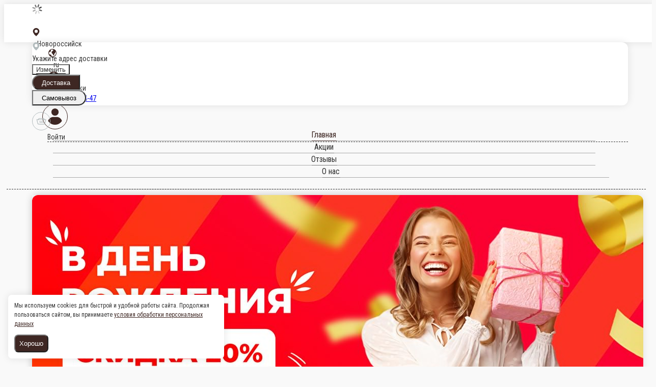

--- FILE ---
content_type: text/html; charset=utf-8
request_url: https://beerlogashop.ru/novorossiysk/slozhnye-rolly/delyuks-s-krevetkoy-8sht
body_size: 65878
content:
<!DOCTYPE html>
        <html lang="ru" template="plain">
            <head>
                <link rel="stylesheet" type="text/css" href="/assets/static/default.D7Fqs0MJ.css"><link rel="stylesheet" type="text/css" href="/assets/static/tailwind.BRLIE_IZ.css">
                <meta charset="utf-8">
<meta name="viewport" content="width=device-width, minimum-scale=1, initial-scale=1, maximum-scale=5, shrink-to-fit=no, viewport-fit=cover">
<link rel="preconnect" href="https://fonts.googleapis.com">
<link rel="preconnect" href="https://fonts.gstatic.com" crossorigin>
<meta name="description" content="Берлога | Новороссийск">
<meta property="vk:image" content="https://cdn.foodsoul.ru/zones/ru/chains/654/images/main/6a708dc924ef781e19f0712f307db317.png?v1692434622">
<meta property="og:image" content="https://cdn.foodsoul.ru/zones/ru/chains/654/images/main/6a708dc924ef781e19f0712f307db317.png?v1692434622">
<link rel="image_src" href="https://cdn.foodsoul.ru/zones/ru/chains/654/images/main/6a708dc924ef781e19f0712f307db317.png?v1692434622">
<link rel="shortcut icon" href="https://cdn.foodsoul.ru/zones/ru/chains/654/images/main/6a708dc924ef781e19f0712f307db317.png?v1692434622">
<link rel="apple-touch-icon" href="https://cdn.foodsoul.ru/zones/ru/chains/654/images/main/6a708dc924ef781e19f0712f307db317.png?v1692434622">
<link rel="manifest" href="data:application/manifest+json,%7B%22name%22%3A%22%D0%91%D0%B5%D1%80%D0%BB%D0%BE%D0%B3%D0%B0%20%7C%20%D0%9D%D0%BE%D0%B2%D0%BE%D1%80%D0%BE%D1%81%D1%81%D0%B8%D0%B9%D1%81%D0%BA%22%2C%22short_name%22%3A%22%D0%91%D0%B5%D1%80%D0%BB%D0%BE%D0%B3%D0%B0%20%7C%20%D0%9D%D0%BE%D0%B2%D0%BE%D1%80%D0%BE%D1%81%D1%81%D0%B8%D0%B9%D1%81%D0%BA%22%2C%22description%22%3A%22%D0%95%D1%81%D1%82%D1%8C%20%D0%B2%D0%BA%D1%83%D1%81%3F%20%D0%9F%D0%B5%D1%80%D0%B5%D1%85%D0%BE%D0%B4%D0%B8%20%D0%BD%D0%B0%20%5C%22%D0%91%D0%B5%D1%80%D0%BB%D0%BE%D0%B3%D1%83%5C%22!%5Cn-%20%D0%92%D0%BA%D1%83%D1%81%D0%BD%D0%B5%D0%B9%D1%88%D0%B0%D1%8F%20%D0%B8%D1%82%D0%B0%D0%BB%D1%8C%D1%8F%D0%BD%D1%81%D0%BA%D0%B0%D1%8F%20%D0%BF%D0%B8%D1%86%D1%86%D0%B0%5Cn-%20%D0%92%D0%BA%D1%83%D1%81%D0%BD%D0%B5%D0%B9%D1%88%D0%B8%D0%B5%20%D1%80%D0%BE%D0%BB%D0%BB%D1%8B%5Cn-%20%D0%9C%D0%BD%D0%BE%D0%B3%D0%BE%20%D1%80%D1%8B%D0%B1%D1%8B%20%5Cn-%20%D0%9D%D0%B0%D1%81%D1%82%D0%BE%D1%8F%D1%89%D0%B8%D0%B9%20%D1%81%D1%8B%D1%80%20%D0%A4%D0%B8%D0%BB%D0%B0%D0%B4%D0%B5%D0%BB%D1%8C%D1%84%D0%B8%D1%8F%5Cn-%20%D0%98%D0%BD%D0%B3%D1%80%D0%B5%D0%B4%D0%B8%D0%B5%D0%BD%D1%82%D1%8B%20%D0%B1%D0%B5%D0%B7%20%D0%BF%D0%BE%D0%B4%D0%B4%D0%B5%D0%BB%D0%BE%D0%BA%5Cn-%20%D0%92%D0%BA%D1%83%D1%81%D0%BD%D0%BE%D1%81%D1%82%D0%B8%20%D0%B4%D0%BB%D1%8F%20%D0%B2%D1%81%D0%B5%D0%B9%20%D1%81%D0%B5%D0%BC%D1%8C%D0%B8%22%2C%22icons%22%3A%5B%7B%22src%22%3A%22https%3A%2F%2Fcdn.foodsoul.ru%2Fzones%2Fru%2Fchains%2F654%2Fimages%2Fmain%2F6a708dc924ef781e19f0712f307db317.png%3Fv1692434622%22%7D%2C%7B%22src%22%3A%22.%2Fassets%2Fapple-touch-icon.png%22%2C%22sizes%22%3A%22180x180%22%2C%22type%22%3A%22image%2Fpng%22%7D%2C%7B%22src%22%3A%22.%2Fassets%2Ffavicon-32x32.png%22%2C%22sizes%22%3A%2232x32%22%2C%22type%22%3A%22image%2Fpng%22%7D%2C%7B%22src%22%3A%22.%2Fassets%2Ffavicon-16x16.png%22%2C%22sizes%22%3A%2216x16%22%2C%22type%22%3A%22image%2Fpng%22%7D%5D%2C%22start_url%22%3A%22%2F%22%2C%22display%22%3A%22standalone%22%2C%22gcm_sender_id%22%3A%2258625750349%22%2C%22permissions%22%3A%5B%22notifications%22%5D%7D">
<script type="application/ld+json">{"@context":"https://schema.org","@type":"Organization","name":"Берлога | Новороссийск","email":"bear@beerlogashop.ru","telephone":"+7 (938) 417-44-47","logo":"https://cdn.foodsoul.ru/zones/ru/chains/654/images/main/6a708dc924ef781e19f0712f307db317.png?v1692434622","address":[{"@type":"PostalAddress","addressLocality":"Новороссийск","streetAddress":"ул. Пионерская 23А"},{"@type":"PostalAddress","addressLocality":"Новороссийск","streetAddress":"ул. Кутузовская 17"}]}</script>
<style>:root {--line-clamp-product-description:unset;--aspect-ratio-product:30 / 19}</style>
                <!-- Yandex.Metrika counter --><noscript html-snippets-page="true">&lt;div&gt;&lt;img src="https://mc.yandex.ru/watch/92453756" style="position:absolute; left:-9999px;" alt="" /&gt;&lt;/div&gt;</noscript><!-- /Yandex.Metrika counter -->
            </head>
            <body scheme="light_theme">
                
                <div id="__fsWebShop"><!--[--><div id="invisible-recaptcha" style="display:none;" data-v-79df9717></div><div class="fs-loader fixed flex justify-center items-center" data-v-79df9717><img src="/assets/loaders/dots.svg" alt="" class="dots" data-v-79df9717></div><!----><!--]--></div>
                
                
              <script id="vike_pageContext" type="application/json">{"pageProps":"!undefined","urlPathname":"/novorossiysk/slozhnye-rolly/delyuks-s-krevetkoy-8sht","initialStoreState":{"global":{"isAppBlocked":false,"isAuthorizationShown":false,"template":"plain","previousTemplate":"plain","colorScheme":"light","storageUuid":"d41d8cd98f00b204e9800998ecf8427e","vkPlatform":null,"platform":"site","isLocationPopupShown":false,"fetchingCount":0,"itemsNotify":[],"callTrackingNumber":"","differenceInTimeMin":0,"additionalVisionSettings":{"themeFontSize":0,"themeLetterSpacing":0,"themeImageOff":false},"utmTags":{},"version":"4.1.43","notificationToken":"","isSearchEngine":false,"isChooseDeliveryMethodEvent":false,"host":"beerlogashop.ru","widthCartButton":0,"isResetCategoryEvent":false,"previewImage":null,"noscroll":false,"modalLevel":0,"clientIp":"3.22.116.177","geo":{"range":[51789824,51806207],"country":"US","region":"OH","eu":"0","timezone":"America/New_York","city":"Columbus","ll":[39.9587,-82.9987],"metro":535,"area":1000},"isShowContentMobileCart":true,"isShowGiftOptions":false,"routeAtInit":"Main","heightTopBar":0,"heightHeader":0,"topPageContent":0,"isHydratedCatalog":false},"warningModal":{"show":false,"msg":"","vhtml":false,"additional":{},"callback":null},"signIn":{"phone":"","referral_code":"","name":"","date_of_birth":"","gender":"","securityCode":"","session_id":"","isSignOutConfirmationShown":false},"app":{"companyName":"Берлога | Новороссийск","defaultImage":"https://cdn.foodsoul.ru/zones/ru/chains/654/images/main/6a708dc924ef781e19f0712f307db317.png?v1692434622","isAdultMode":false,"forceCityId":"!undefined","siteTheme":{"color_scheme":{"primary_color":"3E2723","accent_color":"FF5722"},"logo":"https://cdn.foodsoul.ru/zones/ru/chains/654/images/themes/site/39f34ed9b3735e72fafec112aca9ecb0.png?v1583275915","auto_change":false,"name":"light","template":"plain","items_image_ratio":"30:19","items_max_rows_description":0,"loader":"dots","infinity_catalog":false,"loaderDefault":"dots"},"chainId":"654","fieldOfActivity":"food_and_drink","fieldOfActivityDefault":"food_and_drink","cityId":"97","isLocationDetectedAutomatically":false,"countries":[{"id":6,"name":"Russia","flag":"🇷🇺","zone":"ru","currency":{"code":"RUB","text":{"symbol":"₽","short":"р.","middle":"руб."}},"language":"ru","bonus":{"text":"B","round":"0","symbol":"฿"},"formats":{"date":"HH:mm dd/MM/yyyy","cost":"p c"},"phone_format_id":1,"cities":[{"id":"97","name":"Новороссийск","subdomain":"novorossiysk","timezone":"Europe/Minsk","districts":[{"isWork":false,"id":"58786","name":"Южный район","phone":"+7 (938) 417-44-47","branch_id":"877","chain_id":654,"account_id":"698","redirect_district_id":0,"currency":{"round":{"precision":"0","mode":"half_even"}},"work_time":{"splitted":{"1":{"parameter":"1","times":["10:00 - 23:00"]},"2":{"parameter":"1","times":["10:00 - 23:00"]},"3":{"parameter":"1","times":["10:00 - 23:00"]},"4":{"parameter":"1","times":["10:00 - 23:00"]},"5":{"parameter":"1","times":["10:00 - 23:00"]},"6":{"parameter":"1","times":["10:00 - 23:00"]},"7":{"parameter":"1","times":["10:00 - 23:00"]}},"glued":{"1":"10:00 - 23:00","2":"10:00 - 23:00","3":"10:00 - 23:00","4":"10:00 - 23:00","5":"10:00 - 23:00","6":"10:00 - 23:00","7":"10:00 - 23:00"}},"settings":{"delivery_time":"60","other_delivery_time":"80","other_delivery_time_periods":["17:00 - 20:00"],"other_delivery_time_enabled":false,"cost_of_delivery":"119.00","free_delivery_from":"0.00","paid_delivery_enabled":true,"minimum_order_amount":"700.00","other_minimum_order_amount":"300.00","other_minimum_order_amount_periods":["00:00 - 23:59"],"other_minimum_order_amount_enabled":false},"polygons":{"color":"208a8a","coordinates":[[[44.6710505,37.7604342],[44.670458,37.7628471],[44.6712083,37.7647451],[44.66921,37.7651963],[44.6654567,37.7681793],[44.658513,37.7705717],[44.6646615,37.8017596],[44.6821789,37.8002146],[44.6843072,37.8031436],[44.6941771,37.7950344],[44.7095249,37.7891131],[44.7085095,37.7877067],[44.7066478,37.7846482],[44.7059552,37.7834965],[44.7052549,37.7824065],[44.7037626,37.7801807],[44.7033264,37.7780112],[44.7037836,37.7772913],[44.704157,37.7768503],[44.7051019,37.7756464],[44.7059134,37.7743889],[44.7063306,37.7737494],[44.706524,37.7734135],[44.7066792,37.7730992],[44.7057237,37.772948],[44.7067561,37.7708219],[44.7053369,37.7699564],[44.7056334,37.7680181],[44.7050999,37.7667074],[44.7042841,37.7660628],[44.7031632,37.7654397],[44.6988471,37.761507],[44.6960862,37.7576123],[44.692044,37.755692],[44.6805107,37.7529668],[44.6720576,37.7582454],[44.6710505,37.7604342]]]}},{"isWork":false,"id":"6192","name":"Мысхако","phone":"+7 (938) 417-44-47","branch_id":"877","chain_id":654,"account_id":"698","redirect_district_id":0,"currency":{"round":{"precision":"0","mode":"half_even"}},"work_time":{"splitted":{"1":{"parameter":"1","times":["10:00 - 23:00"]},"2":{"parameter":"1","times":["10:00 - 23:00"]},"3":{"parameter":"1","times":["10:00 - 23:00"]},"4":{"parameter":"1","times":["10:00 - 23:00"]},"5":{"parameter":"1","times":["10:00 - 23:00"]},"6":{"parameter":"1","times":["10:00 - 23:00"]},"7":{"parameter":"1","times":["10:00 - 23:00"]}},"glued":{"1":"10:00 - 23:00","2":"10:00 - 23:00","3":"10:00 - 23:00","4":"10:00 - 23:00","5":"10:00 - 23:00","6":"10:00 - 23:00","7":"10:00 - 23:00"}},"settings":{"delivery_time":"60","other_delivery_time":"80","other_delivery_time_periods":["17:00 - 20:00"],"other_delivery_time_enabled":false,"cost_of_delivery":"119.00","free_delivery_from":"0.00","paid_delivery_enabled":true,"minimum_order_amount":"700.00","other_minimum_order_amount":"300.00","other_minimum_order_amount_periods":["00:00 - 23:59"],"other_minimum_order_amount_enabled":false},"polygons":{"color":"41479d","coordinates":[[[44.673732,37.7566075],[44.6679027,37.751801],[44.6637441,37.7469275],[44.6594023,37.7460027],[44.6528389,37.7490979],[44.6538922,37.7554923],[44.6538616,37.7627236],[44.6558307,37.7638394],[44.6563954,37.7679163],[44.6581202,37.7704483],[44.6585018,37.7703625],[44.6611085,37.7696265],[44.6619365,37.7693663],[44.6626443,37.7691276],[44.665426,37.7681011],[44.6691689,37.7651297],[44.6711586,37.7647316],[44.6709831,37.7642769],[44.6707581,37.7636573],[44.6704405,37.7628406],[44.6709949,37.7604197],[44.6720402,37.7582221],[44.6740267,37.7569147],[44.673732,37.7566075]]]}},{"isWork":false,"id":"67351","name":"Центральный район","phone":"+7(938) 417-44-47","branch_id":"12424","chain_id":654,"account_id":"698","redirect_district_id":0,"currency":{"round":{"precision":"0","mode":"half_even"}},"work_time":{"splitted":{"1":{"parameter":"1","times":["10:00 - 23:00"]},"2":{"parameter":"1","times":["10:00 - 23:00"]},"3":{"parameter":"1","times":["10:00 - 23:00"]},"4":{"parameter":"1","times":["10:00 - 23:00"]},"5":{"parameter":"1","times":["10:00 - 23:00"]},"6":{"parameter":"1","times":["10:00 - 23:00"]},"7":{"parameter":"1","times":["10:00 - 23:00"]}},"glued":{"1":"10:00 - 23:00","2":"10:00 - 23:00","3":"10:00 - 23:00","4":"10:00 - 23:00","5":"10:00 - 23:00","6":"10:00 - 23:00","7":"10:00 - 23:00"}},"settings":{"delivery_time":"60","other_delivery_time":"90","other_delivery_time_periods":["00:00 - 23:59"],"other_delivery_time_enabled":false,"cost_of_delivery":"119.00","free_delivery_from":"0.00","paid_delivery_enabled":true,"minimum_order_amount":"700.00","other_minimum_order_amount":"300.00","other_minimum_order_amount_periods":["00:00 - 23:59"],"other_minimum_order_amount_enabled":false},"polygons":{"color":"9c564d","coordinates":[[[44.7060291,37.7835937],[44.7066388,37.7845743],[44.7072791,37.78563],[44.7079384,37.7867126],[44.7085291,37.7876879],[44.7096153,37.7891664],[44.7124857,37.7892931],[44.7204704,37.7870417],[44.7248841,37.7790595],[44.7271632,37.776565],[44.7284144,37.7742032],[44.7294853,37.7718644],[44.730884,37.7691768],[44.7312729,37.7684593],[44.7308156,37.7681171],[44.729394,37.7670335],[44.7286833,37.7665024],[44.7279954,37.7659605],[44.7251616,37.7638363],[44.7226546,37.7619077],[44.7205669,37.7594241],[44.7132847,37.7482082],[44.7131627,37.7479427],[44.7128139,37.7474787],[44.7088351,37.7419519],[44.7072338,37.7438831],[44.7052583,37.7461166],[44.7034282,37.7479405],[44.700805,37.7499146],[44.6996915,37.753455],[44.6996428,37.758526],[44.6991669,37.7614939],[44.7002952,37.7625766],[44.7033864,37.7653951],[44.7043199,37.7659908],[44.7051618,37.7666723],[44.7057292,37.7679977],[44.7054121,37.7699238],[44.706858,37.7708184],[44.7058032,37.7729145],[44.706485,37.7733742],[44.7040556,37.7800136],[44.7060291,37.7835937]]]}},{"isWork":false,"id":"67350","name":"Приморский район","phone":"+7(938) 417-44-47","branch_id":"12424","chain_id":654,"account_id":"698","redirect_district_id":0,"currency":{"round":{"precision":"0","mode":"half_even"}},"work_time":{"splitted":{"1":{"parameter":"1","times":["10:00 - 23:00"]},"2":{"parameter":"1","times":["10:00 - 23:00"]},"3":{"parameter":"1","times":["10:00 - 23:00"]},"4":{"parameter":"1","times":["10:00 - 23:00"]},"5":{"parameter":"1","times":["10:00 - 23:00"]},"6":{"parameter":"1","times":["10:00 - 23:00"]},"7":{"parameter":"1","times":["10:00 - 23:00"]}},"glued":{"1":"10:00 - 23:00","2":"10:00 - 23:00","3":"10:00 - 23:00","4":"10:00 - 23:00","5":"10:00 - 23:00","6":"10:00 - 23:00","7":"10:00 - 23:00"}},"settings":{"delivery_time":"60","other_delivery_time":"90","other_delivery_time_periods":["00:00 - 23:59"],"other_delivery_time_enabled":false,"cost_of_delivery":"119.00","free_delivery_from":"0.00","paid_delivery_enabled":true,"minimum_order_amount":"700.00","other_minimum_order_amount":"300.00","other_minimum_order_amount_periods":["00:00 - 23:59"],"other_minimum_order_amount_enabled":false},"polygons":{"color":"868ce8","coordinates":[[[44.7310229,37.7680203],[44.74075513120548,37.7362203338684],[44.73966889352206,37.73468131006469],[44.741561419005336,37.73043789311522],[44.74264148691051,37.728068029638685],[44.743452445010924,37.72520589206542],[44.743622,37.7237789],[44.7431305,37.723103],[44.7421197,37.7213811],[44.741632,37.720622],[44.7384922,37.7240177],[44.7375205,37.7264424],[44.7364446,37.7288208],[44.7341345,37.7233569],[44.7237225,37.7364032],[44.7225339,37.737974],[44.7174768,37.7378284],[44.7149571,37.7388315],[44.7089164,37.7417422],[44.7092986,37.7422787],[44.710813,37.7443869],[44.7114192,37.7452237],[44.7119729,37.7459935],[44.7124475,37.746656],[44.7132243,37.7477115],[44.7133472,37.7479757],[44.7136283,37.7484169],[44.7144203,37.7496427],[44.7162913,37.7525199],[44.7196699,37.7578378],[44.7200363,37.7584092],[44.7203627,37.7589181],[44.7204599,37.7591139],[44.7206057,37.7593376],[44.7208049,37.7596041],[44.7210769,37.7599488],[44.7213061,37.7602505],[44.7215843,37.7605837],[44.721793,37.7608318],[44.7220088,37.7610813],[44.7222566,37.761373],[44.7225515,37.761721],[44.7227511,37.7619289],[44.7229502,37.7620805],[44.7232361,37.7623077],[44.723492,37.7624506],[44.7240611,37.7628806],[44.7251779,37.7637336],[44.7256156,37.764057],[44.7265989,37.7647973],[44.7310229,37.7680203]]]}}],"pickups":[{"isWork":false,"id":"270","name":"Филиал в южном районе","phone":"+7 (938) 417-44-47","branch_id":"877","chain_id":654,"account_id":"698","address":"ул. Пионерская 23А","coordinates":{"latitude":"44.6780180","longitude":"37.7859290"},"currency":{"round":{"precision":"0","mode":"half_even"}},"work_time":{"splitted":{"1":{"parameter":"1","times":["10:00 - 23:00"]},"2":{"parameter":"1","times":["10:00 - 23:00"]},"3":{"parameter":"1","times":["10:00 - 23:00"]},"4":{"parameter":"1","times":["10:00 - 23:00"]},"5":{"parameter":"1","times":["10:00 - 23:00"]},"6":{"parameter":"1","times":["10:00 - 23:00"]},"7":{"parameter":"1","times":["10:00 - 23:00"]}},"glued":{"1":"10:00 - 23:00","2":"10:00 - 23:00","3":"10:00 - 23:00","4":"10:00 - 23:00","5":"10:00 - 23:00","6":"10:00 - 23:00","7":"10:00 - 23:00"}},"settings":{"preparation_time":"30","other_preparation_time":"60","other_preparation_time_periods":["17:00 - 19:00"],"other_preparation_time_enabled":false,"minimum_order_amount":"0.00","other_minimum_order_amount":"500.00","other_minimum_order_amount_periods":["00:00 - 23:59"],"other_minimum_order_amount_enabled":false}},{"isWork":false,"id":"7211","name":"Филиал в центральном районе","phone":"+7(938) 417-44-47","branch_id":"12424","chain_id":654,"account_id":"698","address":"ул. Кутузовская 17","coordinates":{"latitude":"44.7174932","longitude":"37.7761092"},"currency":{"round":{"precision":"0","mode":"half_even"}},"work_time":{"splitted":{"1":{"parameter":"1","times":["10:00 - 23:00"]},"2":{"parameter":"1","times":["10:00 - 23:00"]},"3":{"parameter":"1","times":["10:00 - 23:00"]},"4":{"parameter":"1","times":["10:00 - 23:00"]},"5":{"parameter":"1","times":["10:00 - 23:00"]},"6":{"parameter":"1","times":["10:00 - 23:00"]},"7":{"parameter":"1","times":["10:00 - 23:00"]}},"glued":{"1":"10:00 - 23:00","2":"10:00 - 23:00","3":"10:00 - 23:00","4":"10:00 - 23:00","5":"10:00 - 23:00","6":"10:00 - 23:00","7":"10:00 - 23:00"}},"settings":{"preparation_time":"60","other_preparation_time":"90","other_preparation_time_periods":["00:00 - 23:59"],"other_preparation_time_enabled":false,"minimum_order_amount":"200.00","other_minimum_order_amount":"300.00","other_minimum_order_amount_periods":["00:00 - 23:59"],"other_minimum_order_amount_enabled":false}}],"coordinates":{"latitude":"44.7174932241","longitude":"37.7761092165"}}],"options":{"cis_mode":true}}],"phoneFormats":[{"id":1,"country":{"name":"Russia","flag":"🇷🇺","code":"+7"},"mask":"+7 (___) ___-__-__","regex":"^(\\+7|8)?[ -]?\\(?(9\\d{2})\\)?[ -]?(\\d{3})[ -]?(\\d{2})[ -]?(\\d{2})$"},{"id":2,"country":{"name":"Azerbaijan","flag":"🇦🇿","code":"+994"},"mask":"+994 (__) ___-__-__","regex":"^(\\+994|0)?[ -]?\\(?(12|50|51|55|70|77|99)\\)?[ -]?(\\d{3})[ -]?(\\d{2})[ -]?(\\d{2})$"},{"id":3,"country":{"name":"Belarus","flag":"🇧🇾","code":"+375"},"mask":"+375 (__) ___-__-__","regex":"^(\\+375|80)?[ -]?\\(?(\\d{2})\\)?[ -]?(\\d{3})[ -]?(\\d{2})[ -]?(\\d{2})$"},{"id":4,"country":{"name":"Kazakhstan","flag":"🇰🇿","code":"+7"},"mask":"+7 (___) ___-__-__","regex":"^(\\+7|8)?[ -]?\\(?(7\\d{2}|999)\\)?[ -]?(\\d{3})[ -]?(\\d{2})[ -]?(\\d{2})$"},{"id":5,"country":{"name":"Transnistria","flag":"🇲🇩","code":"+373"},"mask":"+373 (___) __-___","regex":"^(\\+373)?[ -]?\\(?(5\\d{2}|21\\d{1}|77\\d{1}|999)\\)?[ -]?(\\d{2})[ -]?(\\d{3})$"},{"id":6,"country":{"name":"Serbia","flag":"🇷🇸","code":"+381"},"mask":"+381 (__) ___-__-__","regex":"^(\\+381|0)?[ -]?\\(?(\\d{2})\\)?[ -]?(\\d{3})[ -]?(\\d{2})[ -]?(\\d{2})$"},{"id":7,"country":{"name":"Turkey","flag":"🇹🇷","code":"+90"},"mask":"+90 (___) ___-__-__","regex":"^(\\+90|0)?[ -]?\\(?(\\d{3})\\)?[ -]?(\\d{3})[ -]?(\\d{2})[ -]?(\\d{2})$"},{"id":8,"country":{"name":"Ukraine","flag":"🇺🇦","code":"+380"},"mask":"+380 (__) ___-__-__","regex":"^(\\+380|0)?[ -]?\\(?(\\d{2})\\)?[ -]?(\\d{3})[ -]?(\\d{2})[ -]?(\\d{2})$"},{"id":9,"country":{"name":"Portugal","flag":"🇵🇹","code":"+351"},"mask":"+351 (__) ___-__-__","regex":"^(\\+351|0)?[ -]?\\(?(\\d{2})\\)?[ -]?(\\d{3})[ -]?(\\d{2})[ -]?(\\d{2})$"},{"id":10,"country":{"name":"Kyrgyzstan","flag":"🇰🇬","code":"+996"},"mask":"+996 (___) __-__-__","regex":"^(\\+996|0)?[ -]?\\(?(\\d{3})\\)?[ -]?(\\d{2})[ -]?(\\d{2})[ -]?(\\d{2})$"},{"id":11,"country":{"name":"USA","flag":"🇺🇸","code":"+1"},"mask":"+1 (___) ___-____","regex":"^(\\+1)?[ -]?\\(?(\\d{3})\\)?[ -]?(\\d{3})[ -]?(\\d{4})$"},{"id":12,"country":{"name":"France","flag":"🇫🇷","code":"+33"},"mask":"+33 _ __ __ __ __","regex":"^(\\+33|0)?[ -]?\\(?(\\d{1})\\)?[ -]?(\\d{2})[ -]?(\\d{2})[ -]?(\\d{2})[ -]?(\\d{2})$"},{"id":13,"country":{"name":"Moldova","flag":"🇲🇩","code":"+373"},"mask":"+373 (__) ___-___","regex":"^(\\+373|0)?[ -]?\\(?(\\d{2})\\)?[ -]?(\\d{3})[ -]?(\\d{3})$"},{"id":15,"country":{"name":"Estonia","flag":"🇪🇪","code":"+372"},"mask":"+372 ____ ___?","regex":"^(\\+372)?[ -]?\\(?(\\d{4})\\)?[ -]?(\\d{3})(\\d{1})?$"},{"id":16,"country":{"name":"Armenia","flag":"🇦🇲","code":"+374"},"mask":"+374 (__) __-__-__","regex":"^(\\+374|0)?[ -]?\\(?(\\d{2})\\)?[ -]?(\\d{2})[ -]?(\\d{2})[ -]?(\\d{2})$"},{"id":17,"country":{"name":"Cambodia","flag":"🇰🇭","code":"+855"},"mask":"+855 (__) ___-__-__","regex":"^(\\+855|0)?[ -]?\\(?(\\d{2})\\)?[ -]?(\\d{3})[ -]?(\\d{2})[ -]?(\\d{2})$"},{"id":18,"country":{"name":"Georgia","flag":"🇬🇪","code":"+995"},"mask":"+995 (___) __-__-__","regex":"^(\\+995)?[ -]?\\(?(\\d{3})\\)?[ -]?(\\d{2})[ -]?(\\d{2})[ -]?(\\d{2})$"},{"id":19,"country":{"name":"Uzbekistan","flag":"🇺🇿","code":"+998"},"mask":"+998 (__) ___ __ __","regex":"^(\\+998)?[ -]?\\(?(9\\d{1}|88|33)\\)?[ -]?(\\d{3})[ -]?(\\d{2})[ -]?(\\d{2})$"},{"id":22,"country":{"name":"Poland","flag":"🇵🇱","code":"+48"},"mask":"+48 ___ ___ ___","regex":"^(\\+48|0)?[ -]?\\(?(\\d{3})\\)?[ -]?(\\d{3})[ -]?(\\d{3})$"},{"id":23,"country":{"name":"Tajikistan","flag":"🇹🇯","code":"+992"},"mask":"+992 (__) ___-__-__","regex":"^(\\+992|8)?[ -]?\\(?(\\d{2})\\)?[ -]?(\\d{3})[ -]?(\\d{2})[ -]?(\\d{2})$"},{"id":25,"country":{"name":"Romania","flag":"🇷🇴","code":"+40"},"mask":"+40 (___) ___-___","regex":"^(\\+40|0)?[ -]?\\(?(\\d{3})\\)?[ -]?(\\d{3})[ -]?(\\d{3})$"},{"id":26,"country":{"name":"Greece","flag":"🇬🇷","code":"+30"},"mask":"+30 (___) ___-____","regex":"^(\\+30)?[ -]?\\(?(061|062|063|064|065|066|068)\\)?[ -]?(\\d{3})[ -]?(\\d{4})$"},{"id":27,"country":{"name":"Netherlands","flag":"🇳🇱","code":"+31"},"mask":"+31 __-___-____","regex":"^(\\+31|0)?[ -]?\\(?(\\d{2})\\)?[ -]?(\\d{2})[ -]?(\\d{3})[ -]?(\\d{4})$"},{"id":28,"country":{"name":"Belgium","flag":"🇧🇪","code":"+32"},"mask":"+32 (___) ___-___","regex":"^(\\+32|0)?[ -]?\\(?(\\d{3})\\)?[ -]?(\\d{3})[ -]?(\\d{3})$"},{"id":30,"country":{"name":"Spain","flag":"🇪🇸","code":"+34"},"mask":"+34 (___) ___-___","regex":"^(\\+34)?[ -]?\\(?(\\d{3})\\)?[ -]?(\\d{3})[ -]?(\\d{3})$"},{"id":32,"country":{"name":"Luxembourg","flag":"🇱🇺","code":"+352"},"mask":"+352 __-__-__-__","regex":"^(\\+352|0)?[ -]?\\(?(\\d{2})\\)?[ -]?(\\d{2})[ -]?(\\d{2})[ -]?(\\d{2})[ -]?(\\d{2})$"},{"id":33,"country":{"name":"Ireland","flag":"🇮🇪","code":"+353"},"mask":"+353 (___) ___-___","regex":"^(\\+353|0)?[ -]?\\(?(\\d{3})\\)?[ -]?(\\d{3})[ -]?(\\d{3})$"},{"id":34,"country":{"name":"Iceland","flag":"🇮🇸","code":"+354"},"mask":"+354 (___) ___-____","regex":"^(\\+354|0)?[ -]?\\(?(\\d{3})\\)?[ -]?(\\d{3})[ -]?(\\d{4})$"},{"id":35,"country":{"name":"Cyprus","flag":"🇨🇾","code":"+357"},"mask":"+357 __-___-___","regex":"^(\\+357)?[ -]?\\(?(\\d{2})\\)?[ -]?(\\d{2})[ -]?(\\d{3})[ -]?(\\d{3})$"},{"id":36,"country":{"name":"Finland","flag":"🇫🇮","code":"+358"},"mask":"+358 (___) ___-__-__","regex":"^(\\+358|0)?[ -]?\\(?(\\d{3})\\)?[ -]?(\\d{3})[ -]?(\\d{2})[ -]?(\\d{2})$"},{"id":37,"country":{"name":"Bulgaria","flag":"🇧🇬","code":"+359"},"mask":"+359 (___) ___-___","regex":"^(\\+359|0)?[ -]?\\(?(\\d{3})\\)?[ -]?(\\d{3})[ -]?(\\d{3})$"},{"id":38,"country":{"name":"Hungary","flag":"🇭🇺","code":"+36"},"mask":"+36 (___) ___-___","regex":"^(\\+36|6)?[ -]?\\(?(\\d{3})\\)?[ -]?(\\d{3})[ -]?(\\d{3})$"},{"id":39,"country":{"name":"Lithuania","flag":"🇱🇹","code":"+370"},"mask":"+370 (___) __-___","regex":"^(\\+370|8)?[ -]?\\(?(\\d{3})\\)?[ -]?(\\d{2})[ -]?(\\d{3})$"},{"id":40,"country":{"name":"Latvia","flag":"🇱🇻","code":"+371"},"mask":"+371 __-___-___","regex":"^(\\+371|8)?[ -]?\\(?(\\d{2})\\)?[ -]?(\\d{2})[ -]?(\\d{3})[ -]?(\\d{3})$"},{"id":42,"country":{"name":"Italy","flag":"🇮🇹","code":"+39"},"mask":"+39 (___) ____-___","regex":"^(\\+39)?[ -]?\\(?(\\d{3})\\)?[ -]?(\\d{4})[ -]?(\\d{3})$"},{"id":44,"country":{"name":"Switzerland","flag":"🇨🇭","code":"+41"},"mask":"+41 __-___-____","regex":"^(\\+41|0)?[ -]?\\(?(\\d{2})\\)?[ -]?(\\d{2})[ -]?(\\d{3})[ -]?(\\d{4})$"},{"id":45,"country":{"name":"Czech Republic","flag":"🇨🇿","code":"+420"},"mask":"+420 (___) ___-___","regex":"^(\\+420|0)?[ -]?\\(?(\\d{3})\\)?[ -]?(\\d{3})[ -]?(\\d{3})$"},{"id":46,"country":{"name":"Austria","flag":"🇦🇹","code":"+43"},"mask":"+43 ___ ___ ____","regex":"^(\\+43|0)?[ -]?\\(?(\\d{3})\\)?[ -]?(\\d{3})[ -]?(\\d{4})$"},{"id":47,"country":{"name":"United Kingdom","flag":"🇬🇧","code":"+44"},"mask":"+44 ____ ______","regex":"^(\\+44|0)?[ -]?\\(?(7\\d{3})\\)?[ -]?(\\d{6})$"},{"id":48,"country":{"name":"Germany","flag":"🇩🇪","code":"+49"},"mask":"+49 ___ ________?","regex":"^(\\+49)?[ -]?\\(?(15\\d{1}|16\\d{1}|17\\d{1})\\)?[ -]?(\\d{8})(\\d{1})?$"},{"id":50,"country":{"name":"Norway","flag":"🇳🇴","code":"+47"},"mask":"+47 __-__-__-__","regex":"^(\\+47)?[ -]?\\(?(\\d{2})\\)?[ -]?(\\d{2})[ -]?(\\d{2})[ -]?(\\d{2})[ -]?(\\d{2})$"},{"id":51,"country":{"name":"Sweden","flag":"🇸🇪","code":"+46"},"mask":"+46 __-___-____","regex":"^(\\+46|0)?[ -]?\\(?(\\d{2})\\)?[ -]?(\\d{2})[ -]?(\\d{3})[ -]?(\\d{4})$"},{"id":52,"country":{"name":"Denmark","flag":"🇩🇰","code":"+45"},"mask":"+45 __-__-__-__","regex":"^(\\+45)?[ -]?\\(?(\\d{2})\\)?[ -]?(\\d{2})[ -]?(\\d{2})[ -]?(\\d{2})[ -]?(\\d{2})$"},{"id":53,"country":{"name":"United Arab Emirates","flag":"🇦🇪","code":"+971"},"mask":"+971 (__) ___ ____","regex":"^(\\+971|0)?[ -]?\\(?(\\d{2})\\)?[ -]?(\\d{3})[ -]?(\\d{4})$"},{"id":54,"country":{"name":"Montenegro","flag":"🇲🇪","code":"+382"},"mask":"+382 __ __ __ __","regex":"^(\\+382|0)?[ -]?\\(?(6\\d{1})\\)?[ -]?(\\d{2})[ -]?(\\d{2})[ -]?(\\d{2})$"},{"id":55,"country":{"name":"Indonesia","flag":"🇮🇩","code":"+62"},"mask":"+62 ___-____-____","regex":"^(\\+62|0)?[ -]?\\(?(8\\d{2})\\)?[ -]?(\\d{4})[ -]?(\\d{4})$"},{"id":56,"country":{"name":"Thailand","flag":"🇹🇭","code":"+66"},"mask":"+66 _ __-___-__?","regex":"^(\\+66|0)?[ -]?\\(?(6|8|9)\\)?[ -]?(\\d{2})[ -]?(\\d{3})[ -]?(\\d{2})(\\d{1})?$"},{"id":57,"country":{"name":"Abkhazia","flag":"-","code":"+7"},"mask":"+7 (___)___ __ __","regex":"^(\\+7|8)?[ -]?\\(?(940|999)\\)?[ -]?(\\d{3})[ -]?(\\d{2})[ -]?(\\d{2})$"},{"id":58,"country":{"name":"Australia","flag":"🇦🇺","code":"+61"},"mask":"+61 _ ____ ____","regex":"^(\\+61|0)?[ -]?\\(?(4)\\)?[ -]?(\\d{4})[ -]?(\\d{4})$"}],"countryZone":"ru","district":null,"zone":"ru","settings":{"fields":{"sender":[{"name":"name","required":true,"type":"string","length":50},{"name":"phone_number","required":true,"type":"phone","length":20},{"name":"email","required":false,"type":"email","length":50}],"address":[{"name":"street","required":true,"type":"string","length":50},{"name":"house","required":true,"type":"string","length":7},{"name":"building","required":false,"type":"string","length":2},{"name":"entrance_number","required":false,"type":"integer","length":2},{"name":"entrance_code","required":false,"type":"string","length":10},{"name":"floor","required":false,"type":"integer","length":3},{"name":"apartment","required":true,"type":"integer","length":5}],"additional":[{"name":"persons","required":true,"type":"integer","length":3},{"name":"change","required":false,"type":"integer","length":10},{"name":"comment","required":false,"type":"string","length":200}]},"payments":[{"id":"cash","system_id":"cash","type":"offline","delivery_method":"all"},{"id":"card_upon_receipt","system_id":"card_upon_receipt","type":"offline","delivery_method":"all"}],"preorder":{"only_in_work_time":false,"always":false,"enable":true,"time_limits":{"delivery":{"minimum_minutes":0,"maximum_days":5},"pickup":{"minimum_minutes":45,"maximum_days":5}}},"bonuses":{"enable":true,"common":false,"referral":false,"minimum_sum":false,"free_delivery":false,"reports":false,"rules":{"accrual":{"referral":{"invited":0,"inviter":0,"percent":0,"pyramid":false},"withdraw":false,"decrease":false,"registration":0,"items":0,"feedback":0,"birthday":0},"withdraw":{"items":50},"validity":{"items":0,"feedback":0,"birthday":0,"registration":0,"referral":0}},"automation":true,"hide_accrual":false},"info":{"options":{"block_app":false,"phone_mask":true,"special_offers_on_mobile":{"separate_section":false,"title_in_catalog":true},"feedback":true,"order_countdown":true,"vacancies":false,"promo_code":true},"cart":{"lead_time":false,"notice":"Не доступны бесплатные имбирь, вассаби, соевый ! \r\nНе перезваниваем для подтверждения заказа \r\nСпешим скорее приготовить !!"},"seo":{"recommend":{"title":"Ресторан доставки \"Берлога\" - Новороссийск.  Кто понимает вкус-переходит на \"Берлогу\"!","description":"-Много рыбы\n\n-Настоящий сыр Филадельфия\n\n-Ингредиенты без подделок\n\n-Вкусности для всей семьи"},"main":{"h1":"Доставка роллов и пиццы","title":"Доставка роллов и пиццы в Новороссийске: заказать роллы и пиццу с бесплатной доставкой на дом и офис","keywords":"доставка роллов, доставка пиццы, заказать роллы, заказать пиццу, самые вкусные роллы в новороссийске, самая вкусная пицца в новороссийске, дешевые роллы новороссийск, дешевая пицца новороссийск, вкусная пицца новороссийск, вкусные роллы новороссийск","description":"Есть вкус? Переходи на \"Берлогу\"!\n- Вкуснейшая итальянская пицца\n- Вкуснейшие роллы\n- Много рыбы \n- Настоящий сыр Филадельфия\n- Ингредиенты без подделок\n- Вкусности для всей семьи","text":"\u003cp>Хочешь насладиться вкусом? Заказывай еду у нас! Здесь ты найдешь лучшие ингредиенты, вкуснейшие блюда, справедливые цены и бесплатную доставку! Заказывай сам, советуй друзьям и близким!\u003c/p>"},"global_settings":{"breadcrumbs":{"showed":true,"on_main_page_enabled":true,"show_on_main_page_enabled":true}}},"html_snippets":[{"conditions":{"page":"main","platform":"all","type":"all"},"sections":{"head":"\u003c!-- Yandex.Metrika counter -->\r\n\u003cscript type=\"text/javascript\" >\r\n(function(m,e,t,r,i,k,a){m[i]=m[i]||function(){(m[i].a=m[i].a||[]).push(arguments)};\r\nm[i].l=1*new Date();\r\nfor (var j = 0; j \u003c document.scripts.length; j++) {if (document.scripts[j].src === r) { return; }}\r\nk=e.createElement(t),a=e.getElementsByTagName(t)[0],k.async=1,k.src=r,a.parentNode.insertBefore(k,a)})\r\n(window, document, \"script\", \"https://mc.yandex.ru/metrika/tag.js\", \"ym\");\r\n\r\nym(92453756, \"init\", {\r\nclickmap:true,\r\ntrackLinks:true,\r\naccurateTrackBounce:true,\r\nwebvisor:true,\r\necommerce:\"dataLayer\"\r\n});\r\n\u003c/script>\r\n\u003cnoscript>\u003cdiv>\u003cimg src=\"https://mc.yandex.ru/watch/92453756\" style=\"position:absolute; left:-9999px;\" alt=\"\" />\u003c/div>\u003c/noscript>\r\n\u003c!-- /Yandex.Metrika counter -->"}}],"yandex_metrika":"92453756"},"map":{"name":"yandex","key":"67473187-4315-4766-bf88-9d2f6579afa3"}},"mobileTheme":{"loaderDefault":"!undefined"},"mobileThemeDefault":{"background_image":"https://cdn.foodsoul.ru/zones/ru/chains/654/images/themes/mobile_apps/461005e8382076315729d8f43993730e.jpg?v1583275915","logo":"https://cdn.foodsoul.ru/zones/ru/chains/654/images/themes/mobile_apps/c0e162bc5ae399c2401a82105b3a30d0.png?v1583275915","color_scheme":{"side_menu_background_color":"FAFAFA","side_menu_icons_and_titles_color":"FFFFFF","main_color":"795548"},"radius_blur":0,"side_menu_icons_and_titles_bold":true,"name":"light","auto_change":false,"bottom_menu_icons_and_titles_bold":false,"bottom_menu_titles_show":false,"template":"side_menu","names_for_auto_change":{"day":"light","night":"dark"},"catalog":{"items_image_ratio":"5:2","items_in_two_columns":false,"horizontal_categories":false,"items_max_rows_description":0}},"labels":[],"modifiersGroups":[{"id":95896554,"name":"Внимание !","type":"all_unlimited","minimum":"0","maximum":"99","modifiers":[{"id":233464470,"name":"Не доступны бесплатные (имбирь, вассаби, соевый)","cost":"0.00","group_id":95896554,"vendor_code":"886e1473-89d3-48d1-be1d-a6aa1f273f4d::8eb0a165-8e82-ac6f-2da0-053bf2f10124"}]},{"id":95896555,"name":"Специи","type":"all_unlimited","minimum":"0","maximum":"99","modifiers":[{"id":233464471,"name":"Соус соевый 30 мл","cost":"29.00","group_id":95896555,"vendor_code":"0ae8fdab-d827-4209-bdfa-4fb8cd2136e5::48a59934-b381-6eca-300f-7a430343f509"},{"id":233464472,"name":"Имбирь 30 гр","cost":"29.00","group_id":95896555,"vendor_code":"f1af0862-cb52-4f97-951a-52a049612fcf::48a59934-b381-6eca-300f-7a430343f509"},{"id":233464473,"name":"Вассаби 5 гр","cost":"9.00","group_id":95896555,"vendor_code":"f421f7c6-01ea-46f5-ac2d-366118220072::48a59934-b381-6eca-300f-7a430343f509"}]},{"id":95896556,"name":"Добавки к пицце","type":"all_unlimited","minimum":"0","maximum":"99","modifiers":[{"id":233464474,"name":"Креветка тигровая 50 гр","cost":"159.00","group_id":95896556,"vendor_code":"2048683c-653f-4bad-9a24-da29e336b2da::9c576720-23b7-45aa-ef6c-29c2f3ff036f"},{"id":233464475,"name":"Помидор 50 гр","cost":"19.00","group_id":95896556,"vendor_code":"328e4ec3-4d0b-4db2-a862-a6d416078774::9c576720-23b7-45aa-ef6c-29c2f3ff036f"},{"id":233464476,"name":"Перец болгарский 50 гр","cost":"49.00","group_id":95896556,"vendor_code":"3db084ec-b1ba-42c2-850d-5ebeb9dbce4c::9c576720-23b7-45aa-ef6c-29c2f3ff036f"},{"id":233464477,"name":"Курица копченая 50 гр","cost":"59.00","group_id":95896556,"vendor_code":"449768b4-a20f-48d1-935a-285601ab7553::9c576720-23b7-45aa-ef6c-29c2f3ff036f"},{"id":233464478,"name":"Шампиньоны 50 гр","cost":"39.00","group_id":95896556,"vendor_code":"47ddf086-7e02-47f2-b81f-5b3c7808fe9d::9c576720-23b7-45aa-ef6c-29c2f3ff036f"},{"id":233464479,"name":"Ветчина 50 гр","cost":"39.00","group_id":95896556,"vendor_code":"90df7c91-2001-4a8d-9c1d-2bda1c05d62c::9c576720-23b7-45aa-ef6c-29c2f3ff036f"},{"id":233464480,"name":"Моцарелла 50 гр","cost":"79.00","group_id":95896556,"vendor_code":"a2334fde-6811-4450-a243-9e747dd78aa8::9c576720-23b7-45aa-ef6c-29c2f3ff036f"},{"id":233464481,"name":"Халапеньо 30 гр","cost":"19.00","group_id":95896556,"vendor_code":"bbaaa72f-923f-4c17-9591-94b0c0466996::9c576720-23b7-45aa-ef6c-29c2f3ff036f"},{"id":233464482,"name":"Бекон 50 гр","cost":"69.00","group_id":95896556,"vendor_code":"c4077148-bf25-4018-a16b-3a7a4e968b1a::9c576720-23b7-45aa-ef6c-29c2f3ff036f"},{"id":233464483,"name":"Пепперони 50 гр","cost":"69.00","group_id":95896556,"vendor_code":"fac1b52f-6811-4f4d-8363-84e240761667::9c576720-23b7-45aa-ef6c-29c2f3ff036f"}]},{"id":95896582,"name":"Специи без наценки","type":"all_unlimited","minimum":"0","maximum":"99","modifiers":[{"id":233464542,"name":"Набор имбирь, вассаби, соевый","cost":"59.00","group_id":95896582,"vendor_code":"8a6817a6-813c-4520-afb0-b22abc79bbf9::eebba289-4827-a569-a3e4-5ca993695604"}]},{"id":95896583,"name":"Специи","type":"all_unlimited","minimum":"0","maximum":"15","modifiers":[{"id":233464543,"name":"Соус соевый 30 мл","cost":"29.00","group_id":95896583,"vendor_code":"0ae8fdab-d827-4209-bdfa-4fb8cd2136e5::e6aeb520-5342-9a40-77a0-9dd487e8ca22"},{"id":233464544,"name":"Имбирь 30 гр","cost":"29.00","group_id":95896583,"vendor_code":"f1af0862-cb52-4f97-951a-52a049612fcf::e6aeb520-5342-9a40-77a0-9dd487e8ca22"},{"id":233464545,"name":"Вассаби 5 гр","cost":"9.00","group_id":95896583,"vendor_code":"f421f7c6-01ea-46f5-ac2d-366118220072::e6aeb520-5342-9a40-77a0-9dd487e8ca22"}]},{"id":95896584,"name":"Специи","type":"all_unlimited","minimum":"0","maximum":"5","modifiers":[{"id":233464546,"name":"Соус соевый 30 мл","cost":"29.00","group_id":95896584,"vendor_code":"0ae8fdab-d827-4209-bdfa-4fb8cd2136e5::621f238f-2b92-9f99-d278-75ae227dba80"},{"id":233464547,"name":"Имбирь 30 гр","cost":"29.00","group_id":95896584,"vendor_code":"f1af0862-cb52-4f97-951a-52a049612fcf::621f238f-2b92-9f99-d278-75ae227dba80"},{"id":233464548,"name":"Вассаби 5 гр","cost":"9.00","group_id":95896584,"vendor_code":"f421f7c6-01ea-46f5-ac2d-366118220072::621f238f-2b92-9f99-d278-75ae227dba80"}]},{"id":95896585,"name":"Внимание !","type":"one_one","minimum":"0","maximum":"1","modifiers":[{"id":233464549,"name":"Не доступны бесплатные (имбирь, вассаби, соевый)","cost":"0.00","group_id":95896585,"vendor_code":"886e1473-89d3-48d1-be1d-a6aa1f273f4d::303ae5d8-4d53-4638-c540-84c511b8867c"}]}],"secretKey":"!undefined","appsLinks":{"universal":"https://fs.me/rta/ru/654","ios":"https://apps.apple.com/us/app/берлога-новороссийск/id1171775903?uo=4","android":{"google":"https://play.google.com/store/apps/details?id=ru.FoodSoul.NovorossiyskBeerloga","huawei":"https://appgallery.huawei.com/app/C109034361"}},"redirects":[],"keywords":"","description":"","isGeolocationModeEnabled":true,"isDialogDeliveryMethod":false,"geocodingProtocol":null,"saveSpecialMobileOffers":{"separate_section":false,"title_in_catalog":true},"jivositeWidgetId":"!undefined","clientAuthorizationRequired":false},"main":{"languages":[{"code":"az","name":"Azərbaycan"},{"code":"kk","name":"Қазақ"},{"code":"ru","name":"Русский"},{"code":"sr","name":"Српски"},{"code":"tr","name":"Türkçe"},{"code":"uk","name":"Українська"},{"code":"en","name":"English"},{"code":"fr","name":"French"},{"code":"et","name":"Eesti keel"},{"code":"ro","name":"Românesc"},{"code":"de","name":"Deutsch"},{"code":"hy","name":"Armenian"},{"code":"ka","name":"Georgian"},{"code":"uz","name":"O‘zbek"},{"code":"pl","name":"Polski"},{"code":"cs","name":"Čeština"},{"code":"pt","name":"Português"},{"code":"it","name":"Italiano"},{"code":"el","name":"Greek"},{"code":"es","name":"Español"},{"code":"lt","name":"Lietuvių kalba"},{"code":"id","name":"Indonesian"},{"code":"lv","name":"Latviešu valoda"}]},"geoMode":{"address":null,"pickup":null,"addressDelivery":null,"addressesDelivery":[],"isReadyToUse":false,"isShowChooseDeliveryMethod":false,"isShowChooseDeliveryAddress":false,"isShowChoosePickup":false,"isShowCheckoutAddress":false},"products":{"all":[{"id":"26671710","name":"Сет Килограмм счастья 40 шт","days_of_week":["1","2","3","4","5","6","7"],"parameters":[{"id":"95653562","old_cost":0,"cost":"1199.00","bonuses":0,"modifiers_groups_ids":[95896554,95896555],"vendor_code":"09da56c0-cd73-4130-989c-15d42c0310a0","stop_list_enabled":false,"description":"1000 г."}],"category_id":"4649629","description":"Состав: XL Сливочный с лососем терияки, XL Калифорния, XL Сумасшедший запеченный, XL Кани","images":{"small":"https://ce6e1bcc-e329-4500-b965-54d06a22bcc8.selstorage.ru/552066/8df28fe6-db57-4ccb-a254-67a5f1b60f6a.jpg","medium":"https://ce6e1bcc-e329-4500-b965-54d06a22bcc8.selstorage.ru/552066/8df28fe6-db57-4ccb-a254-67a5f1b60f6a.jpg","large":"https://ce6e1bcc-e329-4500-b965-54d06a22bcc8.selstorage.ru/552066/8df28fe6-db57-4ccb-a254-67a5f1b60f6a.jpg"},"bonuses_settings":{"accrual":true,"withdraw":true},"popular_sort":0,"options":{"recommend":false,"hide_cost_if_zero":false,"only_informing":false},"cart_settings":{"minimum_sum":true,"discount":true,"free_delivery":true,"modifiers_multiplier":true},"published":false,"seo":{"friendly_url":"set-kilogramm-schastya-40-sht"},"fullUrl":"https://beerlogashop.ru/novorossiysk/sety/set-kilogramm-schastya-40-sht"},{"id":"78761573","name":"Сет Ты моя Валентинка 37 шт","days_of_week":["1","2","3","4","5","6","7"],"parameters":[{"id":"142302686","old_cost":0,"cost":"1439.00","bonuses":0,"modifiers_groups_ids":[95896554,95896583],"vendor_code":"ae42f1c8-6747-4667-b2c8-faf24f954351","stop_list_enabled":false,"description":"1179 г."}],"category_id":"4649629","description":"Состав: Филадельфия дабл фиш, Тунец тар тар, Рико, Мега с тунцом, Калифорния сливочная","images":{"small":"https://ce6e1bcc-e329-4500-b965-54d06a22bcc8.selstorage.ru/552066/e3910cf1-36e0-4df1-b216-2549ff2486eb.jpg","medium":"https://ce6e1bcc-e329-4500-b965-54d06a22bcc8.selstorage.ru/552066/e3910cf1-36e0-4df1-b216-2549ff2486eb.jpg","large":"https://ce6e1bcc-e329-4500-b965-54d06a22bcc8.selstorage.ru/552066/e3910cf1-36e0-4df1-b216-2549ff2486eb.jpg"},"bonuses_settings":{"accrual":true,"withdraw":true},"popular_sort":0,"options":{"recommend":false,"hide_cost_if_zero":false,"only_informing":false},"cart_settings":{"minimum_sum":true,"discount":true,"free_delivery":true,"modifiers_multiplier":true},"published":false,"seo":{"friendly_url":"set-ty-moya-valentinka-37-sht"},"fullUrl":"https://beerlogashop.ru/novorossiysk/sety/set-ty-moya-valentinka-37-sht"},{"id":"79615365","name":"Сет Запеченный мини 24 шт","days_of_week":["1","2","3","4","5","6","7"],"parameters":[{"id":"143169028","old_cost":0,"cost":"949.00","bonuses":0,"modifiers_groups_ids":[95896554,95896555],"vendor_code":"3cace46a-6d55-43e7-8974-b0ebe71733cc","stop_list_enabled":false,"description":"898 г."}],"category_id":"4649629","description":"Состав: Запеченная калифорния, Оливье запеченный, XL Оазис","images":{"small":"https://ce6e1bcc-e329-4500-b965-54d06a22bcc8.selstorage.ru/552066/7b8e37dd-fb3b-4eda-b0ce-348795d53bde.jpg","medium":"https://ce6e1bcc-e329-4500-b965-54d06a22bcc8.selstorage.ru/552066/7b8e37dd-fb3b-4eda-b0ce-348795d53bde.jpg","large":"https://ce6e1bcc-e329-4500-b965-54d06a22bcc8.selstorage.ru/552066/7b8e37dd-fb3b-4eda-b0ce-348795d53bde.jpg"},"bonuses_settings":{"accrual":true,"withdraw":true},"popular_sort":0,"options":{"recommend":false,"hide_cost_if_zero":false,"only_informing":false},"cart_settings":{"minimum_sum":true,"discount":true,"free_delivery":true,"modifiers_multiplier":true},"published":false,"seo":{"friendly_url":"set-zapechennyy-mini-24-sht"},"fullUrl":"https://beerlogashop.ru/novorossiysk/sety/set-zapechennyy-mini-24-sht"},{"id":"74346150","name":"Сет Рыба моя 32 шт","days_of_week":["1","2","3","4","5","6","7"],"parameters":[{"id":"137227093","old_cost":0,"cost":"1239.00","bonuses":0,"modifiers_groups_ids":[95896554,95896582],"vendor_code":"c1162e22-fc4e-4f4a-adf7-3abde8d105c3","stop_list_enabled":false,"description":"893 г."}],"category_id":"4649629","description":"Состав: Калифорния с тунцом, Тунец тар тар, Филадельфия ассорти, Рико","images":{"small":"https://ce6e1bcc-e329-4500-b965-54d06a22bcc8.selstorage.ru/552066_795af8d5-0ed5-427d-9f7e-13d0004acb2e.jpg","medium":"https://ce6e1bcc-e329-4500-b965-54d06a22bcc8.selstorage.ru/552066_795af8d5-0ed5-427d-9f7e-13d0004acb2e.jpg","large":"https://ce6e1bcc-e329-4500-b965-54d06a22bcc8.selstorage.ru/552066_795af8d5-0ed5-427d-9f7e-13d0004acb2e.jpg"},"bonuses_settings":{"accrual":true,"withdraw":true},"popular_sort":0,"options":{"recommend":false,"hide_cost_if_zero":false,"only_informing":false},"cart_settings":{"minimum_sum":true,"discount":true,"free_delivery":true,"modifiers_multiplier":true},"published":false,"seo":{"friendly_url":"set-ryba-moya-32-sht-17680032335503"},"fullUrl":"https://beerlogashop.ru/novorossiysk/sety/set-ryba-moya-32-sht-17680032335503"},{"id":"63094106","name":"Сет Хочу Лето 40 шт","days_of_week":["1","2","3","4","5","6","7"],"parameters":[{"id":"125945646","old_cost":0,"cost":"1509.00","bonuses":0,"modifiers_groups_ids":[95896554,95896555],"vendor_code":"2a043416-621d-4815-9dd8-e1bca9fcbb5b","stop_list_enabled":false,"description":"1192 г."}],"category_id":"4649629","description":"Состав: Азуми, Чикен спайси, Джони, Крабовский, Чеддер с креветкой","images":{"small":"https://ce6e1bcc-e329-4500-b965-54d06a22bcc8.selstorage.ru/552066/1954342f-fc92-4b61-b8b5-e50cb022f8dc.jpg","medium":"https://ce6e1bcc-e329-4500-b965-54d06a22bcc8.selstorage.ru/552066/1954342f-fc92-4b61-b8b5-e50cb022f8dc.jpg","large":"https://ce6e1bcc-e329-4500-b965-54d06a22bcc8.selstorage.ru/552066/1954342f-fc92-4b61-b8b5-e50cb022f8dc.jpg"},"bonuses_settings":{"accrual":true,"withdraw":true},"popular_sort":0,"options":{"recommend":false,"hide_cost_if_zero":false,"only_informing":false},"cart_settings":{"minimum_sum":true,"discount":true,"free_delivery":true,"modifiers_multiplier":true},"published":false,"seo":{"friendly_url":"set-hochu-leto-40-sht"},"fullUrl":"https://beerlogashop.ru/novorossiysk/sety/set-hochu-leto-40-sht"},{"id":"79615364","name":"Сет Два хита 16 шт","days_of_week":["1","2","3","4","5","6","7"],"parameters":[{"id":"143169027","old_cost":0,"cost":"739.00","bonuses":0,"modifiers_groups_ids":[95896554,95896555],"vendor_code":"84159a49-1a5c-4969-bedc-acb19f5f4115","stop_list_enabled":false,"description":"485 г."}],"category_id":"4649629","description":"Состав: Сырная калифорния, Оливье запеченный","images":{"small":"https://ce6e1bcc-e329-4500-b965-54d06a22bcc8.selstorage.ru/552066/7af31827-5409-4190-a8de-8b556b5664b2.jpg","medium":"https://ce6e1bcc-e329-4500-b965-54d06a22bcc8.selstorage.ru/552066/7af31827-5409-4190-a8de-8b556b5664b2.jpg","large":"https://ce6e1bcc-e329-4500-b965-54d06a22bcc8.selstorage.ru/552066/7af31827-5409-4190-a8de-8b556b5664b2.jpg"},"bonuses_settings":{"accrual":true,"withdraw":true},"popular_sort":0,"options":{"recommend":false,"hide_cost_if_zero":false,"only_informing":false},"cart_settings":{"minimum_sum":true,"discount":true,"free_delivery":true,"modifiers_multiplier":true},"published":false,"seo":{"friendly_url":"set-dva-hita-16-sht"},"fullUrl":"https://beerlogashop.ru/novorossiysk/sety/set-dva-hita-16-sht"},{"id":"74346149","name":"Сет Вкусный тунец 32 шт","days_of_week":["1","2","3","4","5","6","7"],"parameters":[{"id":"137227092","old_cost":0,"cost":"1339.00","bonuses":0,"modifiers_groups_ids":[95896554,95896582],"vendor_code":"75ed7414-1656-4e27-b286-d5340b9f5324","stop_list_enabled":false,"description":"995 г."}],"category_id":"4649629","description":"Состав: Тунец тар тар, Острый тунец, Филадельфия дабл фиш, Калифорния сливочная","images":{"small":"https://ce6e1bcc-e329-4500-b965-54d06a22bcc8.selstorage.ru/552066/fa99f3e8-bd02-4e6c-9fd0-b8cbecb3b0a6.png","medium":"https://ce6e1bcc-e329-4500-b965-54d06a22bcc8.selstorage.ru/552066/fa99f3e8-bd02-4e6c-9fd0-b8cbecb3b0a6.png","large":"https://ce6e1bcc-e329-4500-b965-54d06a22bcc8.selstorage.ru/552066/fa99f3e8-bd02-4e6c-9fd0-b8cbecb3b0a6.png"},"bonuses_settings":{"accrual":true,"withdraw":true},"popular_sort":0,"options":{"recommend":false,"hide_cost_if_zero":false,"only_informing":false},"cart_settings":{"minimum_sum":true,"discount":true,"free_delivery":true,"modifiers_multiplier":true},"published":false,"seo":{"friendly_url":"set-vkusnyy-tunec-32-sht"},"fullUrl":"https://beerlogashop.ru/novorossiysk/sety/set-vkusnyy-tunec-32-sht"},{"id":"26671713","name":"Сет Сливочный микс 40 шт","days_of_week":["1","2","3","4","5","6","7"],"parameters":[{"id":"95653565","old_cost":0,"cost":"1429.00","bonuses":0,"modifiers_groups_ids":[95896554,95896555],"vendor_code":"69e800ee-5bb0-4e45-9bfa-05865e7bc457","stop_list_enabled":false,"description":"950 г."}],"category_id":"4649629","description":"Состав: Филадельфия классическая, Калифорния с масляной рыбой, запеченный Сырный, запеченный Азуми, запеченный Кани","images":{"small":"https://ce6e1bcc-e329-4500-b965-54d06a22bcc8.selstorage.ru/552066/95cdc3fc-a9e4-49de-97d4-bc55a410fcce.jpg","medium":"https://ce6e1bcc-e329-4500-b965-54d06a22bcc8.selstorage.ru/552066/95cdc3fc-a9e4-49de-97d4-bc55a410fcce.jpg","large":"https://ce6e1bcc-e329-4500-b965-54d06a22bcc8.selstorage.ru/552066/95cdc3fc-a9e4-49de-97d4-bc55a410fcce.jpg"},"bonuses_settings":{"accrual":true,"withdraw":true},"popular_sort":0,"options":{"recommend":false,"hide_cost_if_zero":false,"only_informing":false},"cart_settings":{"minimum_sum":true,"discount":true,"free_delivery":true,"modifiers_multiplier":true},"published":false,"seo":{"friendly_url":"set-slivochnyy-miks-40-sht"},"fullUrl":"https://beerlogashop.ru/novorossiysk/sety/set-slivochnyy-miks-40-sht"},{"id":"74346152","name":"Сет Хитовое трио 24 шт","days_of_week":["1","2","3","4","5","6","7"],"parameters":[{"id":"137227095","old_cost":0,"cost":"899.00","bonuses":0,"modifiers_groups_ids":[95896554,95896582],"vendor_code":"3511a4cd-3297-424f-a757-65d383ea69e0","stop_list_enabled":false,"description":"713 г."}],"category_id":"4649629","description":"Состав: Филадельфия дабл фиш, Калифорния сливочная, Тунец тар тар","images":{"small":"https://ce6e1bcc-e329-4500-b965-54d06a22bcc8.selstorage.ru/552066/da47ed47-a4a9-43d0-8d1c-6663dd6a3358.jpg","medium":"https://ce6e1bcc-e329-4500-b965-54d06a22bcc8.selstorage.ru/552066/da47ed47-a4a9-43d0-8d1c-6663dd6a3358.jpg","large":"https://ce6e1bcc-e329-4500-b965-54d06a22bcc8.selstorage.ru/552066/da47ed47-a4a9-43d0-8d1c-6663dd6a3358.jpg"},"bonuses_settings":{"accrual":true,"withdraw":true},"popular_sort":0,"options":{"recommend":false,"hide_cost_if_zero":false,"only_informing":false},"cart_settings":{"minimum_sum":true,"discount":true,"free_delivery":true,"modifiers_multiplier":true},"published":false,"seo":{"friendly_url":"set-hitovoe-trio-24-sht-17680032335575"},"fullUrl":"https://beerlogashop.ru/novorossiysk/sety/set-hitovoe-trio-24-sht-17680032335575"},{"id":"74817013","name":"Сет Новогодний микс 40 шт","days_of_week":["1","2","3","4","5","6","7"],"parameters":[{"id":"137700325","old_cost":0,"cost":"1419.00","bonuses":0,"modifiers_groups_ids":[95896554,95896583],"vendor_code":"71b9026d-cc39-4be9-bfc9-12d622ab05a2","stop_list_enabled":false,"description":"1215 г."}],"category_id":"4649629","description":"Состав: Филадельфия дабл фиш, Тунец тар тар, Рико, Лук бессон, Тунец свит чили","images":{"small":"https://ce6e1bcc-e329-4500-b965-54d06a22bcc8.selstorage.ru/552066/96309e53-6593-4cd7-9bb8-5532496350dc.jpg","medium":"https://ce6e1bcc-e329-4500-b965-54d06a22bcc8.selstorage.ru/552066/96309e53-6593-4cd7-9bb8-5532496350dc.jpg","large":"https://ce6e1bcc-e329-4500-b965-54d06a22bcc8.selstorage.ru/552066/96309e53-6593-4cd7-9bb8-5532496350dc.jpg"},"bonuses_settings":{"accrual":true,"withdraw":true},"popular_sort":0,"options":{"recommend":false,"hide_cost_if_zero":false,"only_informing":false},"cart_settings":{"minimum_sum":true,"discount":true,"free_delivery":true,"modifiers_multiplier":true},"published":false,"seo":{"friendly_url":"set-novogodniy-miks-40-sht-17680032335735"},"fullUrl":"https://beerlogashop.ru/novorossiysk/sety/set-novogodniy-miks-40-sht-17680032335735"},{"id":"63094105","name":"Сет WB 48 шт","days_of_week":["1","2","3","4","5","6","7"],"parameters":[{"id":"125945645","old_cost":0,"cost":"1809.00","bonuses":0,"modifiers_groups_ids":[95896554,95896555],"vendor_code":"090a70ff-2365-4fab-86cd-ffb270838b84","stop_list_enabled":false,"description":"1391 г."}],"category_id":"4649629","description":"Состав: Норимаки темпура, СЯ Азуми, Чикен спайси, Калифорния сливочная, Чеддер с креветкой, Джони","images":{"small":"https://ce6e1bcc-e329-4500-b965-54d06a22bcc8.selstorage.ru/552066/4eb91a70-c299-4e38-88f1-cd7ab959c3f4.jpg","medium":"https://ce6e1bcc-e329-4500-b965-54d06a22bcc8.selstorage.ru/552066/4eb91a70-c299-4e38-88f1-cd7ab959c3f4.jpg","large":"https://ce6e1bcc-e329-4500-b965-54d06a22bcc8.selstorage.ru/552066/4eb91a70-c299-4e38-88f1-cd7ab959c3f4.jpg"},"bonuses_settings":{"accrual":true,"withdraw":true},"popular_sort":0,"options":{"recommend":false,"hide_cost_if_zero":false,"only_informing":false},"cart_settings":{"minimum_sum":true,"discount":true,"free_delivery":true,"modifiers_multiplier":true},"published":false,"seo":{"friendly_url":"set-wb-48-sht"},"fullUrl":"https://beerlogashop.ru/novorossiysk/sety/set-wb-48-sht"},{"id":"79615368","name":"Сет Филадельфия 24 шт","days_of_week":["1","2","3","4","5","6","7"],"parameters":[{"id":"143169031","old_cost":0,"cost":"1099.00","bonuses":0,"modifiers_groups_ids":[95896554,95896555],"vendor_code":"5f4e1616-a099-427d-b20f-62038e2f733e","stop_list_enabled":false,"description":"693 г."}],"category_id":"4649629","description":"Состав: Филадельфия ассорти, Филадельфия лайт, Филадельфия дабл фиш","images":{"small":"https://ce6e1bcc-e329-4500-b965-54d06a22bcc8.selstorage.ru/552066/9918552e-9ff6-4d1d-8d2f-181aa02b7ca2.jpg","medium":"https://ce6e1bcc-e329-4500-b965-54d06a22bcc8.selstorage.ru/552066/9918552e-9ff6-4d1d-8d2f-181aa02b7ca2.jpg","large":"https://ce6e1bcc-e329-4500-b965-54d06a22bcc8.selstorage.ru/552066/9918552e-9ff6-4d1d-8d2f-181aa02b7ca2.jpg"},"bonuses_settings":{"accrual":true,"withdraw":true},"popular_sort":0,"options":{"recommend":false,"hide_cost_if_zero":false,"only_informing":false},"cart_settings":{"minimum_sum":true,"discount":true,"free_delivery":true,"modifiers_multiplier":true},"published":false,"seo":{"friendly_url":"set-filadelfiya-24-sht"},"fullUrl":"https://beerlogashop.ru/novorossiysk/sety/set-filadelfiya-24-sht"},{"id":"74346151","name":"Сет Только хиты 32 шт","days_of_week":["1","2","3","4","5","6","7"],"parameters":[{"id":"137227094","old_cost":0,"cost":"1349.00","bonuses":0,"modifiers_groups_ids":[95896554,95896582],"vendor_code":"48b2013d-9507-414d-8471-cd1d12ef5cad","stop_list_enabled":false,"description":"978 г."}],"category_id":"4649629","description":"Состав: Криспи с лососем, Джони, Филадельфия дабл фиш, Тунец свит чили","images":{"small":"https://ce6e1bcc-e329-4500-b965-54d06a22bcc8.selstorage.ru/552066/888fcd62-3fd0-4a93-8790-2137a3da33d6.jpg","medium":"https://ce6e1bcc-e329-4500-b965-54d06a22bcc8.selstorage.ru/552066/888fcd62-3fd0-4a93-8790-2137a3da33d6.jpg","large":"https://ce6e1bcc-e329-4500-b965-54d06a22bcc8.selstorage.ru/552066/888fcd62-3fd0-4a93-8790-2137a3da33d6.jpg"},"bonuses_settings":{"accrual":true,"withdraw":true},"popular_sort":0,"options":{"recommend":false,"hide_cost_if_zero":false,"only_informing":false},"cart_settings":{"minimum_sum":true,"discount":true,"free_delivery":true,"modifiers_multiplier":true},"published":false,"seo":{"friendly_url":"set-tolko-hity-32-sht-1768003233554"},"fullUrl":"https://beerlogashop.ru/novorossiysk/sety/set-tolko-hity-32-sht-1768003233554"},{"id":"74817011","name":"Сет Для меня 24 шт","days_of_week":["1","2","3","4","5","6","7"],"parameters":[{"id":"137700323","old_cost":0,"cost":"919.00","bonuses":0,"modifiers_groups_ids":[95896554,95896582],"vendor_code":"b81fc137-26d0-473f-9f5a-c0ac576be7ec","stop_list_enabled":false,"description":"698 г."}],"category_id":"4649629","description":"Состав: Нежный тунец,  Калифорния сливочная, Криспи с креветкой","images":{"small":"https://ce6e1bcc-e329-4500-b965-54d06a22bcc8.selstorage.ru/552066/519d9433-f567-405b-8f00-b6c1332d5a77.jpg","medium":"https://ce6e1bcc-e329-4500-b965-54d06a22bcc8.selstorage.ru/552066/519d9433-f567-405b-8f00-b6c1332d5a77.jpg","large":"https://ce6e1bcc-e329-4500-b965-54d06a22bcc8.selstorage.ru/552066/519d9433-f567-405b-8f00-b6c1332d5a77.jpg"},"bonuses_settings":{"accrual":true,"withdraw":true},"popular_sort":0,"options":{"recommend":false,"hide_cost_if_zero":false,"only_informing":false},"cart_settings":{"minimum_sum":true,"discount":true,"free_delivery":true,"modifiers_multiplier":true},"published":false,"seo":{"friendly_url":"set-dlya-menya-24-sht-17680032335668"},"fullUrl":"https://beerlogashop.ru/novorossiysk/sety/set-dlya-menya-24-sht-17680032335668"},{"id":"26671683","name":"Сет 1.5 кг Счастья 56 шт","days_of_week":["1","2","3","4","5","6","7"],"parameters":[{"id":"95653535","old_cost":0,"cost":"1959.00","bonuses":0,"modifiers_groups_ids":[95896554,95896555],"vendor_code":"10a5c348-b88c-4330-baca-276564b3882e","stop_list_enabled":false,"description":"1500 г."}],"category_id":"4649629","description":"Состав: Чикен спайси запеченый, Кани запеченый, Тропикана запеченый, Норимаки темпура, Комильфо темпура, Филадельфия лайт, Калифорния с огурцом","images":{"small":"https://ce6e1bcc-e329-4500-b965-54d06a22bcc8.selstorage.ru/552066/6d4c8581-e1bd-403a-bd40-76433db83a18.jpg","medium":"https://ce6e1bcc-e329-4500-b965-54d06a22bcc8.selstorage.ru/552066/6d4c8581-e1bd-403a-bd40-76433db83a18.jpg","large":"https://ce6e1bcc-e329-4500-b965-54d06a22bcc8.selstorage.ru/552066/6d4c8581-e1bd-403a-bd40-76433db83a18.jpg"},"bonuses_settings":{"accrual":true,"withdraw":true},"popular_sort":0,"options":{"recommend":false,"hide_cost_if_zero":false,"only_informing":false},"cart_settings":{"minimum_sum":true,"discount":true,"free_delivery":true,"modifiers_multiplier":true},"published":false,"seo":{"friendly_url":"set-15-kg-schastya-56-sht"},"fullUrl":"https://beerlogashop.ru/novorossiysk/sety/set-15-kg-schastya-56-sht"},{"id":"74346148","name":"Сет 2025 40 шт","days_of_week":["1","2","3","4","5","6","7"],"parameters":[{"id":"137227091","old_cost":0,"cost":"1439.00","bonuses":0,"modifiers_groups_ids":[95896554,95896582],"vendor_code":"c8761af9-e49d-4bc9-a55f-cf4f96dc75f0","stop_list_enabled":false,"description":"1242 г."}],"category_id":"4649629","description":"Состав: Калифорния криспи, Филадельфия дабл фиш, Тунец тар тар, Джони, Тунец свит чили","images":{"small":"https://ce6e1bcc-e329-4500-b965-54d06a22bcc8.selstorage.ru/552066/5fead965-0d5d-49e4-95d5-43f8b337ac3e.jpg","medium":"https://ce6e1bcc-e329-4500-b965-54d06a22bcc8.selstorage.ru/552066/5fead965-0d5d-49e4-95d5-43f8b337ac3e.jpg","large":"https://ce6e1bcc-e329-4500-b965-54d06a22bcc8.selstorage.ru/552066/5fead965-0d5d-49e4-95d5-43f8b337ac3e.jpg"},"bonuses_settings":{"accrual":true,"withdraw":true},"popular_sort":0,"options":{"recommend":false,"hide_cost_if_zero":false,"only_informing":false},"cart_settings":{"minimum_sum":true,"discount":true,"free_delivery":true,"modifiers_multiplier":true},"published":false,"seo":{"friendly_url":"set-2025-40-sht-17680032335442"},"fullUrl":"https://beerlogashop.ru/novorossiysk/sety/set-2025-40-sht-17680032335442"},{"id":"74817010","name":"Сет Дабл фиш 32 шт","days_of_week":["1","2","3","4","5","6","7"],"parameters":[{"id":"137700322","old_cost":0,"cost":"1159.00","bonuses":0,"modifiers_groups_ids":[95896554,95896555],"vendor_code":"fa5bd7d0-ddd6-4884-bf9c-1ffe503e3621","stop_list_enabled":false,"description":"950 г."}],"category_id":"4649629","description":"Состав: Филадельфия дабл фиш, Тунец тар тар, Рико, Норимаки темпура","images":{"small":"https://ce6e1bcc-e329-4500-b965-54d06a22bcc8.selstorage.ru/552066/1f2bde04-19da-4999-acf8-0d66d31baf36.jpg","medium":"https://ce6e1bcc-e329-4500-b965-54d06a22bcc8.selstorage.ru/552066/1f2bde04-19da-4999-acf8-0d66d31baf36.jpg","large":"https://ce6e1bcc-e329-4500-b965-54d06a22bcc8.selstorage.ru/552066/1f2bde04-19da-4999-acf8-0d66d31baf36.jpg"},"bonuses_settings":{"accrual":true,"withdraw":true},"popular_sort":0,"options":{"recommend":false,"hide_cost_if_zero":false,"only_informing":false},"cart_settings":{"minimum_sum":true,"discount":true,"free_delivery":true,"modifiers_multiplier":true},"published":false,"seo":{"friendly_url":"set-dabl-fish-32-sht-17680032335634"},"fullUrl":"https://beerlogashop.ru/novorossiysk/sety/set-dabl-fish-32-sht-17680032335634"},{"id":"26671702","name":"Сет Именинник 40 шт","days_of_week":["1","2","3","4","5","6","7"],"parameters":[{"id":"95653554","old_cost":0,"cost":"1729.00","bonuses":0,"modifiers_groups_ids":[95896554,95896555],"vendor_code":"b16b1030-6f31-4784-9bd2-6896ec4cc17b","stop_list_enabled":false,"description":"1200 г."}],"category_id":"4649629","description":"Состав: Филадельфия лайт,  Зеленый дракон, Бекон маки, Цезарь темпура,Горячий с курицей","images":{"small":"https://ce6e1bcc-e329-4500-b965-54d06a22bcc8.selstorage.ru/552066/415b3d97-5767-477b-b778-6f68eefc2314.jpg","medium":"https://ce6e1bcc-e329-4500-b965-54d06a22bcc8.selstorage.ru/552066/415b3d97-5767-477b-b778-6f68eefc2314.jpg","large":"https://ce6e1bcc-e329-4500-b965-54d06a22bcc8.selstorage.ru/552066/415b3d97-5767-477b-b778-6f68eefc2314.jpg"},"bonuses_settings":{"accrual":true,"withdraw":true},"popular_sort":0,"options":{"recommend":false,"hide_cost_if_zero":false,"only_informing":false},"cart_settings":{"minimum_sum":true,"discount":true,"free_delivery":true,"modifiers_multiplier":true},"published":false,"seo":{"friendly_url":"set-imeninnik-40-sht"},"fullUrl":"https://beerlogashop.ru/novorossiysk/sety/set-imeninnik-40-sht"},{"id":"63094104","name":"Сет Ozon 48 шт","days_of_week":["1","2","3","4","5","6","7"],"parameters":[{"id":"125945644","old_cost":0,"cost":"1709.00","bonuses":0,"modifiers_groups_ids":[95896554,95896555],"vendor_code":"ec1ade70-9b60-4b4b-96c6-01153af28140","stop_list_enabled":false,"description":"1528 г."}],"category_id":"4649629","description":"Состав: Цезарь темпура, Горячий с курицей, Наоки, Крабовский, Калифорния сливочная, Рико","images":{"small":"https://ce6e1bcc-e329-4500-b965-54d06a22bcc8.selstorage.ru/552066/caefa85a-6086-4f96-85de-3dc0ce21507b.jpg","medium":"https://ce6e1bcc-e329-4500-b965-54d06a22bcc8.selstorage.ru/552066/caefa85a-6086-4f96-85de-3dc0ce21507b.jpg","large":"https://ce6e1bcc-e329-4500-b965-54d06a22bcc8.selstorage.ru/552066/caefa85a-6086-4f96-85de-3dc0ce21507b.jpg"},"bonuses_settings":{"accrual":true,"withdraw":true},"popular_sort":0,"options":{"recommend":false,"hide_cost_if_zero":false,"only_informing":false},"cart_settings":{"minimum_sum":true,"discount":true,"free_delivery":true,"modifiers_multiplier":true},"published":false,"seo":{"friendly_url":"set-ozon-48-sht"},"fullUrl":"https://beerlogashop.ru/novorossiysk/sety/set-ozon-48-sht"},{"id":"26671694","name":"Сет Панда 38шт","days_of_week":["1","2","3","4","5","6","7"],"parameters":[{"id":"95653546","old_cost":0,"cost":"1339.00","bonuses":0,"modifiers_groups_ids":[95896554,95896555],"vendor_code":"60a55605-6c56-4f62-9ccd-1af88fa08fba","stop_list_enabled":false,"description":"1000 г."}],"category_id":"4649629","description":"Состав: запеченный с угрем Унаги гриль, Запеченный сырный, Филадельфия лайт, Чукка, Цезарь","images":{"small":"https://ce6e1bcc-e329-4500-b965-54d06a22bcc8.selstorage.ru/552066/e7ee9f00-94ac-4380-9fcf-0ae6cb20c860.jpg","medium":"https://ce6e1bcc-e329-4500-b965-54d06a22bcc8.selstorage.ru/552066/e7ee9f00-94ac-4380-9fcf-0ae6cb20c860.jpg","large":"https://ce6e1bcc-e329-4500-b965-54d06a22bcc8.selstorage.ru/552066/e7ee9f00-94ac-4380-9fcf-0ae6cb20c860.jpg"},"bonuses_settings":{"accrual":true,"withdraw":true},"popular_sort":0,"options":{"recommend":false,"hide_cost_if_zero":false,"only_informing":false},"cart_settings":{"minimum_sum":true,"discount":true,"free_delivery":true,"modifiers_multiplier":true},"published":false,"seo":{"friendly_url":"set-panda-38sht"},"fullUrl":"https://beerlogashop.ru/novorossiysk/sety/set-panda-38sht"},{"id":"74817009","name":"Сет 1.5 кг Счастья 2025 50 шт","days_of_week":["1","2","3","4","5","6","7"],"parameters":[{"id":"137700321","old_cost":0,"cost":"1789.00","bonuses":0,"modifiers_groups_ids":[95896554,95896583],"vendor_code":"405e2af8-335a-414f-944d-b04ef6f12ad9","stop_list_enabled":false,"description":"1576 г."}],"category_id":"4649629","description":"Состав: XL Оазис, Норимаки темпура, Тунец тар тар спайси, Калифорния сливочная, Филадельфия дабл фиш, Нежный тунец","images":{"small":"https://ce6e1bcc-e329-4500-b965-54d06a22bcc8.selstorage.ru/552066/a34687cb-645b-443c-9152-1df61b6b6209.jpg","medium":"https://ce6e1bcc-e329-4500-b965-54d06a22bcc8.selstorage.ru/552066/a34687cb-645b-443c-9152-1df61b6b6209.jpg","large":"https://ce6e1bcc-e329-4500-b965-54d06a22bcc8.selstorage.ru/552066/a34687cb-645b-443c-9152-1df61b6b6209.jpg"},"bonuses_settings":{"accrual":true,"withdraw":true},"popular_sort":0,"options":{"recommend":false,"hide_cost_if_zero":false,"only_informing":false},"cart_settings":{"minimum_sum":true,"discount":true,"free_delivery":true,"modifiers_multiplier":true},"published":false,"seo":{"friendly_url":"set-15-kg-schastya-2025-50-sht"},"fullUrl":"https://beerlogashop.ru/novorossiysk/sety/set-15-kg-schastya-2025-50-sht"},{"id":"74817012","name":"Сет Креветка с тунцом 32 шт","days_of_week":["1","2","3","4","5","6","7"],"parameters":[{"id":"137700324","old_cost":0,"cost":"1409.00","bonuses":0,"modifiers_groups_ids":[95896554,95896584],"vendor_code":"2640a91a-15f9-40f5-8b20-0d4ebea86dec","stop_list_enabled":false,"description":"979 г."}],"category_id":"4649629","description":"Состав: Дракон с креветкой, Тунец тар тар, Филадельфия дабл фиш, Зеленый дракон","images":{"small":"https://ce6e1bcc-e329-4500-b965-54d06a22bcc8.selstorage.ru/552066/0fc17800-47e0-41a0-8c15-56631e533ec3.jpg","medium":"https://ce6e1bcc-e329-4500-b965-54d06a22bcc8.selstorage.ru/552066/0fc17800-47e0-41a0-8c15-56631e533ec3.jpg","large":"https://ce6e1bcc-e329-4500-b965-54d06a22bcc8.selstorage.ru/552066/0fc17800-47e0-41a0-8c15-56631e533ec3.jpg"},"bonuses_settings":{"accrual":true,"withdraw":true},"popular_sort":0,"options":{"recommend":false,"hide_cost_if_zero":false,"only_informing":false},"cart_settings":{"minimum_sum":true,"discount":true,"free_delivery":true,"modifiers_multiplier":true},"published":false,"seo":{"friendly_url":"set-krevetka-s-tuncom-32-sht-17680032335701"},"fullUrl":"https://beerlogashop.ru/novorossiysk/sety/set-krevetka-s-tuncom-32-sht-17680032335701"},{"id":"74817014","name":"Сет Только рыба 32 шт","days_of_week":["1","2","3","4","5","6","7"],"parameters":[{"id":"137700326","old_cost":0,"cost":"1539.00","bonuses":0,"modifiers_groups_ids":[95896554,95896583],"vendor_code":"469d420d-442c-4029-b2c5-a193a45581d0","stop_list_enabled":false,"description":"881 г."}],"category_id":"4649629","description":"Состав: Филадельфия дабл фиш, Дракон с креветкой, Зеленый дракон, Калифорния с тунцом","images":{"small":"https://ce6e1bcc-e329-4500-b965-54d06a22bcc8.selstorage.ru/552066/8a887d2a-b46a-4f34-8e87-b1a07bc98dab.jpg","medium":"https://ce6e1bcc-e329-4500-b965-54d06a22bcc8.selstorage.ru/552066/8a887d2a-b46a-4f34-8e87-b1a07bc98dab.jpg","large":"https://ce6e1bcc-e329-4500-b965-54d06a22bcc8.selstorage.ru/552066/8a887d2a-b46a-4f34-8e87-b1a07bc98dab.jpg"},"bonuses_settings":{"accrual":true,"withdraw":true},"popular_sort":0,"options":{"recommend":false,"hide_cost_if_zero":false,"only_informing":false},"cart_settings":{"minimum_sum":true,"discount":true,"free_delivery":true,"modifiers_multiplier":true},"published":false,"seo":{"friendly_url":"set-tolko-ryba-32-sht-17680032335769"},"fullUrl":"https://beerlogashop.ru/novorossiysk/sety/set-tolko-ryba-32-sht-17680032335769"},{"id":"26671682","name":"Сет Запеченый килограмм 40 шт","days_of_week":["1","2","3","4","5","6","7"],"parameters":[{"id":"95653534","old_cost":0,"cost":"1619.00","bonuses":0,"modifiers_groups_ids":[95896554,95896555],"vendor_code":"fd42ad4d-ca24-456c-b56d-4ddfbe0af686","stop_list_enabled":false,"description":"1000 г."}],"category_id":"4649629","description":"Состав: Сакура, Сырная калифорния, Чикен спайси, Кани, Острый краб","images":{"small":"https://ce6e1bcc-e329-4500-b965-54d06a22bcc8.selstorage.ru/552066/4ecd0f32-cbe6-407a-81ed-545c119d3196.jpg","medium":"https://ce6e1bcc-e329-4500-b965-54d06a22bcc8.selstorage.ru/552066/4ecd0f32-cbe6-407a-81ed-545c119d3196.jpg","large":"https://ce6e1bcc-e329-4500-b965-54d06a22bcc8.selstorage.ru/552066/4ecd0f32-cbe6-407a-81ed-545c119d3196.jpg"},"bonuses_settings":{"accrual":true,"withdraw":true},"popular_sort":0,"options":{"recommend":false,"hide_cost_if_zero":false,"only_informing":false},"cart_settings":{"minimum_sum":true,"discount":true,"free_delivery":true,"modifiers_multiplier":true},"published":false,"seo":{"friendly_url":"set-zapechenyy-kilogramm-40-sht"},"fullUrl":"https://beerlogashop.ru/novorossiysk/sety/set-zapechenyy-kilogramm-40-sht"},{"id":"74817015","name":"Сет Че за тунец 40 шт","days_of_week":["1","2","3","4","5","6","7"],"parameters":[{"id":"137700327","old_cost":0,"cost":"1499.00","bonuses":0,"modifiers_groups_ids":[95896554,95896582],"vendor_code":"0001001f-80a9-4cf9-8ab4-a6ccffa20ff7","stop_list_enabled":false,"description":"1000 г."}],"category_id":"4649629","description":"Состав: Тунец всемогущий, Калифорния криспи, Тунец тар тар спайси, Филадельфия дабл фиш, Лук бессон","images":{"small":"https://ce6e1bcc-e329-4500-b965-54d06a22bcc8.selstorage.ru/552066/d077c59d-a098-44ea-ab02-c9274b75cf3f.jpg","medium":"https://ce6e1bcc-e329-4500-b965-54d06a22bcc8.selstorage.ru/552066/d077c59d-a098-44ea-ab02-c9274b75cf3f.jpg","large":"https://ce6e1bcc-e329-4500-b965-54d06a22bcc8.selstorage.ru/552066/d077c59d-a098-44ea-ab02-c9274b75cf3f.jpg"},"bonuses_settings":{"accrual":true,"withdraw":true},"popular_sort":0,"options":{"recommend":false,"hide_cost_if_zero":false,"only_informing":false},"cart_settings":{"minimum_sum":true,"discount":true,"free_delivery":true,"modifiers_multiplier":true},"published":false,"seo":{"friendly_url":"set-che-za-tunec-40-sht-17680032335806"},"fullUrl":"https://beerlogashop.ru/novorossiysk/sety/set-che-za-tunec-40-sht-17680032335806"},{"id":"79615366","name":"Сет Идеальная пара 16 шт","days_of_week":["1","2","3","4","5","6","7"],"parameters":[{"id":"143169029","old_cost":0,"cost":"649.00","bonuses":0,"modifiers_groups_ids":[95896554,95896555],"vendor_code":"c19b385a-2c7f-4804-8e10-b70c8f307e8f","stop_list_enabled":false,"description":"547 г."}],"category_id":"4649629","description":"Состав: Запеченная калифорния, Тропикана","images":{"small":"https://ce6e1bcc-e329-4500-b965-54d06a22bcc8.selstorage.ru/552066/e11329cc-50f1-41b6-8595-b41d962ba133.jpg","medium":"https://ce6e1bcc-e329-4500-b965-54d06a22bcc8.selstorage.ru/552066/e11329cc-50f1-41b6-8595-b41d962ba133.jpg","large":"https://ce6e1bcc-e329-4500-b965-54d06a22bcc8.selstorage.ru/552066/e11329cc-50f1-41b6-8595-b41d962ba133.jpg"},"bonuses_settings":{"accrual":true,"withdraw":true},"popular_sort":0,"options":{"recommend":false,"hide_cost_if_zero":false,"only_informing":false},"cart_settings":{"minimum_sum":true,"discount":true,"free_delivery":true,"modifiers_multiplier":true},"published":false,"seo":{"friendly_url":"set-idealnaya-para-16-sht"},"fullUrl":"https://beerlogashop.ru/novorossiysk/sety/set-idealnaya-para-16-sht"},{"id":"26671679","name":"Сет Больше рыбы 40 шт","days_of_week":["1","2","3","4","5","6","7"],"parameters":[{"id":"95653531","old_cost":0,"cost":"2409.00","bonuses":0,"modifiers_groups_ids":[95896554,95896555],"vendor_code":"c025daa1-20e0-4ff8-81b2-b8bff1896b62","stop_list_enabled":false,"description":"1000 г."}],"category_id":"4649629","description":"Состав: филадельфия классика, дракон с креветкой, филадельфия с угрем, зеленый дракон, калифорния с копченой форелью","images":{"small":"https://102922.selcdn.ru/nomenclature_images_test/552066/de37eb85-63a9-444d-9836-308aafbeb4d9.jpg","medium":"https://102922.selcdn.ru/nomenclature_images_test/552066/de37eb85-63a9-444d-9836-308aafbeb4d9.jpg","large":"https://102922.selcdn.ru/nomenclature_images_test/552066/de37eb85-63a9-444d-9836-308aafbeb4d9.jpg"},"bonuses_settings":{"accrual":true,"withdraw":true},"popular_sort":0,"options":{"recommend":false,"hide_cost_if_zero":false,"only_informing":false},"cart_settings":{"minimum_sum":true,"discount":true,"free_delivery":true,"modifiers_multiplier":true},"published":false,"seo":{"friendly_url":"set-bolshe-ryby-40-sht"},"fullUrl":"https://beerlogashop.ru/novorossiysk/sety/set-bolshe-ryby-40-sht"},{"id":"79615367","name":"Сет Любимый 16 шт","days_of_week":["1","2","3","4","5","6","7"],"parameters":[{"id":"143169030","old_cost":0,"cost":"769.00","bonuses":0,"modifiers_groups_ids":[95896554,95896555],"vendor_code":"3fb54033-361c-4f06-8d27-3aa693807b86","stop_list_enabled":false,"description":"482 г."}],"category_id":"4649629","description":"Состав: Запеченный с лососем, Азуми","images":{"small":"https://ce6e1bcc-e329-4500-b965-54d06a22bcc8.selstorage.ru/552066/ed171590-e809-4611-a2f9-d42b62e33a8d.jpg","medium":"https://ce6e1bcc-e329-4500-b965-54d06a22bcc8.selstorage.ru/552066/ed171590-e809-4611-a2f9-d42b62e33a8d.jpg","large":"https://ce6e1bcc-e329-4500-b965-54d06a22bcc8.selstorage.ru/552066/ed171590-e809-4611-a2f9-d42b62e33a8d.jpg"},"bonuses_settings":{"accrual":true,"withdraw":true},"popular_sort":0,"options":{"recommend":false,"hide_cost_if_zero":false,"only_informing":false},"cart_settings":{"minimum_sum":true,"discount":true,"free_delivery":true,"modifiers_multiplier":true},"published":false,"seo":{"friendly_url":"set-lyubimyy-16-sht"},"fullUrl":"https://beerlogashop.ru/novorossiysk/sety/set-lyubimyy-16-sht"},{"id":"26671674","name":"Сет Теплый Микс 40 шт","days_of_week":["1","2","3","4","5","6","7"],"parameters":[{"id":"95653526","old_cost":0,"cost":"1869.00","bonuses":0,"modifiers_groups_ids":[95896554,95896555],"vendor_code":"b60f21a8-d247-46b6-9f5a-b7fd6899be8d","stop_list_enabled":false,"description":"1100 г."}],"category_id":"4649629","description":"Состав: унаги гриль, острый краб, антистресс, цезарь темпура, филадельфия темпура","images":{"small":"https://102922.selcdn.ru/nomenclature_images_test/552066/ef6ad5ce-1fd7-4800-b802-dba804f1dacf.jpg","medium":"https://102922.selcdn.ru/nomenclature_images_test/552066/ef6ad5ce-1fd7-4800-b802-dba804f1dacf.jpg","large":"https://102922.selcdn.ru/nomenclature_images_test/552066/ef6ad5ce-1fd7-4800-b802-dba804f1dacf.jpg"},"bonuses_settings":{"accrual":true,"withdraw":true},"popular_sort":0,"options":{"recommend":false,"hide_cost_if_zero":false,"only_informing":false},"cart_settings":{"minimum_sum":true,"discount":true,"free_delivery":true,"modifiers_multiplier":true},"published":false,"seo":{"friendly_url":"set-teplyy-miks-40-sht"},"fullUrl":"https://beerlogashop.ru/novorossiysk/sety/set-teplyy-miks-40-sht"},{"id":"26671695","name":"Сет Корпоратив 72шт","days_of_week":["1","2","3","4","5","6","7"],"parameters":[{"id":"95653547","old_cost":0,"cost":"2879.00","bonuses":0,"modifiers_groups_ids":[95896554,95896555],"vendor_code":"66ba4868-790e-47af-b214-03bb2103f4ab","stop_list_enabled":false,"description":"2000 г."}],"category_id":"4649629","description":"Состав: запеченный Салмон спайси, Оливье запеченый, Норимаки темпура, Цезарь темпура, Филадельфия к пиву лайт, Филадельфия лайт, Лава с лососем терияки, Калифорния с огурцом, Микадо","images":{"small":"https://ce6e1bcc-e329-4500-b965-54d06a22bcc8.selstorage.ru/552066/ef427c18-567c-4341-9d54-e7eee2cdcc77.jpg","medium":"https://ce6e1bcc-e329-4500-b965-54d06a22bcc8.selstorage.ru/552066/ef427c18-567c-4341-9d54-e7eee2cdcc77.jpg","large":"https://ce6e1bcc-e329-4500-b965-54d06a22bcc8.selstorage.ru/552066/ef427c18-567c-4341-9d54-e7eee2cdcc77.jpg"},"bonuses_settings":{"accrual":true,"withdraw":true},"popular_sort":0,"options":{"recommend":false,"hide_cost_if_zero":false,"only_informing":false},"cart_settings":{"minimum_sum":true,"discount":true,"free_delivery":true,"modifiers_multiplier":true},"published":false,"seo":{"friendly_url":"set-korporativ-72-sht"},"fullUrl":"https://beerlogashop.ru/novorossiysk/sety/set-korporativ-72-sht"},{"id":"26671706","name":"Сет Теплый мини 24 шт","days_of_week":["1","2","3","4","5","6","7"],"parameters":[{"id":"95653558","old_cost":0,"cost":"779.00","bonuses":0,"modifiers_groups_ids":[95896554,95896555],"vendor_code":"356639cd-c66c-4140-8b16-7738fb782f07","stop_list_enabled":false,"description":"700 г."}],"category_id":"4649629","description":"Состав: Оливье запеченный, Тропикана, Горячий с крабом","images":{"small":"https://ce6e1bcc-e329-4500-b965-54d06a22bcc8.selstorage.ru/552066/6cffffc3-c463-4392-8843-23c93f0b7f2c.jpg","medium":"https://ce6e1bcc-e329-4500-b965-54d06a22bcc8.selstorage.ru/552066/6cffffc3-c463-4392-8843-23c93f0b7f2c.jpg","large":"https://ce6e1bcc-e329-4500-b965-54d06a22bcc8.selstorage.ru/552066/6cffffc3-c463-4392-8843-23c93f0b7f2c.jpg"},"bonuses_settings":{"accrual":true,"withdraw":true},"popular_sort":0,"options":{"recommend":false,"hide_cost_if_zero":false,"only_informing":false},"cart_settings":{"minimum_sum":true,"discount":true,"free_delivery":true,"modifiers_multiplier":true},"published":false,"seo":{"friendly_url":"set-teplyy-mini-24-sht"},"fullUrl":"https://beerlogashop.ru/novorossiysk/sety/set-teplyy-mini-24-sht"},{"id":"26671678","name":"Сет Семейный 100 шт","days_of_week":["1","2","3","4","5","6","7"],"parameters":[{"id":"95653530","old_cost":0,"cost":"3399.00","bonuses":0,"modifiers_groups_ids":[95896554,95896555],"vendor_code":"15a6dc3f-467c-447f-8425-8611a43aad1b","stop_list_enabled":false,"description":"2710 г."}],"category_id":"4649629","description":"Состав: острый краб, чеддер, бекон маки, запеченный с крабом, терияки, лава с лососем, микадо, норимаки, бонито сяке, цезарь, ясай маки, три сыра.","images":{"small":"https://102922.selcdn.ru/nomenclature_images_test/552066/5aea8795-fdce-4a0d-b50c-893b0a687c3f.jpg","medium":"https://102922.selcdn.ru/nomenclature_images_test/552066/5aea8795-fdce-4a0d-b50c-893b0a687c3f.jpg","large":"https://102922.selcdn.ru/nomenclature_images_test/552066/5aea8795-fdce-4a0d-b50c-893b0a687c3f.jpg"},"bonuses_settings":{"accrual":true,"withdraw":true},"popular_sort":0,"options":{"recommend":false,"hide_cost_if_zero":false,"only_informing":false},"cart_settings":{"minimum_sum":true,"discount":true,"free_delivery":true,"modifiers_multiplier":true},"published":false,"seo":{"friendly_url":"set-semeynyy-100-sht"},"fullUrl":"https://beerlogashop.ru/novorossiysk/sety/set-semeynyy-100-sht"},{"id":"70068214","name":"Сет Вкусная вечеринка 40шт","days_of_week":["1","2","3","4","5","6","7"],"parameters":[{"id":"132932244","old_cost":0,"cost":"1409.00","bonuses":0,"modifiers_groups_ids":[95896554,95896555],"vendor_code":"909bcbd7-a0b3-42e3-b3c6-a9163f02e39f","stop_list_enabled":false,"description":"1212 г."}],"category_id":"4649629","description":"Состав: Азуми, Норимаки темпура, Рико, Крабовский, Калифорния криспи","images":{"small":"https://ce6e1bcc-e329-4500-b965-54d06a22bcc8.selstorage.ru/552066/696bce37-e058-4060-be48-bfa6e7fe726c.jpg","medium":"https://ce6e1bcc-e329-4500-b965-54d06a22bcc8.selstorage.ru/552066/696bce37-e058-4060-be48-bfa6e7fe726c.jpg","large":"https://ce6e1bcc-e329-4500-b965-54d06a22bcc8.selstorage.ru/552066/696bce37-e058-4060-be48-bfa6e7fe726c.jpg"},"bonuses_settings":{"accrual":true,"withdraw":true},"popular_sort":0,"options":{"recommend":false,"hide_cost_if_zero":false,"only_informing":false},"cart_settings":{"minimum_sum":true,"discount":true,"free_delivery":true,"modifiers_multiplier":true},"published":false,"seo":{"friendly_url":"set-vkusnaya-vecherinka-40sht"},"fullUrl":"https://beerlogashop.ru/novorossiysk/sety/set-vkusnaya-vecherinka-40sht"},{"id":"70068215","name":"Сет Осень вкусная 56шт","days_of_week":["1","2","3","4","5","6","7"],"parameters":[{"id":"132932245","old_cost":0,"cost":"2069.00","bonuses":0,"modifiers_groups_ids":[95896554,95896555],"vendor_code":"4dc81a7d-1cc5-48bf-8cc7-e0c2b3aebc6b","stop_list_enabled":false,"description":"1802 г."}],"category_id":"4649629","description":"Состав: Запеченый с крабом, Азуми, Кани S, Норимаки с креветкой, Норимаки темпура, Рико, Крабовский, Калифорния криспи","images":{"small":"https://ce6e1bcc-e329-4500-b965-54d06a22bcc8.selstorage.ru/552066/3fcfe815-1e44-44ef-83f5-3f4b8a31ae28.jpg","medium":"https://ce6e1bcc-e329-4500-b965-54d06a22bcc8.selstorage.ru/552066/3fcfe815-1e44-44ef-83f5-3f4b8a31ae28.jpg","large":"https://ce6e1bcc-e329-4500-b965-54d06a22bcc8.selstorage.ru/552066/3fcfe815-1e44-44ef-83f5-3f4b8a31ae28.jpg"},"bonuses_settings":{"accrual":true,"withdraw":true},"popular_sort":0,"options":{"recommend":false,"hide_cost_if_zero":false,"only_informing":false},"cart_settings":{"minimum_sum":true,"discount":true,"free_delivery":true,"modifiers_multiplier":true},"published":false,"seo":{"friendly_url":"set-osen-vkusnaya-56sht"},"fullUrl":"https://beerlogashop.ru/novorossiysk/sety/set-osen-vkusnaya-56sht"},{"id":"70068216","name":"Сет Своя компания 48шт","days_of_week":["1","2","3","4","5","6","7"],"parameters":[{"id":"132932246","old_cost":0,"cost":"1669.00","bonuses":0,"modifiers_groups_ids":[95896554,95896555],"vendor_code":"0f1719ea-22f0-477a-a975-52c1dfd6eaad","stop_list_enabled":false,"description":"1388 г."}],"category_id":"4649629","description":"Состав: Чикен спайси, Азуми, Норимаки с креветкой, Рико, Лук Бессон, Джони","images":{"small":"https://ce6e1bcc-e329-4500-b965-54d06a22bcc8.selstorage.ru/552066/7212b66e-dc32-4928-8422-7baa452b98d9.jpg","medium":"https://ce6e1bcc-e329-4500-b965-54d06a22bcc8.selstorage.ru/552066/7212b66e-dc32-4928-8422-7baa452b98d9.jpg","large":"https://ce6e1bcc-e329-4500-b965-54d06a22bcc8.selstorage.ru/552066/7212b66e-dc32-4928-8422-7baa452b98d9.jpg"},"bonuses_settings":{"accrual":true,"withdraw":true},"popular_sort":0,"options":{"recommend":false,"hide_cost_if_zero":false,"only_informing":false},"cart_settings":{"minimum_sum":true,"discount":true,"free_delivery":true,"modifiers_multiplier":true},"published":false,"seo":{"friendly_url":"set-svoya-kompaniya-48sht"},"fullUrl":"https://beerlogashop.ru/novorossiysk/sety/set-svoya-kompaniya-48sht"},{"id":"55553056","name":"Сервисный сбор","days_of_week":["1","2","3","4","5","6","7"],"parameters":[{"id":"118357768","old_cost":0,"cost":"119.00","bonuses":0,"vendor_code":"d9c90529-574e-4cbf-9d6e-269384afb725","stop_list_enabled":false,"description":"1 шт."}],"category_id":"8773340","description":"-","bonuses_settings":{"accrual":true,"withdraw":true},"popular_sort":0,"options":{"recommend":false,"hide_cost_if_zero":false,"only_informing":false},"cart_settings":{"minimum_sum":true,"discount":true,"free_delivery":true,"modifiers_multiplier":true},"published":false,"seo":{"friendly_url":"servisnyy-sbor"},"fullUrl":"https://beerlogashop.ru/novorossiysk/servis/servisnyy-sbor"},{"id":"26671983","name":"Сет Вип Эксклюзив 2.0 40 шт","days_of_week":["1","2","3","4","5","6","7"],"parameters":[{"id":"95653835","old_cost":0,"cost":"2189.00","bonuses":0,"modifiers_groups_ids":[95896554,95896555],"vendor_code":"0577043c-75f8-45bc-baa5-f4cfd3bd8a15","stop_list_enabled":false,"description":"1229 г."}],"category_id":"4649644","description":"Состав: Калифорния сливочная с креветкой, Лосось в икре, Бонито с креветкой темпура, Вулкан с лососем, Дракон с креветкой лайт","images":{"small":"https://102922.selcdn.ru/nomenclature_images_test/552066/39b21348-35d2-40b2-8fe3-41bf6ad40e67.jpg","medium":"https://102922.selcdn.ru/nomenclature_images_test/552066/39b21348-35d2-40b2-8fe3-41bf6ad40e67.jpg","large":"https://102922.selcdn.ru/nomenclature_images_test/552066/39b21348-35d2-40b2-8fe3-41bf6ad40e67.jpg"},"bonuses_settings":{"accrual":true,"withdraw":true},"popular_sort":0,"options":{"recommend":false,"hide_cost_if_zero":false,"only_informing":false},"cart_settings":{"minimum_sum":true,"discount":true,"free_delivery":true,"modifiers_multiplier":true},"published":true,"seo":{"friendly_url":"set-vip-eksklyuziv-20-40-sht"},"fullUrl":"https://beerlogashop.ru/novorossiysk/b-sety/set-vip-eksklyuziv-20-40-sht"},{"id":"26671991","name":"Сет Горячий 2.0 32 шт","days_of_week":["1","2","3","4","5","6","7"],"parameters":[{"id":"95653843","old_cost":0,"cost":"1699.00","bonuses":0,"modifiers_groups_ids":[95896554,95896555],"vendor_code":"f6634fbe-fa2e-4c3d-a127-378d7040b15f","stop_list_enabled":false,"description":"1059 г."}],"category_id":"4649644","description":"Состав: Филадельфия темпура, Темпура чикен, Такара с креветкой, Запеченный сливочный с лососем","images":{"small":"https://102922.selcdn.ru/nomenclature_images_test/552066/0fc9a357-1e54-4574-b504-1405f8ef31dd.jpg","medium":"https://102922.selcdn.ru/nomenclature_images_test/552066/0fc9a357-1e54-4574-b504-1405f8ef31dd.jpg","large":"https://102922.selcdn.ru/nomenclature_images_test/552066/0fc9a357-1e54-4574-b504-1405f8ef31dd.jpg"},"bonuses_settings":{"accrual":true,"withdraw":true},"popular_sort":0,"options":{"recommend":false,"hide_cost_if_zero":false,"only_informing":false},"cart_settings":{"minimum_sum":true,"discount":true,"free_delivery":true,"modifiers_multiplier":true},"published":true,"seo":{"friendly_url":"set-goryachiy-20-32-sht"},"fullUrl":"https://beerlogashop.ru/novorossiysk/b-sety/set-goryachiy-20-32-sht"},{"id":"26671982","name":"Сет Friends 40 шт","days_of_week":["1","2","3","4","5","6","7"],"parameters":[{"id":"95653834","old_cost":0,"cost":"2109.00","bonuses":0,"modifiers_groups_ids":[95896554,95896555],"vendor_code":"055defed-2c35-4cdc-b530-c382899d075e","stop_list_enabled":false,"description":"1220 г."}],"category_id":"4649644","description":"Состав: Филадельфия темпура, Темпура с креветкой, Дракон с креветкой лайт, Вулкан с лососем, Мяснофф с креветкой темпура","images":{"small":"https://102922.selcdn.ru/nomenclature_images_test/552066/0c1125f4-9f76-47ae-aa0a-3f158a26cfe5.jpg","medium":"https://102922.selcdn.ru/nomenclature_images_test/552066/0c1125f4-9f76-47ae-aa0a-3f158a26cfe5.jpg","large":"https://102922.selcdn.ru/nomenclature_images_test/552066/0c1125f4-9f76-47ae-aa0a-3f158a26cfe5.jpg"},"bonuses_settings":{"accrual":true,"withdraw":true},"popular_sort":0,"options":{"recommend":false,"hide_cost_if_zero":false,"only_informing":false},"cart_settings":{"minimum_sum":true,"discount":true,"free_delivery":true,"modifiers_multiplier":true},"published":true,"seo":{"friendly_url":"set-friends-40-sht"},"fullUrl":"https://beerlogashop.ru/novorossiysk/b-sety/set-friends-40-sht"},{"id":"26671990","name":"Сет Берлога 32 шт","days_of_week":["1","2","3","4","5","6","7"],"parameters":[{"id":"95653842","old_cost":0,"cost":"2409.00","bonuses":0,"modifiers_groups_ids":[95896554,95896555],"vendor_code":"f2ec8ee3-c470-4957-9653-98e49552d40e","stop_list_enabled":false,"description":"1077 г."}],"category_id":"4649644","description":"Состав: Филадельфия микс, Филадельфия с креветкой, Дракон с креветкой темпура, Лосось в икре","images":{"small":"https://102922.selcdn.ru/nomenclature_images_test/552066/a1afbd75-25b3-4e6b-b496-785a0bd35566.jpg","medium":"https://102922.selcdn.ru/nomenclature_images_test/552066/a1afbd75-25b3-4e6b-b496-785a0bd35566.jpg","large":"https://102922.selcdn.ru/nomenclature_images_test/552066/a1afbd75-25b3-4e6b-b496-785a0bd35566.jpg"},"bonuses_settings":{"accrual":true,"withdraw":true},"popular_sort":0,"options":{"recommend":false,"hide_cost_if_zero":false,"only_informing":false},"cart_settings":{"minimum_sum":true,"discount":true,"free_delivery":true,"modifiers_multiplier":true},"published":true,"seo":{"friendly_url":"set-berloga-32-sht"},"fullUrl":"https://beerlogashop.ru/novorossiysk/b-sety/set-berloga-32-sht"},{"id":"26671988","name":"Сет Сытный килограмм 40 шт","days_of_week":["1","2","3","4","5","6","7"],"parameters":[{"id":"95653840","old_cost":0,"cost":"2019.00","bonuses":0,"modifiers_groups_ids":[95896554,95896555],"vendor_code":"c393a542-e69a-435a-939f-115dd7a8e6ef","stop_list_enabled":false,"description":"1399 г."}],"category_id":"4649644","description":"Состав: Запеченный сливочный с креветкой, Фудзияма чикен, Нежный с лососем терияки, Креветка темпура в икре, Цезарь с курицей","images":{"small":"https://102922.selcdn.ru/nomenclature_images_test/552066/1dc9075e-dc62-4c76-b966-2aad8b6bb858.jpg","medium":"https://102922.selcdn.ru/nomenclature_images_test/552066/1dc9075e-dc62-4c76-b966-2aad8b6bb858.jpg","large":"https://102922.selcdn.ru/nomenclature_images_test/552066/1dc9075e-dc62-4c76-b966-2aad8b6bb858.jpg"},"bonuses_settings":{"accrual":true,"withdraw":true},"popular_sort":0,"options":{"recommend":false,"hide_cost_if_zero":false,"only_informing":false},"cart_settings":{"minimum_sum":true,"discount":true,"free_delivery":true,"modifiers_multiplier":true},"published":true,"seo":{"friendly_url":"set-sytnyy-kilogramm-40-sht"},"fullUrl":"https://beerlogashop.ru/novorossiysk/b-sety/set-sytnyy-kilogramm-40-sht"},{"id":"26671986","name":"Сет Поляна 2.0 56 шт","days_of_week":["1","2","3","4","5","6","7"],"parameters":[{"id":"95653838","old_cost":0,"cost":"3289.00","bonuses":0,"modifiers_groups_ids":[95896554,95896555],"vendor_code":"7fc3b66d-2503-40a6-bdaa-4437b3d52dfd","stop_list_enabled":false,"description":"2111 г."}],"category_id":"4649644","description":"Состав: Цезарь темпура, Сяке хот, Запеченный сливочный с крабом, Фудзияма с креветкой темпура, Калифорния сливочная с копченой масляной рыбой, Лосось в икре, Дракон с креветкой лайт, Футомаки с копченым цыпленком","images":{"small":"https://102922.selcdn.ru/nomenclature_images_test/552066/04d992fe-0ea5-4dcc-8924-84ec9170d0e9.jpg","medium":"https://102922.selcdn.ru/nomenclature_images_test/552066/04d992fe-0ea5-4dcc-8924-84ec9170d0e9.jpg","large":"https://102922.selcdn.ru/nomenclature_images_test/552066/04d992fe-0ea5-4dcc-8924-84ec9170d0e9.jpg"},"bonuses_settings":{"accrual":true,"withdraw":true},"popular_sort":0,"options":{"recommend":false,"hide_cost_if_zero":false,"only_informing":false},"cart_settings":{"minimum_sum":true,"discount":true,"free_delivery":true,"modifiers_multiplier":true},"published":true,"seo":{"friendly_url":"set-polyana-20-56-sht"},"fullUrl":"https://beerlogashop.ru/novorossiysk/b-sety/set-polyana-20-56-sht"},{"id":"26671984","name":"Сет Запеченные штучки 40 шт","days_of_week":["1","2","3","4","5","6","7"],"parameters":[{"id":"95653836","old_cost":0,"cost":"2019.00","bonuses":0,"modifiers_groups_ids":[95896554,95896555],"vendor_code":"8125efca-1df6-426b-ae63-02e818418e6f","stop_list_enabled":false,"description":"1410 г."}],"category_id":"4649644","description":"Состав: Запеченный сливочный с лососем, Такара чикен, Запеченный сливочный с копченой масляной рыбой, Фудзияма с крабом, Нежный с лососем терияки","images":{"small":"https://102922.selcdn.ru/nomenclature_images_test/552066/db897bc3-8c27-49e7-9cdf-55dbef401f5a.jpg","medium":"https://102922.selcdn.ru/nomenclature_images_test/552066/db897bc3-8c27-49e7-9cdf-55dbef401f5a.jpg","large":"https://102922.selcdn.ru/nomenclature_images_test/552066/db897bc3-8c27-49e7-9cdf-55dbef401f5a.jpg"},"bonuses_settings":{"accrual":true,"withdraw":true},"popular_sort":0,"options":{"recommend":false,"hide_cost_if_zero":false,"only_informing":false},"cart_settings":{"minimum_sum":true,"discount":true,"free_delivery":true,"modifiers_multiplier":true},"published":true,"seo":{"friendly_url":"set-zapechennye-shtuchki-40-sht"},"fullUrl":"https://beerlogashop.ru/novorossiysk/b-sety/set-zapechennye-shtuchki-40-sht"},{"id":"26671989","name":"Сет Фантастическая пятерка 40 шт","days_of_week":["1","2","3","4","5","6","7"],"parameters":[{"id":"95653841","old_cost":0,"cost":"2029.00","bonuses":0,"modifiers_groups_ids":[95896554,95896555],"vendor_code":"8f9d30fb-80a6-4993-8119-92557db188cb","stop_list_enabled":false,"description":"1354 г."}],"category_id":"4649644","description":"Состав: Такара чикен, Запеченный сливочный с крабом, Дракон с креветкой темпура, Филадельфия с копченой масляной рыбой, Мяснофф","images":{"small":"https://102922.selcdn.ru/nomenclature_images_test/552066/149df47a-35d4-4678-a6b4-40917b2c019e.jpg","medium":"https://102922.selcdn.ru/nomenclature_images_test/552066/149df47a-35d4-4678-a6b4-40917b2c019e.jpg","large":"https://102922.selcdn.ru/nomenclature_images_test/552066/149df47a-35d4-4678-a6b4-40917b2c019e.jpg"},"bonuses_settings":{"accrual":true,"withdraw":true},"popular_sort":0,"options":{"recommend":false,"hide_cost_if_zero":false,"only_informing":false},"cart_settings":{"minimum_sum":true,"discount":true,"free_delivery":true,"modifiers_multiplier":true},"published":true,"seo":{"friendly_url":"set-fantasticheskaya-pyaterka-40-sht"},"fullUrl":"https://beerlogashop.ru/novorossiysk/b-sety/set-fantasticheskaya-pyaterka-40-sht"},{"id":"26671985","name":"Сет Камчатка 40 шт","days_of_week":["1","2","3","4","5","6","7"],"parameters":[{"id":"95653837","old_cost":0,"cost":"2029.00","bonuses":0,"modifiers_groups_ids":[95896554,95896555],"vendor_code":"c89e845b-2a10-4412-90b9-476dac63652a","stop_list_enabled":false,"description":"1243 г."}],"category_id":"4649644","description":"Состав: Лосось в икре, Футомаки с креветкой темпура, Бонито с лососем, Краб в икре, Бонито с крабом","images":{"small":"https://102922.selcdn.ru/nomenclature_images_test/552066/93d7f857-e804-4647-960e-cd517fdf34b5.jpg","medium":"https://102922.selcdn.ru/nomenclature_images_test/552066/93d7f857-e804-4647-960e-cd517fdf34b5.jpg","large":"https://102922.selcdn.ru/nomenclature_images_test/552066/93d7f857-e804-4647-960e-cd517fdf34b5.jpg"},"bonuses_settings":{"accrual":true,"withdraw":true},"popular_sort":0,"options":{"recommend":false,"hide_cost_if_zero":false,"only_informing":false},"cart_settings":{"minimum_sum":true,"discount":true,"free_delivery":true,"modifiers_multiplier":true},"published":true,"seo":{"friendly_url":"set-kamchatka-40-sht"},"fullUrl":"https://beerlogashop.ru/novorossiysk/b-sety/set-kamchatka-40-sht"},{"id":"26671987","name":"Сет Снова Филадельфия 32 шт","days_of_week":["1","2","3","4","5","6","7"],"parameters":[{"id":"95653839","old_cost":0,"cost":"2059.00","bonuses":0,"modifiers_groups_ids":[95896554,95896555],"vendor_code":"53753057-137e-43d8-9fae-a4d9c07407ec","stop_list_enabled":false,"description":"1017 г."}],"category_id":"4649644","description":"Состав: Филадельфия темпура, Филадельфия классическая, Филадельфия микс, Дракон с креветкой лайт","images":{"small":"https://102922.selcdn.ru/nomenclature_images_test/552066/80065dae-3fc1-4fdd-bcac-aef9b924df48.jpg","medium":"https://102922.selcdn.ru/nomenclature_images_test/552066/80065dae-3fc1-4fdd-bcac-aef9b924df48.jpg","large":"https://102922.selcdn.ru/nomenclature_images_test/552066/80065dae-3fc1-4fdd-bcac-aef9b924df48.jpg"},"bonuses_settings":{"accrual":true,"withdraw":true},"popular_sort":0,"options":{"recommend":false,"hide_cost_if_zero":false,"only_informing":false},"cart_settings":{"minimum_sum":true,"discount":true,"free_delivery":true,"modifiers_multiplier":true},"published":true,"seo":{"friendly_url":"set-snova-filadelfiya-32-sht"},"fullUrl":"https://beerlogashop.ru/novorossiysk/b-sety/set-snova-filadelfiya-32-sht"},{"id":"79776509","name":"Сет 1, 5 кг Счастья 2025 50 шт","days_of_week":["1","2","3","4","5","6","7"],"parameters":[{"id":"143291756","old_cost":0,"cost":"1709.00","bonuses":0,"modifiers_groups_ids":[95896554,95896583],"vendor_code":"dffeb5e0-53e4-4514-935f-43e5552fb23a","stop_list_enabled":false,"description":"1576 г."}],"category_id":"4649644","description":"Состав: XL Оазис, Норимаки темпура, Тунец тар тар спайси, Калифорния сливочная, Филадельфия дабл фиш, Нежный тунец","images":{"small":"https://ce6e1bcc-e329-4500-b965-54d06a22bcc8.selstorage.ru/552066/a2053b74-4c6c-4256-83cf-d48bd117a5a3.jpg","medium":"https://ce6e1bcc-e329-4500-b965-54d06a22bcc8.selstorage.ru/552066/a2053b74-4c6c-4256-83cf-d48bd117a5a3.jpg","large":"https://ce6e1bcc-e329-4500-b965-54d06a22bcc8.selstorage.ru/552066/a2053b74-4c6c-4256-83cf-d48bd117a5a3.jpg"},"bonuses_settings":{"accrual":true,"withdraw":true},"popular_sort":0,"options":{"recommend":false,"hide_cost_if_zero":false,"only_informing":false},"cart_settings":{"minimum_sum":true,"discount":true,"free_delivery":true,"modifiers_multiplier":true},"published":true,"seo":{"friendly_url":"set-1-5-kg-schastya-2025-50-sht"},"fullUrl":"https://beerlogashop.ru/novorossiysk/b-sety/set-1-5-kg-schastya-2025-50-sht"},{"id":"79776510","name":"БГ Вкусный тунец","days_of_week":["1","2","3","4","5","6","7"],"parameters":[{"id":"143291757","old_cost":0,"cost":"1319.00","bonuses":0,"modifiers_groups_ids":[95896554,95896582],"vendor_code":"d4d2c055-2372-4c58-b532-0d02ab3e7f50","stop_list_enabled":false,"description":"995 г."}],"category_id":"4649644","description":"Состав: Тунец тар тар, Острый тунец, Филадельфия дабл фиш, Калифорния сливочная","images":{"small":"https://ce6e1bcc-e329-4500-b965-54d06a22bcc8.selstorage.ru/552066/f0f5ac17-a505-40b4-801b-ae69862ff930.jpg","medium":"https://ce6e1bcc-e329-4500-b965-54d06a22bcc8.selstorage.ru/552066/f0f5ac17-a505-40b4-801b-ae69862ff930.jpg","large":"https://ce6e1bcc-e329-4500-b965-54d06a22bcc8.selstorage.ru/552066/f0f5ac17-a505-40b4-801b-ae69862ff930.jpg"},"bonuses_settings":{"accrual":true,"withdraw":true},"popular_sort":0,"options":{"recommend":false,"hide_cost_if_zero":false,"only_informing":false},"cart_settings":{"minimum_sum":true,"discount":true,"free_delivery":true,"modifiers_multiplier":true},"published":true,"seo":{"friendly_url":"bg-vkusnyy-tunec"},"fullUrl":"https://beerlogashop.ru/novorossiysk/b-sety/bg-vkusnyy-tunec"},{"id":"79776511","name":"Сет Дабл фиш 32 шт","days_of_week":["1","2","3","4","5","6","7"],"parameters":[{"id":"143291758","old_cost":0,"cost":"1159.00","bonuses":0,"modifiers_groups_ids":[95896554,95896555],"vendor_code":"7518d218-7afd-4e1e-b34c-d06ba303f851","stop_list_enabled":false,"description":"950 г."}],"category_id":"4649644","description":"Состав: Филадельфия Берлогафиш, Тунец тар тар, Рико, Норимаки темпура","images":{"small":"https://ce6e1bcc-e329-4500-b965-54d06a22bcc8.selstorage.ru/552066/0d615613-6caf-4bdb-9132-8536639609b9.jpg","medium":"https://ce6e1bcc-e329-4500-b965-54d06a22bcc8.selstorage.ru/552066/0d615613-6caf-4bdb-9132-8536639609b9.jpg","large":"https://ce6e1bcc-e329-4500-b965-54d06a22bcc8.selstorage.ru/552066/0d615613-6caf-4bdb-9132-8536639609b9.jpg"},"bonuses_settings":{"accrual":true,"withdraw":true},"popular_sort":0,"options":{"recommend":false,"hide_cost_if_zero":false,"only_informing":false},"cart_settings":{"minimum_sum":true,"discount":true,"free_delivery":true,"modifiers_multiplier":true},"published":true,"seo":{"friendly_url":"set-dabl-fish-32-sht"},"fullUrl":"https://beerlogashop.ru/novorossiysk/b-sety/set-dabl-fish-32-sht"},{"id":"79776512","name":"Сет Креветка с тунцом 32 шт","days_of_week":["1","2","3","4","5","6","7"],"parameters":[{"id":"143291759","old_cost":0,"cost":"1369.00","bonuses":0,"modifiers_groups_ids":[95896554,95896584],"vendor_code":"e0cf3b93-050b-4335-9f6d-306f9181c867","stop_list_enabled":false,"description":"979 г."}],"category_id":"4649644","description":"Состав: Дракон с креветкой, Тунец тар тар, Филадельфия дабл фиш, Зеленый дракон","images":{"small":"https://ce6e1bcc-e329-4500-b965-54d06a22bcc8.selstorage.ru/552066/ffe5a00f-f99f-4448-82f4-7a0715702b82.jpg","medium":"https://ce6e1bcc-e329-4500-b965-54d06a22bcc8.selstorage.ru/552066/ffe5a00f-f99f-4448-82f4-7a0715702b82.jpg","large":"https://ce6e1bcc-e329-4500-b965-54d06a22bcc8.selstorage.ru/552066/ffe5a00f-f99f-4448-82f4-7a0715702b82.jpg"},"bonuses_settings":{"accrual":true,"withdraw":true},"popular_sort":0,"options":{"recommend":false,"hide_cost_if_zero":false,"only_informing":false},"cart_settings":{"minimum_sum":true,"discount":true,"free_delivery":true,"modifiers_multiplier":true},"published":true,"seo":{"friendly_url":"set-krevetka-s-tuncom-32-sht"},"fullUrl":"https://beerlogashop.ru/novorossiysk/b-sety/set-krevetka-s-tuncom-32-sht"},{"id":"79776513","name":"Сет Новогодний микс 40 шт","days_of_week":["1","2","3","4","5","6","7"],"parameters":[{"id":"143291760","old_cost":0,"cost":"1359.00","bonuses":0,"modifiers_groups_ids":[95896554,95896583],"vendor_code":"eab9d2d5-a9cd-4d7b-b02d-366dff84afa4","stop_list_enabled":false,"description":"1215 г."}],"category_id":"4649644","description":"Состав: Филадельфия дабл фиш, Тунец тар тар, Рико, Лук бессон, Тунец свит чили","images":{"small":"https://ce6e1bcc-e329-4500-b965-54d06a22bcc8.selstorage.ru/552066/275e5985-8e1b-4502-9f1f-5a12cd859096.jpg","medium":"https://ce6e1bcc-e329-4500-b965-54d06a22bcc8.selstorage.ru/552066/275e5985-8e1b-4502-9f1f-5a12cd859096.jpg","large":"https://ce6e1bcc-e329-4500-b965-54d06a22bcc8.selstorage.ru/552066/275e5985-8e1b-4502-9f1f-5a12cd859096.jpg"},"bonuses_settings":{"accrual":true,"withdraw":true},"popular_sort":0,"options":{"recommend":false,"hide_cost_if_zero":false,"only_informing":false},"cart_settings":{"minimum_sum":true,"discount":true,"free_delivery":true,"modifiers_multiplier":true},"published":true,"seo":{"friendly_url":"set-novogodniy-miks-40-sht"},"fullUrl":"https://beerlogashop.ru/novorossiysk/b-sety/set-novogodniy-miks-40-sht"},{"id":"79776514","name":"Сет Рыба моя 32 шт","days_of_week":["1","2","3","4","5","6","7"],"parameters":[{"id":"143291761","old_cost":0,"cost":"1239.00","bonuses":0,"modifiers_groups_ids":[95896554,95896582],"vendor_code":"0bdd29c3-293d-48f8-ac86-e2cab148bc87","stop_list_enabled":false,"description":"893 г."}],"category_id":"4649644","description":"Состав: Калифорния с тунцом, Тунец тар тар, Филадельфия ассорти, Рико","images":{"small":"https://ce6e1bcc-e329-4500-b965-54d06a22bcc8.selstorage.ru/552066/31d78aa1-ee1f-4ed2-b0ce-90fbf083b935.jpg","medium":"https://ce6e1bcc-e329-4500-b965-54d06a22bcc8.selstorage.ru/552066/31d78aa1-ee1f-4ed2-b0ce-90fbf083b935.jpg","large":"https://ce6e1bcc-e329-4500-b965-54d06a22bcc8.selstorage.ru/552066/31d78aa1-ee1f-4ed2-b0ce-90fbf083b935.jpg"},"bonuses_settings":{"accrual":true,"withdraw":true},"popular_sort":0,"options":{"recommend":false,"hide_cost_if_zero":false,"only_informing":false},"cart_settings":{"minimum_sum":true,"discount":true,"free_delivery":true,"modifiers_multiplier":true},"published":true,"seo":{"friendly_url":"set-ryba-moya-32-sht"},"fullUrl":"https://beerlogashop.ru/novorossiysk/b-sety/set-ryba-moya-32-sht"},{"id":"79776515","name":"Сет 2025 40 шт","days_of_week":["1","2","3","4","5","6","7"],"parameters":[{"id":"143291762","old_cost":0,"cost":"1439.00","bonuses":0,"modifiers_groups_ids":[95896554,95896582],"vendor_code":"9d4cae86-9638-47fc-a05d-e237f930b06a","stop_list_enabled":false,"description":"1242 г."}],"category_id":"4649644","description":"Состав: Калифорния криспи, Филадельфия дабл фиш, Тунец тар тар, Джони, Тунец свит чили","images":{"small":"https://ce6e1bcc-e329-4500-b965-54d06a22bcc8.selstorage.ru/552066/fc4f4a80-87ab-4dfe-a04a-083be4593b2e.jpg","medium":"https://ce6e1bcc-e329-4500-b965-54d06a22bcc8.selstorage.ru/552066/fc4f4a80-87ab-4dfe-a04a-083be4593b2e.jpg","large":"https://ce6e1bcc-e329-4500-b965-54d06a22bcc8.selstorage.ru/552066/fc4f4a80-87ab-4dfe-a04a-083be4593b2e.jpg"},"bonuses_settings":{"accrual":true,"withdraw":true},"popular_sort":0,"options":{"recommend":false,"hide_cost_if_zero":false,"only_informing":false},"cart_settings":{"minimum_sum":true,"discount":true,"free_delivery":true,"modifiers_multiplier":true},"published":true,"seo":{"friendly_url":"set-2025-40-sht"},"fullUrl":"https://beerlogashop.ru/novorossiysk/b-sety/set-2025-40-sht"},{"id":"79776516","name":"Сет Для меня 24 шт","days_of_week":["1","2","3","4","5","6","7"],"parameters":[{"id":"143291763","old_cost":0,"cost":"919.00","bonuses":0,"modifiers_groups_ids":[95896554,95896582],"vendor_code":"5ca9d26c-3ad1-4b59-9c89-a1ab5c44ecf2","stop_list_enabled":false,"description":"698 г."}],"category_id":"4649644","description":"Состав: Нежный тунец,  Калифорния сливочная, Криспи с креветкой","images":{"small":"https://ce6e1bcc-e329-4500-b965-54d06a22bcc8.selstorage.ru/552066/edf4b5b5-bd99-4e67-a22c-7174849858b4.jpg","medium":"https://ce6e1bcc-e329-4500-b965-54d06a22bcc8.selstorage.ru/552066/edf4b5b5-bd99-4e67-a22c-7174849858b4.jpg","large":"https://ce6e1bcc-e329-4500-b965-54d06a22bcc8.selstorage.ru/552066/edf4b5b5-bd99-4e67-a22c-7174849858b4.jpg"},"bonuses_settings":{"accrual":true,"withdraw":true},"popular_sort":0,"options":{"recommend":false,"hide_cost_if_zero":false,"only_informing":false},"cart_settings":{"minimum_sum":true,"discount":true,"free_delivery":true,"modifiers_multiplier":true},"published":true,"seo":{"friendly_url":"set-dlya-menya-24-sht"},"fullUrl":"https://beerlogashop.ru/novorossiysk/b-sety/set-dlya-menya-24-sht"},{"id":"79776517","name":"Сет Только рыба 32 шт","days_of_week":["1","2","3","4","5","6","7"],"parameters":[{"id":"143291764","old_cost":0,"cost":"1509.00","bonuses":0,"modifiers_groups_ids":[95896554,95896583],"vendor_code":"4300e002-5e05-493f-9986-89befbd34aa2","stop_list_enabled":false,"description":"881 г."}],"category_id":"4649644","description":"Состав: Филадельфия дабл фиш, Дракон с креветкой, Зеленый дракон, Калифорния с тунцом","images":{"small":"https://ce6e1bcc-e329-4500-b965-54d06a22bcc8.selstorage.ru/552066/c618c2b5-e23d-4880-a24b-4fc64422e22d.jpg","medium":"https://ce6e1bcc-e329-4500-b965-54d06a22bcc8.selstorage.ru/552066/c618c2b5-e23d-4880-a24b-4fc64422e22d.jpg","large":"https://ce6e1bcc-e329-4500-b965-54d06a22bcc8.selstorage.ru/552066/c618c2b5-e23d-4880-a24b-4fc64422e22d.jpg"},"bonuses_settings":{"accrual":true,"withdraw":true},"popular_sort":0,"options":{"recommend":false,"hide_cost_if_zero":false,"only_informing":false},"cart_settings":{"minimum_sum":true,"discount":true,"free_delivery":true,"modifiers_multiplier":true},"published":true,"seo":{"friendly_url":"set-tolko-ryba-32-sht"},"fullUrl":"https://beerlogashop.ru/novorossiysk/b-sety/set-tolko-ryba-32-sht"},{"id":"79776518","name":"Сет Только хиты 32 шт","days_of_week":["1","2","3","4","5","6","7"],"parameters":[{"id":"143291765","old_cost":0,"cost":"1349.00","bonuses":0,"modifiers_groups_ids":[95896554,95896582],"vendor_code":"6837dff6-e5a5-4413-8a5c-51b8ec0a053d","stop_list_enabled":false,"description":"978 г."}],"category_id":"4649644","description":"Состав: Криспи с лососем, Джони, Филадельфия дабл фиш, Тунец свит чили","images":{"small":"https://ce6e1bcc-e329-4500-b965-54d06a22bcc8.selstorage.ru/552066/89e74824-22ef-4beb-9be6-d568f0dd6393.jpg","medium":"https://ce6e1bcc-e329-4500-b965-54d06a22bcc8.selstorage.ru/552066/89e74824-22ef-4beb-9be6-d568f0dd6393.jpg","large":"https://ce6e1bcc-e329-4500-b965-54d06a22bcc8.selstorage.ru/552066/89e74824-22ef-4beb-9be6-d568f0dd6393.jpg"},"bonuses_settings":{"accrual":true,"withdraw":true},"popular_sort":0,"options":{"recommend":false,"hide_cost_if_zero":false,"only_informing":false},"cart_settings":{"minimum_sum":true,"discount":true,"free_delivery":true,"modifiers_multiplier":true},"published":true,"seo":{"friendly_url":"set-tolko-hity-32-sht"},"fullUrl":"https://beerlogashop.ru/novorossiysk/b-sety/set-tolko-hity-32-sht"},{"id":"79776519","name":"Сет Хитовое трио 24 шт","days_of_week":["1","2","3","4","5","6","7"],"parameters":[{"id":"143291766","old_cost":0,"cost":"879.00","bonuses":0,"modifiers_groups_ids":[95896554,95896582],"vendor_code":"5e1049e9-4ec4-47b5-8db6-85a4f7f48837","stop_list_enabled":false,"description":"713 г."}],"category_id":"4649644","description":"Состав: Филадельфия дабл фиш, Калифорния сливочная, Тунец тар тар","images":{"small":"https://ce6e1bcc-e329-4500-b965-54d06a22bcc8.selstorage.ru/552066/ae1efdb3-c910-4996-bfc5-cec184c88a9c.jpg","medium":"https://ce6e1bcc-e329-4500-b965-54d06a22bcc8.selstorage.ru/552066/ae1efdb3-c910-4996-bfc5-cec184c88a9c.jpg","large":"https://ce6e1bcc-e329-4500-b965-54d06a22bcc8.selstorage.ru/552066/ae1efdb3-c910-4996-bfc5-cec184c88a9c.jpg"},"bonuses_settings":{"accrual":true,"withdraw":true},"popular_sort":0,"options":{"recommend":false,"hide_cost_if_zero":false,"only_informing":false},"cart_settings":{"minimum_sum":true,"discount":true,"free_delivery":true,"modifiers_multiplier":true},"published":true,"seo":{"friendly_url":"set-hitovoe-trio-24-sht"},"fullUrl":"https://beerlogashop.ru/novorossiysk/b-sety/set-hitovoe-trio-24-sht"},{"id":"79776520","name":"Сет Че за тунец 40 шт","days_of_week":["1","2","3","4","5","6","7"],"parameters":[{"id":"143291767","old_cost":0,"cost":"1389.00","bonuses":0,"modifiers_groups_ids":[95896554,95896582],"vendor_code":"fd366871-05aa-4d86-9ffc-5c9826209a85","stop_list_enabled":false,"description":"1000 г."}],"category_id":"4649644","description":"Состав: Тунец всемогущий, Калифорния криспи, Тунец тар тар спайси, Филадельфия дабл фиш, Лук бессон","images":{"small":"https://ce6e1bcc-e329-4500-b965-54d06a22bcc8.selstorage.ru/552066/09b5c399-ec8a-40b3-9ade-807a0c5e7c8f.jpg","medium":"https://ce6e1bcc-e329-4500-b965-54d06a22bcc8.selstorage.ru/552066/09b5c399-ec8a-40b3-9ade-807a0c5e7c8f.jpg","large":"https://ce6e1bcc-e329-4500-b965-54d06a22bcc8.selstorage.ru/552066/09b5c399-ec8a-40b3-9ade-807a0c5e7c8f.jpg"},"bonuses_settings":{"accrual":true,"withdraw":true},"popular_sort":0,"options":{"recommend":false,"hide_cost_if_zero":false,"only_informing":false},"cart_settings":{"minimum_sum":true,"discount":true,"free_delivery":true,"modifiers_multiplier":true},"published":true,"seo":{"friendly_url":"set-che-za-tunec-40-sht"},"fullUrl":"https://beerlogashop.ru/novorossiysk/b-sety/set-che-za-tunec-40-sht"},{"id":"79890480","name":"Мясная","days_of_week":["1","2","3","4","5","6","7"],"parameters":[{"id":"143391285","old_cost":0,"cost":"469.00","bonuses":0,"modifiers_groups_ids":[95896556],"description":"25 см","vendor_code":"d8138f52-70e7-4c70-996a-c129afd29a16::dc3aa53e-356a-4297-a3ef-0960016bb5f5","stop_list_enabled":false},{"id":"143391286","old_cost":0,"cost":"859.00","bonuses":0,"modifiers_groups_ids":[95896556],"description":"30 см","vendor_code":"d8138f52-70e7-4c70-996a-c129afd29a16::28bce58b-7671-46f6-ad84-bae770cbd367","stop_list_enabled":false}],"category_id":"9109667","description":"Ветчина, цыпленок копченый, колбаски охотничьи, пепперони, моцарелла, соус барбекю","images":{"small":"https://ce6e1bcc-e329-4500-b965-54d06a22bcc8.selstorage.ru/552066/6d9649d9-8be3-436d-a5ba-e99e9bb82081.jpg","medium":"https://ce6e1bcc-e329-4500-b965-54d06a22bcc8.selstorage.ru/552066/6d9649d9-8be3-436d-a5ba-e99e9bb82081.jpg","large":"https://ce6e1bcc-e329-4500-b965-54d06a22bcc8.selstorage.ru/552066/6d9649d9-8be3-436d-a5ba-e99e9bb82081.jpg"},"bonuses_settings":{"accrual":true,"withdraw":true},"popular_sort":0,"options":{"recommend":false,"hide_cost_if_zero":false,"only_informing":false},"cart_settings":{"minimum_sum":true,"discount":true,"free_delivery":true,"modifiers_multiplier":true},"published":true,"seo":{"friendly_url":"myasnaya"},"fullUrl":"https://beerlogashop.ru/novorossiysk/s-picca/myasnaya"},{"id":"79890475","name":"Карбонара","days_of_week":["1","2","3","4","5","6","7"],"parameters":[{"id":"143391275","old_cost":0,"cost":"439.00","bonuses":0,"modifiers_groups_ids":[95896556],"description":"25 см","vendor_code":"601b1c75-8b4f-4b25-9dc8-e831392d9c4a::195e46fa-e1ad-4189-ac6b-c836356ddc49","stop_list_enabled":false},{"id":"143391276","old_cost":0,"cost":"769.00","bonuses":0,"modifiers_groups_ids":[95896556],"description":"30 см","vendor_code":"601b1c75-8b4f-4b25-9dc8-e831392d9c4a::599479ad-2c05-4c83-ba64-5cc9b0b14ae1","stop_list_enabled":false}],"category_id":"9109667","description":"Бекон, моцарелла, лук красный, помидор, пармезан, соус ранч","images":{"small":"https://ce6e1bcc-e329-4500-b965-54d06a22bcc8.selstorage.ru/552066/3abcaaa7-78b5-4972-88ce-05347fcbdd41.jpg","medium":"https://ce6e1bcc-e329-4500-b965-54d06a22bcc8.selstorage.ru/552066/3abcaaa7-78b5-4972-88ce-05347fcbdd41.jpg","large":"https://ce6e1bcc-e329-4500-b965-54d06a22bcc8.selstorage.ru/552066/3abcaaa7-78b5-4972-88ce-05347fcbdd41.jpg"},"bonuses_settings":{"accrual":true,"withdraw":true},"popular_sort":0,"options":{"recommend":false,"hide_cost_if_zero":false,"only_informing":false},"cart_settings":{"minimum_sum":true,"discount":true,"free_delivery":true,"modifiers_multiplier":true},"published":true,"seo":{"friendly_url":"karbonara"},"fullUrl":"https://beerlogashop.ru/novorossiysk/s-picca/karbonara"},{"id":"79890484","name":"Пепперони","days_of_week":["1","2","3","4","5","6","7"],"parameters":[{"id":"143391293","old_cost":0,"cost":"349.00","bonuses":0,"modifiers_groups_ids":[95896556],"description":"25 см","vendor_code":"89141bcc-eb4e-4b53-86a7-4fe102f8eef3::a42cdfb9-cf1f-4ad7-880a-3b782ba0939a","stop_list_enabled":false},{"id":"143391294","old_cost":0,"cost":"639.00","bonuses":0,"modifiers_groups_ids":[95896556],"description":"30 см","vendor_code":"89141bcc-eb4e-4b53-86a7-4fe102f8eef3::69b63159-1424-4dca-8f4f-966516522dea","stop_list_enabled":false}],"category_id":"9109667","description":"Пепперони, моцарелла, пармезан, соус томатный","images":{"small":"https://ce6e1bcc-e329-4500-b965-54d06a22bcc8.selstorage.ru/552066/11e79ba5-6a2e-42a8-858d-f823f71c8203.jpg","medium":"https://ce6e1bcc-e329-4500-b965-54d06a22bcc8.selstorage.ru/552066/11e79ba5-6a2e-42a8-858d-f823f71c8203.jpg","large":"https://ce6e1bcc-e329-4500-b965-54d06a22bcc8.selstorage.ru/552066/11e79ba5-6a2e-42a8-858d-f823f71c8203.jpg"},"bonuses_settings":{"accrual":true,"withdraw":true},"popular_sort":0,"options":{"recommend":false,"hide_cost_if_zero":false,"only_informing":false},"cart_settings":{"minimum_sum":true,"discount":true,"free_delivery":true,"modifiers_multiplier":true},"published":true,"seo":{"friendly_url":"pepperoni"},"fullUrl":"https://beerlogashop.ru/novorossiysk/s-picca/pepperoni"},{"id":"79890467","name":"SushiYa","days_of_week":["1","2","3","4","5","6","7"],"parameters":[{"id":"143391259","old_cost":0,"cost":"489.00","bonuses":0,"modifiers_groups_ids":[95896556],"description":"25 см","vendor_code":"5e3e88a7-9a8c-4777-b0f5-685279729307::4d345567-132f-4779-82f0-9a7dacff5d60","stop_list_enabled":false},{"id":"143391260","old_cost":0,"cost":"839.00","bonuses":0,"modifiers_groups_ids":[95896556],"description":"30 см","vendor_code":"5e3e88a7-9a8c-4777-b0f5-685279729307::dd3c1193-8edb-4f35-981d-d41ae31f0d16","stop_list_enabled":false}],"category_id":"9109667","description":"Цыпленок копченый, моцарелла, пармезан, фета, помидор, соус ранч","images":{"small":"https://ce6e1bcc-e329-4500-b965-54d06a22bcc8.selstorage.ru/552066/ff4ca97f-2b9d-4fc4-af2e-ef747671fda9.jpg","medium":"https://ce6e1bcc-e329-4500-b965-54d06a22bcc8.selstorage.ru/552066/ff4ca97f-2b9d-4fc4-af2e-ef747671fda9.jpg","large":"https://ce6e1bcc-e329-4500-b965-54d06a22bcc8.selstorage.ru/552066/ff4ca97f-2b9d-4fc4-af2e-ef747671fda9.jpg"},"bonuses_settings":{"accrual":true,"withdraw":true},"popular_sort":0,"options":{"recommend":false,"hide_cost_if_zero":false,"only_informing":false},"cart_settings":{"minimum_sum":true,"discount":true,"free_delivery":true,"modifiers_multiplier":true},"published":true,"seo":{"friendly_url":"sushiya"},"fullUrl":"https://beerlogashop.ru/novorossiysk/s-picca/sushiya"},{"id":"79890486","name":"Сырная","days_of_week":["1","2","3","4","5","6","7"],"parameters":[{"id":"143391297","old_cost":0,"cost":"339.00","bonuses":0,"modifiers_groups_ids":[95896556],"description":"25 см","vendor_code":"242ab865-c20c-4721-a1ae-5c1adf54e30d::20adfa08-84f9-4a81-a77a-7bfc353e3abc","stop_list_enabled":false},{"id":"143391298","old_cost":0,"cost":"619.00","bonuses":0,"modifiers_groups_ids":[95896556],"description":"30 см","vendor_code":"242ab865-c20c-4721-a1ae-5c1adf54e30d::ddd01d2c-089a-4d18-acbc-73e318abbc59","stop_list_enabled":false}],"category_id":"9109667","description":"Моцарелла, фета, пармезан, соус ранч","images":{"small":"https://ce6e1bcc-e329-4500-b965-54d06a22bcc8.selstorage.ru/552066/e0dca276-5394-4f92-b58e-f03cb32d417e.jpg","medium":"https://ce6e1bcc-e329-4500-b965-54d06a22bcc8.selstorage.ru/552066/e0dca276-5394-4f92-b58e-f03cb32d417e.jpg","large":"https://ce6e1bcc-e329-4500-b965-54d06a22bcc8.selstorage.ru/552066/e0dca276-5394-4f92-b58e-f03cb32d417e.jpg"},"bonuses_settings":{"accrual":true,"withdraw":true},"popular_sort":0,"options":{"recommend":false,"hide_cost_if_zero":false,"only_informing":false},"cart_settings":{"minimum_sum":true,"discount":true,"free_delivery":true,"modifiers_multiplier":true},"published":true,"seo":{"friendly_url":"syrnaya"},"fullUrl":"https://beerlogashop.ru/novorossiysk/s-picca/syrnaya"},{"id":"79890485","name":"Пепперони фреш","days_of_week":["1","2","3","4","5","6","7"],"parameters":[{"id":"143391295","old_cost":0,"cost":"569.00","bonuses":0,"modifiers_groups_ids":[95896556],"description":"30 см","vendor_code":"ef491e8b-4973-4d2d-a1ec-5327c6f3e1a6::c9864b54-af5d-4267-9e45-b9cb3b68a36f","stop_list_enabled":false},{"id":"143391296","old_cost":0,"cost":"349.00","bonuses":0,"modifiers_groups_ids":[95896556],"description":"25 см","vendor_code":"ef491e8b-4973-4d2d-a1ec-5327c6f3e1a6::b6d1d3b2-8abf-4b7c-b05d-ab85856bbd76","stop_list_enabled":false}],"category_id":"9109667","description":"Пепперони, моцарелла, помидор, соус томатный","images":{"small":"https://ce6e1bcc-e329-4500-b965-54d06a22bcc8.selstorage.ru/552066/ac6a6d1e-6ab5-439f-b976-8ba7d96e86b1.jpg","medium":"https://ce6e1bcc-e329-4500-b965-54d06a22bcc8.selstorage.ru/552066/ac6a6d1e-6ab5-439f-b976-8ba7d96e86b1.jpg","large":"https://ce6e1bcc-e329-4500-b965-54d06a22bcc8.selstorage.ru/552066/ac6a6d1e-6ab5-439f-b976-8ba7d96e86b1.jpg"},"bonuses_settings":{"accrual":true,"withdraw":true},"popular_sort":0,"options":{"recommend":false,"hide_cost_if_zero":false,"only_informing":false},"cart_settings":{"minimum_sum":true,"discount":true,"free_delivery":true,"modifiers_multiplier":true},"published":true,"seo":{"friendly_url":"pepperoni-fresh"},"fullUrl":"https://beerlogashop.ru/novorossiysk/s-picca/pepperoni-fresh"},{"id":"79890477","name":"Креветки свит чили","days_of_week":["1","2","3","4","5","6","7"],"parameters":[{"id":"143391279","old_cost":0,"cost":"599.00","bonuses":0,"modifiers_groups_ids":[95896556],"description":"25 см","vendor_code":"aed07795-ac0d-4b13-90d4-d9cc3e7edcd9::c86443cb-d5bf-4866-92ee-2686773e1c5f","stop_list_enabled":false},{"id":"143391280","old_cost":0,"cost":"1169.00","bonuses":0,"modifiers_groups_ids":[95896556],"description":"30 см","vendor_code":"aed07795-ac0d-4b13-90d4-d9cc3e7edcd9::2ea25fb4-9d17-4991-8b1f-a51eea1e8077","stop_list_enabled":false}],"category_id":"9109667","description":"Кревекти тигровые, моцарелла, сладкий перец, ананас, соус ранч, соус свит чили","images":{"small":"https://ce6e1bcc-e329-4500-b965-54d06a22bcc8.selstorage.ru/552066/5b1ebcfb-7bb3-4ed4-bb1b-56ab0484dcfa.jpg","medium":"https://ce6e1bcc-e329-4500-b965-54d06a22bcc8.selstorage.ru/552066/5b1ebcfb-7bb3-4ed4-bb1b-56ab0484dcfa.jpg","large":"https://ce6e1bcc-e329-4500-b965-54d06a22bcc8.selstorage.ru/552066/5b1ebcfb-7bb3-4ed4-bb1b-56ab0484dcfa.jpg"},"bonuses_settings":{"accrual":true,"withdraw":true},"popular_sort":0,"options":{"recommend":false,"hide_cost_if_zero":false,"only_informing":false},"cart_settings":{"minimum_sum":true,"discount":true,"free_delivery":true,"modifiers_multiplier":true},"published":true,"seo":{"friendly_url":"krevetki-svit-chili"},"fullUrl":"https://beerlogashop.ru/novorossiysk/s-picca/krevetki-svit-chili"},{"id":"79890468","name":"Бургер","days_of_week":["1","2","3","4","5","6","7"],"parameters":[{"id":"143391261","old_cost":0,"cost":"439.00","bonuses":0,"modifiers_groups_ids":[95896556],"description":"25 см","vendor_code":"93de10d2-b089-4e5a-9b0c-67f9bab11223::92d64483-0be1-4b00-8058-284c3d492310","stop_list_enabled":false},{"id":"143391262","old_cost":0,"cost":"829.00","bonuses":0,"modifiers_groups_ids":[95896556],"description":"30 см","vendor_code":"93de10d2-b089-4e5a-9b0c-67f9bab11223::5dd98127-ae8e-4a31-a62f-423f6bd5ef9f","stop_list_enabled":false}],"category_id":"9109667","description":"Ветчина, помидор, перец болгарский, лук красный, огурец маринованный, моцарелла, соус бургер, соус томатный","images":{"small":"https://ce6e1bcc-e329-4500-b965-54d06a22bcc8.selstorage.ru/552066/2e7cf990-8c1b-4952-bd2a-68794e99db52.jpg","medium":"https://ce6e1bcc-e329-4500-b965-54d06a22bcc8.selstorage.ru/552066/2e7cf990-8c1b-4952-bd2a-68794e99db52.jpg","large":"https://ce6e1bcc-e329-4500-b965-54d06a22bcc8.selstorage.ru/552066/2e7cf990-8c1b-4952-bd2a-68794e99db52.jpg"},"bonuses_settings":{"accrual":true,"withdraw":true},"popular_sort":0,"options":{"recommend":false,"hide_cost_if_zero":false,"only_informing":false},"cart_settings":{"minimum_sum":true,"discount":true,"free_delivery":true,"modifiers_multiplier":true},"published":true,"seo":{"friendly_url":"burger"},"fullUrl":"https://beerlogashop.ru/novorossiysk/s-picca/burger"},{"id":"79890478","name":"Маргарита","days_of_week":["1","2","3","4","5","6","7"],"parameters":[{"id":"143391281","old_cost":0,"cost":"519.00","bonuses":0,"modifiers_groups_ids":[95896556],"description":"30 см","vendor_code":"4e820e4a-9d82-44cd-b069-e39a1019272b::b565538b-25d6-4dfb-a1fa-91ebe662e380","stop_list_enabled":false},{"id":"143391282","old_cost":0,"cost":"279.00","bonuses":0,"modifiers_groups_ids":[95896556],"description":"25 см","vendor_code":"4e820e4a-9d82-44cd-b069-e39a1019272b::a23f75d6-9521-4d43-bf06-c21fd198d838","stop_list_enabled":false}],"category_id":"9109667","description":"Моцарелла, помидор, соус томатный","images":{"small":"https://ce6e1bcc-e329-4500-b965-54d06a22bcc8.selstorage.ru/552066/e3a2c697-ffcd-48a4-b21d-609de02ed51c.jpg","medium":"https://ce6e1bcc-e329-4500-b965-54d06a22bcc8.selstorage.ru/552066/e3a2c697-ffcd-48a4-b21d-609de02ed51c.jpg","large":"https://ce6e1bcc-e329-4500-b965-54d06a22bcc8.selstorage.ru/552066/e3a2c697-ffcd-48a4-b21d-609de02ed51c.jpg"},"bonuses_settings":{"accrual":true,"withdraw":true},"popular_sort":0,"options":{"recommend":false,"hide_cost_if_zero":false,"only_informing":false},"cart_settings":{"minimum_sum":true,"discount":true,"free_delivery":true,"modifiers_multiplier":true},"published":true,"seo":{"friendly_url":"margarita"},"fullUrl":"https://beerlogashop.ru/novorossiysk/s-picca/margarita"},{"id":"79890470","name":"Ветчина сыр","days_of_week":["1","2","3","4","5","6","7"],"parameters":[{"id":"143391265","old_cost":0,"cost":"749.00","bonuses":0,"modifiers_groups_ids":[95896556],"description":"30 см","vendor_code":"11b54549-b8af-44da-b6f7-da4fb6678972::7563b0d5-816f-464b-897e-4c4f196b89d4","stop_list_enabled":false},{"id":"143391266","old_cost":0,"cost":"419.00","bonuses":0,"modifiers_groups_ids":[95896556],"description":"25 см","vendor_code":"11b54549-b8af-44da-b6f7-da4fb6678972::f2a417f6-3871-424d-a96d-945a815eee60","stop_list_enabled":false}],"category_id":"9109667","description":"Ветчина, моцарелла, пармезан, соус ранч","images":{"small":"https://ce6e1bcc-e329-4500-b965-54d06a22bcc8.selstorage.ru/552066/01618316-b80c-467f-ba14-225a0947252b.jpg","medium":"https://ce6e1bcc-e329-4500-b965-54d06a22bcc8.selstorage.ru/552066/01618316-b80c-467f-ba14-225a0947252b.jpg","large":"https://ce6e1bcc-e329-4500-b965-54d06a22bcc8.selstorage.ru/552066/01618316-b80c-467f-ba14-225a0947252b.jpg"},"bonuses_settings":{"accrual":true,"withdraw":true},"popular_sort":0,"options":{"recommend":false,"hide_cost_if_zero":false,"only_informing":false},"cart_settings":{"minimum_sum":true,"discount":true,"free_delivery":true,"modifiers_multiplier":true},"published":true,"seo":{"friendly_url":"vetchina-syr"},"fullUrl":"https://beerlogashop.ru/novorossiysk/s-picca/vetchina-syr"},{"id":"79890483","name":"Охотничья","days_of_week":["1","2","3","4","5","6","7"],"parameters":[{"id":"143391291","old_cost":0,"cost":"469.00","bonuses":0,"modifiers_groups_ids":[95896556],"description":"25 см","vendor_code":"3fc93fa8-b2fe-4db9-990a-1cda94a09141::26fff46f-3de3-43d2-bcc3-83722b9621a7","stop_list_enabled":false},{"id":"143391292","old_cost":0,"cost":"869.00","bonuses":0,"modifiers_groups_ids":[95896556],"description":"30 см","vendor_code":"3fc93fa8-b2fe-4db9-990a-1cda94a09141::d50ad0dc-7ff4-4348-b497-ca159b7031d9","stop_list_enabled":false}],"category_id":"9109667","description":"Чоризо, моцарелла, перец болгарский, помидор, перец халапеньо, лук красный, соус томатный, соус барбекю","images":{"small":"https://ce6e1bcc-e329-4500-b965-54d06a22bcc8.selstorage.ru/552066/67672b88-d8ff-448c-a903-d7a414aa6efd.jpg","medium":"https://ce6e1bcc-e329-4500-b965-54d06a22bcc8.selstorage.ru/552066/67672b88-d8ff-448c-a903-d7a414aa6efd.jpg","large":"https://ce6e1bcc-e329-4500-b965-54d06a22bcc8.selstorage.ru/552066/67672b88-d8ff-448c-a903-d7a414aa6efd.jpg"},"bonuses_settings":{"accrual":true,"withdraw":true},"popular_sort":0,"options":{"recommend":false,"hide_cost_if_zero":false,"only_informing":false},"cart_settings":{"minimum_sum":true,"discount":true,"free_delivery":true,"modifiers_multiplier":true},"published":true,"seo":{"friendly_url":"ohotnichya"},"fullUrl":"https://beerlogashop.ru/novorossiysk/s-picca/ohotnichya"},{"id":"79890472","name":"Двойной цыпленок","days_of_week":["1","2","3","4","5","6","7"],"parameters":[{"id":"143391269","old_cost":0,"cost":"419.00","bonuses":0,"modifiers_groups_ids":[95896556],"description":"25 см","vendor_code":"590a434e-6b59-4b73-8043-734436c896df::4f9af61a-7241-4db3-8240-b456972b1b10","stop_list_enabled":false},{"id":"143391270","old_cost":0,"cost":"769.00","bonuses":0,"modifiers_groups_ids":[95896556],"description":"30 см","vendor_code":"590a434e-6b59-4b73-8043-734436c896df::ba2e347c-5c93-4011-9285-47af7095ac85","stop_list_enabled":false}],"category_id":"9109667","description":"Цыпленок копченый,  моцарелла, соус ранч","images":{"small":"https://ce6e1bcc-e329-4500-b965-54d06a22bcc8.selstorage.ru/552066/fbb32387-24f7-4dbf-a8ee-d457c0709ff2.jpg","medium":"https://ce6e1bcc-e329-4500-b965-54d06a22bcc8.selstorage.ru/552066/fbb32387-24f7-4dbf-a8ee-d457c0709ff2.jpg","large":"https://ce6e1bcc-e329-4500-b965-54d06a22bcc8.selstorage.ru/552066/fbb32387-24f7-4dbf-a8ee-d457c0709ff2.jpg"},"bonuses_settings":{"accrual":true,"withdraw":true},"popular_sort":0,"options":{"recommend":false,"hide_cost_if_zero":false,"only_informing":false},"cart_settings":{"minimum_sum":true,"discount":true,"free_delivery":true,"modifiers_multiplier":true},"published":true,"seo":{"friendly_url":"dvoynoy-cyplenok"},"fullUrl":"https://beerlogashop.ru/novorossiysk/s-picca/dvoynoy-cyplenok"},{"id":"79890469","name":"Ветчина грибы","days_of_week":["1","2","3","4","5","6","7"],"parameters":[{"id":"143391263","old_cost":0,"cost":"769.00","bonuses":0,"modifiers_groups_ids":[95896556],"description":"30 см","vendor_code":"c611be6d-409c-40df-8ce4-5ce3d9029900::d74083d8-dfb0-4d44-8354-012f4ee8b753","stop_list_enabled":false},{"id":"143391264","old_cost":0,"cost":"419.00","bonuses":0,"modifiers_groups_ids":[95896556],"description":"25 см","vendor_code":"c611be6d-409c-40df-8ce4-5ce3d9029900::739b88de-f97c-4b46-8686-5436c7f0d05e","stop_list_enabled":false}],"category_id":"9109667","description":"Ветчина, моцарелла, шампиньоны,  пармезан, соус ранч","images":{"small":"https://ce6e1bcc-e329-4500-b965-54d06a22bcc8.selstorage.ru/552066/36252f64-d053-4172-8df1-d7926517ebd3.jpg","medium":"https://ce6e1bcc-e329-4500-b965-54d06a22bcc8.selstorage.ru/552066/36252f64-d053-4172-8df1-d7926517ebd3.jpg","large":"https://ce6e1bcc-e329-4500-b965-54d06a22bcc8.selstorage.ru/552066/36252f64-d053-4172-8df1-d7926517ebd3.jpg"},"bonuses_settings":{"accrual":true,"withdraw":true},"popular_sort":0,"options":{"recommend":false,"hide_cost_if_zero":false,"only_informing":false},"cart_settings":{"minimum_sum":true,"discount":true,"free_delivery":true,"modifiers_multiplier":true},"published":true,"seo":{"friendly_url":"vetchina-griby"},"fullUrl":"https://beerlogashop.ru/novorossiysk/s-picca/vetchina-griby"},{"id":"79890479","name":"Много Пепперони","days_of_week":["1","2","3","4","5","6","7"],"parameters":[{"id":"143391283","old_cost":0,"cost":"399.00","bonuses":0,"modifiers_groups_ids":[95896556],"description":"25 см","vendor_code":"98115a40-f129-48d5-af99-d7e68eac68be::b897d3f1-b03d-4378-9453-b1966db09a97","stop_list_enabled":false},{"id":"143391284","old_cost":0,"cost":"719.00","bonuses":0,"modifiers_groups_ids":[95896556],"description":"30 см","vendor_code":"98115a40-f129-48d5-af99-d7e68eac68be::4d3e0486-c4af-440e-8dc0-de3abce6ebe1","stop_list_enabled":false}],"category_id":"9109667","description":"Пепперони, моцарелла, пармезан, соус томатный","images":{"small":"https://ce6e1bcc-e329-4500-b965-54d06a22bcc8.selstorage.ru/552066/8c1ea877-f276-489b-abe8-990420be64dd.jpg","medium":"https://ce6e1bcc-e329-4500-b965-54d06a22bcc8.selstorage.ru/552066/8c1ea877-f276-489b-abe8-990420be64dd.jpg","large":"https://ce6e1bcc-e329-4500-b965-54d06a22bcc8.selstorage.ru/552066/8c1ea877-f276-489b-abe8-990420be64dd.jpg"},"bonuses_settings":{"accrual":true,"withdraw":true},"popular_sort":0,"options":{"recommend":false,"hide_cost_if_zero":false,"only_informing":false},"cart_settings":{"minimum_sum":true,"discount":true,"free_delivery":true,"modifiers_multiplier":true},"published":true,"seo":{"friendly_url":"mnogo-pepperoni"},"fullUrl":"https://beerlogashop.ru/novorossiysk/s-picca/mnogo-pepperoni"},{"id":"79890471","name":"Гавайская","days_of_week":["1","2","3","4","5","6","7"],"parameters":[{"id":"143391267","old_cost":0,"cost":"439.00","bonuses":0,"modifiers_groups_ids":[95896556],"description":"25 см","vendor_code":"e4729b1d-accf-4482-a802-8c5380528976::463a40a3-9852-451e-84f0-2902c846d240","stop_list_enabled":false},{"id":"143391268","old_cost":0,"cost":"819.00","bonuses":0,"modifiers_groups_ids":[95896556],"description":"30 см","vendor_code":"e4729b1d-accf-4482-a802-8c5380528976::7ca7b778-1be9-467c-8161-ef27704f59e9","stop_list_enabled":false}],"category_id":"9109667","description":"Цыпленок копченый, моцарелла, ананас, соус ранч","images":{"small":"https://ce6e1bcc-e329-4500-b965-54d06a22bcc8.selstorage.ru/552066/a5bbe86b-cc24-42bc-98ce-6f0a3fad22af.jpg","medium":"https://ce6e1bcc-e329-4500-b965-54d06a22bcc8.selstorage.ru/552066/a5bbe86b-cc24-42bc-98ce-6f0a3fad22af.jpg","large":"https://ce6e1bcc-e329-4500-b965-54d06a22bcc8.selstorage.ru/552066/a5bbe86b-cc24-42bc-98ce-6f0a3fad22af.jpg"},"bonuses_settings":{"accrual":true,"withdraw":true},"popular_sort":0,"options":{"recommend":false,"hide_cost_if_zero":false,"only_informing":false},"cart_settings":{"minimum_sum":true,"discount":true,"free_delivery":true,"modifiers_multiplier":true},"published":true,"seo":{"friendly_url":"gavayskaya"},"fullUrl":"https://beerlogashop.ru/novorossiysk/s-picca/gavayskaya"},{"id":"79890487","name":"Цыпленок барбекю","days_of_week":["1","2","3","4","5","6","7"],"parameters":[{"id":"143391299","old_cost":0,"cost":"629.00","bonuses":0,"modifiers_groups_ids":[95896556],"description":"30 см","vendor_code":"2e48af87-afec-40a9-8d16-410db1ceb418::1d7f823f-6cab-47a1-95a0-897780b01489","stop_list_enabled":false},{"id":"143391300","old_cost":0,"cost":"349.00","bonuses":0,"modifiers_groups_ids":[95896556],"description":"25 см","vendor_code":"2e48af87-afec-40a9-8d16-410db1ceb418::410670d5-dfc2-416f-93a6-46606470338b","stop_list_enabled":false}],"category_id":"9109667","description":"Цыпленок копченый, бекон, моцарелла, лук красный, соус ранч, соус томатный","images":{"small":"https://ce6e1bcc-e329-4500-b965-54d06a22bcc8.selstorage.ru/552066/881dcb4c-5716-4845-a777-4034c94d22f8.jpg","medium":"https://ce6e1bcc-e329-4500-b965-54d06a22bcc8.selstorage.ru/552066/881dcb4c-5716-4845-a777-4034c94d22f8.jpg","large":"https://ce6e1bcc-e329-4500-b965-54d06a22bcc8.selstorage.ru/552066/881dcb4c-5716-4845-a777-4034c94d22f8.jpg"},"bonuses_settings":{"accrual":true,"withdraw":true},"popular_sort":0,"options":{"recommend":false,"hide_cost_if_zero":false,"only_informing":false},"cart_settings":{"minimum_sum":true,"discount":true,"free_delivery":true,"modifiers_multiplier":true},"published":true,"seo":{"friendly_url":"cyplenok-barbekyu"},"fullUrl":"https://beerlogashop.ru/novorossiysk/s-picca/cyplenok-barbekyu"},{"id":"79890488","name":"Цыпленок ранч","days_of_week":["1","2","3","4","5","6","7"],"parameters":[{"id":"143391301","old_cost":0,"cost":"409.00","bonuses":0,"modifiers_groups_ids":[95896556],"description":"25 см","vendor_code":"3f340e9f-305f-4001-887e-f507fcdd571b::ff05d867-bff8-4ece-a227-e77c67e87721","stop_list_enabled":false},{"id":"143391302","old_cost":0,"cost":"709.00","bonuses":0,"modifiers_groups_ids":[95896556],"description":"30 см","vendor_code":"3f340e9f-305f-4001-887e-f507fcdd571b::94caf3ff-06f9-48fd-9fac-3f2f8f20a09d","stop_list_enabled":false}],"category_id":"9109667","description":"Цыпленок копченый, ветчина, моцарелла, помидор, соус ранч","images":{"small":"https://ce6e1bcc-e329-4500-b965-54d06a22bcc8.selstorage.ru/552066/4ce62c02-56a5-4ad8-b34d-f21b619d9e61.jpg","medium":"https://ce6e1bcc-e329-4500-b965-54d06a22bcc8.selstorage.ru/552066/4ce62c02-56a5-4ad8-b34d-f21b619d9e61.jpg","large":"https://ce6e1bcc-e329-4500-b965-54d06a22bcc8.selstorage.ru/552066/4ce62c02-56a5-4ad8-b34d-f21b619d9e61.jpg"},"bonuses_settings":{"accrual":true,"withdraw":true},"popular_sort":0,"options":{"recommend":false,"hide_cost_if_zero":false,"only_informing":false},"cart_settings":{"minimum_sum":true,"discount":true,"free_delivery":true,"modifiers_multiplier":true},"published":true,"seo":{"friendly_url":"cyplenok-ranch"},"fullUrl":"https://beerlogashop.ru/novorossiysk/s-picca/cyplenok-ranch"},{"id":"79890473","name":"Домашняя","days_of_week":["1","2","3","4","5","6","7"],"parameters":[{"id":"143391271","old_cost":0,"cost":"399.00","bonuses":0,"modifiers_groups_ids":[95896556],"description":"25 см","vendor_code":"92486fba-8645-4f29-b52a-9d1e33b91e85::ff43c818-518e-4f12-bfc3-94531ed38e72","stop_list_enabled":false},{"id":"143391272","old_cost":0,"cost":"699.00","bonuses":0,"modifiers_groups_ids":[95896556],"description":"30 см","vendor_code":"92486fba-8645-4f29-b52a-9d1e33b91e85::9c2da560-a2d9-4899-9157-0e4422abafc1","stop_list_enabled":false}],"category_id":"9109667","description":"Цыпленок копченый, моцарелла, помидор, соус ранч, соус бургер","images":{"small":"https://ce6e1bcc-e329-4500-b965-54d06a22bcc8.selstorage.ru/552066/c857ce76-b7fc-45e0-ad30-6ca91b42e48a.jpg","medium":"https://ce6e1bcc-e329-4500-b965-54d06a22bcc8.selstorage.ru/552066/c857ce76-b7fc-45e0-ad30-6ca91b42e48a.jpg","large":"https://ce6e1bcc-e329-4500-b965-54d06a22bcc8.selstorage.ru/552066/c857ce76-b7fc-45e0-ad30-6ca91b42e48a.jpg"},"bonuses_settings":{"accrual":true,"withdraw":true},"popular_sort":0,"options":{"recommend":false,"hide_cost_if_zero":false,"only_informing":false},"cart_settings":{"minimum_sum":true,"discount":true,"free_delivery":true,"modifiers_multiplier":true},"published":true,"seo":{"friendly_url":"domashnyaya"},"fullUrl":"https://beerlogashop.ru/novorossiysk/s-picca/domashnyaya"},{"id":"79890490","name":"Чоризо фреш","days_of_week":["1","2","3","4","5","6","7"],"parameters":[{"id":"143391305","old_cost":0,"cost":"659.00","bonuses":0,"modifiers_groups_ids":[95896556],"description":"30 см","vendor_code":"dcdf4db5-8a34-44e0-a6e2-d530b251dbb7::5958172f-8cb7-4446-b7af-cefd9703b693","stop_list_enabled":false},{"id":"143391306","old_cost":0,"cost":"399.00","bonuses":0,"modifiers_groups_ids":[95896556],"description":"25 см","vendor_code":"dcdf4db5-8a34-44e0-a6e2-d530b251dbb7::188150f1-c0bc-4032-8168-a59f6c78bc78","stop_list_enabled":false}],"category_id":"9109667","description":"Чоризо, моцарелла, помидор, соус томатный","images":{"small":"https://ce6e1bcc-e329-4500-b965-54d06a22bcc8.selstorage.ru/552066/dd9df460-5cb4-4e1b-9d6a-198f5a12bf43.jpg","medium":"https://ce6e1bcc-e329-4500-b965-54d06a22bcc8.selstorage.ru/552066/dd9df460-5cb4-4e1b-9d6a-198f5a12bf43.jpg","large":"https://ce6e1bcc-e329-4500-b965-54d06a22bcc8.selstorage.ru/552066/dd9df460-5cb4-4e1b-9d6a-198f5a12bf43.jpg"},"bonuses_settings":{"accrual":true,"withdraw":true},"popular_sort":0,"options":{"recommend":false,"hide_cost_if_zero":false,"only_informing":false},"cart_settings":{"minimum_sum":true,"discount":true,"free_delivery":true,"modifiers_multiplier":true},"published":true,"seo":{"friendly_url":"chorizo-fresh"},"fullUrl":"https://beerlogashop.ru/novorossiysk/s-picca/chorizo-fresh"},{"id":"79890489","name":"Цыпленок свит чили","days_of_week":["1","2","3","4","5","6","7"],"parameters":[{"id":"143391303","old_cost":0,"cost":"419.00","bonuses":0,"modifiers_groups_ids":[95896556],"description":"25 см","vendor_code":"09c6aec4-0cfd-4c52-9f73-9e9007aa8f45::111b55ed-72ab-40e9-9b4c-64cc32cb7e6b","stop_list_enabled":false},{"id":"143391304","old_cost":0,"cost":"709.00","bonuses":0,"modifiers_groups_ids":[95896556],"description":"30 см","vendor_code":"09c6aec4-0cfd-4c52-9f73-9e9007aa8f45::1e69d3f5-2ad0-4192-a15b-1cf07a45da90","stop_list_enabled":false}],"category_id":"9109667","description":"Цыпленок копченый, бекон, моцарелла, лук красный, соус свит чили, соус ранч","images":{"small":"https://ce6e1bcc-e329-4500-b965-54d06a22bcc8.selstorage.ru/552066/f6644a5b-52af-4afa-9c0f-82fd07446470.jpg","medium":"https://ce6e1bcc-e329-4500-b965-54d06a22bcc8.selstorage.ru/552066/f6644a5b-52af-4afa-9c0f-82fd07446470.jpg","large":"https://ce6e1bcc-e329-4500-b965-54d06a22bcc8.selstorage.ru/552066/f6644a5b-52af-4afa-9c0f-82fd07446470.jpg"},"bonuses_settings":{"accrual":true,"withdraw":true},"popular_sort":0,"options":{"recommend":false,"hide_cost_if_zero":false,"only_informing":false},"cart_settings":{"minimum_sum":true,"discount":true,"free_delivery":true,"modifiers_multiplier":true},"published":true,"seo":{"friendly_url":"cyplenok-svit-chili"},"fullUrl":"https://beerlogashop.ru/novorossiysk/s-picca/cyplenok-svit-chili"},{"id":"79890476","name":"Креветки ранч","days_of_week":["1","2","3","4","5","6","7"],"parameters":[{"id":"143391277","old_cost":0,"cost":"559.00","bonuses":0,"modifiers_groups_ids":[95896556],"description":"25 см","vendor_code":"8301ea3b-c0d1-449f-8b5f-47b60fb68d8b::764ed9fa-9d37-40ce-9705-bf5883287419","stop_list_enabled":false},{"id":"143391278","old_cost":0,"cost":"1029.00","bonuses":0,"modifiers_groups_ids":[95896556],"description":"30 см","vendor_code":"8301ea3b-c0d1-449f-8b5f-47b60fb68d8b::559d842f-9c80-4a33-91e7-c950e2f6cc1e","stop_list_enabled":false}],"category_id":"9109667","description":"Кревекти тигровые, моцарелла, маслины, соус ранч","images":{"small":"https://ce6e1bcc-e329-4500-b965-54d06a22bcc8.selstorage.ru/552066/e4e1bfd1-ae0f-4c44-b553-7ffa98a54890.jpg","medium":"https://ce6e1bcc-e329-4500-b965-54d06a22bcc8.selstorage.ru/552066/e4e1bfd1-ae0f-4c44-b553-7ffa98a54890.jpg","large":"https://ce6e1bcc-e329-4500-b965-54d06a22bcc8.selstorage.ru/552066/e4e1bfd1-ae0f-4c44-b553-7ffa98a54890.jpg"},"bonuses_settings":{"accrual":true,"withdraw":true},"popular_sort":0,"options":{"recommend":false,"hide_cost_if_zero":false,"only_informing":false},"cart_settings":{"minimum_sum":true,"discount":true,"free_delivery":true,"modifiers_multiplier":true},"published":true,"seo":{"friendly_url":"krevetki-ranch"},"fullUrl":"https://beerlogashop.ru/novorossiysk/s-picca/krevetki-ranch"},{"id":"79890481","name":"Неаполитано","days_of_week":["1","2","3","4","5","6","7"],"parameters":[{"id":"143391287","old_cost":0,"cost":"819.00","bonuses":0,"modifiers_groups_ids":[95896556],"description":"30 см","vendor_code":"c3b69a36-850b-4b9b-9a4b-95c56a1d7983::72937939-0bbe-4b76-875c-ed5584358979","stop_list_enabled":false},{"id":"143391288","old_cost":0,"cost":"449.00","bonuses":0,"modifiers_groups_ids":[95896556],"description":"25 см","vendor_code":"c3b69a36-850b-4b9b-9a4b-95c56a1d7983::a4c8573a-a085-4277-8d63-10e199f8ab25","stop_list_enabled":false}],"category_id":"9109667","description":"Цыпленок копченый, чоризо, моцарелла, перец болгарский, помидор, лук красный, соус бургер, соус ранч","images":{"small":"https://ce6e1bcc-e329-4500-b965-54d06a22bcc8.selstorage.ru/552066/c814faeb-6ace-489b-998d-d344ff41deec.jpg","medium":"https://ce6e1bcc-e329-4500-b965-54d06a22bcc8.selstorage.ru/552066/c814faeb-6ace-489b-998d-d344ff41deec.jpg","large":"https://ce6e1bcc-e329-4500-b965-54d06a22bcc8.selstorage.ru/552066/c814faeb-6ace-489b-998d-d344ff41deec.jpg"},"bonuses_settings":{"accrual":true,"withdraw":true},"popular_sort":0,"options":{"recommend":false,"hide_cost_if_zero":false,"only_informing":false},"cart_settings":{"minimum_sum":true,"discount":true,"free_delivery":true,"modifiers_multiplier":true},"published":true,"seo":{"friendly_url":"neapolitano"},"fullUrl":"https://beerlogashop.ru/novorossiysk/s-picca/neapolitano"},{"id":"79890474","name":"Жюльен","days_of_week":["1","2","3","4","5","6","7"],"parameters":[{"id":"143391273","old_cost":0,"cost":"719.00","bonuses":0,"modifiers_groups_ids":[95896556],"description":"30 см","vendor_code":"ec2363d2-0fd2-44cf-bc51-c75732cd408d::6c102f15-dbc5-42fd-97fa-b5c4b79124a4","stop_list_enabled":false},{"id":"143391274","old_cost":0,"cost":"389.00","bonuses":0,"modifiers_groups_ids":[95896556],"description":"25 см","vendor_code":"ec2363d2-0fd2-44cf-bc51-c75732cd408d::4b92ec4e-b7e9-439b-acb3-c0eb2326db60","stop_list_enabled":false}],"category_id":"9109667","description":"Цыпленок копченый, моцарелла, лук красный, шампиньоны, соус ранч","images":{"small":"https://ce6e1bcc-e329-4500-b965-54d06a22bcc8.selstorage.ru/552066/59bc0d72-0071-41a4-b46d-91bd0964e7f5.jpg","medium":"https://ce6e1bcc-e329-4500-b965-54d06a22bcc8.selstorage.ru/552066/59bc0d72-0071-41a4-b46d-91bd0964e7f5.jpg","large":"https://ce6e1bcc-e329-4500-b965-54d06a22bcc8.selstorage.ru/552066/59bc0d72-0071-41a4-b46d-91bd0964e7f5.jpg"},"bonuses_settings":{"accrual":true,"withdraw":true},"popular_sort":0,"options":{"recommend":false,"hide_cost_if_zero":false,"only_informing":false},"cart_settings":{"minimum_sum":true,"discount":true,"free_delivery":true,"modifiers_multiplier":true},"published":true,"seo":{"friendly_url":"zhyulen"},"fullUrl":"https://beerlogashop.ru/novorossiysk/s-picca/zhyulen"},{"id":"79890482","name":"Овощная","days_of_week":["1","2","3","4","5","6","7"],"parameters":[{"id":"143391289","old_cost":0,"cost":"329.00","bonuses":0,"modifiers_groups_ids":[95896556],"description":"25 см","vendor_code":"ba56836c-531e-488a-9179-7795641e658f::caafdeda-94c5-4eed-98ab-c57564287e75","stop_list_enabled":false},{"id":"143391290","old_cost":0,"cost":"589.00","bonuses":0,"modifiers_groups_ids":[95896556],"description":"30 см","vendor_code":"ba56836c-531e-488a-9179-7795641e658f::9b3c0da5-807a-4182-ab67-1a7d25061f14","stop_list_enabled":false}],"category_id":"9109667","description":"Моцарелла, перец болгарский, помидор, шампиньоны, соус ранч, соус томатный","images":{"small":"https://ce6e1bcc-e329-4500-b965-54d06a22bcc8.selstorage.ru/552066/8cef1b8b-80bb-41b1-aa16-a9e104767e20.jpg","medium":"https://ce6e1bcc-e329-4500-b965-54d06a22bcc8.selstorage.ru/552066/8cef1b8b-80bb-41b1-aa16-a9e104767e20.jpg","large":"https://ce6e1bcc-e329-4500-b965-54d06a22bcc8.selstorage.ru/552066/8cef1b8b-80bb-41b1-aa16-a9e104767e20.jpg"},"bonuses_settings":{"accrual":true,"withdraw":true},"popular_sort":0,"options":{"recommend":false,"hide_cost_if_zero":false,"only_informing":false},"cart_settings":{"minimum_sum":true,"discount":true,"free_delivery":true,"modifiers_multiplier":true},"published":true,"seo":{"friendly_url":"ovoshchnaya"},"fullUrl":"https://beerlogashop.ru/novorossiysk/s-picca/ovoshchnaya"},{"id":"26672068","name":"Филадельфия классика","days_of_week":["1","2","3","4","5","6","7"],"parameters":[{"id":"95653920","old_cost":0,"cost":"639.00","bonuses":0,"modifiers_groups_ids":[95896554,95896555],"vendor_code":"183b177a-ff75-480b-9810-e2c95242da40","stop_list_enabled":false,"description":"262 г."}],"category_id":"4649647","description":"Состав: рис, нори, сыр сливочный, филе лосося","images":{"small":"https://102922.selcdn.ru/nomenclature_images_test/552066/4baf76e4-5ada-4ecf-b6c3-52b5e63cee3d.jpg","medium":"https://102922.selcdn.ru/nomenclature_images_test/552066/4baf76e4-5ada-4ecf-b6c3-52b5e63cee3d.jpg","large":"https://102922.selcdn.ru/nomenclature_images_test/552066/4baf76e4-5ada-4ecf-b6c3-52b5e63cee3d.jpg"},"bonuses_settings":{"accrual":true,"withdraw":true},"popular_sort":0,"options":{"recommend":false,"hide_cost_if_zero":false,"only_informing":false},"cart_settings":{"minimum_sum":true,"discount":true,"free_delivery":true,"modifiers_multiplier":true},"published":true,"seo":{"friendly_url":"filadelfiya-klassika"},"fullUrl":"https://beerlogashop.ru/novorossiysk/b-slozhnye-rolly/filadelfiya-klassika"},{"id":"26672062","name":"Креветка темпура в икре","days_of_week":["1","2","3","4","5","6","7"],"parameters":[{"id":"95653914","old_cost":0,"cost":"439.00","bonuses":0,"modifiers_groups_ids":[95896554,95896555],"vendor_code":"20049597-9dc1-45ac-90a5-9de86e90fd48","stop_list_enabled":false,"description":"246 г."}],"category_id":"4649647","description":"Состав: рис, нори, креветка темпура, икра масаго, краб микс","images":{"small":"https://102922.selcdn.ru/nomenclature_images_test/552066/51efec7e-a70a-480e-a309-45b9b9405cc1.jpg","medium":"https://102922.selcdn.ru/nomenclature_images_test/552066/51efec7e-a70a-480e-a309-45b9b9405cc1.jpg","large":"https://102922.selcdn.ru/nomenclature_images_test/552066/51efec7e-a70a-480e-a309-45b9b9405cc1.jpg"},"bonuses_settings":{"accrual":true,"withdraw":true},"popular_sort":0,"options":{"recommend":false,"hide_cost_if_zero":false,"only_informing":false},"cart_settings":{"minimum_sum":true,"discount":true,"free_delivery":true,"modifiers_multiplier":true},"published":true,"seo":{"friendly_url":"krevetka-tempura-v-ikre"},"fullUrl":"https://beerlogashop.ru/novorossiysk/b-slozhnye-rolly/krevetka-tempura-v-ikre"},{"id":"26672039","name":"Акинава","days_of_week":["1","2","3","4","5","6","7"],"parameters":[{"id":"95653891","old_cost":0,"cost":"719.00","bonuses":0,"modifiers_groups_ids":[95896554,95896555],"vendor_code":"3b49b6b5-8a26-48f6-bbd1-f5d01c99b9fe","stop_list_enabled":false,"description":"268 г."}],"category_id":"4649647","description":"Состав: филе угря, филе лосося, креветка тигровая, огурец, икра масаго","images":{"small":"https://102922.selcdn.ru/nomenclature_images_test/552066/6b447268-9aed-4192-b671-1cbc703f736e.jpg","medium":"https://102922.selcdn.ru/nomenclature_images_test/552066/6b447268-9aed-4192-b671-1cbc703f736e.jpg","large":"https://102922.selcdn.ru/nomenclature_images_test/552066/6b447268-9aed-4192-b671-1cbc703f736e.jpg"},"bonuses_settings":{"accrual":true,"withdraw":true},"popular_sort":0,"options":{"recommend":false,"hide_cost_if_zero":false,"only_informing":false},"cart_settings":{"minimum_sum":true,"discount":true,"free_delivery":true,"modifiers_multiplier":true},"published":true,"seo":{"friendly_url":"akinava"},"fullUrl":"https://beerlogashop.ru/novorossiysk/b-slozhnye-rolly/akinava"},{"id":"27161206","name":"Калифорния с лососем","days_of_week":["1","2","3","4","5","6","7"],"parameters":[{"id":"95699714","old_cost":0,"cost":"679.00","bonuses":0,"modifiers_groups_ids":[95896554,95896555],"vendor_code":"39efc71a-9ee1-4cca-aab8-2c673463bd32","stop_list_enabled":false,"description":"246 г."}],"category_id":"4649647","description":"Состав: рис, нори, филе лосося, майонез,  огурец, икра масаго","images":{"small":"https://102922.selcdn.ru/nomenclature_images_test/552066/1f9b4784-6ff6-4209-9a9a-10063f36ba88.jpg","medium":"https://102922.selcdn.ru/nomenclature_images_test/552066/1f9b4784-6ff6-4209-9a9a-10063f36ba88.jpg","large":"https://102922.selcdn.ru/nomenclature_images_test/552066/1f9b4784-6ff6-4209-9a9a-10063f36ba88.jpg"},"bonuses_settings":{"accrual":true,"withdraw":true},"popular_sort":0,"options":{"recommend":false,"hide_cost_if_zero":false,"only_informing":false},"cart_settings":{"minimum_sum":true,"discount":true,"free_delivery":true,"modifiers_multiplier":true},"published":true,"seo":{"friendly_url":"kaliforniya-s-lososem"},"fullUrl":"https://beerlogashop.ru/novorossiysk/b-slozhnye-rolly/kaliforniya-s-lososem"},{"id":"26672051","name":"Дракон с креветкой лайт","days_of_week":["1","2","3","4","5","6","7"],"parameters":[{"id":"95653903","old_cost":0,"cost":"379.00","bonuses":0,"modifiers_groups_ids":[95896554,95896555],"vendor_code":"6520dd05-62ee-4ac6-844c-aec447b67d37","stop_list_enabled":false,"description":"271 г."}],"category_id":"4649647","description":"Состав: рис, нори, сыр сливочный, краб микс, креветка тигровая","images":{"small":"https://102922.selcdn.ru/nomenclature_images_test/552066/2ee39bb5-c354-484d-891a-254dcd4401cd.jpg","medium":"https://102922.selcdn.ru/nomenclature_images_test/552066/2ee39bb5-c354-484d-891a-254dcd4401cd.jpg","large":"https://102922.selcdn.ru/nomenclature_images_test/552066/2ee39bb5-c354-484d-891a-254dcd4401cd.jpg"},"bonuses_settings":{"accrual":true,"withdraw":true},"popular_sort":0,"options":{"recommend":false,"hide_cost_if_zero":false,"only_informing":false},"cart_settings":{"minimum_sum":true,"discount":true,"free_delivery":true,"modifiers_multiplier":true},"published":true,"seo":{"friendly_url":"drakon-s-krevetkoy-layt"},"fullUrl":"https://beerlogashop.ru/novorossiysk/b-slozhnye-rolly/drakon-s-krevetkoy-layt"},{"id":"27161207","name":"Калифорния с угрем","days_of_week":["1","2","3","4","5","6","7"],"parameters":[{"id":"95699715","old_cost":0,"cost":"609.00","bonuses":0,"modifiers_groups_ids":[95896554,95896555],"vendor_code":"74aebfe4-2f55-4928-be06-b6687e21ed94","stop_list_enabled":false,"description":"246 г."}],"category_id":"4649647","description":"Состав: рис, нори, филе угря, майонез,  огурец, икра масаго","images":{"small":"https://102922.selcdn.ru/nomenclature_images_test/552066/dd29b8aa-a6a4-4e96-ab38-024ee6e6a4ba.jpg","medium":"https://102922.selcdn.ru/nomenclature_images_test/552066/dd29b8aa-a6a4-4e96-ab38-024ee6e6a4ba.jpg","large":"https://102922.selcdn.ru/nomenclature_images_test/552066/dd29b8aa-a6a4-4e96-ab38-024ee6e6a4ba.jpg"},"bonuses_settings":{"accrual":true,"withdraw":true},"popular_sort":0,"options":{"recommend":false,"hide_cost_if_zero":false,"only_informing":false},"cart_settings":{"minimum_sum":true,"discount":true,"free_delivery":true,"modifiers_multiplier":true},"published":true,"seo":{"friendly_url":"kaliforniya-s-ugrem"},"fullUrl":"https://beerlogashop.ru/novorossiysk/b-slozhnye-rolly/kaliforniya-s-ugrem"},{"id":"27161205","name":"Калифорния с креветкой","days_of_week":["1","2","3","4","5","6","7"],"parameters":[{"id":"95699713","old_cost":0,"cost":"539.00","bonuses":0,"modifiers_groups_ids":[95896554,95896555],"vendor_code":"9213e1a8-399b-4046-b4ef-e790a38b4a47","stop_list_enabled":false,"description":"246 г."}],"category_id":"4649647","description":"Состав: рис, нори, креветка тигровая, майонез,  огурец, икра масаго","images":{"small":"https://102922.selcdn.ru/nomenclature_images_test/552066/deb53645-15e6-40a7-94c4-45c4c45ff5a1.jpg","medium":"https://102922.selcdn.ru/nomenclature_images_test/552066/deb53645-15e6-40a7-94c4-45c4c45ff5a1.jpg","large":"https://102922.selcdn.ru/nomenclature_images_test/552066/deb53645-15e6-40a7-94c4-45c4c45ff5a1.jpg"},"bonuses_settings":{"accrual":true,"withdraw":true},"popular_sort":0,"options":{"recommend":false,"hide_cost_if_zero":false,"only_informing":false},"cart_settings":{"minimum_sum":true,"discount":true,"free_delivery":true,"modifiers_multiplier":true},"published":true,"seo":{"friendly_url":"kaliforniya-s-krevetkoy"},"fullUrl":"https://beerlogashop.ru/novorossiysk/b-slozhnye-rolly/kaliforniya-s-krevetkoy"},{"id":"26672054","name":"Калифорния сливочная","days_of_week":["1","2","3","4","5","6","7"],"parameters":[{"id":"95653906","old_cost":0,"cost":"309.00","bonuses":0,"modifiers_groups_ids":[95896554,95896555],"vendor_code":"0dbd3c99-fcd8-4b08-9885-d7b721ee21e4","stop_list_enabled":false,"description":"268 г."}],"category_id":"4649647","description":"Состав: рис, нори, краб микс, икра, сыр сливочный, огурец","images":{"small":"https://102922.selcdn.ru/nomenclature_images_test/552066/1a21f056-cc04-4b89-9019-69b79fc659cf.jpg","medium":"https://102922.selcdn.ru/nomenclature_images_test/552066/1a21f056-cc04-4b89-9019-69b79fc659cf.jpg","large":"https://102922.selcdn.ru/nomenclature_images_test/552066/1a21f056-cc04-4b89-9019-69b79fc659cf.jpg"},"bonuses_settings":{"accrual":true,"withdraw":true},"popular_sort":0,"options":{"recommend":false,"hide_cost_if_zero":false,"only_informing":false},"cart_settings":{"minimum_sum":true,"discount":true,"free_delivery":true,"modifiers_multiplier":true},"published":true,"seo":{"friendly_url":"kaliforniya-slivochnaya"},"fullUrl":"https://beerlogashop.ru/novorossiysk/b-slozhnye-rolly/kaliforniya-slivochnaya"},{"id":"26672046","name":"Бонито с креветкой темпура","days_of_week":["1","2","3","4","5","6","7"],"parameters":[{"id":"95653898","old_cost":0,"cost":"439.00","bonuses":0,"modifiers_groups_ids":[95896554,95896555],"vendor_code":"1a5494bc-ac81-48c1-8e82-df8db7e404a7","stop_list_enabled":false,"description":"269 г."}],"category_id":"4649647","description":"Состав: рис, нори, креветка тигровая темпура, сыр сливочный, огурец, сушеные хлопья тунца копченого","images":{"small":"https://102922.selcdn.ru/nomenclature_images_test/552066/72751d4f-e23a-4bea-8a35-ca1b9671f835.jpg","medium":"https://102922.selcdn.ru/nomenclature_images_test/552066/72751d4f-e23a-4bea-8a35-ca1b9671f835.jpg","large":"https://102922.selcdn.ru/nomenclature_images_test/552066/72751d4f-e23a-4bea-8a35-ca1b9671f835.jpg"},"bonuses_settings":{"accrual":true,"withdraw":true},"popular_sort":0,"options":{"recommend":false,"hide_cost_if_zero":false,"only_informing":false},"cart_settings":{"minimum_sum":true,"discount":true,"free_delivery":true,"modifiers_multiplier":true},"published":true,"seo":{"friendly_url":"bonito-s-krevetkoy-tempura-26672046"},"fullUrl":"https://beerlogashop.ru/novorossiysk/b-slozhnye-rolly/bonito-s-krevetkoy-tempura-26672046"},{"id":"26672049","name":"Вулкан с креветкой","days_of_week":["1","2","3","4","5","6","7"],"parameters":[{"id":"95653901","old_cost":0,"cost":"349.00","bonuses":0,"modifiers_groups_ids":[95896554,95896555],"vendor_code":"3fba4a25-ed1a-4e20-a947-268ff21fac33","stop_list_enabled":false,"description":"252 г."}],"category_id":"4649647","description":"Состав: рис, нори, краб микс, креветка тигровая, соус сливочный лава","images":{"small":"https://102922.selcdn.ru/nomenclature_images_test/552066/567b90fe-f042-495c-8616-2ee0576e1d1d.jpg","medium":"https://102922.selcdn.ru/nomenclature_images_test/552066/567b90fe-f042-495c-8616-2ee0576e1d1d.jpg","large":"https://102922.selcdn.ru/nomenclature_images_test/552066/567b90fe-f042-495c-8616-2ee0576e1d1d.jpg"},"bonuses_settings":{"accrual":true,"withdraw":true},"popular_sort":0,"options":{"recommend":false,"hide_cost_if_zero":false,"only_informing":false},"cart_settings":{"minimum_sum":true,"discount":true,"free_delivery":true,"modifiers_multiplier":true},"published":true,"seo":{"friendly_url":"vulkan-s-krevetkoy"},"fullUrl":"https://beerlogashop.ru/novorossiysk/b-slozhnye-rolly/vulkan-s-krevetkoy"},{"id":"26672042","name":"Знойный","days_of_week":["1","2","3","4","5","6","7"],"parameters":[{"id":"95653894","old_cost":0,"cost":"489.00","bonuses":0,"modifiers_groups_ids":[95896554,95896555],"vendor_code":"7ff0d6ff-cb3d-41a8-aa95-f1e69e093b25","stop_list_enabled":false,"description":"271 г."}],"category_id":"4649647","description":"Состав: рис, нори, угорь жаренный, сыр сливочный, огурец, икра масаго","images":{"small":"https://102922.selcdn.ru/nomenclature_images_test/552066/7c9eb4ac-2ea5-42f1-ae57-abb9be11e1fc.jpg","medium":"https://102922.selcdn.ru/nomenclature_images_test/552066/7c9eb4ac-2ea5-42f1-ae57-abb9be11e1fc.jpg","large":"https://102922.selcdn.ru/nomenclature_images_test/552066/7c9eb4ac-2ea5-42f1-ae57-abb9be11e1fc.jpg"},"bonuses_settings":{"accrual":true,"withdraw":true},"popular_sort":0,"options":{"recommend":false,"hide_cost_if_zero":false,"only_informing":false},"cart_settings":{"minimum_sum":true,"discount":true,"free_delivery":true,"modifiers_multiplier":true},"published":true,"seo":{"friendly_url":"znoynyy"},"fullUrl":"https://beerlogashop.ru/novorossiysk/b-slozhnye-rolly/znoynyy"},{"id":"26672043","name":"Калифорния микс","days_of_week":["1","2","3","4","5","6","7"],"parameters":[{"id":"95653895","old_cost":0,"cost":"599.00","bonuses":0,"modifiers_groups_ids":[95896554,95896555],"vendor_code":"3e04dfd5-a420-4c8d-b016-63e9a7e7a37e","stop_list_enabled":false,"description":"246 г."}],"category_id":"4649647","description":"Состав: рис, нори, филе лосося, креветка тигровая, майонез,  огурец, икра масаго","images":{"small":"https://102922.selcdn.ru/nomenclature_images_test/552066/4a11d20f-00e9-4c7a-81a5-60c6c0da4ed4.jpg","medium":"https://102922.selcdn.ru/nomenclature_images_test/552066/4a11d20f-00e9-4c7a-81a5-60c6c0da4ed4.jpg","large":"https://102922.selcdn.ru/nomenclature_images_test/552066/4a11d20f-00e9-4c7a-81a5-60c6c0da4ed4.jpg"},"bonuses_settings":{"accrual":true,"withdraw":true},"popular_sort":0,"options":{"recommend":false,"hide_cost_if_zero":false,"only_informing":false},"cart_settings":{"minimum_sum":true,"discount":true,"free_delivery":true,"modifiers_multiplier":true},"published":true,"seo":{"friendly_url":"kaliforniya-miks"},"fullUrl":"https://beerlogashop.ru/novorossiysk/b-slozhnye-rolly/kaliforniya-miks"},{"id":"26672044","name":"Мидзуми","days_of_week":["1","2","3","4","5","6","7"],"parameters":[{"id":"95653896","old_cost":0,"cost":"679.00","bonuses":0,"modifiers_groups_ids":[95896554,95896555],"vendor_code":"fa304488-e4d6-441b-bf7f-989d242b6aa3","stop_list_enabled":false,"description":"286 г."}],"category_id":"4649647","description":"Состав: рис, нори, филе лосося, креветка тигровая, сыр сливочный,  икра масаго","images":{"small":"https://102922.selcdn.ru/nomenclature_images_test/552066/7564b4f2-da09-4303-8fce-8b6039d094cd.jpg","medium":"https://102922.selcdn.ru/nomenclature_images_test/552066/7564b4f2-da09-4303-8fce-8b6039d094cd.jpg","large":"https://102922.selcdn.ru/nomenclature_images_test/552066/7564b4f2-da09-4303-8fce-8b6039d094cd.jpg"},"bonuses_settings":{"accrual":true,"withdraw":true},"popular_sort":0,"options":{"recommend":false,"hide_cost_if_zero":false,"only_informing":false},"cart_settings":{"minimum_sum":true,"discount":true,"free_delivery":true,"modifiers_multiplier":true},"published":true,"seo":{"friendly_url":"midzumi"},"fullUrl":"https://beerlogashop.ru/novorossiysk/b-slozhnye-rolly/midzumi"},{"id":"26672045","name":"Бонито с крабом","days_of_week":["1","2","3","4","5","6","7"],"parameters":[{"id":"95653897","old_cost":0,"cost":"259.00","bonuses":0,"modifiers_groups_ids":[95896554,95896555],"vendor_code":"7da5e62a-3d31-4c08-aac1-2dcfcfb448f0","stop_list_enabled":false,"description":"249 г."}],"category_id":"4649647","description":"Состав: рис, нори, краб микс, сыр сливочный, огурец, сушеные хлопья тунца копченого","images":{"small":"https://102922.selcdn.ru/nomenclature_images_test/552066/144205f5-87e1-44ee-a2b8-9be23b1ebc7d.jpg","medium":"https://102922.selcdn.ru/nomenclature_images_test/552066/144205f5-87e1-44ee-a2b8-9be23b1ebc7d.jpg","large":"https://102922.selcdn.ru/nomenclature_images_test/552066/144205f5-87e1-44ee-a2b8-9be23b1ebc7d.jpg"},"bonuses_settings":{"accrual":true,"withdraw":true},"popular_sort":0,"options":{"recommend":false,"hide_cost_if_zero":false,"only_informing":false},"cart_settings":{"minimum_sum":true,"discount":true,"free_delivery":true,"modifiers_multiplier":true},"published":true,"seo":{"friendly_url":"bonito-s-krabom"},"fullUrl":"https://beerlogashop.ru/novorossiysk/b-slozhnye-rolly/bonito-s-krabom"},{"id":"26672060","name":"Канада","days_of_week":["1","2","3","4","5","6","7"],"parameters":[{"id":"95653912","old_cost":0,"cost":"649.00","bonuses":0,"modifiers_groups_ids":[95896554,95896555],"vendor_code":"79c9ea3b-c315-40d1-87eb-c98b9cc8c2d9","stop_list_enabled":false,"description":"289 г."}],"category_id":"4649647","description":"Состав: рис, нори, сыр сливочный, огурец, филе лосося, филе угря, соус унаги, кунжут","images":{"small":"https://102922.selcdn.ru/nomenclature_images_test/552066/21d095d7-5a0c-40a1-ac3f-5c8aaaaef66f.jpg","medium":"https://102922.selcdn.ru/nomenclature_images_test/552066/21d095d7-5a0c-40a1-ac3f-5c8aaaaef66f.jpg","large":"https://102922.selcdn.ru/nomenclature_images_test/552066/21d095d7-5a0c-40a1-ac3f-5c8aaaaef66f.jpg"},"bonuses_settings":{"accrual":true,"withdraw":true},"popular_sort":0,"options":{"recommend":false,"hide_cost_if_zero":false,"only_informing":false},"cart_settings":{"minimum_sum":true,"discount":true,"free_delivery":true,"modifiers_multiplier":true},"published":true,"seo":{"friendly_url":"kanada"},"fullUrl":"https://beerlogashop.ru/novorossiysk/b-slozhnye-rolly/kanada"},{"id":"26672047","name":"Бонито с лососем","days_of_week":["1","2","3","4","5","6","7"],"parameters":[{"id":"95653899","old_cost":0,"cost":"459.00","bonuses":0,"modifiers_groups_ids":[95896554,95896555],"vendor_code":"18280064-2e6e-4bb8-b463-e89db7683d56","stop_list_enabled":false,"description":"246 г."}],"category_id":"4649647","description":"Состав: рис, нори, филе лосося, сыр сливочный, огурец, сушеные хлопья тунца копченого","images":{"small":"https://102922.selcdn.ru/nomenclature_images_test/552066/a56a72fd-3dfa-41a3-b302-d135e9da0e04.jpg","medium":"https://102922.selcdn.ru/nomenclature_images_test/552066/a56a72fd-3dfa-41a3-b302-d135e9da0e04.jpg","large":"https://102922.selcdn.ru/nomenclature_images_test/552066/a56a72fd-3dfa-41a3-b302-d135e9da0e04.jpg"},"bonuses_settings":{"accrual":true,"withdraw":true},"popular_sort":0,"options":{"recommend":false,"hide_cost_if_zero":false,"only_informing":false},"cart_settings":{"minimum_sum":true,"discount":true,"free_delivery":true,"modifiers_multiplier":true},"published":true,"seo":{"friendly_url":"bonito-s-lososem"},"fullUrl":"https://beerlogashop.ru/novorossiysk/b-slozhnye-rolly/bonito-s-lososem"},{"id":"26672063","name":"Лосось в икре","days_of_week":["1","2","3","4","5","6","7"],"parameters":[{"id":"95653915","old_cost":0,"cost":"559.00","bonuses":0,"modifiers_groups_ids":[95896554,95896555],"vendor_code":"4f289309-b556-4e59-9492-c546a597b1ac","stop_list_enabled":false,"description":"301 г."}],"category_id":"4649647","description":"Состав: рис, нори, филе лосося, сыр сливочный, огурец, икра масаго, краб микс","images":{"small":"https://102922.selcdn.ru/nomenclature_images_test/552066/f4ca21f0-1de4-400d-a2d4-1c03556fe050.jpg","medium":"https://102922.selcdn.ru/nomenclature_images_test/552066/f4ca21f0-1de4-400d-a2d4-1c03556fe050.jpg","large":"https://102922.selcdn.ru/nomenclature_images_test/552066/f4ca21f0-1de4-400d-a2d4-1c03556fe050.jpg"},"bonuses_settings":{"accrual":true,"withdraw":true},"popular_sort":0,"options":{"recommend":false,"hide_cost_if_zero":false,"only_informing":false},"cart_settings":{"minimum_sum":true,"discount":true,"free_delivery":true,"modifiers_multiplier":true},"published":true,"seo":{"friendly_url":"losos-v-ikre"},"fullUrl":"https://beerlogashop.ru/novorossiysk/b-slozhnye-rolly/losos-v-ikre"},{"id":"26672048","name":"Бонито с лососем терияки","days_of_week":["1","2","3","4","5","6","7"],"parameters":[{"id":"95653900","old_cost":0,"cost":"409.00","bonuses":0,"modifiers_groups_ids":[95896554,95896555],"vendor_code":"336d5a5a-ec17-4ca5-94ca-1ed419b06a76","stop_list_enabled":false,"description":"249 г."}],"category_id":"4649647","description":"Состав: рис, нори, лосось терияки, сыр сливочный, огурец, сушеные хлопья тунца копченого","images":{"small":"https://102922.selcdn.ru/nomenclature_images_test/552066/13abbde1-bac9-48ef-92c6-6067a409bc5c.jpg","medium":"https://102922.selcdn.ru/nomenclature_images_test/552066/13abbde1-bac9-48ef-92c6-6067a409bc5c.jpg","large":"https://102922.selcdn.ru/nomenclature_images_test/552066/13abbde1-bac9-48ef-92c6-6067a409bc5c.jpg"},"bonuses_settings":{"accrual":true,"withdraw":true},"popular_sort":0,"options":{"recommend":false,"hide_cost_if_zero":false,"only_informing":false},"cart_settings":{"minimum_sum":true,"discount":true,"free_delivery":true,"modifiers_multiplier":true},"published":true,"seo":{"friendly_url":"bonito-s-lososem-teriyaki"},"fullUrl":"https://beerlogashop.ru/novorossiysk/b-slozhnye-rolly/bonito-s-lososem-teriyaki"},{"id":"26672050","name":"Вулкан с лососем","days_of_week":["1","2","3","4","5","6","7"],"parameters":[{"id":"95653902","old_cost":0,"cost":"419.00","bonuses":0,"modifiers_groups_ids":[95896554,95896555],"vendor_code":"8e333d5f-c69f-4667-a545-1bcd1fe0d390","stop_list_enabled":false,"description":"252 г."}],"category_id":"4649647","description":"Состав: рис, нори, краб микс, филе лосося, соус сливочный лава","images":{"small":"https://102922.selcdn.ru/nomenclature_images_test/552066/ca7c9a17-c906-43a0-928d-b722259faa54.jpg","medium":"https://102922.selcdn.ru/nomenclature_images_test/552066/ca7c9a17-c906-43a0-928d-b722259faa54.jpg","large":"https://102922.selcdn.ru/nomenclature_images_test/552066/ca7c9a17-c906-43a0-928d-b722259faa54.jpg"},"bonuses_settings":{"accrual":true,"withdraw":true},"popular_sort":0,"options":{"recommend":false,"hide_cost_if_zero":false,"only_informing":false},"cart_settings":{"minimum_sum":true,"discount":true,"free_delivery":true,"modifiers_multiplier":true},"published":true,"seo":{"friendly_url":"vulkan-s-lososem"},"fullUrl":"https://beerlogashop.ru/novorossiysk/b-slozhnye-rolly/vulkan-s-lososem"},{"id":"26672052","name":"Дракон с креветкой темпура","days_of_week":["1","2","3","4","5","6","7"],"parameters":[{"id":"95653904","old_cost":0,"cost":"449.00","bonuses":0,"modifiers_groups_ids":[95896554,95896555],"vendor_code":"8319953e-0b21-44ce-b369-c57a69590a9b","stop_list_enabled":false,"description":"297 г."}],"category_id":"4649647","description":"Состав: рис, нори, сыр сливочный, икра масаго, спайси соус, креветка темпура, огурец, соус уннаги, кунжут","images":{"small":"https://102922.selcdn.ru/nomenclature_images_test/552066/578fab9c-87db-4ac9-b7e9-92b734e53d8d.jpg","medium":"https://102922.selcdn.ru/nomenclature_images_test/552066/578fab9c-87db-4ac9-b7e9-92b734e53d8d.jpg","large":"https://102922.selcdn.ru/nomenclature_images_test/552066/578fab9c-87db-4ac9-b7e9-92b734e53d8d.jpg"},"bonuses_settings":{"accrual":true,"withdraw":true},"popular_sort":0,"options":{"recommend":false,"hide_cost_if_zero":false,"only_informing":false},"cart_settings":{"minimum_sum":true,"discount":true,"free_delivery":true,"modifiers_multiplier":true},"published":true,"seo":{"friendly_url":"drakon-s-krevetkoy-tempura"},"fullUrl":"https://beerlogashop.ru/novorossiysk/b-slozhnye-rolly/drakon-s-krevetkoy-tempura"},{"id":"26672065","name":"Мяснофф с креветкой темпура","days_of_week":["1","2","3","4","5","6","7"],"parameters":[{"id":"95653917","old_cost":0,"cost":"499.00","bonuses":0,"modifiers_groups_ids":[95896554,95896555],"vendor_code":"1a5aca35-d4e6-4f64-ac5f-17debf6c6795","stop_list_enabled":false,"description":"301 г."}],"category_id":"4649647","description":"Состав: рис, нори, сыр сливочный, креветка темпура, бекон копченый","images":{"small":"https://102922.selcdn.ru/nomenclature_images_test/552066/21ba52be-6161-41c2-8b42-4d8429730c69.jpg","medium":"https://102922.selcdn.ru/nomenclature_images_test/552066/21ba52be-6161-41c2-8b42-4d8429730c69.jpg","large":"https://102922.selcdn.ru/nomenclature_images_test/552066/21ba52be-6161-41c2-8b42-4d8429730c69.jpg"},"bonuses_settings":{"accrual":true,"withdraw":true},"popular_sort":0,"options":{"recommend":false,"hide_cost_if_zero":false,"only_informing":false},"cart_settings":{"minimum_sum":true,"discount":true,"free_delivery":true,"modifiers_multiplier":true},"published":true,"seo":{"friendly_url":"myasnoff-s-krevetkoy-tempura"},"fullUrl":"https://beerlogashop.ru/novorossiysk/b-slozhnye-rolly/myasnoff-s-krevetkoy-tempura"},{"id":"26672053","name":"Дракон с угрем","days_of_week":["1","2","3","4","5","6","7"],"parameters":[{"id":"95653905","old_cost":0,"cost":"829.00","bonuses":0,"modifiers_groups_ids":[95896554,95896555],"vendor_code":"d2cdbba2-ca7d-4a8e-9cf3-fd7b2c334aea","stop_list_enabled":false,"description":"292 г."}],"category_id":"4649647","description":"Состав: рис, нори, филе лосося, филе угря, краб микс, огурец","images":{"small":"https://102922.selcdn.ru/nomenclature_images_test/552066/9e03d548-18c3-4d36-90bb-912eb7033748.jpg","medium":"https://102922.selcdn.ru/nomenclature_images_test/552066/9e03d548-18c3-4d36-90bb-912eb7033748.jpg","large":"https://102922.selcdn.ru/nomenclature_images_test/552066/9e03d548-18c3-4d36-90bb-912eb7033748.jpg"},"bonuses_settings":{"accrual":true,"withdraw":true},"popular_sort":0,"options":{"recommend":false,"hide_cost_if_zero":false,"only_informing":false},"cart_settings":{"minimum_sum":true,"discount":true,"free_delivery":true,"modifiers_multiplier":true},"published":true,"seo":{"friendly_url":"drakon-s-ugrem"},"fullUrl":"https://beerlogashop.ru/novorossiysk/b-slozhnye-rolly/drakon-s-ugrem"},{"id":"26672055","name":"Калифорния сливочная с креветкой","days_of_week":["1","2","3","4","5","6","7"],"parameters":[{"id":"95653907","old_cost":0,"cost":"449.00","bonuses":0,"modifiers_groups_ids":[95896554,95896555],"vendor_code":"77f97a3a-2097-4852-87a7-186fa5310b27","stop_list_enabled":false,"description":"268 г."}],"category_id":"4649647","description":"Состав: рис, нори, креветка тигровая, икра, сыр сливочный, огурец","images":{"small":"https://102922.selcdn.ru/nomenclature_images_test/552066/c5f1c095-4e7f-4d91-b16e-235d969197c5.jpg","medium":"https://102922.selcdn.ru/nomenclature_images_test/552066/c5f1c095-4e7f-4d91-b16e-235d969197c5.jpg","large":"https://102922.selcdn.ru/nomenclature_images_test/552066/c5f1c095-4e7f-4d91-b16e-235d969197c5.jpg"},"bonuses_settings":{"accrual":true,"withdraw":true},"popular_sort":0,"options":{"recommend":false,"hide_cost_if_zero":false,"only_informing":false},"cart_settings":{"minimum_sum":true,"discount":true,"free_delivery":true,"modifiers_multiplier":true},"published":true,"seo":{"friendly_url":"kaliforniya-slivochnaya-s-krevetkoy"},"fullUrl":"https://beerlogashop.ru/novorossiysk/b-slozhnye-rolly/kaliforniya-slivochnaya-s-krevetkoy"},{"id":"26672066","name":"Цезарь с креветкой","days_of_week":["1","2","3","4","5","6","7"],"parameters":[{"id":"95653918","old_cost":0,"cost":"489.00","bonuses":0,"modifiers_groups_ids":[95896554,95896555],"vendor_code":"ce37cb57-e52f-402a-83f2-f4360ead557c","stop_list_enabled":false,"description":"302 г."}],"category_id":"4649647","description":"Состав: рис, нори, сыр сливочный, сыр гауда, креветка тигровая, лист салата, соус цезарь, помидор","images":{"small":"https://102922.selcdn.ru/nomenclature_images_test/552066/1a1b009c-4433-4741-b75f-82f85e8f5598.jpg","medium":"https://102922.selcdn.ru/nomenclature_images_test/552066/1a1b009c-4433-4741-b75f-82f85e8f5598.jpg","large":"https://102922.selcdn.ru/nomenclature_images_test/552066/1a1b009c-4433-4741-b75f-82f85e8f5598.jpg"},"bonuses_settings":{"accrual":true,"withdraw":true},"popular_sort":0,"options":{"recommend":false,"hide_cost_if_zero":false,"only_informing":false},"cart_settings":{"minimum_sum":true,"discount":true,"free_delivery":true,"modifiers_multiplier":true},"published":true,"seo":{"friendly_url":"cezar-s-krevetkoy"},"fullUrl":"https://beerlogashop.ru/novorossiysk/b-slozhnye-rolly/cezar-s-krevetkoy"},{"id":"26672056","name":"Калифорния сливочная с лососем","days_of_week":["1","2","3","4","5","6","7"],"parameters":[{"id":"95653908","old_cost":0,"cost":"519.00","bonuses":0,"modifiers_groups_ids":[95896554,95896555],"vendor_code":"187a6c40-9b67-4e78-a715-770b6e1e8556","stop_list_enabled":false,"description":"271 г."}],"category_id":"4649647","description":"Состав: рис, нори, филе лосося, икра, сыр сливочный, огурец","images":{"small":"https://102922.selcdn.ru/nomenclature_images_test/552066/5313fd8d-3c41-4b15-b593-87ad34f4b8a4.jpg","medium":"https://102922.selcdn.ru/nomenclature_images_test/552066/5313fd8d-3c41-4b15-b593-87ad34f4b8a4.jpg","large":"https://102922.selcdn.ru/nomenclature_images_test/552066/5313fd8d-3c41-4b15-b593-87ad34f4b8a4.jpg"},"bonuses_settings":{"accrual":true,"withdraw":true},"popular_sort":0,"options":{"recommend":false,"hide_cost_if_zero":false,"only_informing":false},"cart_settings":{"minimum_sum":true,"discount":true,"free_delivery":true,"modifiers_multiplier":true},"published":true,"seo":{"friendly_url":"kaliforniya-slivochnaya-s-lososem"},"fullUrl":"https://beerlogashop.ru/novorossiysk/b-slozhnye-rolly/kaliforniya-slivochnaya-s-lososem"},{"id":"26672072","name":"Футомаки с копченым цыпленком","days_of_week":["1","2","3","4","5","6","7"],"parameters":[{"id":"95653924","old_cost":0,"cost":"239.00","bonuses":0,"modifiers_groups_ids":[95896554,95896555],"vendor_code":"f98abc72-8ec5-4646-ab39-02554c6c98ff","stop_list_enabled":false,"description":"283 г."}],"category_id":"4649647","description":"Состав: рис, нори, филе куриное копченое, омлет томаго, краб микс, огурец, лук зеленый, соус уннаги","images":{"small":"https://102922.selcdn.ru/nomenclature_images_test/552066/52ea217a-747a-401f-9055-b10be0e37440.jpg","medium":"https://102922.selcdn.ru/nomenclature_images_test/552066/52ea217a-747a-401f-9055-b10be0e37440.jpg","large":"https://102922.selcdn.ru/nomenclature_images_test/552066/52ea217a-747a-401f-9055-b10be0e37440.jpg"},"bonuses_settings":{"accrual":true,"withdraw":true},"popular_sort":0,"options":{"recommend":false,"hide_cost_if_zero":false,"only_informing":false},"cart_settings":{"minimum_sum":true,"discount":true,"free_delivery":true,"modifiers_multiplier":true},"published":true,"seo":{"friendly_url":"futomaki-s-kopchenym-cyplenkom"},"fullUrl":"https://beerlogashop.ru/novorossiysk/b-slozhnye-rolly/futomaki-s-kopchenym-cyplenkom"},{"id":"26672067","name":"Цезарь с курицей","days_of_week":["1","2","3","4","5","6","7"],"parameters":[{"id":"95653919","old_cost":0,"cost":"369.00","bonuses":0,"modifiers_groups_ids":[95896554,95896555],"vendor_code":"1e40bd5e-8764-48f6-b08c-88d348deb5ee","stop_list_enabled":false,"description":"302 г."}],"category_id":"4649647","description":"Состав: рис, нори, сыр сливочный, сыр гауда, курица копченая, лист салата, соус цезарь, помидор","images":{"small":"https://102922.selcdn.ru/nomenclature_images_test/552066/7e7f2bd5-56a9-4517-bd02-eb84f889070c.jpg","medium":"https://102922.selcdn.ru/nomenclature_images_test/552066/7e7f2bd5-56a9-4517-bd02-eb84f889070c.jpg","large":"https://102922.selcdn.ru/nomenclature_images_test/552066/7e7f2bd5-56a9-4517-bd02-eb84f889070c.jpg"},"bonuses_settings":{"accrual":true,"withdraw":true},"popular_sort":0,"options":{"recommend":false,"hide_cost_if_zero":false,"only_informing":false},"cart_settings":{"minimum_sum":true,"discount":true,"free_delivery":true,"modifiers_multiplier":true},"published":true,"seo":{"friendly_url":"cezar-s-kuricey"},"fullUrl":"https://beerlogashop.ru/novorossiysk/b-slozhnye-rolly/cezar-s-kuricey"},{"id":"26672057","name":"Калифорния сливочная с лососем терияки","days_of_week":["1","2","3","4","5","6","7"],"parameters":[{"id":"95653909","old_cost":0,"cost":"479.00","bonuses":0,"modifiers_groups_ids":[95896554,95896555],"vendor_code":"d3ca8a90-87c6-4b28-b9cd-1e01211554d0","stop_list_enabled":false,"description":"271 г."}],"category_id":"4649647","description":"Состав: рис, нори, лосось терияки, икра, сыл сливочный, огурец","images":{"small":"https://102922.selcdn.ru/nomenclature_images_test/552066/074ef7c7-5482-468b-8b05-2e897b288d74.jpg","medium":"https://102922.selcdn.ru/nomenclature_images_test/552066/074ef7c7-5482-468b-8b05-2e897b288d74.jpg","large":"https://102922.selcdn.ru/nomenclature_images_test/552066/074ef7c7-5482-468b-8b05-2e897b288d74.jpg"},"bonuses_settings":{"accrual":true,"withdraw":true},"popular_sort":0,"options":{"recommend":false,"hide_cost_if_zero":false,"only_informing":false},"cart_settings":{"minimum_sum":true,"discount":true,"free_delivery":true,"modifiers_multiplier":true},"published":true,"seo":{"friendly_url":"kaliforniya-slivochnaya-s-lososem-teriyaki"},"fullUrl":"https://beerlogashop.ru/novorossiysk/b-slozhnye-rolly/kaliforniya-slivochnaya-s-lososem-teriyaki"},{"id":"26672071","name":"Филадельфия с креветкой","days_of_week":["1","2","3","4","5","6","7"],"parameters":[{"id":"95653923","old_cost":0,"cost":"829.00","bonuses":0,"modifiers_groups_ids":[95896554,95896555],"vendor_code":"cc1cf06b-07f2-43d6-aedf-23ab94360a77","stop_list_enabled":false,"description":"306 г."}],"category_id":"4649647","description":"Состав: рис, нори, сыр сливочный, огурец, креветка тигровая, филе лосося","images":{"small":"https://102922.selcdn.ru/nomenclature_images_test/552066/59c418ed-6190-441b-a229-d404d17b1526.jpg","medium":"https://102922.selcdn.ru/nomenclature_images_test/552066/59c418ed-6190-441b-a229-d404d17b1526.jpg","large":"https://102922.selcdn.ru/nomenclature_images_test/552066/59c418ed-6190-441b-a229-d404d17b1526.jpg"},"bonuses_settings":{"accrual":true,"withdraw":true},"popular_sort":0,"options":{"recommend":false,"hide_cost_if_zero":false,"only_informing":false},"cart_settings":{"minimum_sum":true,"discount":true,"free_delivery":true,"modifiers_multiplier":true},"published":true,"seo":{"friendly_url":"filadelfiya-s-krevetkoy"},"fullUrl":"https://beerlogashop.ru/novorossiysk/b-slozhnye-rolly/filadelfiya-s-krevetkoy"},{"id":"26672064","name":"Мяснофф","days_of_week":["1","2","3","4","5","6","7"],"parameters":[{"id":"95653916","old_cost":0,"cost":"409.00","bonuses":0,"modifiers_groups_ids":[95896554,95896555],"vendor_code":"3c14b2de-a762-473b-85e1-e5d571eb0ac8","stop_list_enabled":false,"description":"301 г."}],"category_id":"4649647","description":"Состав: рис, нори, сыр сливочный, филе куриное копченое, бекон копченый","images":{"small":"https://102922.selcdn.ru/nomenclature_images_test/552066/574a2a77-00f4-4207-8fb8-a3db8ba6c523.jpg","medium":"https://102922.selcdn.ru/nomenclature_images_test/552066/574a2a77-00f4-4207-8fb8-a3db8ba6c523.jpg","large":"https://102922.selcdn.ru/nomenclature_images_test/552066/574a2a77-00f4-4207-8fb8-a3db8ba6c523.jpg"},"bonuses_settings":{"accrual":true,"withdraw":true},"popular_sort":0,"options":{"recommend":false,"hide_cost_if_zero":false,"only_informing":false},"cart_settings":{"minimum_sum":true,"discount":true,"free_delivery":true,"modifiers_multiplier":true},"published":true,"seo":{"friendly_url":"myasnoff"},"fullUrl":"https://beerlogashop.ru/novorossiysk/b-slozhnye-rolly/myasnoff"},{"id":"26672058","name":"Калифорния сливочная с копченой масляной рыбой","days_of_week":["1","2","3","4","5","6","7"],"parameters":[{"id":"95653910","old_cost":0,"cost":"429.00","bonuses":0,"modifiers_groups_ids":[95896554,95896555],"vendor_code":"e84a5710-1807-47b3-b0af-c460b23eab39","stop_list_enabled":false,"description":"271 г."}],"category_id":"4649647","description":"Состав: рис, нори, копченая масляная рыба, икра, сыр сливочный, огурец","images":{"small":"https://102922.selcdn.ru/nomenclature_images_test/552066/003472e6-8dc2-4f06-8b17-331db144a7fd.jpg","medium":"https://102922.selcdn.ru/nomenclature_images_test/552066/003472e6-8dc2-4f06-8b17-331db144a7fd.jpg","large":"https://102922.selcdn.ru/nomenclature_images_test/552066/003472e6-8dc2-4f06-8b17-331db144a7fd.jpg"},"bonuses_settings":{"accrual":true,"withdraw":true},"popular_sort":0,"options":{"recommend":false,"hide_cost_if_zero":false,"only_informing":false},"cart_settings":{"minimum_sum":true,"discount":true,"free_delivery":true,"modifiers_multiplier":true},"published":true,"seo":{"friendly_url":"kaliforniya-slivochnaya-s-kopchenoy-maslyanoy-ryboy"},"fullUrl":"https://beerlogashop.ru/novorossiysk/b-slozhnye-rolly/kaliforniya-slivochnaya-s-kopchenoy-maslyanoy-ryboy"},{"id":"26672073","name":"Футомаки с креветкой темпура","days_of_week":["1","2","3","4","5","6","7"],"parameters":[{"id":"95653925","old_cost":0,"cost":"399.00","bonuses":0,"modifiers_groups_ids":[95896554,95896555],"vendor_code":"fcda2f25-4dd6-4fc3-ad6e-3b70e9edf1a8","stop_list_enabled":false,"description":"300 г."}],"category_id":"4649647","description":"Состав: рис, нори, креветка темпура, омлет томаго, краб микс, огурец, лук зеленый, соус уннаги","images":{"small":"https://102922.selcdn.ru/nomenclature_images_test/552066/34ede222-b0e9-45c1-b8a4-640f621ee0d5.jpg","medium":"https://102922.selcdn.ru/nomenclature_images_test/552066/34ede222-b0e9-45c1-b8a4-640f621ee0d5.jpg","large":"https://102922.selcdn.ru/nomenclature_images_test/552066/34ede222-b0e9-45c1-b8a4-640f621ee0d5.jpg"},"bonuses_settings":{"accrual":true,"withdraw":true},"popular_sort":0,"options":{"recommend":false,"hide_cost_if_zero":false,"only_informing":false},"cart_settings":{"minimum_sum":true,"discount":true,"free_delivery":true,"modifiers_multiplier":true},"published":true,"seo":{"friendly_url":"futomaki-s-krevetkoy-tempura"},"fullUrl":"https://beerlogashop.ru/novorossiysk/b-slozhnye-rolly/futomaki-s-krevetkoy-tempura"},{"id":"26672069","name":"Филадельфия микс","days_of_week":["1","2","3","4","5","6","7"],"parameters":[{"id":"95653921","old_cost":0,"cost":"589.00","bonuses":0,"modifiers_groups_ids":[95896554,95896555],"vendor_code":"e22e6d2c-a4b1-44dc-bb38-4ebab3527da5","stop_list_enabled":false,"description":"276 г."}],"category_id":"4649647","description":"Состав: рис, нори, сыр сливочный, огурец, филе лосося, креветка тигровая, масляная рыба","images":{"small":"https://102922.selcdn.ru/nomenclature_images_test/552066/75d1d2b0-8fd4-4cd4-b3dc-cd07cc449d91.jpg","medium":"https://102922.selcdn.ru/nomenclature_images_test/552066/75d1d2b0-8fd4-4cd4-b3dc-cd07cc449d91.jpg","large":"https://102922.selcdn.ru/nomenclature_images_test/552066/75d1d2b0-8fd4-4cd4-b3dc-cd07cc449d91.jpg"},"bonuses_settings":{"accrual":true,"withdraw":true},"popular_sort":0,"options":{"recommend":false,"hide_cost_if_zero":false,"only_informing":false},"cart_settings":{"minimum_sum":true,"discount":true,"free_delivery":true,"modifiers_multiplier":true},"published":true,"seo":{"friendly_url":"filadelfiya-miks"},"fullUrl":"https://beerlogashop.ru/novorossiysk/b-slozhnye-rolly/filadelfiya-miks"},{"id":"26672059","name":"Калифорния сливочная с угрем","days_of_week":["1","2","3","4","5","6","7"],"parameters":[{"id":"95653911","old_cost":0,"cost":"479.00","bonuses":0,"modifiers_groups_ids":[95896554,95896555],"vendor_code":"01c0f9f3-6867-4c04-a6aa-1c14809bb8c4","stop_list_enabled":false,"description":"268 г."}],"category_id":"4649647","description":"Состав: рис, нори, филе угря, икра, сыр сливочный, огурец","images":{"small":"https://102922.selcdn.ru/nomenclature_images_test/552066/676cd99b-3ff3-4ce0-8c6e-60e69e85bcb3.jpg","medium":"https://102922.selcdn.ru/nomenclature_images_test/552066/676cd99b-3ff3-4ce0-8c6e-60e69e85bcb3.jpg","large":"https://102922.selcdn.ru/nomenclature_images_test/552066/676cd99b-3ff3-4ce0-8c6e-60e69e85bcb3.jpg"},"bonuses_settings":{"accrual":true,"withdraw":true},"popular_sort":0,"options":{"recommend":false,"hide_cost_if_zero":false,"only_informing":false},"cart_settings":{"minimum_sum":true,"discount":true,"free_delivery":true,"modifiers_multiplier":true},"published":true,"seo":{"friendly_url":"kaliforniya-slivochnaya-s-ugrem"},"fullUrl":"https://beerlogashop.ru/novorossiysk/b-slozhnye-rolly/kaliforniya-slivochnaya-s-ugrem"},{"id":"26672061","name":"Краб в икре","days_of_week":["1","2","3","4","5","6","7"],"parameters":[{"id":"95653913","old_cost":0,"cost":"359.00","bonuses":0,"modifiers_groups_ids":[95896554,95896555],"vendor_code":"31936d62-8951-4089-978c-345cc8e1a02b","stop_list_enabled":false,"description":"301 г."}],"category_id":"4649647","description":"Состав: рис, нори, краб микс, икра, сыр сливочный, огурец","images":{"small":"https://102922.selcdn.ru/nomenclature_images_test/552066/4f3ef891-b8e6-4c92-b3c2-83a5e8fb37b1.jpg","medium":"https://102922.selcdn.ru/nomenclature_images_test/552066/4f3ef891-b8e6-4c92-b3c2-83a5e8fb37b1.jpg","large":"https://102922.selcdn.ru/nomenclature_images_test/552066/4f3ef891-b8e6-4c92-b3c2-83a5e8fb37b1.jpg"},"bonuses_settings":{"accrual":true,"withdraw":true},"popular_sort":0,"options":{"recommend":false,"hide_cost_if_zero":false,"only_informing":false},"cart_settings":{"minimum_sum":true,"discount":true,"free_delivery":true,"modifiers_multiplier":true},"published":true,"seo":{"friendly_url":"krab-v-ikre-26672061"},"fullUrl":"https://beerlogashop.ru/novorossiysk/b-slozhnye-rolly/krab-v-ikre-26672061"},{"id":"26672074","name":"Футомаки с лососем терияки","days_of_week":["1","2","3","4","5","6","7"],"parameters":[{"id":"95653926","old_cost":0,"cost":"379.00","bonuses":0,"modifiers_groups_ids":[95896554,95896555],"vendor_code":"4ab8ab1a-c6a0-4e0d-8c57-a9db061749c4","stop_list_enabled":false,"description":"280 г."}],"category_id":"4649647","description":"Состав: рис, нори, лосось терияки, омлет томаго, краб микс, огурец, лук зеленый, соус уннаги","images":{"small":"https://102922.selcdn.ru/nomenclature_images_test/552066/a35e0b61-a006-40b3-bf6c-d2f2c1334fc8.jpg","medium":"https://102922.selcdn.ru/nomenclature_images_test/552066/a35e0b61-a006-40b3-bf6c-d2f2c1334fc8.jpg","large":"https://102922.selcdn.ru/nomenclature_images_test/552066/a35e0b61-a006-40b3-bf6c-d2f2c1334fc8.jpg"},"bonuses_settings":{"accrual":true,"withdraw":true},"popular_sort":0,"options":{"recommend":false,"hide_cost_if_zero":false,"only_informing":false},"cart_settings":{"minimum_sum":true,"discount":true,"free_delivery":true,"modifiers_multiplier":true},"published":true,"seo":{"friendly_url":"futomaki-s-lososem-teriyaki"},"fullUrl":"https://beerlogashop.ru/novorossiysk/b-slozhnye-rolly/futomaki-s-lososem-teriyaki"},{"id":"27161209","name":"Розовый дракон","days_of_week":["1","2","3","4","5","6","7"],"parameters":[{"id":"95699717","old_cost":0,"cost":"789.00","bonuses":0,"modifiers_groups_ids":[95896554,95896555],"vendor_code":"6ee1e3c0-6a68-4a65-af4f-69dd386c323e","stop_list_enabled":false,"description":"317 г."}],"category_id":"4649647","description":"Состав: рис, нори, креветка тигровая, филе лосося, сыр сливочный, огурец, соус уннаги","images":{"small":"https://102922.selcdn.ru/nomenclature_images_test/552066/a6457f42-6efd-49e5-b70d-6c600ce0bab9.jpg","medium":"https://102922.selcdn.ru/nomenclature_images_test/552066/a6457f42-6efd-49e5-b70d-6c600ce0bab9.jpg","large":"https://102922.selcdn.ru/nomenclature_images_test/552066/a6457f42-6efd-49e5-b70d-6c600ce0bab9.jpg"},"bonuses_settings":{"accrual":true,"withdraw":true},"popular_sort":0,"options":{"recommend":false,"hide_cost_if_zero":false,"only_informing":false},"cart_settings":{"minimum_sum":true,"discount":true,"free_delivery":true,"modifiers_multiplier":true},"published":true,"seo":{"friendly_url":"rozovyy-drakon"},"fullUrl":"https://beerlogashop.ru/novorossiysk/b-slozhnye-rolly/rozovyy-drakon"},{"id":"27161208","name":"Курума Эби","days_of_week":["1","2","3","4","5","6","7"],"parameters":[{"id":"95699716","old_cost":0,"cost":"529.00","bonuses":0,"modifiers_groups_ids":[95896554,95896555],"vendor_code":"50b1b3df-95e9-4c14-ac93-7f67e1e00603","stop_list_enabled":false,"description":"276 г."}],"category_id":"4649647","description":"Состав: рис, нори, креветка тигровая, сыр сливочный, огурец","images":{"small":"https://102922.selcdn.ru/nomenclature_images_test/552066/9149dcf4-5d8e-484b-8f5c-906055205736.jpg","medium":"https://102922.selcdn.ru/nomenclature_images_test/552066/9149dcf4-5d8e-484b-8f5c-906055205736.jpg","large":"https://102922.selcdn.ru/nomenclature_images_test/552066/9149dcf4-5d8e-484b-8f5c-906055205736.jpg"},"bonuses_settings":{"accrual":true,"withdraw":true},"popular_sort":0,"options":{"recommend":false,"hide_cost_if_zero":false,"only_informing":false},"cart_settings":{"minimum_sum":true,"discount":true,"free_delivery":true,"modifiers_multiplier":true},"published":true,"seo":{"friendly_url":"kuruma-ebi"},"fullUrl":"https://beerlogashop.ru/novorossiysk/b-slozhnye-rolly/kuruma-ebi"},{"id":"27161204","name":"Дракон Вип","days_of_week":["1","2","3","4","5","6","7"],"parameters":[{"id":"95699712","old_cost":0,"cost":"609.00","bonuses":0,"modifiers_groups_ids":[95896554,95896555],"vendor_code":"2db75a69-044c-461e-8d09-09e8e050b6b1","stop_list_enabled":false,"description":"292 г."}],"category_id":"4649647","description":"Состав: рис, нори, филе угря, сыр сливочный, огурец, соус унаги, кунжут","images":{"small":"https://102922.selcdn.ru/nomenclature_images_test/552066/e84bf61f-3202-4c6f-ae29-bb56dc9fbf49.jpg","medium":"https://102922.selcdn.ru/nomenclature_images_test/552066/e84bf61f-3202-4c6f-ae29-bb56dc9fbf49.jpg","large":"https://102922.selcdn.ru/nomenclature_images_test/552066/e84bf61f-3202-4c6f-ae29-bb56dc9fbf49.jpg"},"bonuses_settings":{"accrual":true,"withdraw":true},"popular_sort":0,"options":{"recommend":false,"hide_cost_if_zero":false,"only_informing":false},"cart_settings":{"minimum_sum":true,"discount":true,"free_delivery":true,"modifiers_multiplier":true},"published":true,"seo":{"friendly_url":"drakon-vip"},"fullUrl":"https://beerlogashop.ru/novorossiysk/b-slozhnye-rolly/drakon-vip"},{"id":"27161210","name":"Лас Вегас","days_of_week":["1","2","3","4","5","6","7"],"parameters":[{"id":"95699718","old_cost":0,"cost":"709.00","bonuses":0,"modifiers_groups_ids":[95896554,95896555],"vendor_code":"ee832f6a-13f5-4990-ae0a-283b2af348e7","stop_list_enabled":false,"description":"286 г."}],"category_id":"4649647","description":"Состав: рис, нори, филе лосося, филе угря, сыр сливочный, икра","images":{"small":"https://102922.selcdn.ru/nomenclature_images_test/552066/a7288b8d-bb8e-4971-96a2-a8d0716ce066.jpg","medium":"https://102922.selcdn.ru/nomenclature_images_test/552066/a7288b8d-bb8e-4971-96a2-a8d0716ce066.jpg","large":"https://102922.selcdn.ru/nomenclature_images_test/552066/a7288b8d-bb8e-4971-96a2-a8d0716ce066.jpg"},"bonuses_settings":{"accrual":true,"withdraw":true},"popular_sort":0,"options":{"recommend":false,"hide_cost_if_zero":false,"only_informing":false},"cart_settings":{"minimum_sum":true,"discount":true,"free_delivery":true,"modifiers_multiplier":true},"published":true,"seo":{"friendly_url":"las-vegas"},"fullUrl":"https://beerlogashop.ru/novorossiysk/b-slozhnye-rolly/las-vegas"},{"id":"27161211","name":"Угорь грин","days_of_week":["1","2","3","4","5","6","7"],"parameters":[{"id":"95699719","old_cost":0,"cost":"599.00","bonuses":0,"modifiers_groups_ids":[95896554,95896555],"vendor_code":"0dc1e1e4-edba-4ae6-840f-01d9bb949a2c","stop_list_enabled":false,"description":"292 г."}],"category_id":"4649647","description":"Состав: рис, нори, филе угря, лист салата, огурец, перец болгарский, помидор, соус унаги, кунжут","images":{"small":"https://102922.selcdn.ru/nomenclature_images_test/552066/fdd7483b-f91d-47bd-91cb-1fa24f60a1d8.jpg","medium":"https://102922.selcdn.ru/nomenclature_images_test/552066/fdd7483b-f91d-47bd-91cb-1fa24f60a1d8.jpg","large":"https://102922.selcdn.ru/nomenclature_images_test/552066/fdd7483b-f91d-47bd-91cb-1fa24f60a1d8.jpg"},"bonuses_settings":{"accrual":true,"withdraw":true},"popular_sort":0,"options":{"recommend":false,"hide_cost_if_zero":false,"only_informing":false},"cart_settings":{"minimum_sum":true,"discount":true,"free_delivery":true,"modifiers_multiplier":true},"published":true,"seo":{"friendly_url":"ugor-grin"},"fullUrl":"https://beerlogashop.ru/novorossiysk/b-slozhnye-rolly/ugor-grin"},{"id":"26672075","name":"Калифорния темпура","days_of_week":["1","2","3","4","5","6","7"],"parameters":[{"id":"95653927","old_cost":0,"cost":"489.00","bonuses":0,"modifiers_groups_ids":[95896554,95896555],"vendor_code":"95f3e533-2503-4158-86e2-4f912a29bde2","stop_list_enabled":false,"description":"265 г."}],"category_id":"4649648","description":"Состав: рис, нори, икра масаго, краб микс, огурец, филе лосося, спайси соус, сухари панко","images":{"small":"https://102922.selcdn.ru/nomenclature_images_test/552066/b45bc0ea-65f1-4461-bd3e-e7add17c3cc6.jpg","medium":"https://102922.selcdn.ru/nomenclature_images_test/552066/b45bc0ea-65f1-4461-bd3e-e7add17c3cc6.jpg","large":"https://102922.selcdn.ru/nomenclature_images_test/552066/b45bc0ea-65f1-4461-bd3e-e7add17c3cc6.jpg"},"bonuses_settings":{"accrual":true,"withdraw":true},"popular_sort":0,"options":{"recommend":false,"hide_cost_if_zero":false,"only_informing":false},"cart_settings":{"minimum_sum":true,"discount":true,"free_delivery":true,"modifiers_multiplier":true},"published":true,"seo":{"friendly_url":"kaliforniya-tempura"},"fullUrl":"https://beerlogashop.ru/novorossiysk/b-tempurnye-rolly/kaliforniya-tempura"},{"id":"26672076","name":"Сяке хот","days_of_week":["1","2","3","4","5","6","7"],"parameters":[{"id":"95653928","old_cost":0,"cost":"469.00","bonuses":0,"modifiers_groups_ids":[95896554,95896555],"vendor_code":"256f29c0-9776-4233-a5a5-df7239cd24b9","stop_list_enabled":false,"description":"240 г."}],"category_id":"4649648","description":"Состав: рис, нори, филе лосося, краб микс, сыр сливочный, сухари панко, соус унаги, кунжут","images":{"small":"https://102922.selcdn.ru/nomenclature_images_test/552066/ab9f565b-6950-4b76-a072-973ecc9cccbe.jpg","medium":"https://102922.selcdn.ru/nomenclature_images_test/552066/ab9f565b-6950-4b76-a072-973ecc9cccbe.jpg","large":"https://102922.selcdn.ru/nomenclature_images_test/552066/ab9f565b-6950-4b76-a072-973ecc9cccbe.jpg"},"bonuses_settings":{"accrual":true,"withdraw":true},"popular_sort":0,"options":{"recommend":false,"hide_cost_if_zero":false,"only_informing":false},"cart_settings":{"minimum_sum":true,"discount":true,"free_delivery":true,"modifiers_multiplier":true},"published":true,"seo":{"friendly_url":"syake-hot"},"fullUrl":"https://beerlogashop.ru/novorossiysk/b-tempurnye-rolly/syake-hot"},{"id":"26672077","name":"Темпура краб","days_of_week":["1","2","3","4","5","6","7"],"parameters":[{"id":"95653929","old_cost":0,"cost":"279.00","bonuses":0,"modifiers_groups_ids":[95896554,95896555],"vendor_code":"49489565-6526-4567-92b5-5f3df9bb1fe9","stop_list_enabled":false,"description":"265 г."}],"category_id":"4649648","description":"Состав: рис, нори, краб микс, сыр сливочный, омлет томаго, икра масаго, сухари панко, соус спайси","images":{"small":"https://102922.selcdn.ru/nomenclature_images_test/552066/f6ff8830-3771-4fd0-924a-1f5674393914.jpg","medium":"https://102922.selcdn.ru/nomenclature_images_test/552066/f6ff8830-3771-4fd0-924a-1f5674393914.jpg","large":"https://102922.selcdn.ru/nomenclature_images_test/552066/f6ff8830-3771-4fd0-924a-1f5674393914.jpg"},"bonuses_settings":{"accrual":true,"withdraw":true},"popular_sort":0,"options":{"recommend":false,"hide_cost_if_zero":false,"only_informing":false},"cart_settings":{"minimum_sum":true,"discount":true,"free_delivery":true,"modifiers_multiplier":true},"published":true,"seo":{"friendly_url":"tempura-krab"},"fullUrl":"https://beerlogashop.ru/novorossiysk/b-tempurnye-rolly/tempura-krab"},{"id":"26672078","name":"Темпура с креветкой","days_of_week":["1","2","3","4","5","6","7"],"parameters":[{"id":"95653930","old_cost":0,"cost":"399.00","bonuses":0,"modifiers_groups_ids":[95896554,95896555],"vendor_code":"5a0717e8-d5c8-41c3-a7a3-54b732fa76f2","stop_list_enabled":false,"description":"265 г."}],"category_id":"4649648","description":"Состав: рис, нори, краб микс, креветка тигровая, омлет томаго, икра масаго, сухари панко, соус спайси","images":{"small":"https://102922.selcdn.ru/nomenclature_images_test/552066/59617610-73ae-4a24-9d37-3a832ee7b6ea.jpg","medium":"https://102922.selcdn.ru/nomenclature_images_test/552066/59617610-73ae-4a24-9d37-3a832ee7b6ea.jpg","large":"https://102922.selcdn.ru/nomenclature_images_test/552066/59617610-73ae-4a24-9d37-3a832ee7b6ea.jpg"},"bonuses_settings":{"accrual":true,"withdraw":true},"popular_sort":0,"options":{"recommend":false,"hide_cost_if_zero":false,"only_informing":false},"cart_settings":{"minimum_sum":true,"discount":true,"free_delivery":true,"modifiers_multiplier":true},"published":true,"seo":{"friendly_url":"tempura-s-krevetkoy"},"fullUrl":"https://beerlogashop.ru/novorossiysk/b-tempurnye-rolly/tempura-s-krevetkoy"},{"id":"26672079","name":"Темпура чикен","days_of_week":["1","2","3","4","5","6","7"],"parameters":[{"id":"95653931","old_cost":0,"cost":"279.00","bonuses":0,"modifiers_groups_ids":[95896554,95896555],"vendor_code":"294b00b9-7e18-4acf-9bf3-5fa373173884","stop_list_enabled":false,"description":"265 г."}],"category_id":"4649648","description":"Состав: рис, нори, краб микс, филе куриное копченое, омлет томаго, икра масаго, сухари панко, соус спайси","images":{"small":"https://102922.selcdn.ru/nomenclature_images_test/552066/1fc001e4-e549-42a7-bce1-c92a27875c7e.jpg","medium":"https://102922.selcdn.ru/nomenclature_images_test/552066/1fc001e4-e549-42a7-bce1-c92a27875c7e.jpg","large":"https://102922.selcdn.ru/nomenclature_images_test/552066/1fc001e4-e549-42a7-bce1-c92a27875c7e.jpg"},"bonuses_settings":{"accrual":true,"withdraw":true},"popular_sort":0,"options":{"recommend":false,"hide_cost_if_zero":false,"only_informing":false},"cart_settings":{"minimum_sum":true,"discount":true,"free_delivery":true,"modifiers_multiplier":true},"published":true,"seo":{"friendly_url":"tempura-chiken"},"fullUrl":"https://beerlogashop.ru/novorossiysk/b-tempurnye-rolly/tempura-chiken"},{"id":"26672080","name":"Терияки хот","days_of_week":["1","2","3","4","5","6","7"],"parameters":[{"id":"95653932","old_cost":0,"cost":"409.00","bonuses":0,"modifiers_groups_ids":[95896554,95896555],"vendor_code":"0f749fee-6a33-4576-b183-6a18009820e5","stop_list_enabled":false,"description":"230 г."}],"category_id":"4649648","description":"Состав: рис, нори, сыр сливочный,  лосось терияки, огурец, сухари панко, спайси соус","images":{"small":"https://102922.selcdn.ru/nomenclature_images_test/552066/dfc99282-fb91-4127-927b-18af07801e32.jpg","medium":"https://102922.selcdn.ru/nomenclature_images_test/552066/dfc99282-fb91-4127-927b-18af07801e32.jpg","large":"https://102922.selcdn.ru/nomenclature_images_test/552066/dfc99282-fb91-4127-927b-18af07801e32.jpg"},"bonuses_settings":{"accrual":true,"withdraw":true},"popular_sort":0,"options":{"recommend":false,"hide_cost_if_zero":false,"only_informing":false},"cart_settings":{"minimum_sum":true,"discount":true,"free_delivery":true,"modifiers_multiplier":true},"published":true,"seo":{"friendly_url":"teriyaki-hot"},"fullUrl":"https://beerlogashop.ru/novorossiysk/b-tempurnye-rolly/teriyaki-hot"},{"id":"26672081","name":"Томаго хот","days_of_week":["1","2","3","4","5","6","7"],"parameters":[{"id":"95653933","old_cost":0,"cost":"259.00","bonuses":0,"modifiers_groups_ids":[95896554,95896555],"vendor_code":"dd5d83cb-1f99-4172-a81f-47353e9c7e96","stop_list_enabled":false,"description":"240 г."}],"category_id":"4649648","description":"Состав: рис, нори, сыр сливочный,  филе куриное копченое, омлет томаго,  огурец, сухари панко, спайси соус","images":{"small":"https://102922.selcdn.ru/nomenclature_images_test/552066/cdd87de5-4c9f-44e1-a378-57acc827a345.jpg","medium":"https://102922.selcdn.ru/nomenclature_images_test/552066/cdd87de5-4c9f-44e1-a378-57acc827a345.jpg","large":"https://102922.selcdn.ru/nomenclature_images_test/552066/cdd87de5-4c9f-44e1-a378-57acc827a345.jpg"},"bonuses_settings":{"accrual":true,"withdraw":true},"popular_sort":0,"options":{"recommend":false,"hide_cost_if_zero":false,"only_informing":false},"cart_settings":{"minimum_sum":true,"discount":true,"free_delivery":true,"modifiers_multiplier":true},"published":true,"seo":{"friendly_url":"tomago-hot"},"fullUrl":"https://beerlogashop.ru/novorossiysk/b-tempurnye-rolly/tomago-hot"},{"id":"26672082","name":"Филадельфия темпура","days_of_week":["1","2","3","4","5","6","7"],"parameters":[{"id":"95653934","old_cost":0,"cost":"469.00","bonuses":0,"modifiers_groups_ids":[95896554,95896555],"vendor_code":"ef597751-496b-4576-80ed-75e96807b5cc","stop_list_enabled":false,"description":"240 г."}],"category_id":"4649648","description":"Состав: рис, нори, сыр сливочный, огурец, филе лосося, сухари панко","images":{"small":"https://102922.selcdn.ru/nomenclature_images_test/552066/c2eb23cc-f222-41f3-8516-9b357659a418.jpg","medium":"https://102922.selcdn.ru/nomenclature_images_test/552066/c2eb23cc-f222-41f3-8516-9b357659a418.jpg","large":"https://102922.selcdn.ru/nomenclature_images_test/552066/c2eb23cc-f222-41f3-8516-9b357659a418.jpg"},"bonuses_settings":{"accrual":true,"withdraw":true},"popular_sort":0,"options":{"recommend":false,"hide_cost_if_zero":false,"only_informing":false},"cart_settings":{"minimum_sum":true,"discount":true,"free_delivery":true,"modifiers_multiplier":true},"published":true,"seo":{"friendly_url":"filadelfiya-tempura"},"fullUrl":"https://beerlogashop.ru/novorossiysk/b-tempurnye-rolly/filadelfiya-tempura"},{"id":"26672083","name":"Цезарь темпура","days_of_week":["1","2","3","4","5","6","7"],"parameters":[{"id":"95653935","old_cost":0,"cost":"409.00","bonuses":0,"modifiers_groups_ids":[95896554,95896555],"vendor_code":"7f1fb904-0819-4b91-9452-e7a4d01049db","stop_list_enabled":false,"description":"270 г."}],"category_id":"4649648","description":"состав: рис, нори,  сыр пармезан,  сыр сливочный, филе куриное копченое, лист салата,  сухари панко,  соус цезарь, помидор","images":{"small":"https://102922.selcdn.ru/nomenclature_images_test/552066/b8546f7f-6252-41c6-bead-6e0dc664a9f4.jpg","medium":"https://102922.selcdn.ru/nomenclature_images_test/552066/b8546f7f-6252-41c6-bead-6e0dc664a9f4.jpg","large":"https://102922.selcdn.ru/nomenclature_images_test/552066/b8546f7f-6252-41c6-bead-6e0dc664a9f4.jpg"},"bonuses_settings":{"accrual":true,"withdraw":true},"popular_sort":0,"options":{"recommend":false,"hide_cost_if_zero":false,"only_informing":false},"cart_settings":{"minimum_sum":true,"discount":true,"free_delivery":true,"modifiers_multiplier":true},"published":true,"seo":{"friendly_url":"cezar-tempura"},"fullUrl":"https://beerlogashop.ru/novorossiysk/b-tempurnye-rolly/cezar-tempura"},{"id":"26672084","name":"Эби хот","days_of_week":["1","2","3","4","5","6","7"],"parameters":[{"id":"95653936","old_cost":0,"cost":"379.00","bonuses":0,"modifiers_groups_ids":[95896554,95896555],"vendor_code":"c18a7638-e151-498a-8a15-369607f47a37","stop_list_enabled":false,"description":"240 г."}],"category_id":"4649648","description":"Состав: рис, нори, креветка тигровая, краб микс, сыр сливочный, сухари панко, соус унаги, кунжут","images":{"small":"https://102922.selcdn.ru/nomenclature_images_test/552066/aa70b144-6a5d-4385-a37c-18470727848a.jpg","medium":"https://102922.selcdn.ru/nomenclature_images_test/552066/aa70b144-6a5d-4385-a37c-18470727848a.jpg","large":"https://102922.selcdn.ru/nomenclature_images_test/552066/aa70b144-6a5d-4385-a37c-18470727848a.jpg"},"bonuses_settings":{"accrual":true,"withdraw":true},"popular_sort":0,"options":{"recommend":false,"hide_cost_if_zero":false,"only_informing":false},"cart_settings":{"minimum_sum":true,"discount":true,"free_delivery":true,"modifiers_multiplier":true},"published":true,"seo":{"friendly_url":"ebi-hot"},"fullUrl":"https://beerlogashop.ru/novorossiysk/b-tempurnye-rolly/ebi-hot"},{"id":"26672020","name":"Запеченный сливочный с крабом","days_of_week":["1","2","3","4","5","6","7"],"parameters":[{"id":"95653872","old_cost":0,"cost":"379.00","bonuses":0,"modifiers_groups_ids":[95896554,95896555],"vendor_code":"efd7a8ce-f3fc-4da5-88fd-de7b08266be5","stop_list_enabled":false,"description":"302 г."}],"category_id":"4649646","description":"Состав: рис, нори, краб микс, сыр сливочный, лист салата, икра масаго, соус фиш ( с нежными кусочками угря ), соус уннаги","images":{"small":"https://102922.selcdn.ru/nomenclature_images_test/552066/d4d93a5c-26e0-4884-bc81-a54531a5481e.jpg","medium":"https://102922.selcdn.ru/nomenclature_images_test/552066/d4d93a5c-26e0-4884-bc81-a54531a5481e.jpg","large":"https://102922.selcdn.ru/nomenclature_images_test/552066/d4d93a5c-26e0-4884-bc81-a54531a5481e.jpg"},"bonuses_settings":{"accrual":true,"withdraw":true},"popular_sort":"29","options":{"recommend":false,"hide_cost_if_zero":false,"only_informing":false},"cart_settings":{"minimum_sum":true,"discount":true,"free_delivery":true,"modifiers_multiplier":true},"published":true,"seo":{"friendly_url":"zapechennyy-slivochnyy-s-krabom"},"fullUrl":"https://beerlogashop.ru/novorossiysk/b-zapechennye-rolly/zapechennyy-slivochnyy-s-krabom"},{"id":"26672032","name":"Такара с креветкой","days_of_week":["1","2","3","4","5","6","7"],"parameters":[{"id":"95653884","old_cost":0,"cost":"399.00","bonuses":0,"modifiers_groups_ids":[95896554,95896555],"vendor_code":"49c350f7-f675-4f81-9126-16aeee8663bf","stop_list_enabled":false,"description":"285 г."}],"category_id":"4649646","description":"Состав: рис, нори, сыр сливочный, креветка тигровая, огурец, лук зеленый, сушеные хлопья тунца копченого, соус сырный, соус уннаги","images":{"small":"https://102922.selcdn.ru/nomenclature_images_test/552066/5a2f42d9-c6a0-49a2-8a3f-c7ecd46bbbea.jpg","medium":"https://102922.selcdn.ru/nomenclature_images_test/552066/5a2f42d9-c6a0-49a2-8a3f-c7ecd46bbbea.jpg","large":"https://102922.selcdn.ru/nomenclature_images_test/552066/5a2f42d9-c6a0-49a2-8a3f-c7ecd46bbbea.jpg"},"bonuses_settings":{"accrual":true,"withdraw":true},"popular_sort":0,"options":{"recommend":false,"hide_cost_if_zero":false,"only_informing":false},"cart_settings":{"minimum_sum":true,"discount":true,"free_delivery":true,"modifiers_multiplier":true},"published":true,"seo":{"friendly_url":"takara-s-krevetkoy"},"fullUrl":"https://beerlogashop.ru/novorossiysk/b-zapechennye-rolly/takara-s-krevetkoy"},{"id":"26672021","name":"Запеченный сливочный с креветкой","days_of_week":["1","2","3","4","5","6","7"],"parameters":[{"id":"95653873","old_cost":0,"cost":"519.00","bonuses":0,"modifiers_groups_ids":[95896554,95896555],"vendor_code":"adda5146-cf6e-4fe2-a700-f70ea515c9c3","stop_list_enabled":false,"description":"302 г."}],"category_id":"4649646","description":"Состав: рис, нори, креветка тигровая, сыр сливочный, лист салата, икра масаго, соус фиш ( с нежными кусочками угря ), соус уннаги","images":{"small":"https://102922.selcdn.ru/nomenclature_images_test/552066/a2a66509-e5cc-459b-9f83-808c88ef08e2.jpg","medium":"https://102922.selcdn.ru/nomenclature_images_test/552066/a2a66509-e5cc-459b-9f83-808c88ef08e2.jpg","large":"https://102922.selcdn.ru/nomenclature_images_test/552066/a2a66509-e5cc-459b-9f83-808c88ef08e2.jpg"},"bonuses_settings":{"accrual":true,"withdraw":true},"popular_sort":0,"options":{"recommend":false,"hide_cost_if_zero":false,"only_informing":false},"cart_settings":{"minimum_sum":true,"discount":true,"free_delivery":true,"modifiers_multiplier":true},"published":true,"seo":{"friendly_url":"zapechennyy-slivochnyy-s-krevetkoy"},"fullUrl":"https://beerlogashop.ru/novorossiysk/b-zapechennye-rolly/zapechennyy-slivochnyy-s-krevetkoy"},{"id":"26672037","name":"Фудзияма с лососем","days_of_week":["1","2","3","4","5","6","7"],"parameters":[{"id":"95653889","old_cost":0,"cost":"519.00","bonuses":0,"modifiers_groups_ids":[95896554,95896555],"vendor_code":"528b6978-f5cd-4e20-a7cf-9ffabffff482","stop_list_enabled":false,"description":"323 г."}],"category_id":"4649646","description":"Состав: рис, нори, омлет томаго,  филе лосося, краб микс, кунжут, соус фиш ( с нежными кусочками угря ), соус уннаги","images":{"small":"https://102922.selcdn.ru/nomenclature_images_test/552066/2bf0ca47-cd57-4991-af13-c768f513fb35.jpg","medium":"https://102922.selcdn.ru/nomenclature_images_test/552066/2bf0ca47-cd57-4991-af13-c768f513fb35.jpg","large":"https://102922.selcdn.ru/nomenclature_images_test/552066/2bf0ca47-cd57-4991-af13-c768f513fb35.jpg"},"bonuses_settings":{"accrual":true,"withdraw":true},"popular_sort":0,"options":{"recommend":false,"hide_cost_if_zero":false,"only_informing":false},"cart_settings":{"minimum_sum":true,"discount":true,"free_delivery":true,"modifiers_multiplier":true},"published":true,"seo":{"friendly_url":"fudziyama-s-lososem"},"fullUrl":"https://beerlogashop.ru/novorossiysk/b-zapechennye-rolly/fudziyama-s-lososem"},{"id":"26672026","name":"Нежный с крабом","days_of_week":["1","2","3","4","5","6","7"],"parameters":[{"id":"95653878","old_cost":0,"cost":"219.00","bonuses":0,"modifiers_groups_ids":[95896554,95896555],"vendor_code":"d740e9d0-5bc9-43eb-869c-24d330afe892","stop_list_enabled":false,"description":"272 г."}],"category_id":"4649646","description":"Состав: рис, нори, сыр сливочный, краб микс, лист салата, соус сырный, соус уннаги","images":{"small":"https://102922.selcdn.ru/nomenclature_images_test/552066/03ea20f3-dd0d-4e5f-8c4d-7c52921667d2.jpg","medium":"https://102922.selcdn.ru/nomenclature_images_test/552066/03ea20f3-dd0d-4e5f-8c4d-7c52921667d2.jpg","large":"https://102922.selcdn.ru/nomenclature_images_test/552066/03ea20f3-dd0d-4e5f-8c4d-7c52921667d2.jpg"},"bonuses_settings":{"accrual":true,"withdraw":true},"popular_sort":0,"options":{"recommend":false,"hide_cost_if_zero":false,"only_informing":false},"cart_settings":{"minimum_sum":true,"discount":true,"free_delivery":true,"modifiers_multiplier":true},"published":true,"seo":{"friendly_url":"nezhnyy-s-krabom-26672026"},"fullUrl":"https://beerlogashop.ru/novorossiysk/b-zapechennye-rolly/nezhnyy-s-krabom-26672026"},{"id":"26672027","name":"Нежный с креветкой","days_of_week":["1","2","3","4","5","6","7"],"parameters":[{"id":"95653879","old_cost":0,"cost":"349.00","bonuses":0,"modifiers_groups_ids":[95896554,95896555],"vendor_code":"947508f8-83ab-4396-ae19-235452104ccf","stop_list_enabled":false,"description":"272 г."}],"category_id":"4649646","description":"Состав: рис, нори, сыр сливочный, креветка тигровая, лист салата, соус сырный, соус уннаги","images":{"small":"https://102922.selcdn.ru/nomenclature_images_test/552066/3083326c-076f-4eb0-8fca-2554ea621791.jpg","medium":"https://102922.selcdn.ru/nomenclature_images_test/552066/3083326c-076f-4eb0-8fca-2554ea621791.jpg","large":"https://102922.selcdn.ru/nomenclature_images_test/552066/3083326c-076f-4eb0-8fca-2554ea621791.jpg"},"bonuses_settings":{"accrual":true,"withdraw":true},"popular_sort":0,"options":{"recommend":false,"hide_cost_if_zero":false,"only_informing":false},"cart_settings":{"minimum_sum":true,"discount":true,"free_delivery":true,"modifiers_multiplier":true},"published":true,"seo":{"friendly_url":"nezhnyy-s-krevetkoy"},"fullUrl":"https://beerlogashop.ru/novorossiysk/b-zapechennye-rolly/nezhnyy-s-krevetkoy"},{"id":"26672022","name":"Запеченный сливочный с лососем","days_of_week":["1","2","3","4","5","6","7"],"parameters":[{"id":"95653874","old_cost":0,"cost":"579.00","bonuses":0,"modifiers_groups_ids":[95896554,95896555],"vendor_code":"e0583c8a-d5f7-438e-a9f4-48db70b4d935","stop_list_enabled":false,"description":"302 г."}],"category_id":"4649646","description":"Состав: рис, нори, филе лосося, сыр сливочный, лист салата, икра масаго, соус фиш ( с нежными кусочками угря ), соус уннаги","images":{"small":"https://102922.selcdn.ru/nomenclature_images_test/552066/008e6348-62f2-4f90-907b-53f2cf875d05.jpg","medium":"https://102922.selcdn.ru/nomenclature_images_test/552066/008e6348-62f2-4f90-907b-53f2cf875d05.jpg","large":"https://102922.selcdn.ru/nomenclature_images_test/552066/008e6348-62f2-4f90-907b-53f2cf875d05.jpg"},"bonuses_settings":{"accrual":true,"withdraw":true},"popular_sort":0,"options":{"recommend":false,"hide_cost_if_zero":false,"only_informing":false},"cart_settings":{"minimum_sum":true,"discount":true,"free_delivery":true,"modifiers_multiplier":true},"published":true,"seo":{"friendly_url":"zapechennyy-slivochnyy-s-lososem"},"fullUrl":"https://beerlogashop.ru/novorossiysk/b-zapechennye-rolly/zapechennyy-slivochnyy-s-lososem"},{"id":"26672036","name":"Фудзияма с креветкой темпура","days_of_week":["1","2","3","4","5","6","7"],"parameters":[{"id":"95653888","old_cost":0,"cost":"509.00","bonuses":0,"modifiers_groups_ids":[95896554,95896555],"vendor_code":"0a1fd402-a417-4495-8cdf-86a2d53f3d85","stop_list_enabled":false,"description":"343 г."}],"category_id":"4649646","description":"Состав: рис, нори, омлет томаго,  креветка темпура, краб микс, кунжут, соус фиш ( с нежными кусочками угря ), соус уннаги","images":{"small":"https://102922.selcdn.ru/nomenclature_images_test/552066/61367968-463d-4328-8245-f43ed2700745.jpg","medium":"https://102922.selcdn.ru/nomenclature_images_test/552066/61367968-463d-4328-8245-f43ed2700745.jpg","large":"https://102922.selcdn.ru/nomenclature_images_test/552066/61367968-463d-4328-8245-f43ed2700745.jpg"},"bonuses_settings":{"accrual":true,"withdraw":true},"popular_sort":0,"options":{"recommend":false,"hide_cost_if_zero":false,"only_informing":false},"cart_settings":{"minimum_sum":true,"discount":true,"free_delivery":true,"modifiers_multiplier":true},"published":true,"seo":{"friendly_url":"fudziyama-s-krevetkoy-tempura"},"fullUrl":"https://beerlogashop.ru/novorossiysk/b-zapechennye-rolly/fudziyama-s-krevetkoy-tempura"},{"id":"26672034","name":"Такара чикен","days_of_week":["1","2","3","4","5","6","7"],"parameters":[{"id":"95653886","old_cost":0,"cost":"299.00","bonuses":0,"modifiers_groups_ids":[95896554,95896555],"vendor_code":"1a308629-9faf-45b7-8cd8-1389b03742a4","stop_list_enabled":false,"description":"282 г."}],"category_id":"4649646","description":"Состав: рис, нори, сыр сливочный, филе куриное копченое, огурец, лук зеленый, сушеные хлопья тунца копченого","images":{"small":"https://102922.selcdn.ru/nomenclature_images_test/552066/5b7b8e86-7d90-4203-b807-d0b4ad15fe89.jpg","medium":"https://102922.selcdn.ru/nomenclature_images_test/552066/5b7b8e86-7d90-4203-b807-d0b4ad15fe89.jpg","large":"https://102922.selcdn.ru/nomenclature_images_test/552066/5b7b8e86-7d90-4203-b807-d0b4ad15fe89.jpg"},"bonuses_settings":{"accrual":true,"withdraw":true},"popular_sort":0,"options":{"recommend":false,"hide_cost_if_zero":false,"only_informing":false},"cart_settings":{"minimum_sum":true,"discount":true,"free_delivery":true,"modifiers_multiplier":true},"published":true,"seo":{"friendly_url":"takara-chiken-26672034"},"fullUrl":"https://beerlogashop.ru/novorossiysk/b-zapechennye-rolly/takara-chiken-26672034"},{"id":"26672029","name":"Нежный с томаго","days_of_week":["1","2","3","4","5","6","7"],"parameters":[{"id":"95653881","old_cost":0,"cost":"189.00","bonuses":0,"modifiers_groups_ids":[95896554,95896555],"vendor_code":"a46e7dd6-cee0-4948-9e16-f13e20067d6a","stop_list_enabled":false,"description":"272 г."}],"category_id":"4649646","description":"Состав: рис, нори, сыр сливочный, омлет томаго, лист салата, соус сырный, соус уннаги","images":{"small":"https://102922.selcdn.ru/nomenclature_images_test/552066/278fc961-b688-402c-b771-79c0da46e674.jpg","medium":"https://102922.selcdn.ru/nomenclature_images_test/552066/278fc961-b688-402c-b771-79c0da46e674.jpg","large":"https://102922.selcdn.ru/nomenclature_images_test/552066/278fc961-b688-402c-b771-79c0da46e674.jpg"},"bonuses_settings":{"accrual":true,"withdraw":true},"popular_sort":0,"options":{"recommend":false,"hide_cost_if_zero":false,"only_informing":false},"cart_settings":{"minimum_sum":true,"discount":true,"free_delivery":true,"modifiers_multiplier":true},"published":true,"seo":{"friendly_url":"nezhnyy-s-tomago"},"fullUrl":"https://beerlogashop.ru/novorossiysk/b-zapechennye-rolly/nezhnyy-s-tomago"},{"id":"26672031","name":"Такара с крабом","days_of_week":["1","2","3","4","5","6","7"],"parameters":[{"id":"95653883","old_cost":0,"cost":"289.00","bonuses":0,"modifiers_groups_ids":[95896554,95896555],"vendor_code":"0a33c27d-a914-47f4-afd5-4856fa0a5b93","stop_list_enabled":false,"description":"285 г."}],"category_id":"4649646","description":"Состав: рис, нори, сыр сливочный, краб микс , огурец, лук зеленый, сушеные хлопья тунца копченого, соус сырный, соус уннаги","images":{"small":"https://102922.selcdn.ru/nomenclature_images_test/552066/0b9adc69-e098-4249-aa8e-0459fac18246.jpg","medium":"https://102922.selcdn.ru/nomenclature_images_test/552066/0b9adc69-e098-4249-aa8e-0459fac18246.jpg","large":"https://102922.selcdn.ru/nomenclature_images_test/552066/0b9adc69-e098-4249-aa8e-0459fac18246.jpg"},"bonuses_settings":{"accrual":true,"withdraw":true},"popular_sort":0,"options":{"recommend":false,"hide_cost_if_zero":false,"only_informing":false},"cart_settings":{"minimum_sum":true,"discount":true,"free_delivery":true,"modifiers_multiplier":true},"published":true,"seo":{"friendly_url":"takara-s-krabom"},"fullUrl":"https://beerlogashop.ru/novorossiysk/b-zapechennye-rolly/takara-s-krabom"},{"id":"26672038","name":"Фудзияма чикен","days_of_week":["1","2","3","4","5","6","7"],"parameters":[{"id":"95653890","old_cost":0,"cost":"329.00","bonuses":0,"modifiers_groups_ids":[95896554,95896555],"vendor_code":"8ecfa78d-9589-4414-8ea9-69afdbcf76d7","stop_list_enabled":false,"description":"323 г."}],"category_id":"4649646","description":"Состав: рис, нори, омлет томаго,  филе копченое куриное, краб микс, кунжут, соус фиш ( с нежными кусочками угря ), соус уннаги","images":{"small":"https://102922.selcdn.ru/nomenclature_images_test/552066/fd3317df-25ca-4c06-b660-69c415156a1d.jpg","medium":"https://102922.selcdn.ru/nomenclature_images_test/552066/fd3317df-25ca-4c06-b660-69c415156a1d.jpg","large":"https://102922.selcdn.ru/nomenclature_images_test/552066/fd3317df-25ca-4c06-b660-69c415156a1d.jpg"},"bonuses_settings":{"accrual":true,"withdraw":true},"popular_sort":0,"options":{"recommend":false,"hide_cost_if_zero":false,"only_informing":false},"cart_settings":{"minimum_sum":true,"discount":true,"free_delivery":true,"modifiers_multiplier":true},"published":true,"seo":{"friendly_url":"fudziyama-chiken"},"fullUrl":"https://beerlogashop.ru/novorossiysk/b-zapechennye-rolly/fudziyama-chiken"},{"id":"26672023","name":"Запеченный сливочный с лососем терияки","days_of_week":["1","2","3","4","5","6","7"],"parameters":[{"id":"95653875","old_cost":0,"cost":"539.00","bonuses":0,"modifiers_groups_ids":[95896554,95896555],"vendor_code":"df46c1d9-2a69-48ac-97fe-3a609a6d56aa","stop_list_enabled":false,"description":"302 г."}],"category_id":"4649646","description":"Состав: рис, нори, лосось терияки, сыр сливочный, лист салата, икра масаго, соус фиш ( с нежными кусочками угря ), соус уннаги","images":{"small":"https://102922.selcdn.ru/nomenclature_images_test/552066/4f5da96a-7890-46d9-b11f-bf2f289dbb44.jpg","medium":"https://102922.selcdn.ru/nomenclature_images_test/552066/4f5da96a-7890-46d9-b11f-bf2f289dbb44.jpg","large":"https://102922.selcdn.ru/nomenclature_images_test/552066/4f5da96a-7890-46d9-b11f-bf2f289dbb44.jpg"},"bonuses_settings":{"accrual":true,"withdraw":true},"popular_sort":0,"options":{"recommend":false,"hide_cost_if_zero":false,"only_informing":false},"cart_settings":{"minimum_sum":true,"discount":true,"free_delivery":true,"modifiers_multiplier":true},"published":true,"seo":{"friendly_url":"zapechennyy-slivochnyy-s-lososem-teriyaki"},"fullUrl":"https://beerlogashop.ru/novorossiysk/b-zapechennye-rolly/zapechennyy-slivochnyy-s-lososem-teriyaki"},{"id":"26672030","name":"Нежный с угрем","days_of_week":["1","2","3","4","5","6","7"],"parameters":[{"id":"95653882","old_cost":0,"cost":"379.00","bonuses":0,"modifiers_groups_ids":[95896554,95896555],"vendor_code":"0c5daf31-a7a9-4144-8854-13ea71e7d6d0","stop_list_enabled":false,"description":"272 г."}],"category_id":"4649646","description":"Состав: рис, нори, сыр сливочный, филе угря, лист салата, соус сырный, соус уннаги","images":{"small":"https://102922.selcdn.ru/nomenclature_images_test/552066/28896ba8-9aca-4daf-ba9c-916c1ed3e23a.jpg","medium":"https://102922.selcdn.ru/nomenclature_images_test/552066/28896ba8-9aca-4daf-ba9c-916c1ed3e23a.jpg","large":"https://102922.selcdn.ru/nomenclature_images_test/552066/28896ba8-9aca-4daf-ba9c-916c1ed3e23a.jpg"},"bonuses_settings":{"accrual":true,"withdraw":true},"popular_sort":0,"options":{"recommend":false,"hide_cost_if_zero":false,"only_informing":false},"cart_settings":{"minimum_sum":true,"discount":true,"free_delivery":true,"modifiers_multiplier":true},"published":true,"seo":{"friendly_url":"nezhnyy-s-ugrem"},"fullUrl":"https://beerlogashop.ru/novorossiysk/b-zapechennye-rolly/nezhnyy-s-ugrem"},{"id":"26672024","name":"Запеченный сливочный с масляной","days_of_week":["1","2","3","4","5","6","7"],"parameters":[{"id":"95653876","old_cost":0,"cost":"489.00","bonuses":0,"modifiers_groups_ids":[95896554,95896555],"vendor_code":"b0ae94ce-00c5-48a1-b544-5e48433fc0f1","stop_list_enabled":false,"description":"302 г."}],"category_id":"4649646","description":"Состав: рис, нори, филе копченой масляной рыбы, сыр сливочный, лист салата, икра масаго, соус фиш ( с нежными кусочками угря ), соус уннаги","images":{"small":"https://102922.selcdn.ru/nomenclature_images_test/552066/54761707-63d3-4373-8a8f-6d0dd38d00b7.jpg","medium":"https://102922.selcdn.ru/nomenclature_images_test/552066/54761707-63d3-4373-8a8f-6d0dd38d00b7.jpg","large":"https://102922.selcdn.ru/nomenclature_images_test/552066/54761707-63d3-4373-8a8f-6d0dd38d00b7.jpg"},"bonuses_settings":{"accrual":true,"withdraw":true},"popular_sort":0,"options":{"recommend":false,"hide_cost_if_zero":false,"only_informing":false},"cart_settings":{"minimum_sum":true,"discount":true,"free_delivery":true,"modifiers_multiplier":true},"published":true,"seo":{"friendly_url":"zapechennyy-slivochnyy-s-maslyanoy"},"fullUrl":"https://beerlogashop.ru/novorossiysk/b-zapechennye-rolly/zapechennyy-slivochnyy-s-maslyanoy"},{"id":"26672028","name":"Нежный с курицей","days_of_week":["1","2","3","4","5","6","7"],"parameters":[{"id":"95653880","old_cost":0,"cost":"229.00","bonuses":0,"modifiers_groups_ids":[95896554,95896555],"vendor_code":"be384cfd-210c-4d77-9294-fa179db7ae1a","stop_list_enabled":false,"description":"272 г."}],"category_id":"4649646","description":"Состав: рис, нори, сыр сливочный, филе копченое куриное, лист салата, соус сырный, соус уннаги","images":{"small":"https://102922.selcdn.ru/nomenclature_images_test/552066/f01dc20e-05d9-4e07-bc38-f20ccb76ecf4.jpg","medium":"https://102922.selcdn.ru/nomenclature_images_test/552066/f01dc20e-05d9-4e07-bc38-f20ccb76ecf4.jpg","large":"https://102922.selcdn.ru/nomenclature_images_test/552066/f01dc20e-05d9-4e07-bc38-f20ccb76ecf4.jpg"},"bonuses_settings":{"accrual":true,"withdraw":true},"popular_sort":0,"options":{"recommend":false,"hide_cost_if_zero":false,"only_informing":false},"cart_settings":{"minimum_sum":true,"discount":true,"free_delivery":true,"modifiers_multiplier":true},"published":true,"seo":{"friendly_url":"nezhnyy-s-kuricey"},"fullUrl":"https://beerlogashop.ru/novorossiysk/b-zapechennye-rolly/nezhnyy-s-kuricey"},{"id":"26672025","name":"Запеченный сливочный с угрем","days_of_week":["1","2","3","4","5","6","7"],"parameters":[{"id":"95653877","old_cost":0,"cost":"539.00","bonuses":0,"modifiers_groups_ids":[95896554,95896555],"vendor_code":"46ff526a-3f45-4689-9e80-5accba489189","stop_list_enabled":false,"description":"302 г."}],"category_id":"4649646","description":"Состав: рис, нори, филе угря, сыр сливочный, лист салата, икра масаго, соус фиш ( с нежными кусочками угря ), соус уннаги","images":{"small":"https://102922.selcdn.ru/nomenclature_images_test/552066/06cbc5de-bfb8-4441-93a2-5368cf9b2323.jpg","medium":"https://102922.selcdn.ru/nomenclature_images_test/552066/06cbc5de-bfb8-4441-93a2-5368cf9b2323.jpg","large":"https://102922.selcdn.ru/nomenclature_images_test/552066/06cbc5de-bfb8-4441-93a2-5368cf9b2323.jpg"},"bonuses_settings":{"accrual":true,"withdraw":true},"popular_sort":0,"options":{"recommend":false,"hide_cost_if_zero":false,"only_informing":false},"cart_settings":{"minimum_sum":true,"discount":true,"free_delivery":true,"modifiers_multiplier":true},"published":true,"seo":{"friendly_url":"zapechennyy-slivochnyy-s-ugrem"},"fullUrl":"https://beerlogashop.ru/novorossiysk/b-zapechennye-rolly/zapechennyy-slivochnyy-s-ugrem"},{"id":"26672033","name":"Такара с лососем","days_of_week":["1","2","3","4","5","6","7"],"parameters":[{"id":"95653885","old_cost":0,"cost":"499.00","bonuses":0,"modifiers_groups_ids":[95896554,95896555],"vendor_code":"f8eb9c70-d2bd-4ee2-9a49-82d22d4f0707","stop_list_enabled":false,"description":"285 г."}],"category_id":"4649646","description":"Состав: рис, нори, сыр сливочный, филе лосося , огурец, лук зеленый, сушеные хлопья тунца копченого, соус сырный, соус уннаги","images":{"small":"https://102922.selcdn.ru/nomenclature_images_test/552066/edf6e2ec-8ae1-41c7-8cee-b3530b38e497.jpg","medium":"https://102922.selcdn.ru/nomenclature_images_test/552066/edf6e2ec-8ae1-41c7-8cee-b3530b38e497.jpg","large":"https://102922.selcdn.ru/nomenclature_images_test/552066/edf6e2ec-8ae1-41c7-8cee-b3530b38e497.jpg"},"bonuses_settings":{"accrual":true,"withdraw":true},"popular_sort":0,"options":{"recommend":false,"hide_cost_if_zero":false,"only_informing":false},"cart_settings":{"minimum_sum":true,"discount":true,"free_delivery":true,"modifiers_multiplier":true},"published":true,"seo":{"friendly_url":"takara-s-lososem"},"fullUrl":"https://beerlogashop.ru/novorossiysk/b-zapechennye-rolly/takara-s-lososem"},{"id":"26672035","name":"Фудзияма с крабом","days_of_week":["1","2","3","4","5","6","7"],"parameters":[{"id":"95653887","old_cost":0,"cost":"319.00","bonuses":0,"modifiers_groups_ids":[95896554,95896555],"vendor_code":"61fc5a87-0879-47af-8814-c66537d25c32","stop_list_enabled":false,"description":"323 г."}],"category_id":"4649646","description":"Состав: рис, нори, омлет томаго,  сыр сливочный, краб микс, кунжут, соус фиш ( с нежными кусочками угря ), соус уннаги","images":{"small":"https://102922.selcdn.ru/nomenclature_images_test/552066/4a1688ab-c09f-44d3-adf0-02c637d22aea.jpg","medium":"https://102922.selcdn.ru/nomenclature_images_test/552066/4a1688ab-c09f-44d3-adf0-02c637d22aea.jpg","large":"https://102922.selcdn.ru/nomenclature_images_test/552066/4a1688ab-c09f-44d3-adf0-02c637d22aea.jpg"},"bonuses_settings":{"accrual":true,"withdraw":true},"popular_sort":0,"options":{"recommend":false,"hide_cost_if_zero":false,"only_informing":false},"cart_settings":{"minimum_sum":true,"discount":true,"free_delivery":true,"modifiers_multiplier":true},"published":true,"seo":{"friendly_url":"fudziyama-s-krabom"},"fullUrl":"https://beerlogashop.ru/novorossiysk/b-zapechennye-rolly/fudziyama-s-krabom"},{"id":"27292257","name":"Суп Том Ям","days_of_week":["1","2","3","4","5","6","7"],"parameters":[{"id":"95714101","old_cost":0,"cost":"479.00","bonuses":0,"vendor_code":"ec547c19-7b67-43b9-b0e7-80eb224651ff","stop_list_enabled":false,"description":"320 г."}],"category_id":"4649649","description":"Состав: бульон том ям, курочка копченая,  креветка тигровая, помидор, грибы шиитаки, рис","images":{"small":"https://102922.selcdn.ru/nomenclature_images_test/552066/85abb53a-cf3b-4456-ba6d-99f2e1b5af90.jpg","medium":"https://102922.selcdn.ru/nomenclature_images_test/552066/85abb53a-cf3b-4456-ba6d-99f2e1b5af90.jpg","large":"https://102922.selcdn.ru/nomenclature_images_test/552066/85abb53a-cf3b-4456-ba6d-99f2e1b5af90.jpg"},"bonuses_settings":{"accrual":true,"withdraw":true},"popular_sort":"39","options":{"recommend":false,"hide_cost_if_zero":false,"only_informing":false},"cart_settings":{"minimum_sum":true,"discount":true,"free_delivery":true,"modifiers_multiplier":true},"published":true,"seo":{"friendly_url":"sup-tom-yam-27292257"},"fullUrl":"https://beerlogashop.ru/novorossiysk/b-goryachie-blyuda/sup-tom-yam-27292257"},{"id":"26672097","name":"Удон Много креветок","days_of_week":["1","2","3","4","5","6","7"],"parameters":[{"id":"95653949","old_cost":0,"cost":"809.00","bonuses":0,"vendor_code":"66482ff3-a35a-412e-8f86-f3d0b2862325","stop_list_enabled":false,"description":"300 г."}],"category_id":"4649649","description":"Состав: креветка тигровая, овощи микс, лапша пшеничная, соус терияки, лук зеленый, кунжут","images":{"small":"https://102922.selcdn.ru/nomenclature_images_test/552066/4a2fbc3f-522e-46e7-a3ea-29d325ad51da.jpg","medium":"https://102922.selcdn.ru/nomenclature_images_test/552066/4a2fbc3f-522e-46e7-a3ea-29d325ad51da.jpg","large":"https://102922.selcdn.ru/nomenclature_images_test/552066/4a2fbc3f-522e-46e7-a3ea-29d325ad51da.jpg"},"bonuses_settings":{"accrual":true,"withdraw":true},"popular_sort":0,"options":{"recommend":false,"hide_cost_if_zero":false,"only_informing":false},"cart_settings":{"minimum_sum":true,"discount":true,"free_delivery":true,"modifiers_multiplier":true},"published":true,"seo":{"friendly_url":"udon-mnogo-krevetok-26672097"},"fullUrl":"https://beerlogashop.ru/novorossiysk/b-goryachie-blyuda/udon-mnogo-krevetok-26672097"},{"id":"26672098","name":"Удон с беконом","days_of_week":["1","2","3","4","5","6","7"],"parameters":[{"id":"95653950","old_cost":0,"cost":"319.00","bonuses":0,"vendor_code":"e96f4dee-dfa9-4ba7-bb4a-c4f5ea6c90d1","stop_list_enabled":false,"description":"300 г."}],"category_id":"4649649","description":"Состав: бекон, овощи микс, пшеничная лапша, соус терияки,  лук зеленый, кунжут","images":{"small":"https://102922.selcdn.ru/nomenclature_images_test/552066/5270d32c-eda5-4e34-9913-2b47065e8bd1.jpg","medium":"https://102922.selcdn.ru/nomenclature_images_test/552066/5270d32c-eda5-4e34-9913-2b47065e8bd1.jpg","large":"https://102922.selcdn.ru/nomenclature_images_test/552066/5270d32c-eda5-4e34-9913-2b47065e8bd1.jpg"},"bonuses_settings":{"accrual":true,"withdraw":true},"popular_sort":0,"options":{"recommend":false,"hide_cost_if_zero":false,"only_informing":false},"cart_settings":{"minimum_sum":true,"discount":true,"free_delivery":true,"modifiers_multiplier":true},"published":true,"seo":{"friendly_url":"udon-s-bekonom-26672098"},"fullUrl":"https://beerlogashop.ru/novorossiysk/b-goryachie-blyuda/udon-s-bekonom-26672098"},{"id":"26672099","name":"Удон с беконом и курицей","days_of_week":["1","2","3","4","5","6","7"],"parameters":[{"id":"95653951","old_cost":0,"cost":"309.00","bonuses":0,"vendor_code":"223a2174-a32a-4df4-b90c-689aafb3e3cf","stop_list_enabled":false,"description":"300 г."}],"category_id":"4649649","description":"Состав: бекон, филе куриное копченое, овощи микс, лапша пшеничная, соус терияки,  лук зеленый, кунжут","images":{"small":"https://102922.selcdn.ru/nomenclature_images_test/552066/5ed85834-88d5-41ad-a50d-92c12273998a.jpg","medium":"https://102922.selcdn.ru/nomenclature_images_test/552066/5ed85834-88d5-41ad-a50d-92c12273998a.jpg","large":"https://102922.selcdn.ru/nomenclature_images_test/552066/5ed85834-88d5-41ad-a50d-92c12273998a.jpg"},"bonuses_settings":{"accrual":true,"withdraw":true},"popular_sort":0,"options":{"recommend":false,"hide_cost_if_zero":false,"only_informing":false},"cart_settings":{"minimum_sum":true,"discount":true,"free_delivery":true,"modifiers_multiplier":true},"published":true,"seo":{"friendly_url":"udon-s-bekonom-i-kuricey-26672099"},"fullUrl":"https://beerlogashop.ru/novorossiysk/b-goryachie-blyuda/udon-s-bekonom-i-kuricey-26672099"},{"id":"26672100","name":"Удон с креветками","days_of_week":["1","2","3","4","5","6","7"],"parameters":[{"id":"95653952","old_cost":0,"cost":"499.00","bonuses":0,"vendor_code":"5a46e89d-9163-4204-b1e4-14d7907ea942","stop_list_enabled":false,"description":"300 г."}],"category_id":"4649649","description":"Состав: креветка тигровая, овощи микс, лапша пшеничная, соус терияки, лук зеленый, кунжут","images":{"small":"https://102922.selcdn.ru/nomenclature_images_test/552066/8432757c-aedd-4145-8aaa-3dc668ee20a1.jpg","medium":"https://102922.selcdn.ru/nomenclature_images_test/552066/8432757c-aedd-4145-8aaa-3dc668ee20a1.jpg","large":"https://102922.selcdn.ru/nomenclature_images_test/552066/8432757c-aedd-4145-8aaa-3dc668ee20a1.jpg"},"bonuses_settings":{"accrual":true,"withdraw":true},"popular_sort":0,"options":{"recommend":false,"hide_cost_if_zero":false,"only_informing":false},"cart_settings":{"minimum_sum":true,"discount":true,"free_delivery":true,"modifiers_multiplier":true},"published":true,"seo":{"friendly_url":"udon-s-krevetkami-26672100"},"fullUrl":"https://beerlogashop.ru/novorossiysk/b-goryachie-blyuda/udon-s-krevetkami-26672100"},{"id":"26672101","name":"Удон с копченой курочкой в соусе терияки","days_of_week":["1","2","3","4","5","6","7"],"parameters":[{"id":"95653953","old_cost":0,"cost":"299.00","bonuses":0,"vendor_code":"0c505fee-aa77-47bd-8326-6371b16ee232","stop_list_enabled":false,"description":"300 г."}],"category_id":"4649649","description":"Состав: филе куриное копченое, овощи микс, лапша пшеничная, соус терияки, лук зеленый, кунжут","images":{"small":"https://102922.selcdn.ru/nomenclature_images_test/552066/cb7ae411-7827-46f6-af53-b0a8c09b7eb7.jpg","medium":"https://102922.selcdn.ru/nomenclature_images_test/552066/cb7ae411-7827-46f6-af53-b0a8c09b7eb7.jpg","large":"https://102922.selcdn.ru/nomenclature_images_test/552066/cb7ae411-7827-46f6-af53-b0a8c09b7eb7.jpg"},"bonuses_settings":{"accrual":true,"withdraw":true},"popular_sort":0,"options":{"recommend":false,"hide_cost_if_zero":false,"only_informing":false},"cart_settings":{"minimum_sum":true,"discount":true,"free_delivery":true,"modifiers_multiplier":true},"published":true,"seo":{"friendly_url":"udon-s-kopchenoy-kurochkoy-v-souse-teriyaki"},"fullUrl":"https://beerlogashop.ru/novorossiysk/b-goryachie-blyuda/udon-s-kopchenoy-kurochkoy-v-souse-teriyaki"},{"id":"26672102","name":"Удон с курицей в соусе чили","days_of_week":["1","2","3","4","5","6","7"],"parameters":[{"id":"95653954","old_cost":0,"cost":"319.00","bonuses":0,"vendor_code":"d8123942-3974-40ea-9622-47294527c684","stop_list_enabled":false,"description":"300 г."}],"category_id":"4649649","description":"Состав: филе куриное копченое, овощи микс, лапша пшеничная, соус терияки, соус чили,  лук зеленый, кунжут","images":{"small":"https://102922.selcdn.ru/nomenclature_images_test/552066/4a3e7cf6-89a4-4b38-b0b6-27cdae3d6484.jpg","medium":"https://102922.selcdn.ru/nomenclature_images_test/552066/4a3e7cf6-89a4-4b38-b0b6-27cdae3d6484.jpg","large":"https://102922.selcdn.ru/nomenclature_images_test/552066/4a3e7cf6-89a4-4b38-b0b6-27cdae3d6484.jpg"},"bonuses_settings":{"accrual":true,"withdraw":true},"popular_sort":0,"options":{"recommend":false,"hide_cost_if_zero":false,"only_informing":false},"cart_settings":{"minimum_sum":true,"discount":true,"free_delivery":true,"modifiers_multiplier":true},"published":true,"seo":{"friendly_url":"udon-s-kuricey-v-souse-chili-26672102"},"fullUrl":"https://beerlogashop.ru/novorossiysk/b-goryachie-blyuda/udon-s-kuricey-v-souse-chili-26672102"},{"id":"26672103","name":"Удон с овощами","days_of_week":["1","2","3","4","5","6","7"],"parameters":[{"id":"95653955","old_cost":0,"cost":"209.00","bonuses":0,"vendor_code":"41e31d83-12fa-4f5d-a954-767014fa2292","stop_list_enabled":false,"description":"280 г."}],"category_id":"4649649","description":"Состав: овощи микс, лапша пшеничная, соус терияки, лук зеленый, кунжут","images":{"small":"https://102922.selcdn.ru/nomenclature_images_test/552066/1f6bbe44-4516-4a33-8749-df095931854e.jpg","medium":"https://102922.selcdn.ru/nomenclature_images_test/552066/1f6bbe44-4516-4a33-8749-df095931854e.jpg","large":"https://102922.selcdn.ru/nomenclature_images_test/552066/1f6bbe44-4516-4a33-8749-df095931854e.jpg"},"bonuses_settings":{"accrual":true,"withdraw":true},"popular_sort":"30","options":{"recommend":false,"hide_cost_if_zero":false,"only_informing":false},"cart_settings":{"minimum_sum":true,"discount":true,"free_delivery":true,"modifiers_multiplier":true},"published":true,"seo":{"friendly_url":"udon-s-ovoshchami-26672103"},"fullUrl":"https://beerlogashop.ru/novorossiysk/b-goryachie-blyuda/udon-s-ovoshchami-26672103"},{"id":"26672104","name":"Удон со свининой","days_of_week":["1","2","3","4","5","6","7"],"parameters":[{"id":"95653956","old_cost":0,"cost":"329.00","bonuses":0,"vendor_code":"eb93a68e-b454-45e9-ae3b-f05ff5be5ef1","stop_list_enabled":false,"description":"300 г."}],"category_id":"4649649","description":"Состав: свинина шея, овощи микс, лапша пшеничная, соус терияки, лук зеленый, кунжут","images":{"small":"https://102922.selcdn.ru/nomenclature_images_test/552066/9c974db9-c05b-44f1-9b74-5edb0de14c1e.jpg","medium":"https://102922.selcdn.ru/nomenclature_images_test/552066/9c974db9-c05b-44f1-9b74-5edb0de14c1e.jpg","large":"https://102922.selcdn.ru/nomenclature_images_test/552066/9c974db9-c05b-44f1-9b74-5edb0de14c1e.jpg"},"bonuses_settings":{"accrual":true,"withdraw":true},"popular_sort":0,"options":{"recommend":false,"hide_cost_if_zero":false,"only_informing":false},"cart_settings":{"minimum_sum":true,"discount":true,"free_delivery":true,"modifiers_multiplier":true},"published":true,"seo":{"friendly_url":"udon-so-svininoy"},"fullUrl":"https://beerlogashop.ru/novorossiysk/b-goryachie-blyuda/udon-so-svininoy"},{"id":"79184817","name":"Пироженое трайфл Манго малина","days_of_week":["1","2","3","4","5","6","7"],"parameters":[{"id":"142797240","old_cost":0,"cost":"199.00","bonuses":0,"vendor_code":"f11faccf-3b79-4e4d-8627-e550be58a279","stop_list_enabled":false,"description":"1 шт."}],"category_id":"9892044","description":"-","images":{"small":"https://ce6e1bcc-e329-4500-b965-54d06a22bcc8.selstorage.ru/552066/ffa2c8d8-7ec6-4b5c-933e-a44464e1b58e.jpg","medium":"https://ce6e1bcc-e329-4500-b965-54d06a22bcc8.selstorage.ru/552066/ffa2c8d8-7ec6-4b5c-933e-a44464e1b58e.jpg","large":"https://ce6e1bcc-e329-4500-b965-54d06a22bcc8.selstorage.ru/552066/ffa2c8d8-7ec6-4b5c-933e-a44464e1b58e.jpg"},"bonuses_settings":{"accrual":true,"withdraw":true},"popular_sort":0,"options":{"recommend":false,"hide_cost_if_zero":false,"only_informing":false},"cart_settings":{"minimum_sum":true,"discount":true,"free_delivery":true,"modifiers_multiplier":true},"published":true,"seo":{"friendly_url":"pirozhenoe-trayfl-mango-malina"},"fullUrl":"https://beerlogashop.ru/novorossiysk/deserty-2025/pirozhenoe-trayfl-mango-malina"},{"id":"79184816","name":"Пироженое трайфл Красный бархат","days_of_week":["1","2","3","4","5","6","7"],"parameters":[{"id":"142797239","old_cost":0,"cost":"199.00","bonuses":0,"vendor_code":"716d0daf-c072-4aba-a149-9134b85c661e","stop_list_enabled":false,"description":"1 шт."}],"category_id":"9892044","description":"-","images":{"small":"https://ce6e1bcc-e329-4500-b965-54d06a22bcc8.selstorage.ru/552066/da8931d0-c622-4070-a938-94d139eff225.jpg","medium":"https://ce6e1bcc-e329-4500-b965-54d06a22bcc8.selstorage.ru/552066/da8931d0-c622-4070-a938-94d139eff225.jpg","large":"https://ce6e1bcc-e329-4500-b965-54d06a22bcc8.selstorage.ru/552066/da8931d0-c622-4070-a938-94d139eff225.jpg"},"bonuses_settings":{"accrual":true,"withdraw":true},"popular_sort":0,"options":{"recommend":false,"hide_cost_if_zero":false,"only_informing":false},"cart_settings":{"minimum_sum":true,"discount":true,"free_delivery":true,"modifiers_multiplier":true},"published":true,"seo":{"friendly_url":"pirozhenoe-trayfl-krasnyy-barhat"},"fullUrl":"https://beerlogashop.ru/novorossiysk/deserty-2025/pirozhenoe-trayfl-krasnyy-barhat"},{"id":"79184818","name":"Пироженое трайфл Медовик","days_of_week":["1","2","3","4","5","6","7"],"parameters":[{"id":"142797241","old_cost":0,"cost":"199.00","bonuses":0,"vendor_code":"b0d53842-9e34-4a5c-8bb4-664cd43bd3f6","stop_list_enabled":false,"description":"1 шт."}],"category_id":"9892044","description":"-","images":{"small":"https://ce6e1bcc-e329-4500-b965-54d06a22bcc8.selstorage.ru/552066/6ba500aa-ca19-4539-b4bf-a029f65cdaff.jpg","medium":"https://ce6e1bcc-e329-4500-b965-54d06a22bcc8.selstorage.ru/552066/6ba500aa-ca19-4539-b4bf-a029f65cdaff.jpg","large":"https://ce6e1bcc-e329-4500-b965-54d06a22bcc8.selstorage.ru/552066/6ba500aa-ca19-4539-b4bf-a029f65cdaff.jpg"},"bonuses_settings":{"accrual":true,"withdraw":true},"popular_sort":0,"options":{"recommend":false,"hide_cost_if_zero":false,"only_informing":false},"cart_settings":{"minimum_sum":true,"discount":true,"free_delivery":true,"modifiers_multiplier":true},"published":true,"seo":{"friendly_url":"pirozhenoe-trayfl-medovik"},"fullUrl":"https://beerlogashop.ru/novorossiysk/deserty-2025/pirozhenoe-trayfl-medovik"},{"id":"79184819","name":"Пироженое трайфл Сникерс","days_of_week":["1","2","3","4","5","6","7"],"parameters":[{"id":"142797242","old_cost":0,"cost":"269.00","bonuses":0,"vendor_code":"7dd181f8-07af-4075-b91e-b6641c293e81","stop_list_enabled":false,"description":"1 шт."}],"category_id":"9892044","description":"-","images":{"small":"https://ce6e1bcc-e329-4500-b965-54d06a22bcc8.selstorage.ru/552066/2aec3f63-9755-41bd-af51-7912ff235df6.jpg","medium":"https://ce6e1bcc-e329-4500-b965-54d06a22bcc8.selstorage.ru/552066/2aec3f63-9755-41bd-af51-7912ff235df6.jpg","large":"https://ce6e1bcc-e329-4500-b965-54d06a22bcc8.selstorage.ru/552066/2aec3f63-9755-41bd-af51-7912ff235df6.jpg"},"bonuses_settings":{"accrual":true,"withdraw":true},"popular_sort":0,"options":{"recommend":false,"hide_cost_if_zero":false,"only_informing":false},"cart_settings":{"minimum_sum":true,"discount":true,"free_delivery":true,"modifiers_multiplier":true},"published":true,"seo":{"friendly_url":"pirozhenoe-trayfl-snikers"},"fullUrl":"https://beerlogashop.ru/novorossiysk/deserty-2025/pirozhenoe-trayfl-snikers"},{"id":"79184820","name":"Пироженое трайфл Тирамису","days_of_week":["1","2","3","4","5","6","7"],"parameters":[{"id":"142797243","old_cost":0,"cost":"199.00","bonuses":0,"vendor_code":"eec89586-7aa8-4092-81ac-d52130edadad","stop_list_enabled":false,"description":"1 шт."}],"category_id":"9892044","description":"-","images":{"small":"https://ce6e1bcc-e329-4500-b965-54d06a22bcc8.selstorage.ru/552066/f2edb1a3-5b33-4c27-98a3-1a5f2c1f55bd.jpg","medium":"https://ce6e1bcc-e329-4500-b965-54d06a22bcc8.selstorage.ru/552066/f2edb1a3-5b33-4c27-98a3-1a5f2c1f55bd.jpg","large":"https://ce6e1bcc-e329-4500-b965-54d06a22bcc8.selstorage.ru/552066/f2edb1a3-5b33-4c27-98a3-1a5f2c1f55bd.jpg"},"bonuses_settings":{"accrual":true,"withdraw":true},"popular_sort":0,"options":{"recommend":false,"hide_cost_if_zero":false,"only_informing":false},"cart_settings":{"minimum_sum":true,"discount":true,"free_delivery":true,"modifiers_multiplier":true},"published":true,"seo":{"friendly_url":"pirozhenoe-trayfl-tiramisu"},"fullUrl":"https://beerlogashop.ru/novorossiysk/deserty-2025/pirozhenoe-trayfl-tiramisu"},{"id":"79184821","name":"Пироженое трайфл Фисташка","days_of_week":["1","2","3","4","5","6","7"],"parameters":[{"id":"142797244","old_cost":0,"cost":"199.00","bonuses":0,"vendor_code":"f6ea537d-1e0e-43a4-95f9-9120ae28145d","stop_list_enabled":false,"description":"1 шт."}],"category_id":"9892044","description":"-","images":{"small":"https://ce6e1bcc-e329-4500-b965-54d06a22bcc8.selstorage.ru/552066/e7dcf179-4d76-4d56-a8a1-84eeb43bb67c.jpg","medium":"https://ce6e1bcc-e329-4500-b965-54d06a22bcc8.selstorage.ru/552066/e7dcf179-4d76-4d56-a8a1-84eeb43bb67c.jpg","large":"https://ce6e1bcc-e329-4500-b965-54d06a22bcc8.selstorage.ru/552066/e7dcf179-4d76-4d56-a8a1-84eeb43bb67c.jpg"},"bonuses_settings":{"accrual":true,"withdraw":true},"popular_sort":0,"options":{"recommend":false,"hide_cost_if_zero":false,"only_informing":false},"cart_settings":{"minimum_sum":true,"discount":true,"free_delivery":true,"modifiers_multiplier":true},"published":true,"seo":{"friendly_url":"pirozhenoe-trayfl-fistashka"},"fullUrl":"https://beerlogashop.ru/novorossiysk/deserty-2025/pirozhenoe-trayfl-fistashka"},{"id":"79184825","name":"Макарони набор 3 шт","days_of_week":["1","2","3","4","5","6","7"],"parameters":[{"id":"142797248","old_cost":0,"cost":"299.00","bonuses":0,"vendor_code":"878fb6c5-9e77-4b4d-b5c8-3ecca7693bd3","stop_list_enabled":false,"description":"1 шт."}],"category_id":"9892044","description":"Вкусы: итальянская горгонзола, клубничный чизкейк и черничный йогурт","images":{"small":"https://ce6e1bcc-e329-4500-b965-54d06a22bcc8.selstorage.ru/552066/56b5ac83-7811-4b74-95d2-8fbaec874a98.jpg","medium":"https://ce6e1bcc-e329-4500-b965-54d06a22bcc8.selstorage.ru/552066/56b5ac83-7811-4b74-95d2-8fbaec874a98.jpg","large":"https://ce6e1bcc-e329-4500-b965-54d06a22bcc8.selstorage.ru/552066/56b5ac83-7811-4b74-95d2-8fbaec874a98.jpg"},"bonuses_settings":{"accrual":true,"withdraw":true},"popular_sort":0,"options":{"recommend":false,"hide_cost_if_zero":false,"only_informing":false},"cart_settings":{"minimum_sum":true,"discount":true,"free_delivery":true,"modifiers_multiplier":true},"published":true,"seo":{"friendly_url":"makaroni-nabor-3-sht"},"fullUrl":"https://beerlogashop.ru/novorossiysk/deserty-2025/makaroni-nabor-3-sht"},{"id":"79184822","name":"Чизкейк клубника","days_of_week":["1","2","3","4","5","6","7"],"parameters":[{"id":"142797245","old_cost":0,"cost":"279.00","bonuses":0,"vendor_code":"d8c7b852-a470-4235-997f-bd626b0a28b5","stop_list_enabled":false,"description":"1 шт."}],"category_id":"9892044","description":"-","images":{"small":"https://ce6e1bcc-e329-4500-b965-54d06a22bcc8.selstorage.ru/552066/d41ef450-886d-45c3-9d3e-aeb37a284ff9.jpg","medium":"https://ce6e1bcc-e329-4500-b965-54d06a22bcc8.selstorage.ru/552066/d41ef450-886d-45c3-9d3e-aeb37a284ff9.jpg","large":"https://ce6e1bcc-e329-4500-b965-54d06a22bcc8.selstorage.ru/552066/d41ef450-886d-45c3-9d3e-aeb37a284ff9.jpg"},"bonuses_settings":{"accrual":true,"withdraw":true},"popular_sort":0,"options":{"recommend":false,"hide_cost_if_zero":false,"only_informing":false},"cart_settings":{"minimum_sum":true,"discount":true,"free_delivery":true,"modifiers_multiplier":true},"published":true,"seo":{"friendly_url":"chizkeyk-klubnika"},"fullUrl":"https://beerlogashop.ru/novorossiysk/deserty-2025/chizkeyk-klubnika"},{"id":"79184823","name":"Чизкейк Орео","days_of_week":["1","2","3","4","5","6","7"],"parameters":[{"id":"142797246","old_cost":0,"cost":"299.00","bonuses":0,"vendor_code":"f3e569a4-f4ea-46de-9dd2-340ac165fe94","stop_list_enabled":false,"description":"1 шт."}],"category_id":"9892044","description":"-","images":{"small":"https://ce6e1bcc-e329-4500-b965-54d06a22bcc8.selstorage.ru/552066/721aea99-8107-4b16-8978-43efee4544b3.jpg","medium":"https://ce6e1bcc-e329-4500-b965-54d06a22bcc8.selstorage.ru/552066/721aea99-8107-4b16-8978-43efee4544b3.jpg","large":"https://ce6e1bcc-e329-4500-b965-54d06a22bcc8.selstorage.ru/552066/721aea99-8107-4b16-8978-43efee4544b3.jpg"},"bonuses_settings":{"accrual":true,"withdraw":true},"popular_sort":0,"options":{"recommend":false,"hide_cost_if_zero":false,"only_informing":false},"cart_settings":{"minimum_sum":true,"discount":true,"free_delivery":true,"modifiers_multiplier":true},"published":true,"seo":{"friendly_url":"chizkeyk-oreo"},"fullUrl":"https://beerlogashop.ru/novorossiysk/deserty-2025/chizkeyk-oreo"},{"id":"79184824","name":"Чизкейк Шоколад","days_of_week":["1","2","3","4","5","6","7"],"parameters":[{"id":"142797247","old_cost":0,"cost":"279.00","bonuses":0,"vendor_code":"dd92b285-0154-4233-86b7-7ce7cb4f10fb","stop_list_enabled":false,"description":"1 шт."}],"category_id":"9892044","description":"-","images":{"small":"https://ce6e1bcc-e329-4500-b965-54d06a22bcc8.selstorage.ru/552066/de34a564-7a57-4c6b-8910-b3eb1dec1d72.jpg","medium":"https://ce6e1bcc-e329-4500-b965-54d06a22bcc8.selstorage.ru/552066/de34a564-7a57-4c6b-8910-b3eb1dec1d72.jpg","large":"https://ce6e1bcc-e329-4500-b965-54d06a22bcc8.selstorage.ru/552066/de34a564-7a57-4c6b-8910-b3eb1dec1d72.jpg"},"bonuses_settings":{"accrual":true,"withdraw":true},"popular_sort":0,"options":{"recommend":false,"hide_cost_if_zero":false,"only_informing":false},"cart_settings":{"minimum_sum":true,"discount":true,"free_delivery":true,"modifiers_multiplier":true},"published":true,"seo":{"friendly_url":"chizkeyk-shokolad"},"fullUrl":"https://beerlogashop.ru/novorossiysk/deserty-2025/chizkeyk-shokolad"},{"id":"26672121","name":"Салат Цезарь с копченым цыпленком","days_of_week":["1","2","3","4","5","6","7"],"parameters":[{"id":"95653973","old_cost":0,"cost":"479.00","bonuses":0,"vendor_code":"2a50bd1d-d56b-4da4-83f6-2d2afc5c6092","stop_list_enabled":false,"description":"230 г."}],"category_id":"4649650","description":"Состав: Курица копченая, Салат Айсберг, Помидор, Соус цезарь, Яйцо перепелиное, Сухари, Сыр Пармезан","images":{"small":"https://102922.selcdn.ru/nomenclature_images_test/552066/0c020762-36a5-46d3-bc7a-3e621473b57e.jpg","medium":"https://102922.selcdn.ru/nomenclature_images_test/552066/0c020762-36a5-46d3-bc7a-3e621473b57e.jpg","large":"https://102922.selcdn.ru/nomenclature_images_test/552066/0c020762-36a5-46d3-bc7a-3e621473b57e.jpg"},"bonuses_settings":{"accrual":true,"withdraw":true},"popular_sort":0,"options":{"recommend":false,"hide_cost_if_zero":false,"only_informing":false},"cart_settings":{"minimum_sum":true,"discount":true,"free_delivery":true,"modifiers_multiplier":true},"published":true,"seo":{"friendly_url":"salat-cezar-s-kopchenym-cyplenkom-26672121"},"fullUrl":"https://beerlogashop.ru/novorossiysk/b-salaty-zakuski/salat-cezar-s-kopchenym-cyplenkom-26672121"},{"id":"26672122","name":"Салат Цезарь с креветкой","days_of_week":["1","2","3","4","5","6","7"],"parameters":[{"id":"95653974","old_cost":0,"cost":"629.00","bonuses":0,"vendor_code":"a4ff7076-d7a0-46ad-bcd2-0e808b3326ba","stop_list_enabled":false,"description":"230 г."}],"category_id":"4649650","description":"Состав: Креветка тигровая, Салат Айсберг, Помидор, Соус цезарь, Яйцо перепелиное, Сухари, Сыр Пармезан","images":{"small":"https://102922.selcdn.ru/nomenclature_images_test/552066/6ff9613d-b9b7-40c4-8f65-c03367758624.jpg","medium":"https://102922.selcdn.ru/nomenclature_images_test/552066/6ff9613d-b9b7-40c4-8f65-c03367758624.jpg","large":"https://102922.selcdn.ru/nomenclature_images_test/552066/6ff9613d-b9b7-40c4-8f65-c03367758624.jpg"},"bonuses_settings":{"accrual":true,"withdraw":true},"popular_sort":0,"options":{"recommend":false,"hide_cost_if_zero":false,"only_informing":false},"cart_settings":{"minimum_sum":true,"discount":true,"free_delivery":true,"modifiers_multiplier":true},"published":true,"seo":{"friendly_url":"salat-cezar-s-krevetkoy-26672122"},"fullUrl":"https://beerlogashop.ru/novorossiysk/b-salaty-zakuski/salat-cezar-s-krevetkoy-26672122"},{"id":"27321353","name":"Картофель фри","days_of_week":["1","2","3","4","5","6","7"],"parameters":[{"id":"95716196","old_cost":0,"cost":"179.00","bonuses":0,"vendor_code":"f5ba7aae-d465-4e0c-b9f6-fbc42a40a353","stop_list_enabled":false,"description":"140 г."}],"category_id":"4649650","description":"-","images":{"small":"https://102922.selcdn.ru/nomenclature_images_test/552066/809c8654-b2c7-4566-a303-078bbc2ba4fd.jpg","medium":"https://102922.selcdn.ru/nomenclature_images_test/552066/809c8654-b2c7-4566-a303-078bbc2ba4fd.jpg","large":"https://102922.selcdn.ru/nomenclature_images_test/552066/809c8654-b2c7-4566-a303-078bbc2ba4fd.jpg"},"bonuses_settings":{"accrual":true,"withdraw":true},"popular_sort":"46","options":{"recommend":false,"hide_cost_if_zero":false,"only_informing":false},"cart_settings":{"minimum_sum":true,"discount":true,"free_delivery":true,"modifiers_multiplier":true},"published":true,"seo":{"friendly_url":"kartofel-fri-27321353"},"fullUrl":"https://beerlogashop.ru/novorossiysk/b-salaty-zakuski/kartofel-fri-27321353"},{"id":"27321352","name":"Картофель по деревенски","days_of_week":["1","2","3","4","5","6","7"],"parameters":[{"id":"95716195","old_cost":0,"cost":"269.00","bonuses":0,"vendor_code":"0e223211-b04a-477f-a803-c73690b71191","stop_list_enabled":false,"description":"140 г."}],"category_id":"4649650","description":"-","images":{"small":"https://102922.selcdn.ru/nomenclature_images_test/552066/4e4f736f-430d-4074-b017-ec079dc3db01.jpg","medium":"https://102922.selcdn.ru/nomenclature_images_test/552066/4e4f736f-430d-4074-b017-ec079dc3db01.jpg","large":"https://102922.selcdn.ru/nomenclature_images_test/552066/4e4f736f-430d-4074-b017-ec079dc3db01.jpg"},"bonuses_settings":{"accrual":true,"withdraw":true},"popular_sort":0,"options":{"recommend":false,"hide_cost_if_zero":false,"only_informing":false},"cart_settings":{"minimum_sum":true,"discount":true,"free_delivery":true,"modifiers_multiplier":true},"published":true,"seo":{"friendly_url":"kartofel-po-derevenski-27321352"},"fullUrl":"https://beerlogashop.ru/novorossiysk/b-salaty-zakuski/kartofel-po-derevenski-27321352"},{"id":"26672116","name":"Наггетсы 5 шт","days_of_week":["1","2","3","4","5","6","7"],"parameters":[{"id":"95653968","old_cost":0,"cost":"209.00","bonuses":0,"vendor_code":"38fb4d5e-93a2-403f-9ee0-949913486524","stop_list_enabled":false,"description":"101 г."}],"category_id":"4649650","description":"Состав: филе куриное, сухари панко","images":{"small":"https://102922.selcdn.ru/nomenclature_images_test/552066/1d398c7e-350a-4248-82e1-04980253d066.jpg","medium":"https://102922.selcdn.ru/nomenclature_images_test/552066/1d398c7e-350a-4248-82e1-04980253d066.jpg","large":"https://102922.selcdn.ru/nomenclature_images_test/552066/1d398c7e-350a-4248-82e1-04980253d066.jpg"},"bonuses_settings":{"accrual":true,"withdraw":true},"popular_sort":0,"options":{"recommend":false,"hide_cost_if_zero":false,"only_informing":false},"cart_settings":{"minimum_sum":true,"discount":true,"free_delivery":true,"modifiers_multiplier":true},"published":true,"seo":{"friendly_url":"naggetsy-5-sht-26672116"},"fullUrl":"https://beerlogashop.ru/novorossiysk/b-salaty-zakuski/naggetsy-5-sht-26672116"},{"id":"26672123","name":"Сырные палочки 3 шт","days_of_week":["1","2","3","4","5","6","7"],"parameters":[{"id":"95653975","old_cost":0,"cost":"249.00","bonuses":0,"vendor_code":"17c7287c-148c-420b-988a-b8b747cd4547","stop_list_enabled":false,"description":"82 г."}],"category_id":"4649650","description":"Состав: сыр моцарелла, сухари панко","images":{"small":"https://102922.selcdn.ru/nomenclature_images_test/552066/2b88f110-ec39-466c-b3a3-e9e8be99589e.jpg","medium":"https://102922.selcdn.ru/nomenclature_images_test/552066/2b88f110-ec39-466c-b3a3-e9e8be99589e.jpg","large":"https://102922.selcdn.ru/nomenclature_images_test/552066/2b88f110-ec39-466c-b3a3-e9e8be99589e.jpg"},"bonuses_settings":{"accrual":true,"withdraw":true},"popular_sort":0,"options":{"recommend":false,"hide_cost_if_zero":false,"only_informing":false},"cart_settings":{"minimum_sum":true,"discount":true,"free_delivery":true,"modifiers_multiplier":true},"published":true,"seo":{"friendly_url":"syrnye-palochki-3-sht-26672123"},"fullUrl":"https://beerlogashop.ru/novorossiysk/b-salaty-zakuski/syrnye-palochki-3-sht-26672123"},{"id":"26672124","name":"Сырные палочки 6 шт","days_of_week":["1","2","3","4","5","6","7"],"parameters":[{"id":"95653976","old_cost":0,"cost":"469.00","bonuses":0,"vendor_code":"47dba473-687f-4ae8-a803-956bc4c328d5","stop_list_enabled":false,"description":"162 г."}],"category_id":"4649650","description":"Состав: сыр моцарелла, сухари панко","images":{"small":"https://102922.selcdn.ru/nomenclature_images_test/552066/9c0ba5c2-14ea-42a0-a1fe-5e1c728037cd.jpg","medium":"https://102922.selcdn.ru/nomenclature_images_test/552066/9c0ba5c2-14ea-42a0-a1fe-5e1c728037cd.jpg","large":"https://102922.selcdn.ru/nomenclature_images_test/552066/9c0ba5c2-14ea-42a0-a1fe-5e1c728037cd.jpg"},"bonuses_settings":{"accrual":true,"withdraw":true},"popular_sort":0,"options":{"recommend":false,"hide_cost_if_zero":false,"only_informing":false},"cart_settings":{"minimum_sum":true,"discount":true,"free_delivery":true,"modifiers_multiplier":true},"published":true,"seo":{"friendly_url":"syrnye-palochki-6-sht-26672124"},"fullUrl":"https://beerlogashop.ru/novorossiysk/b-salaty-zakuski/syrnye-palochki-6-sht-26672124"},{"id":"27266488","name":"Гункан с креветкой тигровой","days_of_week":["1","2","3","4","5","6","7"],"parameters":[{"id":"95711266","old_cost":0,"cost":"109.00","bonuses":0,"modifiers_groups_ids":[95896554,95896555],"vendor_code":"81fc20a2-e4d7-4a7f-b48b-37844a6e66ca","stop_list_enabled":false,"description":"35 г."}],"category_id":"4737665","description":"Состав: рис, нори, креветка тигровая, спайси соус","images":{"small":"https://102922.selcdn.ru/nomenclature_images_test/552066/24f1a674-b3ff-48fd-8340-b010d0c84b92.jpg","medium":"https://102922.selcdn.ru/nomenclature_images_test/552066/24f1a674-b3ff-48fd-8340-b010d0c84b92.jpg","large":"https://102922.selcdn.ru/nomenclature_images_test/552066/24f1a674-b3ff-48fd-8340-b010d0c84b92.jpg"},"bonuses_settings":{"accrual":true,"withdraw":true},"popular_sort":0,"options":{"recommend":false,"hide_cost_if_zero":false,"only_informing":false},"cart_settings":{"minimum_sum":true,"discount":true,"free_delivery":true,"modifiers_multiplier":true},"published":true,"seo":{"friendly_url":"gunkan-s-krevetkoy-tigrovoy-27266488"},"fullUrl":"https://beerlogashop.ru/novorossiysk/b-klassika-sushirolly/gunkan-s-krevetkoy-tigrovoy-27266488"},{"id":"27266489","name":"Гункан с лососем","days_of_week":["1","2","3","4","5","6","7"],"parameters":[{"id":"95711267","old_cost":0,"cost":"149.00","bonuses":0,"modifiers_groups_ids":[95896554,95896555],"vendor_code":"b3a2ceec-8d70-4112-8f8f-19ed00e275a7","stop_list_enabled":false,"description":"35 г."}],"category_id":"4737665","description":"Состав: Рис, Нори, Филе лосося, соус спайси","images":{"small":"https://102922.selcdn.ru/nomenclature_images_test/552066/b1e1876d-cde9-4562-94ab-fd9bd085b873.jpg","medium":"https://102922.selcdn.ru/nomenclature_images_test/552066/b1e1876d-cde9-4562-94ab-fd9bd085b873.jpg","large":"https://102922.selcdn.ru/nomenclature_images_test/552066/b1e1876d-cde9-4562-94ab-fd9bd085b873.jpg"},"bonuses_settings":{"accrual":true,"withdraw":true},"popular_sort":0,"options":{"recommend":false,"hide_cost_if_zero":false,"only_informing":false},"cart_settings":{"minimum_sum":true,"discount":true,"free_delivery":true,"modifiers_multiplier":true},"published":true,"seo":{"friendly_url":"gunkan-s-lososem-27266489"},"fullUrl":"https://beerlogashop.ru/novorossiysk/b-klassika-sushirolly/gunkan-s-lososem-27266489"},{"id":"27266490","name":"Гункан с угрем","days_of_week":["1","2","3","4","5","6","7"],"parameters":[{"id":"95711268","old_cost":0,"cost":"129.00","bonuses":0,"modifiers_groups_ids":[95896554,95896555],"vendor_code":"982a7438-0200-4a59-b20b-f7aaccf7375b","stop_list_enabled":false,"description":"35 г."}],"category_id":"4737665","description":"Состав: Рис, Нори, Филе угря, соус спайси","images":{"small":"https://102922.selcdn.ru/nomenclature_images_test/552066/1c8dcc89-1caf-4b7f-a666-ff5eb77e4857.jpg","medium":"https://102922.selcdn.ru/nomenclature_images_test/552066/1c8dcc89-1caf-4b7f-a666-ff5eb77e4857.jpg","large":"https://102922.selcdn.ru/nomenclature_images_test/552066/1c8dcc89-1caf-4b7f-a666-ff5eb77e4857.jpg"},"bonuses_settings":{"accrual":true,"withdraw":true},"popular_sort":0,"options":{"recommend":false,"hide_cost_if_zero":false,"only_informing":false},"cart_settings":{"minimum_sum":true,"discount":true,"free_delivery":true,"modifiers_multiplier":true},"published":true,"seo":{"friendly_url":"gunkan-s-ugrem-27266490"},"fullUrl":"https://beerlogashop.ru/novorossiysk/b-klassika-sushirolly/gunkan-s-ugrem-27266490"},{"id":"27266491","name":"Ролл с лососем","days_of_week":["1","2","3","4","5","6","7"],"parameters":[{"id":"95711269","old_cost":0,"cost":"289.00","bonuses":0,"modifiers_groups_ids":[95896554,95896555],"vendor_code":"7b6d30ea-d11d-4d1e-8e47-c75979f438c4","stop_list_enabled":false,"description":"121 г."}],"category_id":"4737665","description":"Состав: Рис, Нори, Филе лосося","images":{"small":"https://102922.selcdn.ru/nomenclature_images_test/552066/47522832-882a-456e-8583-8d4ff2a1d69c.jpg","medium":"https://102922.selcdn.ru/nomenclature_images_test/552066/47522832-882a-456e-8583-8d4ff2a1d69c.jpg","large":"https://102922.selcdn.ru/nomenclature_images_test/552066/47522832-882a-456e-8583-8d4ff2a1d69c.jpg"},"bonuses_settings":{"accrual":true,"withdraw":true},"popular_sort":0,"options":{"recommend":false,"hide_cost_if_zero":false,"only_informing":false},"cart_settings":{"minimum_sum":true,"discount":true,"free_delivery":true,"modifiers_multiplier":true},"published":true,"seo":{"friendly_url":"roll-s-lososem"},"fullUrl":"https://beerlogashop.ru/novorossiysk/b-klassika-sushirolly/roll-s-lososem"},{"id":"27266492","name":"Ролл с огурцом","days_of_week":["1","2","3","4","5","6","7"],"parameters":[{"id":"95711270","old_cost":0,"cost":"89.00","bonuses":0,"modifiers_groups_ids":[95896554,95896555],"vendor_code":"a51e814d-6116-4eed-9e79-4e7fc95750d5","stop_list_enabled":false,"description":"110 г."}],"category_id":"4737665","description":"Состав: Рис, Нори, Огурец","images":{"small":"https://102922.selcdn.ru/nomenclature_images_test/552066/e320d6a5-0d39-4428-a797-323928534ce5.jpg","medium":"https://102922.selcdn.ru/nomenclature_images_test/552066/e320d6a5-0d39-4428-a797-323928534ce5.jpg","large":"https://102922.selcdn.ru/nomenclature_images_test/552066/e320d6a5-0d39-4428-a797-323928534ce5.jpg"},"bonuses_settings":{"accrual":true,"withdraw":true},"popular_sort":0,"options":{"recommend":false,"hide_cost_if_zero":false,"only_informing":false},"cart_settings":{"minimum_sum":true,"discount":true,"free_delivery":true,"modifiers_multiplier":true},"published":true,"seo":{"friendly_url":"roll-s-ogurcom"},"fullUrl":"https://beerlogashop.ru/novorossiysk/b-klassika-sushirolly/roll-s-ogurcom"},{"id":"27266493","name":"Ролл с тигровой креветкой","days_of_week":["1","2","3","4","5","6","7"],"parameters":[{"id":"95711271","old_cost":0,"cost":"189.00","bonuses":0,"modifiers_groups_ids":[95896554,95896555],"vendor_code":"650d5e17-03fb-4baf-8faa-7fec2158ec13","stop_list_enabled":false,"description":"116 г."}],"category_id":"4737665","description":"Состав: Рис, Нори, Креветка тигровая","bonuses_settings":{"accrual":true,"withdraw":true},"popular_sort":0,"options":{"recommend":false,"hide_cost_if_zero":false,"only_informing":false},"cart_settings":{"minimum_sum":true,"discount":true,"free_delivery":true,"modifiers_multiplier":true},"published":true,"seo":{"friendly_url":"roll-s-tigrovoy-krevetkoy"},"fullUrl":"https://beerlogashop.ru/novorossiysk/b-klassika-sushirolly/roll-s-tigrovoy-krevetkoy"},{"id":"27266494","name":"Ролл с угрем","days_of_week":["1","2","3","4","5","6","7"],"parameters":[{"id":"95711272","old_cost":0,"cost":"239.00","bonuses":0,"modifiers_groups_ids":[95896554,95896555],"vendor_code":"4f6263d3-ba90-428c-a4cf-ad1682d11daa","stop_list_enabled":false,"description":"132 г."}],"category_id":"4737665","description":"Состав: Рис, Нори, Филе угря, Кунжут, Соус уннаги","images":{"small":"https://102922.selcdn.ru/nomenclature_images_test/552066/1802d587-ec24-4638-8d89-2749969ee14b.jpg","medium":"https://102922.selcdn.ru/nomenclature_images_test/552066/1802d587-ec24-4638-8d89-2749969ee14b.jpg","large":"https://102922.selcdn.ru/nomenclature_images_test/552066/1802d587-ec24-4638-8d89-2749969ee14b.jpg"},"bonuses_settings":{"accrual":true,"withdraw":true},"popular_sort":0,"options":{"recommend":false,"hide_cost_if_zero":false,"only_informing":false},"cart_settings":{"minimum_sum":true,"discount":true,"free_delivery":true,"modifiers_multiplier":true},"published":true,"seo":{"friendly_url":"roll-s-ugrem"},"fullUrl":"https://beerlogashop.ru/novorossiysk/b-klassika-sushirolly/roll-s-ugrem"},{"id":"27266495","name":"Суши с креветкой","days_of_week":["1","2","3","4","5","6","7"],"parameters":[{"id":"95711273","old_cost":0,"cost":"99.00","bonuses":0,"modifiers_groups_ids":[95896554,95896555],"vendor_code":"04ae1d96-ed5c-439c-91f0-cdcd24a88f1a","stop_list_enabled":false,"description":"35 г."}],"category_id":"4737665","description":"Состав: Рис, Креветка тигровая","images":{"small":"https://102922.selcdn.ru/nomenclature_images_test/552066/9cde0a08-0f49-4a49-a301-861a62ac21b2.jpg","medium":"https://102922.selcdn.ru/nomenclature_images_test/552066/9cde0a08-0f49-4a49-a301-861a62ac21b2.jpg","large":"https://102922.selcdn.ru/nomenclature_images_test/552066/9cde0a08-0f49-4a49-a301-861a62ac21b2.jpg"},"bonuses_settings":{"accrual":true,"withdraw":true},"popular_sort":0,"options":{"recommend":false,"hide_cost_if_zero":false,"only_informing":false},"cart_settings":{"minimum_sum":true,"discount":true,"free_delivery":true,"modifiers_multiplier":true},"published":true,"seo":{"friendly_url":"sushi-s-krevetkoy-27266495"},"fullUrl":"https://beerlogashop.ru/novorossiysk/b-klassika-sushirolly/sushi-s-krevetkoy-27266495"},{"id":"27266496","name":"Суши с лососем","days_of_week":["1","2","3","4","5","6","7"],"parameters":[{"id":"95711274","old_cost":0,"cost":"129.00","bonuses":0,"modifiers_groups_ids":[95896554,95896555],"vendor_code":"daaea92b-a239-4a95-94c1-7dd37eb9d781","stop_list_enabled":false,"description":"35 г."}],"category_id":"4737665","description":"Состав: Рис, Филе лосося","images":{"small":"https://102922.selcdn.ru/nomenclature_images_test/552066/cc9aaeea-e99d-498e-b5eb-7dc3fd015573.jpg","medium":"https://102922.selcdn.ru/nomenclature_images_test/552066/cc9aaeea-e99d-498e-b5eb-7dc3fd015573.jpg","large":"https://102922.selcdn.ru/nomenclature_images_test/552066/cc9aaeea-e99d-498e-b5eb-7dc3fd015573.jpg"},"bonuses_settings":{"accrual":true,"withdraw":true},"popular_sort":0,"options":{"recommend":false,"hide_cost_if_zero":false,"only_informing":false},"cart_settings":{"minimum_sum":true,"discount":true,"free_delivery":true,"modifiers_multiplier":true},"published":true,"seo":{"friendly_url":"sushi-s-lososem-27266496"},"fullUrl":"https://beerlogashop.ru/novorossiysk/b-klassika-sushirolly/sushi-s-lososem-27266496"},{"id":"27266497","name":"Суши с угрем","days_of_week":["1","2","3","4","5","6","7"],"parameters":[{"id":"95711275","old_cost":0,"cost":"119.00","bonuses":0,"modifiers_groups_ids":[95896554,95896555],"vendor_code":"bcbd174f-395b-405c-b3c0-2906269dfa8e","stop_list_enabled":false,"description":"35 г."}],"category_id":"4737665","description":"Состав: Рис, Филе угря","images":{"small":"https://102922.selcdn.ru/nomenclature_images_test/552066/dceae3b7-3f4a-4b17-9d7b-65b97179fd3a.jpg","medium":"https://102922.selcdn.ru/nomenclature_images_test/552066/dceae3b7-3f4a-4b17-9d7b-65b97179fd3a.jpg","large":"https://102922.selcdn.ru/nomenclature_images_test/552066/dceae3b7-3f4a-4b17-9d7b-65b97179fd3a.jpg"},"bonuses_settings":{"accrual":true,"withdraw":true},"popular_sort":0,"options":{"recommend":false,"hide_cost_if_zero":false,"only_informing":false},"cart_settings":{"minimum_sum":true,"discount":true,"free_delivery":true,"modifiers_multiplier":true},"published":true,"seo":{"friendly_url":"sushi-s-ugrem-27266497"},"fullUrl":"https://beerlogashop.ru/novorossiysk/b-klassika-sushirolly/sushi-s-ugrem-27266497"},{"id":"26671759","name":"Набор специй","days_of_week":["1","2","3","4","5","6","7"],"parameters":[{"id":"95653611","old_cost":0,"cost":"59.00","bonuses":0,"vendor_code":"ae0b88ab-f7c4-455d-9651-3c22db656eaf","stop_list_enabled":false,"description":"65 г."}],"category_id":"4649634","description":"Имбирь, соевый соус, вассаби","images":{"small":"https://ce6e1bcc-e329-4500-b965-54d06a22bcc8.selstorage.ru/552066/796c51c6-c115-4818-b0ca-38a0cd898797.png","medium":"https://ce6e1bcc-e329-4500-b965-54d06a22bcc8.selstorage.ru/552066/796c51c6-c115-4818-b0ca-38a0cd898797.png","large":"https://ce6e1bcc-e329-4500-b965-54d06a22bcc8.selstorage.ru/552066/796c51c6-c115-4818-b0ca-38a0cd898797.png"},"bonuses_settings":{"accrual":true,"withdraw":true},"popular_sort":"245","options":{"recommend":false,"hide_cost_if_zero":false,"only_informing":false},"cart_settings":{"minimum_sum":true,"discount":true,"free_delivery":true,"modifiers_multiplier":true},"published":true,"seo":{"friendly_url":"nabor-speciy"},"fullUrl":"https://beerlogashop.ru/novorossiysk/sousa-i-specii/nabor-speciy"},{"id":"26671750","name":"Соус соевый 30 мл","days_of_week":["1","2","3","4","5","6","7"],"parameters":[{"id":"95653602","old_cost":0,"cost":"29.00","bonuses":0,"vendor_code":"c849ebf3-2463-49b9-9cb3-7f2a6d260a2e","stop_list_enabled":false,"description":"1 порц."}],"category_id":"4649634","description":"В продаже по закупочной цене","images":{"small":"https://102922.selcdn.ru/nomenclature_images_test/552066/610a2c78-754a-4f79-9817-1f5a906e782b.jpg","medium":"https://102922.selcdn.ru/nomenclature_images_test/552066/610a2c78-754a-4f79-9817-1f5a906e782b.jpg","large":"https://102922.selcdn.ru/nomenclature_images_test/552066/610a2c78-754a-4f79-9817-1f5a906e782b.jpg"},"bonuses_settings":{"accrual":true,"withdraw":true},"popular_sort":"175","options":{"recommend":false,"hide_cost_if_zero":false,"only_informing":false},"cart_settings":{"minimum_sum":true,"discount":true,"free_delivery":true,"modifiers_multiplier":true},"published":true,"seo":{"friendly_url":"sous-soevvyy-30-ml"},"fullUrl":"https://beerlogashop.ru/novorossiysk/sousa-i-specii/sous-soevvyy-30-ml"},{"id":"26671751","name":"Имбирь 30 гр","days_of_week":["1","2","3","4","5","6","7"],"parameters":[{"id":"95653603","old_cost":0,"cost":"29.00","bonuses":0,"vendor_code":"1761b590-7739-4256-83d0-e23f81d6a732","stop_list_enabled":false,"description":"30 г."}],"category_id":"4649634","description":"В продаже по закупочной цене","images":{"small":"https://102922.selcdn.ru/nomenclature_images_test/552066/8f8f82b2-383f-453a-91fd-5ac4fbfcf8cb.png","medium":"https://102922.selcdn.ru/nomenclature_images_test/552066/8f8f82b2-383f-453a-91fd-5ac4fbfcf8cb.png","large":"https://102922.selcdn.ru/nomenclature_images_test/552066/8f8f82b2-383f-453a-91fd-5ac4fbfcf8cb.png"},"bonuses_settings":{"accrual":true,"withdraw":true},"popular_sort":"90","options":{"recommend":false,"hide_cost_if_zero":false,"only_informing":false},"cart_settings":{"minimum_sum":true,"discount":true,"free_delivery":true,"modifiers_multiplier":true},"published":true,"seo":{"friendly_url":"imbir-30-gr"},"fullUrl":"https://beerlogashop.ru/novorossiysk/sousa-i-specii/imbir-30-gr"},{"id":"26671752","name":"Вассаби 5 гр","days_of_week":["1","2","3","4","5","6","7"],"parameters":[{"id":"95653604","old_cost":0,"cost":"9.00","bonuses":0,"vendor_code":"099899e2-d236-4977-a9f3-03dcd186fcb9","stop_list_enabled":false,"description":"5 г."}],"category_id":"4649634","description":"В продаже по закупочной цене","images":{"small":"https://102922.selcdn.ru/nomenclature_images_test/552066/38577a74-c46b-43a1-9712-a9a2da43df87.jpg","medium":"https://102922.selcdn.ru/nomenclature_images_test/552066/38577a74-c46b-43a1-9712-a9a2da43df87.jpg","large":"https://102922.selcdn.ru/nomenclature_images_test/552066/38577a74-c46b-43a1-9712-a9a2da43df87.jpg"},"bonuses_settings":{"accrual":true,"withdraw":true},"popular_sort":"92","options":{"recommend":false,"hide_cost_if_zero":false,"only_informing":false},"cart_settings":{"minimum_sum":true,"discount":true,"free_delivery":true,"modifiers_multiplier":true},"published":true,"seo":{"friendly_url":"vassabi-5-gr"},"fullUrl":"https://beerlogashop.ru/novorossiysk/sousa-i-specii/vassabi-5-gr"},{"id":"26671753","name":"Палочки бамбуковые","days_of_week":["1","2","3","4","5","6","7"],"parameters":[{"id":"95653605","old_cost":0,"cost":"2.00","bonuses":0,"vendor_code":"37d1893a-8d90-4471-9e4e-627ae3659c07","stop_list_enabled":false,"description":"1 шт."}],"category_id":"4649634","description":"-","images":{"small":"https://102922.selcdn.ru/nomenclature_images_test/552066/d61a7504-a673-43fc-952d-3f7e3a965625.jpg","medium":"https://102922.selcdn.ru/nomenclature_images_test/552066/d61a7504-a673-43fc-952d-3f7e3a965625.jpg","large":"https://102922.selcdn.ru/nomenclature_images_test/552066/d61a7504-a673-43fc-952d-3f7e3a965625.jpg"},"bonuses_settings":{"accrual":true,"withdraw":true},"popular_sort":"110","options":{"recommend":false,"hide_cost_if_zero":false,"only_informing":false},"cart_settings":{"minimum_sum":true,"discount":true,"free_delivery":true,"modifiers_multiplier":true},"published":true,"seo":{"friendly_url":"palochki-bambukovye"},"fullUrl":"https://beerlogashop.ru/novorossiysk/sousa-i-specii/palochki-bambukovye"},{"id":"26671754","name":"Соус ореховый 50мл","days_of_week":["1","2","3","4","5","6","7"],"parameters":[{"id":"95653606","old_cost":0,"cost":"79.00","bonuses":0,"vendor_code":"30fa7877-2ab8-43df-9558-49be6c238d7c","stop_list_enabled":false,"description":"50 г."}],"category_id":"4649634","description":"-","images":{"small":"https://102922.selcdn.ru/nomenclature_images_test/552066/121d5715-7c1f-4d82-86db-e25e83d29484.jpg","medium":"https://102922.selcdn.ru/nomenclature_images_test/552066/121d5715-7c1f-4d82-86db-e25e83d29484.jpg","large":"https://102922.selcdn.ru/nomenclature_images_test/552066/121d5715-7c1f-4d82-86db-e25e83d29484.jpg"},"bonuses_settings":{"accrual":true,"withdraw":true},"popular_sort":0,"options":{"recommend":false,"hide_cost_if_zero":false,"only_informing":false},"cart_settings":{"minimum_sum":true,"discount":true,"free_delivery":true,"modifiers_multiplier":true},"published":true,"seo":{"friendly_url":"sous-orehovyy-50ml"},"fullUrl":"https://beerlogashop.ru/novorossiysk/sousa-i-specii/sous-orehovyy-50ml"},{"id":"26671755","name":"Соус спайси 50мл","days_of_week":["1","2","3","4","5","6","7"],"parameters":[{"id":"95653607","old_cost":0,"cost":"39.00","bonuses":0,"vendor_code":"196d6fbb-6f53-40a9-b6a2-2aa44437c6b9","stop_list_enabled":false,"description":"50 г."}],"category_id":"4649634","description":"-","images":{"small":"https://102922.selcdn.ru/nomenclature_images_test/552066/55122305-8cc6-4d54-a15a-3356f3f031a4.jpg","medium":"https://102922.selcdn.ru/nomenclature_images_test/552066/55122305-8cc6-4d54-a15a-3356f3f031a4.jpg","large":"https://102922.selcdn.ru/nomenclature_images_test/552066/55122305-8cc6-4d54-a15a-3356f3f031a4.jpg"},"bonuses_settings":{"accrual":true,"withdraw":true},"popular_sort":0,"options":{"recommend":false,"hide_cost_if_zero":false,"only_informing":false},"cart_settings":{"minimum_sum":true,"discount":true,"free_delivery":true,"modifiers_multiplier":true},"published":true,"seo":{"friendly_url":"sous-spaysi-50ml"},"fullUrl":"https://beerlogashop.ru/novorossiysk/sousa-i-specii/sous-spaysi-50ml"},{"id":"26671756","name":"Соус унаги 50 гр","days_of_week":["1","2","3","4","5","6","7"],"parameters":[{"id":"95653608","old_cost":0,"cost":"39.00","bonuses":0,"vendor_code":"0dd1465e-9f69-46d0-a833-7b2e57ac4a9f","stop_list_enabled":false,"description":"52 г."}],"category_id":"4649634","description":"-","images":{"small":"https://102922.selcdn.ru/nomenclature_images_test/552066/389e01e8-0e34-4b65-8978-cd48bc4c22fe.jpg","medium":"https://102922.selcdn.ru/nomenclature_images_test/552066/389e01e8-0e34-4b65-8978-cd48bc4c22fe.jpg","large":"https://102922.selcdn.ru/nomenclature_images_test/552066/389e01e8-0e34-4b65-8978-cd48bc4c22fe.jpg"},"bonuses_settings":{"accrual":true,"withdraw":true},"popular_sort":0,"options":{"recommend":false,"hide_cost_if_zero":false,"only_informing":false},"cart_settings":{"minimum_sum":true,"discount":true,"free_delivery":true,"modifiers_multiplier":true},"published":true,"seo":{"friendly_url":"sous-unagi-50-gr"},"fullUrl":"https://beerlogashop.ru/novorossiysk/sousa-i-specii/sous-unagi-50-gr"},{"id":"26671757","name":"Соус чесночный 50 мл","days_of_week":["1","2","3","4","5","6","7"],"parameters":[{"id":"95653609","old_cost":0,"cost":"39.00","bonuses":0,"vendor_code":"df183b08-c52f-45c4-9343-97d2303b0cf6","stop_list_enabled":false,"description":"50 г."}],"category_id":"4649634","description":"-","images":{"small":"https://102922.selcdn.ru/nomenclature_images_test/552066/6e34f6cd-181a-4bf8-bd59-2f749db5acd7.jpg","medium":"https://102922.selcdn.ru/nomenclature_images_test/552066/6e34f6cd-181a-4bf8-bd59-2f749db5acd7.jpg","large":"https://102922.selcdn.ru/nomenclature_images_test/552066/6e34f6cd-181a-4bf8-bd59-2f749db5acd7.jpg"},"bonuses_settings":{"accrual":true,"withdraw":true},"popular_sort":0,"options":{"recommend":false,"hide_cost_if_zero":false,"only_informing":false},"cart_settings":{"minimum_sum":true,"discount":true,"free_delivery":true,"modifiers_multiplier":true},"published":true,"seo":{"friendly_url":"sous-chesnochnyy-50-ml"},"fullUrl":"https://beerlogashop.ru/novorossiysk/sousa-i-specii/sous-chesnochnyy-50-ml"},{"id":"26671758","name":"Соус чили 50мл","days_of_week":["1","2","3","4","5","6","7"],"parameters":[{"id":"95653610","old_cost":0,"cost":"99.00","bonuses":0,"vendor_code":"bd918f25-cb18-4638-90ac-33b8593e7025","stop_list_enabled":false,"description":"49 г."}],"category_id":"4649634","description":"-","images":{"small":"https://102922.selcdn.ru/nomenclature_images_test/552066/2c73fe3b-5f2e-4d27-b08a-cb12edd2404e.jpg","medium":"https://102922.selcdn.ru/nomenclature_images_test/552066/2c73fe3b-5f2e-4d27-b08a-cb12edd2404e.jpg","large":"https://102922.selcdn.ru/nomenclature_images_test/552066/2c73fe3b-5f2e-4d27-b08a-cb12edd2404e.jpg"},"bonuses_settings":{"accrual":true,"withdraw":true},"popular_sort":0,"options":{"recommend":false,"hide_cost_if_zero":false,"only_informing":false},"cart_settings":{"minimum_sum":true,"discount":true,"free_delivery":true,"modifiers_multiplier":true},"published":true,"seo":{"friendly_url":"sous-chili-50ml"},"fullUrl":"https://beerlogashop.ru/novorossiysk/sousa-i-specii/sous-chili-50ml"},{"id":"28039701","name":"Добрый Кола 1 л","days_of_week":["1","2","3","4","5","6","7"],"parameters":[{"id":"95781916","old_cost":0,"cost":"199.00","bonuses":0,"vendor_code":"b588f41c-10b6-4bb9-bf80-51adac583ac7","stop_list_enabled":false,"description":"1 шт."}],"category_id":"4649633","description":"-","images":{"small":"https://102922.selcdn.ru/nomenclature_images_test/552066/0dbc33e5-21a3-42c3-8239-53e104c78934.jpg","medium":"https://102922.selcdn.ru/nomenclature_images_test/552066/0dbc33e5-21a3-42c3-8239-53e104c78934.jpg","large":"https://102922.selcdn.ru/nomenclature_images_test/552066/0dbc33e5-21a3-42c3-8239-53e104c78934.jpg"},"bonuses_settings":{"accrual":true,"withdraw":true},"popular_sort":0,"options":{"recommend":false,"hide_cost_if_zero":false,"only_informing":false},"cart_settings":{"minimum_sum":true,"discount":true,"free_delivery":true,"modifiers_multiplier":true},"published":true,"seo":{"friendly_url":"dobryy-kola-1-l"},"fullUrl":"https://beerlogashop.ru/novorossiysk/napitki/dobryy-kola-1-l"},{"id":"28341987","name":"Добрый Апельсин 0.33 л","days_of_week":["1","2","3","4","5","6","7"],"parameters":[{"id":"95817812","old_cost":0,"cost":"99.00","bonuses":0,"vendor_code":"c9654019-6062-4943-ae91-1eba3d07d738","stop_list_enabled":false,"description":"1 шт."}],"category_id":"4649633","description":"-","images":{"small":"https://102922.selcdn.ru/nomenclature_images_test/552066/b49ae6c1-9a1d-4c98-938c-ea2445ae24f6.jpg","medium":"https://102922.selcdn.ru/nomenclature_images_test/552066/b49ae6c1-9a1d-4c98-938c-ea2445ae24f6.jpg","large":"https://102922.selcdn.ru/nomenclature_images_test/552066/b49ae6c1-9a1d-4c98-938c-ea2445ae24f6.jpg"},"bonuses_settings":{"accrual":true,"withdraw":true},"popular_sort":0,"options":{"recommend":false,"hide_cost_if_zero":false,"only_informing":false},"cart_settings":{"minimum_sum":true,"discount":true,"free_delivery":true,"modifiers_multiplier":true},"published":true,"seo":{"friendly_url":"dobryy-apelsin-033-l"},"fullUrl":"https://beerlogashop.ru/novorossiysk/napitki/dobryy-apelsin-033-l"},{"id":"28341988","name":"Добрый Кола 0.33 л","days_of_week":["1","2","3","4","5","6","7"],"parameters":[{"id":"95817813","old_cost":0,"cost":"99.00","bonuses":0,"vendor_code":"3297a19c-e404-4ef1-8999-b735280281f9","stop_list_enabled":false,"description":"1 шт."}],"category_id":"4649633","description":"-","images":{"small":"https://102922.selcdn.ru/nomenclature_images_test/552066/22ee059b-073f-4f1b-85a4-501a08777085.jpg","medium":"https://102922.selcdn.ru/nomenclature_images_test/552066/22ee059b-073f-4f1b-85a4-501a08777085.jpg","large":"https://102922.selcdn.ru/nomenclature_images_test/552066/22ee059b-073f-4f1b-85a4-501a08777085.jpg"},"bonuses_settings":{"accrual":true,"withdraw":true},"popular_sort":0,"options":{"recommend":false,"hide_cost_if_zero":false,"only_informing":false},"cart_settings":{"minimum_sum":true,"discount":true,"free_delivery":true,"modifiers_multiplier":true},"published":true,"seo":{"friendly_url":"dobryy-kola-033-l"},"fullUrl":"https://beerlogashop.ru/novorossiysk/napitki/dobryy-kola-033-l"},{"id":"78879548","name":"Мега с тунцом 5 шт","days_of_week":["1","2","3","4","5","6","7"],"parameters":[{"id":"142503231","old_cost":0,"cost":"339.00","bonuses":0,"vendor_code":"fc7e35e2-f65a-46db-893f-a252bd3ec35b","stop_list_enabled":false,"description":"251 г."}],"category_id":"4649635","description":"Состав: рис, нори, филе тунца, краб микс, сыр сливочный, салат айсберг, такуан, икра масаго, соус цезарь","images":{"small":"https://ce6e1bcc-e329-4500-b965-54d06a22bcc8.selstorage.ru/552066/21c706af-e58a-4a22-9e3d-a8c7f4b66834.png","medium":"https://ce6e1bcc-e329-4500-b965-54d06a22bcc8.selstorage.ru/552066/21c706af-e58a-4a22-9e3d-a8c7f4b66834.png","large":"https://ce6e1bcc-e329-4500-b965-54d06a22bcc8.selstorage.ru/552066/21c706af-e58a-4a22-9e3d-a8c7f4b66834.png"},"bonuses_settings":{"accrual":true,"withdraw":true},"popular_sort":0,"options":{"recommend":false,"hide_cost_if_zero":false,"only_informing":false},"cart_settings":{"minimum_sum":true,"discount":true,"free_delivery":true,"modifiers_multiplier":true},"published":false,"seo":{"friendly_url":"mega-s-tuncom-5-sht"},"fullUrl":"https://beerlogashop.ru/novorossiysk/slozhnye-rolly/mega-s-tuncom-5-sht"},{"id":"63094107","name":"Джони 8 шт","days_of_week":["1","2","3","4","5","6","7"],"parameters":[{"id":"125945647","old_cost":0,"cost":"289.00","bonuses":0,"modifiers_groups_ids":[95896554,95896555],"vendor_code":"a83bdb04-8fa9-4044-93f9-0604077033a8","stop_list_enabled":false,"description":"271 г."}],"category_id":"4649635","description":"Состав: рис, нори, омлет томаго, сыр творожный, огурец, икра масаго, краб микс","images":{"small":"https://ce6e1bcc-e329-4500-b965-54d06a22bcc8.selstorage.ru/552066/819e835e-7a03-4da9-ae57-b35e431edf88.jpg","medium":"https://ce6e1bcc-e329-4500-b965-54d06a22bcc8.selstorage.ru/552066/819e835e-7a03-4da9-ae57-b35e431edf88.jpg","large":"https://ce6e1bcc-e329-4500-b965-54d06a22bcc8.selstorage.ru/552066/819e835e-7a03-4da9-ae57-b35e431edf88.jpg"},"bonuses_settings":{"accrual":true,"withdraw":true},"popular_sort":0,"options":{"recommend":false,"hide_cost_if_zero":false,"only_informing":false},"cart_settings":{"minimum_sum":true,"discount":true,"free_delivery":true,"modifiers_multiplier":true},"published":false,"seo":{"friendly_url":"dzhoni-8-sht"},"fullUrl":"https://beerlogashop.ru/novorossiysk/slozhnye-rolly/dzhoni-8-sht"},{"id":"79615372","name":"Филадельфия Тар Тар Фреш 8 шт","days_of_week":["1","2","3","4","5","6","7"],"parameters":[{"id":"143169035","old_cost":0,"cost":"399.00","bonuses":0,"modifiers_groups_ids":[95896585,95896555],"vendor_code":"01ed0607-58c1-4a69-b989-13e73514f2b6","stop_list_enabled":false,"description":"271 г."}],"category_id":"4649635","description":"рис, нори, сыр творожный, краб микс,капуста пекинская, лосось тар тар, соус спайси, помидор кубик","images":{"small":"https://ce6e1bcc-e329-4500-b965-54d06a22bcc8.selstorage.ru/552066/3d6a1e1e-593d-4766-aa95-8cd3792394f4.jpg","medium":"https://ce6e1bcc-e329-4500-b965-54d06a22bcc8.selstorage.ru/552066/3d6a1e1e-593d-4766-aa95-8cd3792394f4.jpg","large":"https://ce6e1bcc-e329-4500-b965-54d06a22bcc8.selstorage.ru/552066/3d6a1e1e-593d-4766-aa95-8cd3792394f4.jpg"},"bonuses_settings":{"accrual":true,"withdraw":true},"popular_sort":0,"options":{"recommend":false,"hide_cost_if_zero":false,"only_informing":false},"cart_settings":{"minimum_sum":true,"discount":true,"free_delivery":true,"modifiers_multiplier":true},"published":false,"seo":{"friendly_url":"filadelfiya-tar-tar-fresh-8-sht"},"fullUrl":"https://beerlogashop.ru/novorossiysk/slozhnye-rolly/filadelfiya-tar-tar-fresh-8-sht"},{"id":"74346158","name":"Тунец тар тар спайси 8 шт","days_of_week":["1","2","3","4","5","6","7"],"parameters":[{"id":"137227101","old_cost":0,"cost":"279.00","bonuses":0,"vendor_code":"c5cb7e23-10f2-43d0-8701-ef8ce41d0f04","stop_list_enabled":false,"description":"266 г."}],"category_id":"4649635","description":"Состав: рис, нори, сыр сливочный, краб микс, огурец, тунец тар тар, соус спайси и унаги","images":{"small":"https://ce6e1bcc-e329-4500-b965-54d06a22bcc8.selstorage.ru/552066/33da5d69-d45c-432e-a4fd-ed5763967ea4.jpg","medium":"https://ce6e1bcc-e329-4500-b965-54d06a22bcc8.selstorage.ru/552066/33da5d69-d45c-432e-a4fd-ed5763967ea4.jpg","large":"https://ce6e1bcc-e329-4500-b965-54d06a22bcc8.selstorage.ru/552066/33da5d69-d45c-432e-a4fd-ed5763967ea4.jpg"},"bonuses_settings":{"accrual":true,"withdraw":true},"popular_sort":0,"options":{"recommend":false,"hide_cost_if_zero":false,"only_informing":false},"cart_settings":{"minimum_sum":true,"discount":true,"free_delivery":true,"modifiers_multiplier":true},"published":false,"seo":{"friendly_url":"tunec-tar-tar-spaysi-8-sht-74346158"},"fullUrl":"https://beerlogashop.ru/novorossiysk/slozhnye-rolly/tunec-tar-tar-spaysi-8-sht-74346158"},{"id":"26671809","name":"XL Калифорния сливочная 10 шт","days_of_week":["1","2","3","4","5","6","7"],"parameters":[{"id":"95653661","old_cost":0,"cost":"299.00","bonuses":0,"modifiers_groups_ids":[95896554,95896555],"vendor_code":"d622a21f-47eb-4a44-9815-360439e58d29","stop_list_enabled":false,"description":"286 г."}],"category_id":"4649635","description":"Состав: рис, нори, краб микс, огурец, икра масаго, сыр сливочный","images":{"small":"https://ce6e1bcc-e329-4500-b965-54d06a22bcc8.selstorage.ru/552066/a0ac9055-7133-437b-a9d4-8d0c13940bab.jpg","medium":"https://ce6e1bcc-e329-4500-b965-54d06a22bcc8.selstorage.ru/552066/a0ac9055-7133-437b-a9d4-8d0c13940bab.jpg","large":"https://ce6e1bcc-e329-4500-b965-54d06a22bcc8.selstorage.ru/552066/a0ac9055-7133-437b-a9d4-8d0c13940bab.jpg"},"bonuses_settings":{"accrual":true,"withdraw":true},"popular_sort":0,"options":{"recommend":false,"hide_cost_if_zero":false,"only_informing":false},"cart_settings":{"minimum_sum":true,"discount":true,"free_delivery":true,"modifiers_multiplier":true},"published":false,"seo":{"friendly_url":"xl-kaliforniya-slivochnaya-10-sht"},"fullUrl":"https://beerlogashop.ru/novorossiysk/slozhnye-rolly/xl-kaliforniya-slivochnaya-10-sht"},{"id":"78879547","name":"Мега с лососем темпура 5 шт","days_of_week":["1","2","3","4","5","6","7"],"parameters":[{"id":"142503230","old_cost":0,"cost":"449.00","bonuses":0,"vendor_code":"f595c653-68bb-4082-bee1-1a07446b3d2b","stop_list_enabled":false,"description":"266 г."}],"category_id":"4649635","description":"Состав: рис, нори, лосось темпура, краб микс, сыр сливочный, салат айсберг, такуан, икра масаго, соус цезарь","images":{"small":"https://ce6e1bcc-e329-4500-b965-54d06a22bcc8.selstorage.ru/552066/af841c05-006f-45b0-be3c-707170992523.png","medium":"https://ce6e1bcc-e329-4500-b965-54d06a22bcc8.selstorage.ru/552066/af841c05-006f-45b0-be3c-707170992523.png","large":"https://ce6e1bcc-e329-4500-b965-54d06a22bcc8.selstorage.ru/552066/af841c05-006f-45b0-be3c-707170992523.png"},"bonuses_settings":{"accrual":true,"withdraw":true},"popular_sort":0,"options":{"recommend":false,"hide_cost_if_zero":false,"only_informing":false},"cart_settings":{"minimum_sum":true,"discount":true,"free_delivery":true,"modifiers_multiplier":true},"published":false,"seo":{"friendly_url":"mega-s-lososem-tempura-5-sht"},"fullUrl":"https://beerlogashop.ru/novorossiysk/slozhnye-rolly/mega-s-lososem-tempura-5-sht"},{"id":"79615371","name":"Филадельфия тар тар 8 шт","days_of_week":["1","2","3","4","5","6","7"],"parameters":[{"id":"143169034","old_cost":0,"cost":"389.00","bonuses":0,"modifiers_groups_ids":[95896554,95896555],"vendor_code":"96b5fb9f-6b77-4da0-9277-c191b82d313a","stop_list_enabled":false,"description":"266 г."}],"category_id":"4649635","description":"рис, нори, сыр творожный, краб микс, капуста пекинская, лосось тар тар, соус спайси, лук зеленый","images":{"small":"https://ce6e1bcc-e329-4500-b965-54d06a22bcc8.selstorage.ru/552066/b8d3f47b-abb5-4b21-95ff-52dd5a2329ee.jpg","medium":"https://ce6e1bcc-e329-4500-b965-54d06a22bcc8.selstorage.ru/552066/b8d3f47b-abb5-4b21-95ff-52dd5a2329ee.jpg","large":"https://ce6e1bcc-e329-4500-b965-54d06a22bcc8.selstorage.ru/552066/b8d3f47b-abb5-4b21-95ff-52dd5a2329ee.jpg"},"bonuses_settings":{"accrual":true,"withdraw":true},"popular_sort":0,"options":{"recommend":false,"hide_cost_if_zero":false,"only_informing":false},"cart_settings":{"minimum_sum":true,"discount":true,"free_delivery":true,"modifiers_multiplier":true},"published":false,"seo":{"friendly_url":"filadelfiya-tar-tar-8-sht"},"fullUrl":"https://beerlogashop.ru/novorossiysk/slozhnye-rolly/filadelfiya-tar-tar-8-sht"},{"id":"70111390","name":"Криспи с креветкой 8 шт","days_of_week":["1","2","3","4","5","6","7"],"parameters":[{"id":"132975471","old_cost":0,"cost":"419.00","bonuses":0,"modifiers_groups_ids":[95896554,95896555],"vendor_code":"b72b0526-fb7c-4932-a4e1-26db2835f578","stop_list_enabled":false,"description":"246 г."}],"category_id":"4649635","description":"Состав: рис, нори, краб микс, креветка тигровая, икра масаго, лук фри, соус спайси","images":{"small":"https://ce6e1bcc-e329-4500-b965-54d06a22bcc8.selstorage.ru/552066/8d5727d2-55c6-47ab-b6ec-a5036bff2d37.jpg","medium":"https://ce6e1bcc-e329-4500-b965-54d06a22bcc8.selstorage.ru/552066/8d5727d2-55c6-47ab-b6ec-a5036bff2d37.jpg","large":"https://ce6e1bcc-e329-4500-b965-54d06a22bcc8.selstorage.ru/552066/8d5727d2-55c6-47ab-b6ec-a5036bff2d37.jpg"},"bonuses_settings":{"accrual":true,"withdraw":true},"popular_sort":0,"options":{"recommend":false,"hide_cost_if_zero":false,"only_informing":false},"cart_settings":{"minimum_sum":true,"discount":true,"free_delivery":true,"modifiers_multiplier":true},"published":false,"seo":{"friendly_url":"krispi-s-krevetkoy-8-sht"},"fullUrl":"https://beerlogashop.ru/novorossiysk/slozhnye-rolly/krispi-s-krevetkoy-8-sht"},{"id":"26671784","name":"Филадельфия лайт 8 шт","days_of_week":["1","2","3","4","5","6","7"],"parameters":[{"id":"95653636","old_cost":0,"cost":"419.00","bonuses":0,"modifiers_groups_ids":[95896554,95896555],"vendor_code":"93e5b781-f588-421b-87be-d3afcd55e89b","stop_list_enabled":false,"description":"215 г."}],"category_id":"4649635","description":"Состав: рис, нори, сыр сливочный,  огурец, филе форели слабой соли","images":{"small":"https://ce6e1bcc-e329-4500-b965-54d06a22bcc8.selstorage.ru/552066/7a029070-788f-4691-abfd-e2da8a611e00.jpg","medium":"https://ce6e1bcc-e329-4500-b965-54d06a22bcc8.selstorage.ru/552066/7a029070-788f-4691-abfd-e2da8a611e00.jpg","large":"https://ce6e1bcc-e329-4500-b965-54d06a22bcc8.selstorage.ru/552066/7a029070-788f-4691-abfd-e2da8a611e00.jpg"},"bonuses_settings":{"accrual":true,"withdraw":true},"popular_sort":0,"options":{"recommend":false,"hide_cost_if_zero":false,"only_informing":false},"cart_settings":{"minimum_sum":true,"discount":true,"free_delivery":true,"modifiers_multiplier":true},"published":false,"seo":{"friendly_url":"filadelfiya-layt-8sht"},"fullUrl":"https://beerlogashop.ru/novorossiysk/slozhnye-rolly/filadelfiya-layt-8sht"},{"id":"74346159","name":"Филадельфия ассорти 8 шт","days_of_week":["1","2","3","4","5","6","7"],"parameters":[{"id":"137227102","old_cost":0,"cost":"389.00","bonuses":0,"vendor_code":"8af93109-691c-40ad-b3e4-539d6dc8ae97","stop_list_enabled":false,"description":"246 г."}],"category_id":"4649635","description":"Состав: рис, нори, филе форели, креветка тигровая, огурец, сыр сливочный","images":{"small":"https://ce6e1bcc-e329-4500-b965-54d06a22bcc8.selstorage.ru/552066/4eefaaf2-72dc-4742-a3af-dc1bbe4a5b15.jpg","medium":"https://ce6e1bcc-e329-4500-b965-54d06a22bcc8.selstorage.ru/552066/4eefaaf2-72dc-4742-a3af-dc1bbe4a5b15.jpg","large":"https://ce6e1bcc-e329-4500-b965-54d06a22bcc8.selstorage.ru/552066/4eefaaf2-72dc-4742-a3af-dc1bbe4a5b15.jpg"},"bonuses_settings":{"accrual":true,"withdraw":true},"popular_sort":0,"options":{"recommend":false,"hide_cost_if_zero":false,"only_informing":false},"cart_settings":{"minimum_sum":true,"discount":true,"free_delivery":true,"modifiers_multiplier":true},"published":false,"seo":{"friendly_url":"filadelfiya-assorti-8-sht"},"fullUrl":"https://beerlogashop.ru/novorossiysk/slozhnye-rolly/filadelfiya-assorti-8-sht"},{"id":"78879546","name":"Мега с лососем 5 шт","days_of_week":["1","2","3","4","5","6","7"],"parameters":[{"id":"142503229","old_cost":0,"cost":"359.00","bonuses":0,"vendor_code":"704bfcad-02c7-461a-85e9-1d6b8a26bf6f","stop_list_enabled":false,"description":"251 г."}],"category_id":"4649635","description":"Состав: рис, нори, филе лосося, краб микс, сыр сливочный, салат айсберг, такуан, икра масаго, соус цезарь","images":{"small":"https://ce6e1bcc-e329-4500-b965-54d06a22bcc8.selstorage.ru/552066/5bf49da1-20d2-4b66-b767-03dfffba02f2.jpg","medium":"https://ce6e1bcc-e329-4500-b965-54d06a22bcc8.selstorage.ru/552066/5bf49da1-20d2-4b66-b767-03dfffba02f2.jpg","large":"https://ce6e1bcc-e329-4500-b965-54d06a22bcc8.selstorage.ru/552066/5bf49da1-20d2-4b66-b767-03dfffba02f2.jpg"},"bonuses_settings":{"accrual":true,"withdraw":true},"popular_sort":0,"options":{"recommend":false,"hide_cost_if_zero":false,"only_informing":false},"cart_settings":{"minimum_sum":true,"discount":true,"free_delivery":true,"modifiers_multiplier":true},"published":false,"seo":{"friendly_url":"mega-s-lososem-5-sht"},"fullUrl":"https://beerlogashop.ru/novorossiysk/slozhnye-rolly/mega-s-lososem-5-sht"},{"id":"79615370","name":"Дракон с угрем 8 шт","days_of_week":["1","2","3","4","5","6","7"],"parameters":[{"id":"143169033","old_cost":0,"cost":"379.00","bonuses":0,"modifiers_groups_ids":[95896554,95896555],"vendor_code":"7824a3d6-4876-450e-89f4-ac052b008563","stop_list_enabled":false,"description":"259 г."}],"category_id":"4649635","description":"рис, нори, сыр творожный, краб микс, огурец, угорь, соус уннаги, кужут","images":{"small":"https://ce6e1bcc-e329-4500-b965-54d06a22bcc8.selstorage.ru/552066/7294887a-a01f-4c71-90f4-c6c3a9078081.jpg","medium":"https://ce6e1bcc-e329-4500-b965-54d06a22bcc8.selstorage.ru/552066/7294887a-a01f-4c71-90f4-c6c3a9078081.jpg","large":"https://ce6e1bcc-e329-4500-b965-54d06a22bcc8.selstorage.ru/552066/7294887a-a01f-4c71-90f4-c6c3a9078081.jpg"},"bonuses_settings":{"accrual":true,"withdraw":true},"popular_sort":0,"options":{"recommend":false,"hide_cost_if_zero":false,"only_informing":false},"cart_settings":{"minimum_sum":true,"discount":true,"free_delivery":true,"modifiers_multiplier":true},"published":false,"seo":{"friendly_url":"drakon-s-ugrem-8-sht"},"fullUrl":"https://beerlogashop.ru/novorossiysk/slozhnye-rolly/drakon-s-ugrem-8-sht"},{"id":"74346157","name":"Тунец тар тар свит чили 8 шт","days_of_week":["1","2","3","4","5","6","7"],"parameters":[{"id":"137227100","old_cost":0,"cost":"279.00","bonuses":0,"vendor_code":"85edc2e5-91b4-4db2-a65c-ca8723774597","stop_list_enabled":false,"description":"266 г."}],"category_id":"4649635","description":"Состав: рис, нори, сыр сливочный, краб микс, огурец, тунец тар тар, соус свит чили","images":{"small":"https://ce6e1bcc-e329-4500-b965-54d06a22bcc8.selstorage.ru/552066/920f0dbe-164b-4cfa-af06-dd111bbea8c4.jpg","medium":"https://ce6e1bcc-e329-4500-b965-54d06a22bcc8.selstorage.ru/552066/920f0dbe-164b-4cfa-af06-dd111bbea8c4.jpg","large":"https://ce6e1bcc-e329-4500-b965-54d06a22bcc8.selstorage.ru/552066/920f0dbe-164b-4cfa-af06-dd111bbea8c4.jpg"},"bonuses_settings":{"accrual":true,"withdraw":true},"popular_sort":0,"options":{"recommend":false,"hide_cost_if_zero":false,"only_informing":false},"cart_settings":{"minimum_sum":true,"discount":true,"free_delivery":true,"modifiers_multiplier":true},"published":false,"seo":{"friendly_url":"tunec-tar-tar-svit-chili-8-sht-74346157"},"fullUrl":"https://beerlogashop.ru/novorossiysk/slozhnye-rolly/tunec-tar-tar-svit-chili-8-sht-74346157"},{"id":"78879545","name":"Мега с креветкой 5 шт","days_of_week":["1","2","3","4","5","6","7"],"parameters":[{"id":"142503228","old_cost":0,"cost":"349.00","bonuses":0,"vendor_code":"16825e4b-51ba-42eb-90a8-bb42040c9b0f","stop_list_enabled":false,"description":"261 г."}],"category_id":"4649635","description":"Состав: рис, нори, креветка темпура, краб микс, сыр сливочный, салат айсберг, такуан, икра масаго, соус цезарь","images":{"small":"https://ce6e1bcc-e329-4500-b965-54d06a22bcc8.selstorage.ru/552066/9d3e7c88-33fd-4352-85f9-48260ebf9c19.png","medium":"https://ce6e1bcc-e329-4500-b965-54d06a22bcc8.selstorage.ru/552066/9d3e7c88-33fd-4352-85f9-48260ebf9c19.png","large":"https://ce6e1bcc-e329-4500-b965-54d06a22bcc8.selstorage.ru/552066/9d3e7c88-33fd-4352-85f9-48260ebf9c19.png"},"bonuses_settings":{"accrual":true,"withdraw":true},"popular_sort":0,"options":{"recommend":false,"hide_cost_if_zero":false,"only_informing":false},"cart_settings":{"minimum_sum":true,"discount":true,"free_delivery":true,"modifiers_multiplier":true},"published":false,"seo":{"friendly_url":"mega-s-krevetkoy-5-sht"},"fullUrl":"https://beerlogashop.ru/novorossiysk/slozhnye-rolly/mega-s-krevetkoy-5-sht"},{"id":"63094110","name":"Рико 8 шт","days_of_week":["1","2","3","4","5","6","7"],"parameters":[{"id":"125945650","old_cost":0,"cost":"279.00","bonuses":0,"modifiers_groups_ids":[95896554,95896555],"vendor_code":"729b6c63-7677-411f-b112-b795a88eb088","stop_list_enabled":false,"description":"200 г."}],"category_id":"4649635","description":"Состав: рис, нори, краб микс, курица копченая, ананас, соуса спайси и унаги, помидор","images":{"small":"https://ce6e1bcc-e329-4500-b965-54d06a22bcc8.selstorage.ru/552066/716c74a0-09c7-4537-ba23-f7cd13652e28.jpg","medium":"https://ce6e1bcc-e329-4500-b965-54d06a22bcc8.selstorage.ru/552066/716c74a0-09c7-4537-ba23-f7cd13652e28.jpg","large":"https://ce6e1bcc-e329-4500-b965-54d06a22bcc8.selstorage.ru/552066/716c74a0-09c7-4537-ba23-f7cd13652e28.jpg"},"bonuses_settings":{"accrual":true,"withdraw":true},"popular_sort":0,"options":{"recommend":false,"hide_cost_if_zero":false,"only_informing":false},"cart_settings":{"minimum_sum":true,"discount":true,"free_delivery":true,"modifiers_multiplier":true},"published":false,"seo":{"friendly_url":"riko-8-sht"},"fullUrl":"https://beerlogashop.ru/novorossiysk/slozhnye-rolly/riko-8-sht"},{"id":"79615369","name":"Дракон микс 8 шт","days_of_week":["1","2","3","4","5","6","7"],"parameters":[{"id":"143169032","old_cost":0,"cost":"389.00","bonuses":0,"modifiers_groups_ids":[95896554,95896555],"vendor_code":"d59803ce-5fe1-4603-a34d-48ef7634c008","stop_list_enabled":false,"description":"258 г."}],"category_id":"4649635","description":"рис, нори, сыр творожный, краб микс, огурец, угорь, креветка тигровая, соус уннаги, кунжут","images":{"small":"https://ce6e1bcc-e329-4500-b965-54d06a22bcc8.selstorage.ru/552066/c399d497-70b3-4332-a8e7-3be28506dd26.jpg","medium":"https://ce6e1bcc-e329-4500-b965-54d06a22bcc8.selstorage.ru/552066/c399d497-70b3-4332-a8e7-3be28506dd26.jpg","large":"https://ce6e1bcc-e329-4500-b965-54d06a22bcc8.selstorage.ru/552066/c399d497-70b3-4332-a8e7-3be28506dd26.jpg"},"bonuses_settings":{"accrual":true,"withdraw":true},"popular_sort":0,"options":{"recommend":false,"hide_cost_if_zero":false,"only_informing":false},"cart_settings":{"minimum_sum":true,"discount":true,"free_delivery":true,"modifiers_multiplier":true},"published":false,"seo":{"friendly_url":"drakon-miks-8-sht"},"fullUrl":"https://beerlogashop.ru/novorossiysk/slozhnye-rolly/drakon-miks-8-sht"},{"id":"74346153","name":"Дракон с креветкой 8 шт","days_of_week":["1","2","3","4","5","6","7"],"parameters":[{"id":"137227096","old_cost":0,"cost":"379.00","bonuses":0,"vendor_code":"12043a33-4177-415f-88b2-6e1df22fb388","stop_list_enabled":false,"description":"251 г."}],"category_id":"4649635","description":"Состав: рис, нори, креветка тигровая, сыр сливочный, краб микс, огурец,","images":{"small":"https://ce6e1bcc-e329-4500-b965-54d06a22bcc8.selstorage.ru/552066/a404bbc9-5b72-4e86-8a7a-2922e422b06c.jpg","medium":"https://ce6e1bcc-e329-4500-b965-54d06a22bcc8.selstorage.ru/552066/a404bbc9-5b72-4e86-8a7a-2922e422b06c.jpg","large":"https://ce6e1bcc-e329-4500-b965-54d06a22bcc8.selstorage.ru/552066/a404bbc9-5b72-4e86-8a7a-2922e422b06c.jpg"},"bonuses_settings":{"accrual":true,"withdraw":true},"popular_sort":0,"options":{"recommend":false,"hide_cost_if_zero":false,"only_informing":false},"cart_settings":{"minimum_sum":true,"discount":true,"free_delivery":true,"modifiers_multiplier":true},"published":false,"seo":{"friendly_url":"drakon-s-krevetkoy-8-sht"},"fullUrl":"https://beerlogashop.ru/novorossiysk/slozhnye-rolly/drakon-s-krevetkoy-8-sht"},{"id":"26671810","name":"XL Лава с крабом 10 шт","days_of_week":["1","2","3","4","5","6","7"],"parameters":[{"id":"95653662","old_cost":0,"cost":"259.00","bonuses":0,"modifiers_groups_ids":[95896554,95896555],"vendor_code":"72e247ed-1b3e-4d16-bd9b-e6d83694373f","stop_list_enabled":false,"description":"322 г."}],"category_id":"4649635","description":"Состав: рис, нори, краб микс, огурец, соус лава","images":{"small":"https://ce6e1bcc-e329-4500-b965-54d06a22bcc8.selstorage.ru/552066/beebd0ee-25e6-4e14-883b-65ddfa44843a.jpg","medium":"https://ce6e1bcc-e329-4500-b965-54d06a22bcc8.selstorage.ru/552066/beebd0ee-25e6-4e14-883b-65ddfa44843a.jpg","large":"https://ce6e1bcc-e329-4500-b965-54d06a22bcc8.selstorage.ru/552066/beebd0ee-25e6-4e14-883b-65ddfa44843a.jpg"},"bonuses_settings":{"accrual":true,"withdraw":true},"popular_sort":0,"options":{"recommend":false,"hide_cost_if_zero":false,"only_informing":false},"cart_settings":{"minimum_sum":true,"discount":true,"free_delivery":true,"modifiers_multiplier":true},"published":false,"seo":{"friendly_url":"xl-lava-s-krabom-10-sht-26671810"},"fullUrl":"https://beerlogashop.ru/novorossiysk/slozhnye-rolly/xl-lava-s-krabom-10-sht-26671810"},{"id":"74346160","name":"Филадельфия дабл фиш 8шт","days_of_week":["1","2","3","4","5","6","7"],"parameters":[{"id":"137227103","old_cost":0,"cost":"359.00","bonuses":0,"vendor_code":"c7790e05-3194-48f6-a85b-cb38a88689cf","stop_list_enabled":false,"description":"231 г."}],"category_id":"4649635","description":"Состав: рис, нори, краб микс, филе форели, филе тунца, огурец, такуан","images":{"small":"https://ce6e1bcc-e329-4500-b965-54d06a22bcc8.selstorage.ru/552066/1b971da9-7efb-4a09-8340-6ec62ad2546d.jpg","medium":"https://ce6e1bcc-e329-4500-b965-54d06a22bcc8.selstorage.ru/552066/1b971da9-7efb-4a09-8340-6ec62ad2546d.jpg","large":"https://ce6e1bcc-e329-4500-b965-54d06a22bcc8.selstorage.ru/552066/1b971da9-7efb-4a09-8340-6ec62ad2546d.jpg"},"bonuses_settings":{"accrual":true,"withdraw":true},"popular_sort":0,"options":{"recommend":false,"hide_cost_if_zero":false,"only_informing":false},"cart_settings":{"minimum_sum":true,"discount":true,"free_delivery":true,"modifiers_multiplier":true},"published":false,"seo":{"friendly_url":"filadelfiya-dabl-fish-8sht-74346160"},"fullUrl":"https://beerlogashop.ru/novorossiysk/slozhnye-rolly/filadelfiya-dabl-fish-8sht-74346160"},{"id":"26671801","name":"Окинава с креветкой 8 шт","days_of_week":["1","2","3","4","5","6","7"],"parameters":[{"id":"95653653","old_cost":0,"cost":"419.00","bonuses":0,"modifiers_groups_ids":[95896554,95896555],"vendor_code":"7864741e-061f-4adc-af19-3f097d09246a","stop_list_enabled":false,"description":"220 г."}],"category_id":"4649635","description":"Состав: рис, нори, сыр сливочный,  креветка темпура,  лист салата, икра масаго","images":{"small":"https://ce6e1bcc-e329-4500-b965-54d06a22bcc8.selstorage.ru/552066/c7bb43f8-2753-464c-b3c9-6a5d9cb98553.jpg","medium":"https://ce6e1bcc-e329-4500-b965-54d06a22bcc8.selstorage.ru/552066/c7bb43f8-2753-464c-b3c9-6a5d9cb98553.jpg","large":"https://ce6e1bcc-e329-4500-b965-54d06a22bcc8.selstorage.ru/552066/c7bb43f8-2753-464c-b3c9-6a5d9cb98553.jpg"},"bonuses_settings":{"accrual":true,"withdraw":true},"popular_sort":0,"options":{"recommend":false,"hide_cost_if_zero":false,"only_informing":false},"cart_settings":{"minimum_sum":true,"discount":true,"free_delivery":true,"modifiers_multiplier":true},"published":false,"seo":{"friendly_url":"okinava-s-krevetkoy-8sht"},"fullUrl":"https://beerlogashop.ru/novorossiysk/slozhnye-rolly/okinava-s-krevetkoy-8sht"},{"id":"74817017","name":"Тунец всемогущий 8 шт","days_of_week":["1","2","3","4","5","6","7"],"parameters":[{"id":"137700329","old_cost":0,"cost":"319.00","bonuses":0,"modifiers_groups_ids":[95896585,95896583],"vendor_code":"4d045bcb-00e4-4caa-bdb2-67407d861784","stop_list_enabled":false,"description":"1 порц."}],"category_id":"4649635","description":"Состав:","images":{"small":"https://ce6e1bcc-e329-4500-b965-54d06a22bcc8.selstorage.ru/552066/55398898-edff-4a9c-87f5-617d5f803967.jpg","medium":"https://ce6e1bcc-e329-4500-b965-54d06a22bcc8.selstorage.ru/552066/55398898-edff-4a9c-87f5-617d5f803967.jpg","large":"https://ce6e1bcc-e329-4500-b965-54d06a22bcc8.selstorage.ru/552066/55398898-edff-4a9c-87f5-617d5f803967.jpg"},"bonuses_settings":{"accrual":true,"withdraw":true},"popular_sort":0,"options":{"recommend":false,"hide_cost_if_zero":false,"only_informing":false},"cart_settings":{"minimum_sum":true,"discount":true,"free_delivery":true,"modifiers_multiplier":true},"published":false,"seo":{"friendly_url":"tunec-vsemogushchiy-8-sht-74817017"},"fullUrl":"https://beerlogashop.ru/novorossiysk/slozhnye-rolly/tunec-vsemogushchiy-8-sht-74817017"},{"id":"63094111","name":"Чеддер с креветкой 8 шт","days_of_week":["1","2","3","4","5","6","7"],"parameters":[{"id":"125945651","old_cost":0,"cost":"409.00","bonuses":0,"modifiers_groups_ids":[95896554,95896555],"vendor_code":"1b319bb7-1b78-422d-91d6-e32e381ffaab","stop_list_enabled":false,"description":"200 г."}],"category_id":"4649635","description":"Состав: рис, нори, краб микс, креветка темпура, огурец, сыр чеддер","images":{"small":"https://ce6e1bcc-e329-4500-b965-54d06a22bcc8.selstorage.ru/552066/1285977a-deb9-42ff-b552-2e21bb6328a8.jpg","medium":"https://ce6e1bcc-e329-4500-b965-54d06a22bcc8.selstorage.ru/552066/1285977a-deb9-42ff-b552-2e21bb6328a8.jpg","large":"https://ce6e1bcc-e329-4500-b965-54d06a22bcc8.selstorage.ru/552066/1285977a-deb9-42ff-b552-2e21bb6328a8.jpg"},"bonuses_settings":{"accrual":true,"withdraw":true},"popular_sort":0,"options":{"recommend":false,"hide_cost_if_zero":false,"only_informing":false},"cart_settings":{"minimum_sum":true,"discount":true,"free_delivery":true,"modifiers_multiplier":true},"published":false,"seo":{"friendly_url":"chedder-s-krevetkoy-8-sht"},"fullUrl":"https://beerlogashop.ru/novorossiysk/slozhnye-rolly/chedder-s-krevetkoy-8-sht"},{"id":"74346155","name":"Острый тунец 8 шт","days_of_week":["1","2","3","4","5","6","7"],"parameters":[{"id":"137227098","old_cost":0,"cost":"449.00","bonuses":0,"vendor_code":"08b3cf70-59ae-42c1-ba99-e739ed6c8f24","stop_list_enabled":false,"description":"306 г."}],"category_id":"4649635","description":"Состав: рис, нори, филе тунца, краб микс, огурец, лук зеленый, икра масаго, соус спайси","images":{"small":"https://ce6e1bcc-e329-4500-b965-54d06a22bcc8.selstorage.ru/552066/e497648d-873e-4e57-bedd-298d23cb1842.jpg","medium":"https://ce6e1bcc-e329-4500-b965-54d06a22bcc8.selstorage.ru/552066/e497648d-873e-4e57-bedd-298d23cb1842.jpg","large":"https://ce6e1bcc-e329-4500-b965-54d06a22bcc8.selstorage.ru/552066/e497648d-873e-4e57-bedd-298d23cb1842.jpg"},"bonuses_settings":{"accrual":true,"withdraw":true},"popular_sort":0,"options":{"recommend":false,"hide_cost_if_zero":false,"only_informing":false},"cart_settings":{"minimum_sum":true,"discount":true,"free_delivery":true,"modifiers_multiplier":true},"published":false,"seo":{"friendly_url":"ostryy-tunec-8-sht"},"fullUrl":"https://beerlogashop.ru/novorossiysk/slozhnye-rolly/ostryy-tunec-8-sht"},{"id":"26671813","name":"XL Сливочный лосось 10 шт","days_of_week":["1","2","3","4","5","6","7"],"parameters":[{"id":"95653665","old_cost":0,"cost":"369.00","bonuses":0,"modifiers_groups_ids":[95896554,95896555],"vendor_code":"c4cdd727-7672-4edb-a622-9234a8463ce2","stop_list_enabled":false,"description":"223 г."}],"category_id":"4649635","description":"Состав: рис, нори, сыр сливочный, филе форели слабосоленое","images":{"small":"https://ce6e1bcc-e329-4500-b965-54d06a22bcc8.selstorage.ru/552066/4fc8aee3-5e43-4750-8197-e795f9069756.jpg","medium":"https://ce6e1bcc-e329-4500-b965-54d06a22bcc8.selstorage.ru/552066/4fc8aee3-5e43-4750-8197-e795f9069756.jpg","large":"https://ce6e1bcc-e329-4500-b965-54d06a22bcc8.selstorage.ru/552066/4fc8aee3-5e43-4750-8197-e795f9069756.jpg"},"bonuses_settings":{"accrual":true,"withdraw":true},"popular_sort":0,"options":{"recommend":false,"hide_cost_if_zero":false,"only_informing":false},"cart_settings":{"minimum_sum":true,"discount":true,"free_delivery":true,"modifiers_multiplier":true},"published":false,"seo":{"friendly_url":"xl-slivochnyy-losos-10-sht"},"fullUrl":"https://beerlogashop.ru/novorossiysk/slozhnye-rolly/xl-slivochnyy-losos-10-sht"},{"id":"74346154","name":"Калифорния с тунцом 8 шт","days_of_week":["1","2","3","4","5","6","7"],"parameters":[{"id":"137227097","old_cost":0,"cost":"329.00","bonuses":0,"modifiers_groups_ids":[95896554,95896555],"vendor_code":"2dac5dfc-a5c2-402f-ba8b-494eaa94493b","stop_list_enabled":false,"description":"210 г."}],"category_id":"4649635","description":"Состав: рис, нори, филе тунца, краб микс, огурец, икра масаго","images":{"small":"https://ce6e1bcc-e329-4500-b965-54d06a22bcc8.selstorage.ru/552066/36459161-2d84-4ed5-becc-9877540683a7.jpg","medium":"https://ce6e1bcc-e329-4500-b965-54d06a22bcc8.selstorage.ru/552066/36459161-2d84-4ed5-becc-9877540683a7.jpg","large":"https://ce6e1bcc-e329-4500-b965-54d06a22bcc8.selstorage.ru/552066/36459161-2d84-4ed5-becc-9877540683a7.jpg"},"bonuses_settings":{"accrual":true,"withdraw":true},"popular_sort":0,"options":{"recommend":false,"hide_cost_if_zero":false,"only_informing":false},"cart_settings":{"minimum_sum":true,"discount":true,"free_delivery":true,"modifiers_multiplier":true},"published":false,"seo":{"friendly_url":"kaliforniya-s-tuncom-8-sht"},"fullUrl":"https://beerlogashop.ru/novorossiysk/slozhnye-rolly/kaliforniya-s-tuncom-8-sht"},{"id":"26671807","name":"Калифорния сливочная 8 шт","days_of_week":["1","2","3","4","5","6","7"],"parameters":[{"id":"95653659","old_cost":0,"cost":"269.00","bonuses":0,"modifiers_groups_ids":[95896554,95896555],"vendor_code":"682be15c-c854-4b79-934b-8b78b94ffac8","stop_list_enabled":false,"description":"215 г."}],"category_id":"4649635","description":"Состав: рис, нори, краб микс, сыр сливочный, огурец, икра масаго","images":{"small":"https://ce6e1bcc-e329-4500-b965-54d06a22bcc8.selstorage.ru/552066/53382d90-a43e-42f5-82b6-922c7cbdef88.jpg","medium":"https://ce6e1bcc-e329-4500-b965-54d06a22bcc8.selstorage.ru/552066/53382d90-a43e-42f5-82b6-922c7cbdef88.jpg","large":"https://ce6e1bcc-e329-4500-b965-54d06a22bcc8.selstorage.ru/552066/53382d90-a43e-42f5-82b6-922c7cbdef88.jpg"},"bonuses_settings":{"accrual":true,"withdraw":true},"popular_sort":0,"options":{"recommend":false,"hide_cost_if_zero":false,"only_informing":false},"cart_settings":{"minimum_sum":true,"discount":true,"free_delivery":true,"modifiers_multiplier":true},"published":false,"seo":{"friendly_url":"kaliforniya-slivochnaya-8-sht-26671807"},"fullUrl":"https://beerlogashop.ru/novorossiysk/slozhnye-rolly/kaliforniya-slivochnaya-8-sht-26671807"},{"id":"74817016","name":"Нежный тунец 8 шт","days_of_week":["1","2","3","4","5","6","7"],"parameters":[{"id":"137700328","old_cost":0,"cost":"269.00","bonuses":0,"modifiers_groups_ids":[95896585,95896583],"vendor_code":"867c7f07-6811-4cc5-aaed-88dbd8a7e174","stop_list_enabled":false,"description":"234 г."}],"category_id":"4649635","description":"Состав: рис, нори, сыр сливочный, филе тунца, тунец бонито","images":{"small":"https://ce6e1bcc-e329-4500-b965-54d06a22bcc8.selstorage.ru/552066/283d9335-18a9-438a-a9a8-d3cda18be78f.jpg","medium":"https://ce6e1bcc-e329-4500-b965-54d06a22bcc8.selstorage.ru/552066/283d9335-18a9-438a-a9a8-d3cda18be78f.jpg","large":"https://ce6e1bcc-e329-4500-b965-54d06a22bcc8.selstorage.ru/552066/283d9335-18a9-438a-a9a8-d3cda18be78f.jpg"},"bonuses_settings":{"accrual":true,"withdraw":true},"popular_sort":0,"options":{"recommend":false,"hide_cost_if_zero":false,"only_informing":false},"cart_settings":{"minimum_sum":true,"discount":true,"free_delivery":true,"modifiers_multiplier":true},"published":false,"seo":{"friendly_url":"nezhnyy-tunec-8-sht-17680032338997"},"fullUrl":"https://beerlogashop.ru/novorossiysk/slozhnye-rolly/nezhnyy-tunec-8-sht-17680032338997"},{"id":"26671796","name":"Бонито с лососем темпура 8шт","days_of_week":["1","2","3","4","5","6","7"],"parameters":[{"id":"95653648","old_cost":0,"cost":"359.00","bonuses":0,"modifiers_groups_ids":[95896554,95896555],"vendor_code":"cbd700ec-cca0-43f6-9339-ec59dab703bf","stop_list_enabled":false,"description":"210 г."}],"category_id":"4649635","description":"Состав: лосось терияки, сыр сливочный, огурец, тунец бонито, рис, нори","images":{"small":"https://102922.selcdn.ru/nomenclature_images_test/552066/23406167-8875-4ea0-859d-3369bb1439c7.jpg","medium":"https://102922.selcdn.ru/nomenclature_images_test/552066/23406167-8875-4ea0-859d-3369bb1439c7.jpg","large":"https://102922.selcdn.ru/nomenclature_images_test/552066/23406167-8875-4ea0-859d-3369bb1439c7.jpg"},"bonuses_settings":{"accrual":true,"withdraw":true},"popular_sort":0,"options":{"recommend":false,"hide_cost_if_zero":false,"only_informing":false},"cart_settings":{"minimum_sum":true,"discount":true,"free_delivery":true,"modifiers_multiplier":true},"published":false,"seo":{"friendly_url":"bonito-s-lososem-teriyaki-8sht"},"fullUrl":"https://beerlogashop.ru/novorossiysk/slozhnye-rolly/bonito-s-lososem-teriyaki-8sht"},{"id":"26671781","name":"Филадельфия классическая 8 шт","days_of_week":["1","2","3","4","5","6","7"],"parameters":[{"id":"95653633","old_cost":0,"cost":"639.00","bonuses":0,"modifiers_groups_ids":[95896554,95896555],"vendor_code":"4e15cbac-bcb9-44cd-805e-0bed40bb1012","stop_list_enabled":false,"description":"220 г."}],"category_id":"4649635","description":"Состав: рис, нори, филе форели слабой соли, сыр сливочный","images":{"small":"https://102922.selcdn.ru/nomenclature_images_test/552066/53e7399f-6c70-462b-9a36-a442b2e5c8d6.jpg","medium":"https://102922.selcdn.ru/nomenclature_images_test/552066/53e7399f-6c70-462b-9a36-a442b2e5c8d6.jpg","large":"https://102922.selcdn.ru/nomenclature_images_test/552066/53e7399f-6c70-462b-9a36-a442b2e5c8d6.jpg"},"bonuses_settings":{"accrual":true,"withdraw":true},"popular_sort":0,"options":{"recommend":false,"hide_cost_if_zero":false,"only_informing":false},"cart_settings":{"minimum_sum":true,"discount":true,"free_delivery":true,"modifiers_multiplier":true},"published":false,"seo":{"friendly_url":"filadelfiya-klassicheskaya-8sht"},"fullUrl":"https://beerlogashop.ru/novorossiysk/slozhnye-rolly/filadelfiya-klassicheskaya-8sht"},{"id":"74346161","name":"Филадельфия классическая с тунцом 8 шт","days_of_week":["1","2","3","4","5","6","7"],"parameters":[{"id":"137227104","old_cost":0,"cost":"399.00","bonuses":0,"modifiers_groups_ids":[95896554,95896555],"vendor_code":"89ebbe69-52a9-4c8f-8960-1c1d20853ff7","stop_list_enabled":false,"description":"235 г."}],"category_id":"4649635","description":"Состав: рис, нори, филе тунца, сыр сливочный, огурец","images":{"small":"https://ce6e1bcc-e329-4500-b965-54d06a22bcc8.selstorage.ru/552066/475bc115-9ba1-43bc-a8b5-442c9ac31499.jpg","medium":"https://ce6e1bcc-e329-4500-b965-54d06a22bcc8.selstorage.ru/552066/475bc115-9ba1-43bc-a8b5-442c9ac31499.jpg","large":"https://ce6e1bcc-e329-4500-b965-54d06a22bcc8.selstorage.ru/552066/475bc115-9ba1-43bc-a8b5-442c9ac31499.jpg"},"bonuses_settings":{"accrual":true,"withdraw":true},"popular_sort":0,"options":{"recommend":false,"hide_cost_if_zero":false,"only_informing":false},"cart_settings":{"minimum_sum":true,"discount":true,"free_delivery":true,"modifiers_multiplier":true},"published":false,"seo":{"friendly_url":"filadelfiya-klassicheskaya-s-tuncom-8-sht"},"fullUrl":"https://beerlogashop.ru/novorossiysk/slozhnye-rolly/filadelfiya-klassicheskaya-s-tuncom-8-sht"},{"id":"26671761","name":"Норимаки с лососем темпура 10 шт","days_of_week":["1","2","3","4","5","6","7"],"parameters":[{"id":"95653613","old_cost":0,"cost":"389.00","bonuses":0,"modifiers_groups_ids":[95896554,95896555],"vendor_code":"2c6cb275-4bbb-41a2-a66c-89c1e037d3b5","stop_list_enabled":false,"description":"250 г."}],"category_id":"4649635","description":"Состав: рис, нори, краб микс, огурец,  лосось терияки, омлет томаго, лук зеленый, спайси соус","images":{"small":"https://102922.selcdn.ru/nomenclature_images_test/552066/735999f6-2f9c-4dc3-93f5-d9a3937f5944.jpg","medium":"https://102922.selcdn.ru/nomenclature_images_test/552066/735999f6-2f9c-4dc3-93f5-d9a3937f5944.jpg","large":"https://102922.selcdn.ru/nomenclature_images_test/552066/735999f6-2f9c-4dc3-93f5-d9a3937f5944.jpg"},"bonuses_settings":{"accrual":true,"withdraw":true},"popular_sort":0,"options":{"recommend":false,"hide_cost_if_zero":false,"only_informing":false},"cart_settings":{"minimum_sum":true,"discount":true,"free_delivery":true,"modifiers_multiplier":true},"published":false,"seo":{"friendly_url":"norimaki-s-lososem-teriyaki"},"fullUrl":"https://beerlogashop.ru/novorossiysk/slozhnye-rolly/norimaki-s-lososem-teriyaki"},{"id":"63094108","name":"Крабовский 8 шт","days_of_week":["1","2","3","4","5","6","7"],"parameters":[{"id":"125945648","old_cost":0,"cost":"249.00","bonuses":0,"modifiers_groups_ids":[95896554,95896555],"vendor_code":"c28a1e36-d99a-48fd-afbe-3b0b5107f700","stop_list_enabled":false,"description":"291 г."}],"category_id":"4649635","description":"Состав: рис, нори, краб микс, омлет томаго, помидор, сухари панко, соус лава","images":{"small":"https://ce6e1bcc-e329-4500-b965-54d06a22bcc8.selstorage.ru/552066/0a734ff4-e69c-45fb-aa8d-95bc6eedb097.jpg","medium":"https://ce6e1bcc-e329-4500-b965-54d06a22bcc8.selstorage.ru/552066/0a734ff4-e69c-45fb-aa8d-95bc6eedb097.jpg","large":"https://ce6e1bcc-e329-4500-b965-54d06a22bcc8.selstorage.ru/552066/0a734ff4-e69c-45fb-aa8d-95bc6eedb097.jpg"},"bonuses_settings":{"accrual":true,"withdraw":true},"popular_sort":0,"options":{"recommend":false,"hide_cost_if_zero":false,"only_informing":false},"cart_settings":{"minimum_sum":true,"discount":true,"free_delivery":true,"modifiers_multiplier":true},"published":false,"seo":{"friendly_url":"krabovskiy-8-sht"},"fullUrl":"https://beerlogashop.ru/novorossiysk/slozhnye-rolly/krabovskiy-8-sht"},{"id":"26671764","name":"Калифорния с креветкой 8 шт","days_of_week":["1","2","3","4","5","6","7"],"parameters":[{"id":"95653616","old_cost":0,"cost":"399.00","bonuses":0,"modifiers_groups_ids":[95896554,95896555],"vendor_code":"d9885050-abf9-4ea3-9994-2c3469da4a23","stop_list_enabled":false,"description":"210 г."}],"category_id":"4649635","description":"Состав:рис,нори,креветка тигровая,краб микс,огурец,икра масаго","images":{"small":"https://ce6e1bcc-e329-4500-b965-54d06a22bcc8.selstorage.ru/552066/09d4098e-4e7c-4c52-b3fc-30e5cfdac3f0.jpg","medium":"https://ce6e1bcc-e329-4500-b965-54d06a22bcc8.selstorage.ru/552066/09d4098e-4e7c-4c52-b3fc-30e5cfdac3f0.jpg","large":"https://ce6e1bcc-e329-4500-b965-54d06a22bcc8.selstorage.ru/552066/09d4098e-4e7c-4c52-b3fc-30e5cfdac3f0.jpg"},"bonuses_settings":{"accrual":true,"withdraw":true},"popular_sort":0,"options":{"recommend":false,"hide_cost_if_zero":false,"only_informing":false},"cart_settings":{"minimum_sum":true,"discount":true,"free_delivery":true,"modifiers_multiplier":true},"published":false,"seo":{"friendly_url":"kaliforniya-s-krevetkoy-8-sht"},"fullUrl":"https://beerlogashop.ru/novorossiysk/slozhnye-rolly/kaliforniya-s-krevetkoy-8-sht"},{"id":"26671769","name":"Филадельфия классическая с огурцом 8 шт","days_of_week":["1","2","3","4","5","6","7"],"parameters":[{"id":"95653621","old_cost":0,"cost":"669.00","bonuses":0,"modifiers_groups_ids":[95896554,95896555],"vendor_code":"0a3f2d7b-ac5d-40ac-adc4-78b04cec0ee7","stop_list_enabled":false,"description":"235 г."}],"category_id":"4649635","description":"Состав: рис, нори, филе форели слабой соли, сыр сливочный, огурец","images":{"small":"https://ce6e1bcc-e329-4500-b965-54d06a22bcc8.selstorage.ru/552066/b6c2cf6e-b24e-4edd-a43a-7b10dcaec0bf.jpg","medium":"https://ce6e1bcc-e329-4500-b965-54d06a22bcc8.selstorage.ru/552066/b6c2cf6e-b24e-4edd-a43a-7b10dcaec0bf.jpg","large":"https://ce6e1bcc-e329-4500-b965-54d06a22bcc8.selstorage.ru/552066/b6c2cf6e-b24e-4edd-a43a-7b10dcaec0bf.jpg"},"bonuses_settings":{"accrual":true,"withdraw":true},"popular_sort":0,"options":{"recommend":false,"hide_cost_if_zero":false,"only_informing":false},"cart_settings":{"minimum_sum":true,"discount":true,"free_delivery":true,"modifiers_multiplier":true},"published":false,"seo":{"friendly_url":"filadelfiya-klassicheskaya-s-ogurcom-8sht"},"fullUrl":"https://beerlogashop.ru/novorossiysk/slozhnye-rolly/filadelfiya-klassicheskaya-s-ogurcom-8sht"},{"id":"26671770","name":"Чеддер 8 шт","days_of_week":["1","2","3","4","5","6","7"],"parameters":[{"id":"95653622","old_cost":0,"cost":"279.00","bonuses":0,"modifiers_groups_ids":[95896554,95896555],"vendor_code":"b810dccb-132d-4c65-ba59-cb7ddb6c7c82","stop_list_enabled":false,"description":"242 г."}],"category_id":"4649635","description":"Состав: сыр чеддер, икра масаго, краб микс, сыр сливочный, огурец, соус спайси","images":{"small":"https://ce6e1bcc-e329-4500-b965-54d06a22bcc8.selstorage.ru/552066/f601231b-d770-4297-91a3-8cda4bcc802d.jpg","medium":"https://ce6e1bcc-e329-4500-b965-54d06a22bcc8.selstorage.ru/552066/f601231b-d770-4297-91a3-8cda4bcc802d.jpg","large":"https://ce6e1bcc-e329-4500-b965-54d06a22bcc8.selstorage.ru/552066/f601231b-d770-4297-91a3-8cda4bcc802d.jpg"},"bonuses_settings":{"accrual":true,"withdraw":true},"popular_sort":0,"options":{"recommend":false,"hide_cost_if_zero":false,"only_informing":false},"cart_settings":{"minimum_sum":true,"discount":true,"free_delivery":true,"modifiers_multiplier":true},"published":false,"seo":{"friendly_url":"chedder-8-sht"},"fullUrl":"https://beerlogashop.ru/novorossiysk/slozhnye-rolly/chedder-8-sht"},{"id":"63094109","name":"Наоки 8 шт","days_of_week":["1","2","3","4","5","6","7"],"parameters":[{"id":"125945649","old_cost":0,"cost":"299.00","bonuses":0,"modifiers_groups_ids":[95896554,95896555],"vendor_code":"def0b9a4-6e1d-4861-812b-06c09ddef75e","stop_list_enabled":false,"description":"293 г."}],"category_id":"4649635","description":"Состав: рис, нори, краб микс, курица копченая, огурец, сыр творожный, икра масаго","images":{"small":"https://ce6e1bcc-e329-4500-b965-54d06a22bcc8.selstorage.ru/552066/8552f96e-34a7-43fb-b833-319eeaa4cf2b.jpg","medium":"https://ce6e1bcc-e329-4500-b965-54d06a22bcc8.selstorage.ru/552066/8552f96e-34a7-43fb-b833-319eeaa4cf2b.jpg","large":"https://ce6e1bcc-e329-4500-b965-54d06a22bcc8.selstorage.ru/552066/8552f96e-34a7-43fb-b833-319eeaa4cf2b.jpg"},"bonuses_settings":{"accrual":true,"withdraw":true},"popular_sort":0,"options":{"recommend":false,"hide_cost_if_zero":false,"only_informing":false},"cart_settings":{"minimum_sum":true,"discount":true,"free_delivery":true,"modifiers_multiplier":true},"published":false,"seo":{"friendly_url":"naoki-8-sht"},"fullUrl":"https://beerlogashop.ru/novorossiysk/slozhnye-rolly/naoki-8-sht"},{"id":"26671768","name":"Калифорния с масляной 8шт","days_of_week":["1","2","3","4","5","6","7"],"parameters":[{"id":"95653620","old_cost":0,"cost":"379.00","bonuses":0,"modifiers_groups_ids":[95896554,95896555],"vendor_code":"d37ce9b0-4792-4923-9bbb-32bd03938e45","stop_list_enabled":false,"description":"225 г."}],"category_id":"4649635","description":"Состав: рис, нори, икра масаго, краб микс, филе масляной рыбы, огурец","images":{"small":"https://102922.selcdn.ru/nomenclature_images_test/552066/bd96627a-eb8b-455a-bf1b-67d59eaba151.jpg","medium":"https://102922.selcdn.ru/nomenclature_images_test/552066/bd96627a-eb8b-455a-bf1b-67d59eaba151.jpg","large":"https://102922.selcdn.ru/nomenclature_images_test/552066/bd96627a-eb8b-455a-bf1b-67d59eaba151.jpg"},"bonuses_settings":{"accrual":true,"withdraw":true},"popular_sort":0,"options":{"recommend":false,"hide_cost_if_zero":false,"only_informing":false},"cart_settings":{"minimum_sum":true,"discount":true,"free_delivery":true,"modifiers_multiplier":true},"published":false,"seo":{"friendly_url":"kaliforniya-s-maslyanoy-8sht"},"fullUrl":"https://beerlogashop.ru/novorossiysk/slozhnye-rolly/kaliforniya-s-maslyanoy-8sht"},{"id":"70111391","name":"Криспи с лососем 8 шт","days_of_week":["1","2","3","4","5","6","7"],"parameters":[{"id":"132975472","old_cost":0,"cost":"459.00","bonuses":0,"modifiers_groups_ids":[95896554,95896555],"vendor_code":"2d054b8d-60eb-4117-bc29-d8bcb8c3087b","stop_list_enabled":false,"description":"249 г."}],"category_id":"4649635","description":"Состав: рис, нори, краб микс, лосось терияки, икра масаго, лук фри, соус спайси","images":{"small":"https://ce6e1bcc-e329-4500-b965-54d06a22bcc8.selstorage.ru/552066/f04b1d06-9395-4d77-bc99-fdcba881e7e8.jpg","medium":"https://ce6e1bcc-e329-4500-b965-54d06a22bcc8.selstorage.ru/552066/f04b1d06-9395-4d77-bc99-fdcba881e7e8.jpg","large":"https://ce6e1bcc-e329-4500-b965-54d06a22bcc8.selstorage.ru/552066/f04b1d06-9395-4d77-bc99-fdcba881e7e8.jpg"},"bonuses_settings":{"accrual":true,"withdraw":true},"popular_sort":0,"options":{"recommend":false,"hide_cost_if_zero":false,"only_informing":false},"cart_settings":{"minimum_sum":true,"discount":true,"free_delivery":true,"modifiers_multiplier":true},"published":false,"seo":{"friendly_url":"krispi-s-lososem-8-sht"},"fullUrl":"https://beerlogashop.ru/novorossiysk/slozhnye-rolly/krispi-s-lososem-8-sht"},{"id":"26671792","name":"Зеленый дракон 8 шт","days_of_week":["1","2","3","4","5","6","7"],"parameters":[{"id":"95653644","old_cost":0,"cost":"409.00","bonuses":0,"modifiers_groups_ids":[95896554,95896555],"vendor_code":"bb8b53ca-9c92-4217-b3f6-7ee95c1a9398","stop_list_enabled":false,"description":"220 г."}],"category_id":"4649635","description":"Состав: креветка тигровая темпура, сыр сливочный, икра масаго, огурец, соус спайси,  соус унаги, кунжут, рис,  нори","images":{"small":"https://ce6e1bcc-e329-4500-b965-54d06a22bcc8.selstorage.ru/552066/4e9e5582-06bd-4995-9395-008a34277a59.jpg","medium":"https://ce6e1bcc-e329-4500-b965-54d06a22bcc8.selstorage.ru/552066/4e9e5582-06bd-4995-9395-008a34277a59.jpg","large":"https://ce6e1bcc-e329-4500-b965-54d06a22bcc8.selstorage.ru/552066/4e9e5582-06bd-4995-9395-008a34277a59.jpg"},"bonuses_settings":{"accrual":true,"withdraw":true},"popular_sort":0,"options":{"recommend":false,"hide_cost_if_zero":false,"only_informing":false},"cart_settings":{"minimum_sum":true,"discount":true,"free_delivery":true,"modifiers_multiplier":true},"published":false,"seo":{"friendly_url":"zelenyy-drakon-8sht"},"fullUrl":"https://beerlogashop.ru/novorossiysk/slozhnye-rolly/zelenyy-drakon-8sht"},{"id":"26671760","name":"Канада 8 шт","days_of_week":["1","2","3","4","5","6","7"],"parameters":[{"id":"95653612","old_cost":0,"cost":"619.00","bonuses":0,"modifiers_groups_ids":[95896554,95896555],"vendor_code":"924d6e02-7bf0-48f9-b12a-77098930734b","stop_list_enabled":false,"description":"245 г."}],"category_id":"4649635","description":"Состав: рис, нори, филе лосося, филе угря копченого, сыр сливочный, огурец, соус унаги, кунжут","images":{"small":"https://ce6e1bcc-e329-4500-b965-54d06a22bcc8.selstorage.ru/552066/f802f898-abcf-4efe-b0ff-348fa341ad45.jpg","medium":"https://ce6e1bcc-e329-4500-b965-54d06a22bcc8.selstorage.ru/552066/f802f898-abcf-4efe-b0ff-348fa341ad45.jpg","large":"https://ce6e1bcc-e329-4500-b965-54d06a22bcc8.selstorage.ru/552066/f802f898-abcf-4efe-b0ff-348fa341ad45.jpg"},"bonuses_settings":{"accrual":true,"withdraw":true},"popular_sort":0,"options":{"recommend":false,"hide_cost_if_zero":false,"only_informing":false},"cart_settings":{"minimum_sum":true,"discount":true,"free_delivery":true,"modifiers_multiplier":true},"published":false,"seo":{"friendly_url":"kanada-8sht"},"fullUrl":"https://beerlogashop.ru/novorossiysk/slozhnye-rolly/kanada-8sht"},{"id":"26671794","name":"Калифорния с лососем 8шт","days_of_week":["1","2","3","4","5","6","7"],"parameters":[{"id":"95653646","old_cost":0,"cost":"469.00","bonuses":0,"modifiers_groups_ids":[95896554,95896555],"vendor_code":"648a8a6d-5956-4f01-af8f-de22549bc2df","stop_list_enabled":false,"description":"210 г."}],"category_id":"4649635","description":"Состав: рис, нори, филе форели слабой соли, краб микс, огурец, икра масаго","images":{"small":"https://ce6e1bcc-e329-4500-b965-54d06a22bcc8.selstorage.ru/552066/5f5f42d7-00fb-48ef-9d89-a610cfd7a515.jpg","medium":"https://ce6e1bcc-e329-4500-b965-54d06a22bcc8.selstorage.ru/552066/5f5f42d7-00fb-48ef-9d89-a610cfd7a515.jpg","large":"https://ce6e1bcc-e329-4500-b965-54d06a22bcc8.selstorage.ru/552066/5f5f42d7-00fb-48ef-9d89-a610cfd7a515.jpg"},"bonuses_settings":{"accrual":true,"withdraw":true},"popular_sort":0,"options":{"recommend":false,"hide_cost_if_zero":false,"only_informing":false},"cart_settings":{"minimum_sum":true,"discount":true,"free_delivery":true,"modifiers_multiplier":true},"published":false,"seo":{"friendly_url":"kaliforniya-s-lososem-8sht"},"fullUrl":"https://beerlogashop.ru/novorossiysk/slozhnye-rolly/kaliforniya-s-lososem-8sht"},{"id":"26671763","name":"Бекон маки 8шт","days_of_week":["1","2","3","4","5","6","7"],"parameters":[{"id":"95653615","old_cost":0,"cost":"289.00","bonuses":0,"modifiers_groups_ids":[95896554,95896555],"vendor_code":"6c944be0-f1f5-497d-a503-2986a335ca93","stop_list_enabled":false,"description":"220 г."}],"category_id":"4649635","description":"Состав: рис, нори, сыр сливочный, курица терияки, перец болгарский, бекон","images":{"small":"https://102922.selcdn.ru/nomenclature_images_test/552066/6f70d52e-b1ab-4e13-91d6-140fda6bb1c1.jpg","medium":"https://102922.selcdn.ru/nomenclature_images_test/552066/6f70d52e-b1ab-4e13-91d6-140fda6bb1c1.jpg","large":"https://102922.selcdn.ru/nomenclature_images_test/552066/6f70d52e-b1ab-4e13-91d6-140fda6bb1c1.jpg"},"bonuses_settings":{"accrual":true,"withdraw":true},"popular_sort":0,"options":{"recommend":false,"hide_cost_if_zero":false,"only_informing":false},"cart_settings":{"minimum_sum":true,"discount":true,"free_delivery":true,"modifiers_multiplier":true},"published":false,"seo":{"friendly_url":"bekon-maki-8sht"},"fullUrl":"https://beerlogashop.ru/novorossiysk/slozhnye-rolly/bekon-maki-8sht"},{"id":"70111389","name":"Калифорния криспи 8 шт","days_of_week":["1","2","3","4","5","6","7"],"parameters":[{"id":"132975470","old_cost":0,"cost":"279.00","bonuses":0,"modifiers_groups_ids":[95896554,95896555],"vendor_code":"da764e4e-b4a0-47f8-9f39-d77680b73db9","stop_list_enabled":false,"description":"246 г."}],"category_id":"4649635","description":"Состав: рис, нори, краб микс, сыр творожный, икра масаго, лук фри, соус спайси","images":{"small":"https://ce6e1bcc-e329-4500-b965-54d06a22bcc8.selstorage.ru/552066/42d763af-fa53-4664-9fd9-d715a3f68a44.jpg","medium":"https://ce6e1bcc-e329-4500-b965-54d06a22bcc8.selstorage.ru/552066/42d763af-fa53-4664-9fd9-d715a3f68a44.jpg","large":"https://ce6e1bcc-e329-4500-b965-54d06a22bcc8.selstorage.ru/552066/42d763af-fa53-4664-9fd9-d715a3f68a44.jpg"},"bonuses_settings":{"accrual":true,"withdraw":true},"popular_sort":0,"options":{"recommend":false,"hide_cost_if_zero":false,"only_informing":false},"cart_settings":{"minimum_sum":true,"discount":true,"free_delivery":true,"modifiers_multiplier":true},"published":false,"seo":{"friendly_url":"kaliforniya-krispi-8-sht"},"fullUrl":"https://beerlogashop.ru/novorossiysk/slozhnye-rolly/kaliforniya-krispi-8-sht"},{"id":"26671765","name":"Лава с креветкой 8 шт","days_of_week":["1","2","3","4","5","6","7"],"parameters":[{"id":"95653617","old_cost":0,"cost":"349.00","bonuses":0,"modifiers_groups_ids":[95896554,95896555],"vendor_code":"eb7d1030-3b4b-446d-963f-7934d363881c","stop_list_enabled":false,"description":"220 г."}],"category_id":"4649635","description":"Состав: рис, нори, креветка тигровая, сыр сливочный, соус лава","images":{"small":"https://102922.selcdn.ru/nomenclature_images_test/552066/fb610130-df97-4fd6-b638-21639ea78488.jpg","medium":"https://102922.selcdn.ru/nomenclature_images_test/552066/fb610130-df97-4fd6-b638-21639ea78488.jpg","large":"https://102922.selcdn.ru/nomenclature_images_test/552066/fb610130-df97-4fd6-b638-21639ea78488.jpg"},"bonuses_settings":{"accrual":true,"withdraw":true},"popular_sort":0,"options":{"recommend":false,"hide_cost_if_zero":false,"only_informing":false},"cart_settings":{"minimum_sum":true,"discount":true,"free_delivery":true,"modifiers_multiplier":true},"published":false,"seo":{"friendly_url":"lava-s-krevetkoy-8sht"},"fullUrl":"https://beerlogashop.ru/novorossiysk/slozhnye-rolly/lava-s-krevetkoy-8sht"},{"id":"26671771","name":"3 сыра 8 шт","days_of_week":["1","2","3","4","5","6","7"],"parameters":[{"id":"95653623","old_cost":0,"cost":"289.00","bonuses":0,"modifiers_groups_ids":[95896554,95896555],"vendor_code":"c7f8c5ce-c44f-4f82-ae53-781bf404b852","stop_list_enabled":false,"description":"230 г."}],"category_id":"4649635","description":"Состав: сыр пармезан, сыр чеддер, сыр сливочный, ореховый соус","images":{"small":"https://ce6e1bcc-e329-4500-b965-54d06a22bcc8.selstorage.ru/552066/691da4e2-576b-4bcd-bbf9-39dc07b950d5.jpg","medium":"https://ce6e1bcc-e329-4500-b965-54d06a22bcc8.selstorage.ru/552066/691da4e2-576b-4bcd-bbf9-39dc07b950d5.jpg","large":"https://ce6e1bcc-e329-4500-b965-54d06a22bcc8.selstorage.ru/552066/691da4e2-576b-4bcd-bbf9-39dc07b950d5.jpg"},"bonuses_settings":{"accrual":true,"withdraw":true},"popular_sort":0,"options":{"recommend":false,"hide_cost_if_zero":false,"only_informing":false},"cart_settings":{"minimum_sum":true,"discount":true,"free_delivery":true,"modifiers_multiplier":true},"published":false,"seo":{"friendly_url":"3-syra-8-sht"},"fullUrl":"https://beerlogashop.ru/novorossiysk/slozhnye-rolly/3-syra-8-sht"},{"id":"70111392","name":"Лук Бессон 8 шт","days_of_week":["1","2","3","4","5","6","7"],"parameters":[{"id":"132975473","old_cost":0,"cost":"289.00","bonuses":0,"modifiers_groups_ids":[95896554,95896555],"vendor_code":"95d41a9e-3fcb-4729-ada4-c280c69adcba","stop_list_enabled":false,"description":"239 г."}],"category_id":"4649635","description":"Состав: рис, нори, краб микс, сыр творожный,огурец,  лук фри, хлопья тунца сушеного,  соус спайси","images":{"small":"https://ce6e1bcc-e329-4500-b965-54d06a22bcc8.selstorage.ru/552066/5e7a35b2-661e-4f87-a23a-fe1428773315.jpg","medium":"https://ce6e1bcc-e329-4500-b965-54d06a22bcc8.selstorage.ru/552066/5e7a35b2-661e-4f87-a23a-fe1428773315.jpg","large":"https://ce6e1bcc-e329-4500-b965-54d06a22bcc8.selstorage.ru/552066/5e7a35b2-661e-4f87-a23a-fe1428773315.jpg"},"bonuses_settings":{"accrual":true,"withdraw":true},"popular_sort":0,"options":{"recommend":false,"hide_cost_if_zero":false,"only_informing":false},"cart_settings":{"minimum_sum":true,"discount":true,"free_delivery":true,"modifiers_multiplier":true},"published":false,"seo":{"friendly_url":"luk-besson-8-sht"},"fullUrl":"https://beerlogashop.ru/novorossiysk/slozhnye-rolly/luk-besson-8-sht"},{"id":"26671773","name":"Филадельфия свит чили 8 шт","days_of_week":["1","2","3","4","5","6","7"],"parameters":[{"id":"95653625","old_cost":0,"cost":"649.00","bonuses":0,"modifiers_groups_ids":[95896554,95896555],"vendor_code":"13b33dcc-a3a8-4027-aa34-bfb48d3c3a83","stop_list_enabled":false,"description":"286 г."}],"category_id":"4649635","description":"Состав: рис, нори, краб микс, огурец, филе форели слабой соли, соус свит чили","images":{"small":"https://102922.selcdn.ru/nomenclature_images_test/552066/1b2de757-addf-484b-81f1-27a3c7d626b5.jpg","medium":"https://102922.selcdn.ru/nomenclature_images_test/552066/1b2de757-addf-484b-81f1-27a3c7d626b5.jpg","large":"https://102922.selcdn.ru/nomenclature_images_test/552066/1b2de757-addf-484b-81f1-27a3c7d626b5.jpg"},"bonuses_settings":{"accrual":true,"withdraw":true},"popular_sort":0,"options":{"recommend":false,"hide_cost_if_zero":false,"only_informing":false},"cart_settings":{"minimum_sum":true,"discount":true,"free_delivery":true,"modifiers_multiplier":true},"published":false,"seo":{"friendly_url":"filadelfiya-svit-chili-8sht"},"fullUrl":"https://beerlogashop.ru/novorossiysk/slozhnye-rolly/filadelfiya-svit-chili-8sht"},{"id":"26671772","name":"Бонито с креветкой 8шт","days_of_week":["1","2","3","4","5","6","7"],"parameters":[{"id":"95653624","old_cost":0,"cost":"319.00","bonuses":0,"modifiers_groups_ids":[95896554,95896555],"vendor_code":"723805bf-7afc-4466-86bf-5951faccf1e7","stop_list_enabled":false,"description":"210 г."}],"category_id":"4649635","description":"Состав: рис, нори, креветка тигровая, сыр сливочный, огурец, тунец бонито","images":{"small":"https://ce6e1bcc-e329-4500-b965-54d06a22bcc8.selstorage.ru/552066/f5b3a352-f8b7-4bcc-ad55-61aecd2a98db.jpg","medium":"https://ce6e1bcc-e329-4500-b965-54d06a22bcc8.selstorage.ru/552066/f5b3a352-f8b7-4bcc-ad55-61aecd2a98db.jpg","large":"https://ce6e1bcc-e329-4500-b965-54d06a22bcc8.selstorage.ru/552066/f5b3a352-f8b7-4bcc-ad55-61aecd2a98db.jpg"},"bonuses_settings":{"accrual":true,"withdraw":true},"popular_sort":0,"options":{"recommend":false,"hide_cost_if_zero":false,"only_informing":false},"cart_settings":{"minimum_sum":true,"discount":true,"free_delivery":true,"modifiers_multiplier":true},"published":false,"seo":{"friendly_url":"bonito-s-krevetkoy-8sht"},"fullUrl":"https://beerlogashop.ru/novorossiysk/slozhnye-rolly/bonito-s-krevetkoy-8sht"},{"id":"26671785","name":"Радужный дракон 8 шт","days_of_week":["1","2","3","4","5","6","7"],"parameters":[{"id":"95653637","old_cost":0,"cost":"699.00","bonuses":0,"modifiers_groups_ids":[95896554,95896555],"vendor_code":"87e7dd1d-6e8f-437c-9c91-fe7588c0f674","stop_list_enabled":false,"description":"220 г."}],"category_id":"4649635","description":"Состав: филе форели слабой соли,  филе копченой масляной рыб, креветка тигровая , сыр сливочный, икра масаго, рис, нори","images":{"small":"https://ce6e1bcc-e329-4500-b965-54d06a22bcc8.selstorage.ru/552066/b9943d3b-8549-4039-a108-c63d1acf2136.jpg","medium":"https://ce6e1bcc-e329-4500-b965-54d06a22bcc8.selstorage.ru/552066/b9943d3b-8549-4039-a108-c63d1acf2136.jpg","large":"https://ce6e1bcc-e329-4500-b965-54d06a22bcc8.selstorage.ru/552066/b9943d3b-8549-4039-a108-c63d1acf2136.jpg"},"bonuses_settings":{"accrual":true,"withdraw":true},"popular_sort":0,"options":{"recommend":false,"hide_cost_if_zero":false,"only_informing":false},"cart_settings":{"minimum_sum":true,"discount":true,"free_delivery":true,"modifiers_multiplier":true},"published":false,"seo":{"friendly_url":"raduzhnyy-drakon-8sht"},"fullUrl":"https://beerlogashop.ru/novorossiysk/slozhnye-rolly/raduzhnyy-drakon-8sht"},{"id":"26671783","name":"Филадельфия микс 8 шт","days_of_week":["1","2","3","4","5","6","7"],"parameters":[{"id":"95653635","old_cost":0,"cost":"559.00","bonuses":0,"modifiers_groups_ids":[95896554,95896555],"vendor_code":"ffbbe916-d8b7-4fac-98df-3c6031e6740c","stop_list_enabled":false,"description":"220 г."}],"category_id":"4649635","description":"Состав: сыр сливочный, огурец, филе форели слабой соли, креветка тигровая, филе масляной рыбы копченое","images":{"small":"https://102922.selcdn.ru/nomenclature_images_test/552066/3edb43cd-4167-4e69-8a49-7389fcddd238.jpg","medium":"https://102922.selcdn.ru/nomenclature_images_test/552066/3edb43cd-4167-4e69-8a49-7389fcddd238.jpg","large":"https://102922.selcdn.ru/nomenclature_images_test/552066/3edb43cd-4167-4e69-8a49-7389fcddd238.jpg"},"bonuses_settings":{"accrual":true,"withdraw":true},"popular_sort":0,"options":{"recommend":false,"hide_cost_if_zero":false,"only_informing":false},"cart_settings":{"minimum_sum":true,"discount":true,"free_delivery":true,"modifiers_multiplier":true},"published":false,"seo":{"friendly_url":"filadelfiya-miks-8-sht"},"fullUrl":"https://beerlogashop.ru/novorossiysk/slozhnye-rolly/filadelfiya-miks-8-sht"},{"id":"26671780","name":"Норимаки с креветкой 10 шт","days_of_week":["1","2","3","4","5","6","7"],"parameters":[{"id":"95653632","old_cost":0,"cost":"329.00","bonuses":0,"modifiers_groups_ids":[95896554,95896555],"vendor_code":"c745a27b-26d8-4482-9bf2-978e62a1a19c","stop_list_enabled":false,"description":"240 г."}],"category_id":"4649635","description":"Состав: рис, нори, краб микс, креветка тигровая, омлет томаго, кунжут, спайси соус","images":{"small":"https://102922.selcdn.ru/nomenclature_images_test/552066/971dd802-3fb9-45c8-bf19-1d0ffa6e9d6d.jpg","medium":"https://102922.selcdn.ru/nomenclature_images_test/552066/971dd802-3fb9-45c8-bf19-1d0ffa6e9d6d.jpg","large":"https://102922.selcdn.ru/nomenclature_images_test/552066/971dd802-3fb9-45c8-bf19-1d0ffa6e9d6d.jpg"},"bonuses_settings":{"accrual":true,"withdraw":true},"popular_sort":0,"options":{"recommend":false,"hide_cost_if_zero":false,"only_informing":false},"cart_settings":{"minimum_sum":true,"discount":true,"free_delivery":true,"modifiers_multiplier":true},"published":false,"seo":{"friendly_url":"norimaki-s-krevetkoy-10sht-26671780"},"fullUrl":"https://beerlogashop.ru/novorossiysk/slozhnye-rolly/norimaki-s-krevetkoy-10sht-26671780"},{"id":"26671793","name":"Филадельфия с угрем 8 шт","days_of_week":["1","2","3","4","5","6","7"],"parameters":[{"id":"95653645","old_cost":0,"cost":"579.00","bonuses":0,"modifiers_groups_ids":[95896554,95896555],"vendor_code":"873af909-aeff-4b11-927f-67eb115fb7ba","stop_list_enabled":false,"description":"210 г."}],"category_id":"4649635","description":"Состав: рис, нори, филе угря, сыр сливочный, соус унаги, кунжут","images":{"small":"https://102922.selcdn.ru/nomenclature_images_test/552066/7ebbf297-c5af-4c84-bc6d-7b19d1c205cc.jpg","medium":"https://102922.selcdn.ru/nomenclature_images_test/552066/7ebbf297-c5af-4c84-bc6d-7b19d1c205cc.jpg","large":"https://102922.selcdn.ru/nomenclature_images_test/552066/7ebbf297-c5af-4c84-bc6d-7b19d1c205cc.jpg"},"bonuses_settings":{"accrual":true,"withdraw":true},"popular_sort":0,"options":{"recommend":false,"hide_cost_if_zero":false,"only_informing":false},"cart_settings":{"minimum_sum":true,"discount":true,"free_delivery":true,"modifiers_multiplier":true},"published":false,"seo":{"friendly_url":"filadelfiya-s-ugrem-8sht"},"fullUrl":"https://beerlogashop.ru/novorossiysk/slozhnye-rolly/filadelfiya-s-ugrem-8sht"},{"id":"26671787","name":"Микадо 8 шт","days_of_week":["1","2","3","4","5","6","7"],"parameters":[{"id":"95653639","old_cost":0,"cost":"289.00","bonuses":0,"modifiers_groups_ids":[95896554,95896555],"vendor_code":"e49931b1-3a1b-4201-87ac-bfa1b72bcdfd","stop_list_enabled":false,"description":"200 г."}],"category_id":"4649635","description":"Состав: копченое филе масляной рыбы, сыр сливочный, икра масаго, рис, нори","images":{"small":"https://102922.selcdn.ru/nomenclature_images_test/552066/7e76aa10-25bb-43bb-9dbd-af6c7ab3abb0.jpg","medium":"https://102922.selcdn.ru/nomenclature_images_test/552066/7e76aa10-25bb-43bb-9dbd-af6c7ab3abb0.jpg","large":"https://102922.selcdn.ru/nomenclature_images_test/552066/7e76aa10-25bb-43bb-9dbd-af6c7ab3abb0.jpg"},"bonuses_settings":{"accrual":true,"withdraw":true},"popular_sort":0,"options":{"recommend":false,"hide_cost_if_zero":false,"only_informing":false},"cart_settings":{"minimum_sum":true,"discount":true,"free_delivery":true,"modifiers_multiplier":true},"published":false,"seo":{"friendly_url":"mikado-8sht-26671787"},"fullUrl":"https://beerlogashop.ru/novorossiysk/slozhnye-rolly/mikado-8sht-26671787"},{"id":"74346156","name":"Тунец свит чили 8 шт","days_of_week":["1","2","3","4","5","6","7"],"parameters":[{"id":"137227099","old_cost":0,"cost":"269.00","bonuses":0,"vendor_code":"67085bbf-42b0-4f9f-b82f-665e0f840d3c","stop_list_enabled":false,"description":"261 г."}],"category_id":"4649635","description":"Состав: рис, нори, тунец, сыр сливочный, огурец, соус спайси","images":{"small":"https://ce6e1bcc-e329-4500-b965-54d06a22bcc8.selstorage.ru/552066/1764c37e-54b9-4555-9bf8-3f5253e84eda.jpg","medium":"https://ce6e1bcc-e329-4500-b965-54d06a22bcc8.selstorage.ru/552066/1764c37e-54b9-4555-9bf8-3f5253e84eda.jpg","large":"https://ce6e1bcc-e329-4500-b965-54d06a22bcc8.selstorage.ru/552066/1764c37e-54b9-4555-9bf8-3f5253e84eda.jpg"},"bonuses_settings":{"accrual":true,"withdraw":true},"popular_sort":0,"options":{"recommend":false,"hide_cost_if_zero":false,"only_informing":false},"cart_settings":{"minimum_sum":true,"discount":true,"free_delivery":true,"modifiers_multiplier":true},"published":false,"seo":{"friendly_url":"tunec-svit-chili-8-sht-74346156"},"fullUrl":"https://beerlogashop.ru/novorossiysk/slozhnye-rolly/tunec-svit-chili-8-sht-74346156"},{"id":"26671790","name":"Лава с лососем 8 шт","days_of_week":["1","2","3","4","5","6","7"],"parameters":[{"id":"95653642","old_cost":0,"cost":"419.00","bonuses":0,"modifiers_groups_ids":[95896554,95896555],"vendor_code":"d692d04f-9584-4636-b227-7709bb8ff84d","stop_list_enabled":false,"description":"220 г."}],"category_id":"4649635","description":"Состав: рис, нори, филе форели слабой соли, сыр сливочный, соус лава","images":{"small":"https://102922.selcdn.ru/nomenclature_images_test/552066/5690bd24-0205-4014-870b-bd4d20923c51.jpg","medium":"https://102922.selcdn.ru/nomenclature_images_test/552066/5690bd24-0205-4014-870b-bd4d20923c51.jpg","large":"https://102922.selcdn.ru/nomenclature_images_test/552066/5690bd24-0205-4014-870b-bd4d20923c51.jpg"},"bonuses_settings":{"accrual":true,"withdraw":true},"popular_sort":0,"options":{"recommend":false,"hide_cost_if_zero":false,"only_informing":false},"cart_settings":{"minimum_sum":true,"discount":true,"free_delivery":true,"modifiers_multiplier":true},"published":false,"seo":{"friendly_url":"lava-s-lososem-8sht"},"fullUrl":"https://beerlogashop.ru/novorossiysk/slozhnye-rolly/lava-s-lososem-8sht"},{"id":"26671791","name":"Калифорния с угрем 8шт","days_of_week":["1","2","3","4","5","6","7"],"parameters":[{"id":"95653643","old_cost":0,"cost":"399.00","bonuses":0,"modifiers_groups_ids":[95896554,95896555],"vendor_code":"450df3de-5b7a-48ce-858e-a7bb9ac69ef0","stop_list_enabled":false,"description":"220 г."}],"category_id":"4649635","description":"Состав: рис, нори, угорь копченый, краб микс, огурец, икра масаго","images":{"small":"https://ce6e1bcc-e329-4500-b965-54d06a22bcc8.selstorage.ru/552066/75ec5616-7745-469a-a019-372e66c2124a.jpg","medium":"https://ce6e1bcc-e329-4500-b965-54d06a22bcc8.selstorage.ru/552066/75ec5616-7745-469a-a019-372e66c2124a.jpg","large":"https://ce6e1bcc-e329-4500-b965-54d06a22bcc8.selstorage.ru/552066/75ec5616-7745-469a-a019-372e66c2124a.jpg"},"bonuses_settings":{"accrual":true,"withdraw":true},"popular_sort":0,"options":{"recommend":false,"hide_cost_if_zero":false,"only_informing":false},"cart_settings":{"minimum_sum":true,"discount":true,"free_delivery":true,"modifiers_multiplier":true},"published":false,"seo":{"friendly_url":"kaliforniya-s-ugrem-8sht"},"fullUrl":"https://beerlogashop.ru/novorossiysk/slozhnye-rolly/kaliforniya-s-ugrem-8sht"},{"id":"26671795","name":"Аляска 8шт","days_of_week":["1","2","3","4","5","6","7"],"parameters":[{"id":"95653647","old_cost":0,"cost":"469.00","bonuses":0,"modifiers_groups_ids":[95896554,95896555],"vendor_code":"263ae277-ea9e-4993-b3dd-408b5a147f1d","stop_list_enabled":false,"description":"210 г."}],"category_id":"4649635","description":"Состав: рис, нори, филе лосося, икра масаго, сыр сливочный, огурец","images":{"small":"https://102922.selcdn.ru/nomenclature_images_test/552066/422434ff-5f46-4cb6-b491-5c057bc96c2b.jpg","medium":"https://102922.selcdn.ru/nomenclature_images_test/552066/422434ff-5f46-4cb6-b491-5c057bc96c2b.jpg","large":"https://102922.selcdn.ru/nomenclature_images_test/552066/422434ff-5f46-4cb6-b491-5c057bc96c2b.jpg"},"bonuses_settings":{"accrual":true,"withdraw":true},"popular_sort":0,"options":{"recommend":false,"hide_cost_if_zero":false,"only_informing":false},"cart_settings":{"minimum_sum":true,"discount":true,"free_delivery":true,"modifiers_multiplier":true},"published":false,"seo":{"friendly_url":"alyaska-8sht"},"fullUrl":"https://beerlogashop.ru/novorossiysk/slozhnye-rolly/alyaska-8sht"},{"id":"26671797","name":"Бешеная креветка 8шт","days_of_week":["1","2","3","4","5","6","7"],"parameters":[{"id":"95653649","old_cost":0,"cost":"349.00","bonuses":0,"modifiers_groups_ids":[95896554,95896555],"vendor_code":"1fc58de4-bfc5-4597-ac9a-041a4f73f2da","stop_list_enabled":false,"description":"210 г."}],"category_id":"4649635","description":"Состав: рис, нори, креветка темпура, сыр сливочный, кунжут","images":{"small":"https://ce6e1bcc-e329-4500-b965-54d06a22bcc8.selstorage.ru/552066/2ae9f5f2-26fc-4d29-88fe-a1e143eb8bab.jpg","medium":"https://ce6e1bcc-e329-4500-b965-54d06a22bcc8.selstorage.ru/552066/2ae9f5f2-26fc-4d29-88fe-a1e143eb8bab.jpg","large":"https://ce6e1bcc-e329-4500-b965-54d06a22bcc8.selstorage.ru/552066/2ae9f5f2-26fc-4d29-88fe-a1e143eb8bab.jpg"},"bonuses_settings":{"accrual":true,"withdraw":true},"popular_sort":0,"options":{"recommend":false,"hide_cost_if_zero":false,"only_informing":false},"cart_settings":{"minimum_sum":true,"discount":true,"free_delivery":true,"modifiers_multiplier":true},"published":false,"seo":{"friendly_url":"beshenaya-krevetka-8sht-26671797"},"fullUrl":"https://beerlogashop.ru/novorossiysk/slozhnye-rolly/beshenaya-krevetka-8sht-26671797"},{"id":"26671798","name":"Дэлюкс с креветкой 8шт","days_of_week":["1","2","3","4","5","6","7"],"parameters":[{"id":"95653650","old_cost":0,"cost":"759.00","bonuses":0,"modifiers_groups_ids":[95896554,95896555],"vendor_code":"d2608306-f44d-4a55-8642-dfbf5c31491b","stop_list_enabled":false,"description":"240 г."}],"category_id":"4649635","description":"Состав: рис, нори, сыр сливочный, креветка тигровая, филе форели слабой соли","images":{"small":"https://ce6e1bcc-e329-4500-b965-54d06a22bcc8.selstorage.ru/552066/c812c3a4-0979-4662-87ed-47a387d867d9.jpg","medium":"https://ce6e1bcc-e329-4500-b965-54d06a22bcc8.selstorage.ru/552066/c812c3a4-0979-4662-87ed-47a387d867d9.jpg","large":"https://ce6e1bcc-e329-4500-b965-54d06a22bcc8.selstorage.ru/552066/c812c3a4-0979-4662-87ed-47a387d867d9.jpg"},"bonuses_settings":{"accrual":true,"withdraw":true},"popular_sort":0,"options":{"recommend":false,"hide_cost_if_zero":false,"only_informing":false},"cart_settings":{"minimum_sum":true,"discount":true,"free_delivery":true,"modifiers_multiplier":true},"published":false,"seo":{"friendly_url":"delyuks-s-krevetkoy-8sht"},"fullUrl":"https://beerlogashop.ru/novorossiysk/slozhnye-rolly/delyuks-s-krevetkoy-8sht"},{"id":"26671799","name":"Лайт с креветкой 8 шт","days_of_week":["1","2","3","4","5","6","7"],"parameters":[{"id":"95653651","old_cost":0,"cost":"459.00","bonuses":0,"modifiers_groups_ids":[95896554,95896555],"vendor_code":"a71512f3-8b41-4b5f-abd4-018dc9ee299c","stop_list_enabled":false,"description":"210 г."}],"category_id":"4649635","description":"Состав: рис, нори, сыр сливочный, креветка тигрровая, филе форели слабой соли","images":{"small":"https://ce6e1bcc-e329-4500-b965-54d06a22bcc8.selstorage.ru/552066/f0085c70-a320-4a0e-ba8f-7089cf24401c.jpg","medium":"https://ce6e1bcc-e329-4500-b965-54d06a22bcc8.selstorage.ru/552066/f0085c70-a320-4a0e-ba8f-7089cf24401c.jpg","large":"https://ce6e1bcc-e329-4500-b965-54d06a22bcc8.selstorage.ru/552066/f0085c70-a320-4a0e-ba8f-7089cf24401c.jpg"},"bonuses_settings":{"accrual":true,"withdraw":true},"popular_sort":0,"options":{"recommend":false,"hide_cost_if_zero":false,"only_informing":false},"cart_settings":{"minimum_sum":true,"discount":true,"free_delivery":true,"modifiers_multiplier":true},"published":false,"seo":{"friendly_url":"layt-s-krevetkoy-8sht"},"fullUrl":"https://beerlogashop.ru/novorossiysk/slozhnye-rolly/layt-s-krevetkoy-8sht"},{"id":"26671803","name":"Сумо 8 шт","days_of_week":["1","2","3","4","5","6","7"],"parameters":[{"id":"95653655","old_cost":0,"cost":"439.00","bonuses":0,"modifiers_groups_ids":[95896554,95896555],"vendor_code":"010082e4-3b6c-4ce4-8fc7-c2f358669338","stop_list_enabled":false,"description":"220 г."}],"category_id":"4649635","description":"Состав: рис, нори, сыр сливочный, огурец, филе форели слабой соли","images":{"small":"https://ce6e1bcc-e329-4500-b965-54d06a22bcc8.selstorage.ru/552066/79719d95-73d5-4a24-a390-4116c191e36b.jpg","medium":"https://ce6e1bcc-e329-4500-b965-54d06a22bcc8.selstorage.ru/552066/79719d95-73d5-4a24-a390-4116c191e36b.jpg","large":"https://ce6e1bcc-e329-4500-b965-54d06a22bcc8.selstorage.ru/552066/79719d95-73d5-4a24-a390-4116c191e36b.jpg"},"bonuses_settings":{"accrual":true,"withdraw":true},"popular_sort":0,"options":{"recommend":false,"hide_cost_if_zero":false,"only_informing":false},"cart_settings":{"minimum_sum":true,"discount":true,"free_delivery":true,"modifiers_multiplier":true},"published":false,"seo":{"friendly_url":"sumo-8sht"},"fullUrl":"https://beerlogashop.ru/novorossiysk/slozhnye-rolly/sumo-8sht"},{"id":"26671804","name":"Филадельфия дэлюкс 8 шт","days_of_week":["1","2","3","4","5","6","7"],"parameters":[{"id":"95653656","old_cost":0,"cost":"689.00","bonuses":0,"modifiers_groups_ids":[95896554,95896555],"vendor_code":"69ea1625-c00e-4af7-aa6c-c5e346a513c4","stop_list_enabled":false,"description":"240 г."}],"category_id":"4649635","description":"Состав: рис, нори, сыр сливочный, огурец, икра масаго, филе форели слабой соли","images":{"small":"https://ce6e1bcc-e329-4500-b965-54d06a22bcc8.selstorage.ru/552066/4c1ea1d6-ef94-4ef7-a1a3-88e394d6e886.jpg","medium":"https://ce6e1bcc-e329-4500-b965-54d06a22bcc8.selstorage.ru/552066/4c1ea1d6-ef94-4ef7-a1a3-88e394d6e886.jpg","large":"https://ce6e1bcc-e329-4500-b965-54d06a22bcc8.selstorage.ru/552066/4c1ea1d6-ef94-4ef7-a1a3-88e394d6e886.jpg"},"bonuses_settings":{"accrual":true,"withdraw":true},"popular_sort":0,"options":{"recommend":false,"hide_cost_if_zero":false,"only_informing":false},"cart_settings":{"minimum_sum":true,"discount":true,"free_delivery":true,"modifiers_multiplier":true},"published":false,"seo":{"friendly_url":"filadelfiya-delyuks-8sht"},"fullUrl":"https://beerlogashop.ru/novorossiysk/slozhnye-rolly/filadelfiya-delyuks-8sht"},{"id":"26671805","name":"Эйфория 8 шт","days_of_week":["1","2","3","4","5","6","7"],"parameters":[{"id":"95653657","old_cost":0,"cost":"729.00","bonuses":0,"modifiers_groups_ids":[95896554,95896555],"vendor_code":"9023e3cb-820e-48f4-8bf0-8304402b39f7","stop_list_enabled":false,"description":"230 г."}],"category_id":"4649635","description":"Состав: рис, нори, сыр сливочный, филе форели слабой соли, угорь филе, соус унаги, кунжут","images":{"small":"https://ce6e1bcc-e329-4500-b965-54d06a22bcc8.selstorage.ru/552066/c29d4a22-14c5-4ade-90b4-daf4d8a800c2.jpg","medium":"https://ce6e1bcc-e329-4500-b965-54d06a22bcc8.selstorage.ru/552066/c29d4a22-14c5-4ade-90b4-daf4d8a800c2.jpg","large":"https://ce6e1bcc-e329-4500-b965-54d06a22bcc8.selstorage.ru/552066/c29d4a22-14c5-4ade-90b4-daf4d8a800c2.jpg"},"bonuses_settings":{"accrual":true,"withdraw":true},"popular_sort":0,"options":{"recommend":false,"hide_cost_if_zero":false,"only_informing":false},"cart_settings":{"minimum_sum":true,"discount":true,"free_delivery":true,"modifiers_multiplier":true},"published":false,"seo":{"friendly_url":"eyforiya-8sht"},"fullUrl":"https://beerlogashop.ru/novorossiysk/slozhnye-rolly/eyforiya-8sht"},{"id":"26671806","name":"Япошка 8 шт","days_of_week":["1","2","3","4","5","6","7"],"parameters":[{"id":"95653658","old_cost":0,"cost":"459.00","bonuses":0,"modifiers_groups_ids":[95896554,95896555],"vendor_code":"2b2e0a61-f3dc-44ef-9829-b70e4a437caa","stop_list_enabled":false,"description":"210 г."}],"category_id":"4649635","description":"Состав: рис, нори, краб микс,  огурец, сыр сливочный, филе форели слабой соли","images":{"small":"https://ce6e1bcc-e329-4500-b965-54d06a22bcc8.selstorage.ru/552066/e0a4c726-a490-45b2-a1f0-1cfd2efdaa09.jpg","medium":"https://ce6e1bcc-e329-4500-b965-54d06a22bcc8.selstorage.ru/552066/e0a4c726-a490-45b2-a1f0-1cfd2efdaa09.jpg","large":"https://ce6e1bcc-e329-4500-b965-54d06a22bcc8.selstorage.ru/552066/e0a4c726-a490-45b2-a1f0-1cfd2efdaa09.jpg"},"bonuses_settings":{"accrual":true,"withdraw":true},"popular_sort":0,"options":{"recommend":false,"hide_cost_if_zero":false,"only_informing":false},"cart_settings":{"minimum_sum":true,"discount":true,"free_delivery":true,"modifiers_multiplier":true},"published":false,"seo":{"friendly_url":"yaposhka-8sht"},"fullUrl":"https://beerlogashop.ru/novorossiysk/slozhnye-rolly/yaposhka-8sht"},{"id":"26671808","name":"XL Зеленый дракон 10 шт","days_of_week":["1","2","3","4","5","6","7"],"parameters":[{"id":"95653660","old_cost":0,"cost":"409.00","bonuses":0,"modifiers_groups_ids":[95896554,95896555],"vendor_code":"bf74cc62-78b7-4695-9801-0a47b47d5d2d","stop_list_enabled":false,"description":"314 г."}],"category_id":"4649635","description":"Состав: рис, нори, сыр сливочный, икра масаго, креветка темпура, соус спайси, соус унаги, кунжут, огурец","images":{"small":"https://ce6e1bcc-e329-4500-b965-54d06a22bcc8.selstorage.ru/552066/c6160030-6fc6-4a18-a34c-bcdc24af7b25.jpg","medium":"https://ce6e1bcc-e329-4500-b965-54d06a22bcc8.selstorage.ru/552066/c6160030-6fc6-4a18-a34c-bcdc24af7b25.jpg","large":"https://ce6e1bcc-e329-4500-b965-54d06a22bcc8.selstorage.ru/552066/c6160030-6fc6-4a18-a34c-bcdc24af7b25.jpg"},"bonuses_settings":{"accrual":true,"withdraw":true},"popular_sort":0,"options":{"recommend":false,"hide_cost_if_zero":false,"only_informing":false},"cart_settings":{"minimum_sum":true,"discount":true,"free_delivery":true,"modifiers_multiplier":true},"published":false,"seo":{"friendly_url":"xl-zelenyy-drakon-10-sht"},"fullUrl":"https://beerlogashop.ru/novorossiysk/slozhnye-rolly/xl-zelenyy-drakon-10-sht"},{"id":"26671812","name":"XL Микадо 10 шт","days_of_week":["1","2","3","4","5","6","7"],"parameters":[{"id":"95653664","old_cost":0,"cost":"289.00","bonuses":0,"modifiers_groups_ids":[95896554,95896555],"vendor_code":"ccf5dd03-52eb-495c-9a3a-dca2f31b37f0","stop_list_enabled":false,"description":"247 г."}],"category_id":"4649635","description":"Состав: рис, нори, стружка нори, сыр сливочный, филе масляной рыбы, икра масаго","images":{"small":"https://ce6e1bcc-e329-4500-b965-54d06a22bcc8.selstorage.ru/552066/1a425c6a-691f-45bf-b57f-37c9fe93b57a.jpg","medium":"https://ce6e1bcc-e329-4500-b965-54d06a22bcc8.selstorage.ru/552066/1a425c6a-691f-45bf-b57f-37c9fe93b57a.jpg","large":"https://ce6e1bcc-e329-4500-b965-54d06a22bcc8.selstorage.ru/552066/1a425c6a-691f-45bf-b57f-37c9fe93b57a.jpg"},"bonuses_settings":{"accrual":true,"withdraw":true},"popular_sort":0,"options":{"recommend":false,"hide_cost_if_zero":false,"only_informing":false},"cart_settings":{"minimum_sum":true,"discount":true,"free_delivery":true,"modifiers_multiplier":true},"published":false,"seo":{"friendly_url":"xl-mikado-10-sht"},"fullUrl":"https://beerlogashop.ru/novorossiysk/slozhnye-rolly/xl-mikado-10-sht"},{"id":"79615373","name":"Запеченная калифорния 8 шт","days_of_week":["1","2","3","4","5","6","7"],"parameters":[{"id":"143169036","old_cost":0,"cost":"379.00","bonuses":0,"modifiers_groups_ids":[95896554,95896555],"vendor_code":"836f214e-6716-405b-85a9-47256119f1e5","stop_list_enabled":false,"description":"307 г."}],"category_id":"4649636","description":"рис, нори, краб микс, сыр творожный, капцста пекинская, икра масаго, соус фиш, соус уннаги","images":{"small":"https://ce6e1bcc-e329-4500-b965-54d06a22bcc8.selstorage.ru/552066/de9809f1-7b3b-4cc4-982d-8d2bc17c0c32.jpg","medium":"https://ce6e1bcc-e329-4500-b965-54d06a22bcc8.selstorage.ru/552066/de9809f1-7b3b-4cc4-982d-8d2bc17c0c32.jpg","large":"https://ce6e1bcc-e329-4500-b965-54d06a22bcc8.selstorage.ru/552066/de9809f1-7b3b-4cc4-982d-8d2bc17c0c32.jpg"},"bonuses_settings":{"accrual":true,"withdraw":true},"popular_sort":0,"options":{"recommend":false,"hide_cost_if_zero":false,"only_informing":false},"cart_settings":{"minimum_sum":true,"discount":true,"free_delivery":true,"modifiers_multiplier":true},"published":false,"seo":{"friendly_url":"zapechennaya-kaliforniya-8-sht"},"fullUrl":"https://beerlogashop.ru/novorossiysk/zapechennye-rolly/zapechennaya-kaliforniya-8-sht"},{"id":"26671836","name":"XL Четкий перец 10 шт","days_of_week":["1","2","3","4","5","6","7"],"parameters":[{"id":"95653688","old_cost":0,"cost":"329.00","bonuses":0,"modifiers_groups_ids":[95896554,95896555],"vendor_code":"625a2194-7c4a-42b8-84d9-225317b937d5","stop_list_enabled":false,"description":"362 г."}],"category_id":"4649636","description":"Состав: рис, нори, стружка нори, перец сладкий, сыр сливочный, томаго, соус фиш (с нежными кусочками угря), соус унаги","images":{"small":"https://ce6e1bcc-e329-4500-b965-54d06a22bcc8.selstorage.ru/552066/3f68b663-085c-471a-9f51-0ad37497885b.jpg","medium":"https://ce6e1bcc-e329-4500-b965-54d06a22bcc8.selstorage.ru/552066/3f68b663-085c-471a-9f51-0ad37497885b.jpg","large":"https://ce6e1bcc-e329-4500-b965-54d06a22bcc8.selstorage.ru/552066/3f68b663-085c-471a-9f51-0ad37497885b.jpg"},"bonuses_settings":{"accrual":true,"withdraw":true},"popular_sort":0,"options":{"recommend":false,"hide_cost_if_zero":false,"only_informing":false},"cart_settings":{"minimum_sum":true,"discount":true,"free_delivery":true,"modifiers_multiplier":true},"published":false,"seo":{"friendly_url":"xl-chetkiy-perec-10-sht-26671836"},"fullUrl":"https://beerlogashop.ru/novorossiysk/zapechennye-rolly/xl-chetkiy-perec-10-sht-26671836"},{"id":"26671820","name":"Сакура 8шт","days_of_week":["1","2","3","4","5","6","7"],"parameters":[{"id":"95653672","old_cost":0,"cost":"479.00","bonuses":0,"modifiers_groups_ids":[95896554,95896555],"vendor_code":"c4b91118-68b6-48b3-bd61-06f10b3573d0","stop_list_enabled":false,"description":"235 г."}],"category_id":"4649636","description":"Состав: рис, нори, икра масаго, сыр сливочный, огурец, креветка тигровая, соус нежный","images":{"small":"https://ce6e1bcc-e329-4500-b965-54d06a22bcc8.selstorage.ru/552066/a7900fa6-9094-4f71-ac4f-b7d2d99b8d31.png","medium":"https://ce6e1bcc-e329-4500-b965-54d06a22bcc8.selstorage.ru/552066/a7900fa6-9094-4f71-ac4f-b7d2d99b8d31.png","large":"https://ce6e1bcc-e329-4500-b965-54d06a22bcc8.selstorage.ru/552066/a7900fa6-9094-4f71-ac4f-b7d2d99b8d31.png"},"bonuses_settings":{"accrual":true,"withdraw":true},"popular_sort":0,"options":{"recommend":false,"hide_cost_if_zero":false,"only_informing":false},"cart_settings":{"minimum_sum":true,"discount":true,"free_delivery":true,"modifiers_multiplier":true},"published":false,"seo":{"friendly_url":"sakura-8sht"},"fullUrl":"https://beerlogashop.ru/novorossiysk/zapechennye-rolly/sakura-8sht"},{"id":"79615374","name":"Запеченный с лососем 8 шт","days_of_week":["1","2","3","4","5","6","7"],"parameters":[{"id":"143169037","old_cost":0,"cost":"429.00","bonuses":0,"modifiers_groups_ids":[95896554,95896555],"vendor_code":"62fd93c0-8dca-4d67-a7f2-47f942416e3b","stop_list_enabled":false,"description":"282 г."}],"category_id":"4649636","description":"рис, нори, краб микс, лосось темпура, капуста пекинская, соус фиш, соус уннаги","images":{"small":"https://ce6e1bcc-e329-4500-b965-54d06a22bcc8.selstorage.ru/552066/3026ab11-c180-4360-bf9b-8c7691a9dc47.jpg","medium":"https://ce6e1bcc-e329-4500-b965-54d06a22bcc8.selstorage.ru/552066/3026ab11-c180-4360-bf9b-8c7691a9dc47.jpg","large":"https://ce6e1bcc-e329-4500-b965-54d06a22bcc8.selstorage.ru/552066/3026ab11-c180-4360-bf9b-8c7691a9dc47.jpg"},"bonuses_settings":{"accrual":true,"withdraw":true},"popular_sort":0,"options":{"recommend":false,"hide_cost_if_zero":false,"only_informing":false},"cart_settings":{"minimum_sum":true,"discount":true,"free_delivery":true,"modifiers_multiplier":true},"published":false,"seo":{"friendly_url":"zapechennyy-s-lososem-8-sht"},"fullUrl":"https://beerlogashop.ru/novorossiysk/zapechennye-rolly/zapechennyy-s-lososem-8-sht"},{"id":"26671833","name":"XL Оазис 10 шт","days_of_week":["1","2","3","4","5","6","7"],"parameters":[{"id":"95653685","old_cost":0,"cost":"319.00","bonuses":0,"modifiers_groups_ids":[95896554,95896555],"vendor_code":"9001c979-d7a6-4af5-855d-d7a16e4e7a2a","stop_list_enabled":false,"description":"340 г."}],"category_id":"4649636","description":"Состав: рис, нори, стружка тунца, краб микс, томаго, соус фиш (с нежными кусочками угря), соус унаги, кунжут","images":{"small":"https://ce6e1bcc-e329-4500-b965-54d06a22bcc8.selstorage.ru/552066/31c2d9c2-20a0-45a6-b958-8f5117697ec7.jpg","medium":"https://ce6e1bcc-e329-4500-b965-54d06a22bcc8.selstorage.ru/552066/31c2d9c2-20a0-45a6-b958-8f5117697ec7.jpg","large":"https://ce6e1bcc-e329-4500-b965-54d06a22bcc8.selstorage.ru/552066/31c2d9c2-20a0-45a6-b958-8f5117697ec7.jpg"},"bonuses_settings":{"accrual":true,"withdraw":true},"popular_sort":0,"options":{"recommend":false,"hide_cost_if_zero":false,"only_informing":false},"cart_settings":{"minimum_sum":true,"discount":true,"free_delivery":true,"modifiers_multiplier":true},"published":false,"seo":{"friendly_url":"xl-oazis-10-sht-26671833"},"fullUrl":"https://beerlogashop.ru/novorossiysk/zapechennye-rolly/xl-oazis-10-sht-26671833"},{"id":"26671821","name":"Чикен спайси (8шт)","days_of_week":["1","2","3","4","5","6","7"],"parameters":[{"id":"95653673","old_cost":0,"cost":"249.00","bonuses":0,"modifiers_groups_ids":[95896554,95896555],"vendor_code":"558ac771-0e0f-47b1-a3b4-3d415d27fe22","stop_list_enabled":false,"description":"230 г."}],"category_id":"4649636","description":"Состав: рис, нори, кунжут, сыр сливочный, курица копченая, лук зеленый, соус нежный, соус спайси","images":{"small":"https://102922.selcdn.ru/nomenclature_images_test/552066/e6b07711-3c43-48e4-a58c-f3419824adee.jpg","medium":"https://102922.selcdn.ru/nomenclature_images_test/552066/e6b07711-3c43-48e4-a58c-f3419824adee.jpg","large":"https://102922.selcdn.ru/nomenclature_images_test/552066/e6b07711-3c43-48e4-a58c-f3419824adee.jpg"},"bonuses_settings":{"accrual":true,"withdraw":true},"popular_sort":0,"options":{"recommend":false,"hide_cost_if_zero":false,"only_informing":false},"cart_settings":{"minimum_sum":true,"discount":true,"free_delivery":true,"modifiers_multiplier":true},"published":false,"seo":{"friendly_url":"chiken-spaysi-8sht-26671821"},"fullUrl":"https://beerlogashop.ru/novorossiysk/zapechennye-rolly/chiken-spaysi-8sht-26671821"},{"id":"26671831","name":"XL Запеченная цыпа 10 шт","days_of_week":["1","2","3","4","5","6","7"],"parameters":[{"id":"95653683","old_cost":0,"cost":"369.00","bonuses":0,"modifiers_groups_ids":[95896554,95896555],"vendor_code":"6c8e6490-85d4-4af1-8b44-b0d5085f1f31","stop_list_enabled":false,"description":"343 г."}],"category_id":"4649636","description":"Состав: рис, нори, стружка нори, сыр сливочный, филе куриное копченое, соус фиш (с нежными кусочками угря), соус унаги","images":{"small":"https://ce6e1bcc-e329-4500-b965-54d06a22bcc8.selstorage.ru/552066/5a28fba5-e429-4485-8c59-34c756c2b735.jpg","medium":"https://ce6e1bcc-e329-4500-b965-54d06a22bcc8.selstorage.ru/552066/5a28fba5-e429-4485-8c59-34c756c2b735.jpg","large":"https://ce6e1bcc-e329-4500-b965-54d06a22bcc8.selstorage.ru/552066/5a28fba5-e429-4485-8c59-34c756c2b735.jpg"},"bonuses_settings":{"accrual":true,"withdraw":true},"popular_sort":0,"options":{"recommend":false,"hide_cost_if_zero":false,"only_informing":false},"cart_settings":{"minimum_sum":true,"discount":true,"free_delivery":true,"modifiers_multiplier":true},"published":false,"seo":{"friendly_url":"xl-zapechennaya-cypa-10-sht-26671831"},"fullUrl":"https://beerlogashop.ru/novorossiysk/zapechennye-rolly/xl-zapechennaya-cypa-10-sht-26671831"},{"id":"26671818","name":"Сырная калифорния (8шт)","days_of_week":["1","2","3","4","5","6","7"],"parameters":[{"id":"95653670","old_cost":0,"cost":"489.00","bonuses":0,"modifiers_groups_ids":[95896554,95896555],"vendor_code":"499c5928-123d-4083-b76e-50eca68e95d5","stop_list_enabled":false,"description":"235 г."}],"category_id":"4649636","description":"Состав:  рис, нори, икра масаго, сыр сливочный, лосось терияки, соус нежный","images":{"small":"https://ce6e1bcc-e329-4500-b965-54d06a22bcc8.selstorage.ru/552066/5d69c79b-5ca0-4f2b-bdce-47f41b460000.jpg","medium":"https://ce6e1bcc-e329-4500-b965-54d06a22bcc8.selstorage.ru/552066/5d69c79b-5ca0-4f2b-bdce-47f41b460000.jpg","large":"https://ce6e1bcc-e329-4500-b965-54d06a22bcc8.selstorage.ru/552066/5d69c79b-5ca0-4f2b-bdce-47f41b460000.jpg"},"bonuses_settings":{"accrual":true,"withdraw":true},"popular_sort":0,"options":{"recommend":false,"hide_cost_if_zero":false,"only_informing":false},"cart_settings":{"minimum_sum":true,"discount":true,"free_delivery":true,"modifiers_multiplier":true},"published":false,"seo":{"friendly_url":"syrnaya-kaliforniya-8sht"},"fullUrl":"https://beerlogashop.ru/novorossiysk/zapechennye-rolly/syrnaya-kaliforniya-8sht"},{"id":"26671830","name":"XL Сумасшедший запеченный 10 шт","days_of_week":["1","2","3","4","5","6","7"],"parameters":[{"id":"95653682","old_cost":0,"cost":"329.00","bonuses":0,"modifiers_groups_ids":[95896554,95896555],"vendor_code":"0e1d1124-6071-40dc-93c6-5c55da407a59","stop_list_enabled":false,"description":"362 г."}],"category_id":"4649636","description":"Состав: рис, нори, кунжут, томаго, сыр сливочный, соус фиш (с нежными кусочками угря), соус унаги","images":{"small":"https://ce6e1bcc-e329-4500-b965-54d06a22bcc8.selstorage.ru/552066/7fd8c870-5654-42aa-b69e-bcf79ccb6e52.jpg","medium":"https://ce6e1bcc-e329-4500-b965-54d06a22bcc8.selstorage.ru/552066/7fd8c870-5654-42aa-b69e-bcf79ccb6e52.jpg","large":"https://ce6e1bcc-e329-4500-b965-54d06a22bcc8.selstorage.ru/552066/7fd8c870-5654-42aa-b69e-bcf79ccb6e52.jpg"},"bonuses_settings":{"accrual":true,"withdraw":true},"popular_sort":0,"options":{"recommend":false,"hide_cost_if_zero":false,"only_informing":false},"cart_settings":{"minimum_sum":true,"discount":true,"free_delivery":true,"modifiers_multiplier":true},"published":false,"seo":{"friendly_url":"xl-sumasshedshiy-zapechennyy-10-sht-26671830"},"fullUrl":"https://beerlogashop.ru/novorossiysk/zapechennye-rolly/xl-sumasshedshiy-zapechennyy-10-sht-26671830"},{"id":"26671816","name":"Острый краб (8 шт)","days_of_week":["1","2","3","4","5","6","7"],"parameters":[{"id":"95653668","old_cost":0,"cost":"319.00","bonuses":0,"modifiers_groups_ids":[95896554,95896555],"vendor_code":"d0702810-6506-480d-989d-979f2c9df641","stop_list_enabled":false,"description":"291 г."}],"category_id":"4649636","description":"Состав: рис, нори, икра масаго, краб микс, огурец, сыр сливочный, соус спайси","images":{"small":"https://ce6e1bcc-e329-4500-b965-54d06a22bcc8.selstorage.ru/552066/bc0e1ecd-eebc-486c-a8f8-7d39eedfdcec.jpg","medium":"https://ce6e1bcc-e329-4500-b965-54d06a22bcc8.selstorage.ru/552066/bc0e1ecd-eebc-486c-a8f8-7d39eedfdcec.jpg","large":"https://ce6e1bcc-e329-4500-b965-54d06a22bcc8.selstorage.ru/552066/bc0e1ecd-eebc-486c-a8f8-7d39eedfdcec.jpg"},"bonuses_settings":{"accrual":true,"withdraw":true},"popular_sort":0,"options":{"recommend":false,"hide_cost_if_zero":false,"only_informing":false},"cart_settings":{"minimum_sum":true,"discount":true,"free_delivery":true,"modifiers_multiplier":true},"published":false,"seo":{"friendly_url":"ostryy-krab-8-sht"},"fullUrl":"https://beerlogashop.ru/novorossiysk/zapechennye-rolly/ostryy-krab-8-sht"},{"id":"26671826","name":"Оливье запеченный (8шт)","days_of_week":["1","2","3","4","5","6","7"],"parameters":[{"id":"95653678","old_cost":0,"cost":"259.00","bonuses":0,"modifiers_groups_ids":[95896554,95896555],"vendor_code":"aa0ec362-aea6-480e-a9f0-bdfb241c666a","stop_list_enabled":false,"description":"250 г."}],"category_id":"4649636","description":"Состав: рис, нори, филе куриное копченое, омлет томаго, огурец,  лук зел,  соус нежный, соус унаги, соус спайси","images":{"small":"https://102922.selcdn.ru/nomenclature_images_test/552066/c8cd08c8-1a8d-4255-ad8f-8907a4adcd61.jpg","medium":"https://102922.selcdn.ru/nomenclature_images_test/552066/c8cd08c8-1a8d-4255-ad8f-8907a4adcd61.jpg","large":"https://102922.selcdn.ru/nomenclature_images_test/552066/c8cd08c8-1a8d-4255-ad8f-8907a4adcd61.jpg"},"bonuses_settings":{"accrual":true,"withdraw":true},"popular_sort":0,"options":{"recommend":false,"hide_cost_if_zero":false,"only_informing":false},"cart_settings":{"minimum_sum":true,"discount":true,"free_delivery":true,"modifiers_multiplier":true},"published":false,"seo":{"friendly_url":"olive-zapechennyy-8sht"},"fullUrl":"https://beerlogashop.ru/novorossiysk/zapechennye-rolly/olive-zapechennyy-8sht"},{"id":"26671822","name":"Острый с беконом (8шт)","days_of_week":["1","2","3","4","5","6","7"],"parameters":[{"id":"95653674","old_cost":0,"cost":"359.00","bonuses":0,"modifiers_groups_ids":[95896554,95896555],"vendor_code":"eaa8bc9f-7cd1-4858-b930-e17d5d4cb77a","stop_list_enabled":false,"description":"240 г."}],"category_id":"4649636","description":"Состав: рис, нори, икра масаго, сыр сливочный, бекон, огурец , соус спайси","images":{"small":"https://102922.selcdn.ru/nomenclature_images_test/552066/0ebeaf5b-3980-4312-9bca-29bbffe0de7d.jpg","medium":"https://102922.selcdn.ru/nomenclature_images_test/552066/0ebeaf5b-3980-4312-9bca-29bbffe0de7d.jpg","large":"https://102922.selcdn.ru/nomenclature_images_test/552066/0ebeaf5b-3980-4312-9bca-29bbffe0de7d.jpg"},"bonuses_settings":{"accrual":true,"withdraw":true},"popular_sort":0,"options":{"recommend":false,"hide_cost_if_zero":false,"only_informing":false},"cart_settings":{"minimum_sum":true,"discount":true,"free_delivery":true,"modifiers_multiplier":true},"published":false,"seo":{"friendly_url":"ostryy-s-bekonom-8sht"},"fullUrl":"https://beerlogashop.ru/novorossiysk/zapechennye-rolly/ostryy-s-bekonom-8sht"},{"id":"26671823","name":"Острый с креветкой (8шт)","days_of_week":["1","2","3","4","5","6","7"],"parameters":[{"id":"95653675","old_cost":0,"cost":"459.00","bonuses":0,"modifiers_groups_ids":[95896554,95896555],"vendor_code":"bdab68cd-6de0-4e01-80bf-74a686e47f58","stop_list_enabled":false,"description":"240 г."}],"category_id":"4649636","description":"Состав: рис, нори, икра масаго, сыр сливочный, креветка тигровая, огурец , соус спайси","images":{"small":"https://102922.selcdn.ru/nomenclature_images_test/552066/ceff9b98-7611-45c6-8121-911e17df77af.jpg","medium":"https://102922.selcdn.ru/nomenclature_images_test/552066/ceff9b98-7611-45c6-8121-911e17df77af.jpg","large":"https://102922.selcdn.ru/nomenclature_images_test/552066/ceff9b98-7611-45c6-8121-911e17df77af.jpg"},"bonuses_settings":{"accrual":true,"withdraw":true},"popular_sort":0,"options":{"recommend":false,"hide_cost_if_zero":false,"only_informing":false},"cart_settings":{"minimum_sum":true,"discount":true,"free_delivery":true,"modifiers_multiplier":true},"published":false,"seo":{"friendly_url":"ostryy-s-krevetkoy-8sht"},"fullUrl":"https://beerlogashop.ru/novorossiysk/zapechennye-rolly/ostryy-s-krevetkoy-8sht"},{"id":"26671819","name":"Запеченый с угрем (8шт)","days_of_week":["1","2","3","4","5","6","7"],"parameters":[{"id":"95653671","old_cost":0,"cost":"369.00","bonuses":0,"modifiers_groups_ids":[95896554,95896555],"vendor_code":"221c9449-b96b-4c1c-a11f-efd090035a9d","stop_list_enabled":false,"description":"215 г."}],"category_id":"4649636","description":"Состав: рис, нори, сыр сливочный, филе угря, соус нежный, соус унаги","images":{"small":"https://ce6e1bcc-e329-4500-b965-54d06a22bcc8.selstorage.ru/552066/2cc5c380-6711-4f29-8b12-6810c37f6168.jpg","medium":"https://ce6e1bcc-e329-4500-b965-54d06a22bcc8.selstorage.ru/552066/2cc5c380-6711-4f29-8b12-6810c37f6168.jpg","large":"https://ce6e1bcc-e329-4500-b965-54d06a22bcc8.selstorage.ru/552066/2cc5c380-6711-4f29-8b12-6810c37f6168.jpg"},"bonuses_settings":{"accrual":true,"withdraw":true},"popular_sort":0,"options":{"recommend":false,"hide_cost_if_zero":false,"only_informing":false},"cart_settings":{"minimum_sum":true,"discount":true,"free_delivery":true,"modifiers_multiplier":true},"published":false,"seo":{"friendly_url":"zapechenyy-s-ugrem-8sht"},"fullUrl":"https://beerlogashop.ru/novorossiysk/zapechennye-rolly/zapechenyy-s-ugrem-8sht"},{"id":"26671824","name":"Острый с лососем (8шт)","days_of_week":["1","2","3","4","5","6","7"],"parameters":[{"id":"95653676","old_cost":0,"cost":"489.00","bonuses":0,"modifiers_groups_ids":[95896554,95896555],"vendor_code":"e110db61-bf69-4f37-b0f5-84f03c0fbb76","stop_list_enabled":false,"description":"240 г."}],"category_id":"4649636","description":"Состав: рис, нори, икра масаго, сыр сливочный, лосось терияки, огурец, соус спайси","images":{"small":"https://102922.selcdn.ru/nomenclature_images_test/552066/0da6d283-28f7-44c7-92f5-f0aff8cc7ed3.jpg","medium":"https://102922.selcdn.ru/nomenclature_images_test/552066/0da6d283-28f7-44c7-92f5-f0aff8cc7ed3.jpg","large":"https://102922.selcdn.ru/nomenclature_images_test/552066/0da6d283-28f7-44c7-92f5-f0aff8cc7ed3.jpg"},"bonuses_settings":{"accrual":true,"withdraw":true},"popular_sort":0,"options":{"recommend":false,"hide_cost_if_zero":false,"only_informing":false},"cart_settings":{"minimum_sum":true,"discount":true,"free_delivery":true,"modifiers_multiplier":true},"published":false,"seo":{"friendly_url":"ostryy-s-lososem-8sht"},"fullUrl":"https://beerlogashop.ru/novorossiysk/zapechennye-rolly/ostryy-s-lososem-8sht"},{"id":"26671817","name":"Унаги гриль (8 шт)","days_of_week":["1","2","3","4","5","6","7"],"parameters":[{"id":"95653669","old_cost":0,"cost":"369.00","bonuses":0,"modifiers_groups_ids":[95896554,95896555],"vendor_code":"9227b4b3-5e3a-4cf4-89d4-18321e86c225","stop_list_enabled":false,"description":"282 г."}],"category_id":"4649636","description":"Состав: рис, нори, икра масаго, сыр сливочный, соус фиш ( угорь, пармезан, майонез), соус унаги, кунжут","images":{"small":"https://ce6e1bcc-e329-4500-b965-54d06a22bcc8.selstorage.ru/552066/23cf62ed-34e7-4577-aa12-6a8a97d23f2b.jpg","medium":"https://ce6e1bcc-e329-4500-b965-54d06a22bcc8.selstorage.ru/552066/23cf62ed-34e7-4577-aa12-6a8a97d23f2b.jpg","large":"https://ce6e1bcc-e329-4500-b965-54d06a22bcc8.selstorage.ru/552066/23cf62ed-34e7-4577-aa12-6a8a97d23f2b.jpg"},"bonuses_settings":{"accrual":true,"withdraw":true},"popular_sort":0,"options":{"recommend":false,"hide_cost_if_zero":false,"only_informing":false},"cart_settings":{"minimum_sum":true,"discount":true,"free_delivery":true,"modifiers_multiplier":true},"published":false,"seo":{"friendly_url":"unagi-gril-8-sht-26671817"},"fullUrl":"https://beerlogashop.ru/novorossiysk/zapechennye-rolly/unagi-gril-8-sht-26671817"},{"id":"26671825","name":"Острый с масляной (8шт)","days_of_week":["1","2","3","4","5","6","7"],"parameters":[{"id":"95653677","old_cost":0,"cost":"439.00","bonuses":0,"modifiers_groups_ids":[95896554,95896555],"vendor_code":"6edfe70e-80b4-44ce-a35d-f0b27a6af2ec","stop_list_enabled":false,"description":"240 г."}],"category_id":"4649636","description":"Состав: рис, нори, икра масаго, сыр сливочный, масляная рыба , огурец , соус спайси","images":{"small":"https://102922.selcdn.ru/nomenclature_images_test/552066/f465c02b-7035-44ff-b32a-6c4b0482d31a.jpg","medium":"https://102922.selcdn.ru/nomenclature_images_test/552066/f465c02b-7035-44ff-b32a-6c4b0482d31a.jpg","large":"https://102922.selcdn.ru/nomenclature_images_test/552066/f465c02b-7035-44ff-b32a-6c4b0482d31a.jpg"},"bonuses_settings":{"accrual":true,"withdraw":true},"popular_sort":0,"options":{"recommend":false,"hide_cost_if_zero":false,"only_informing":false},"cart_settings":{"minimum_sum":true,"discount":true,"free_delivery":true,"modifiers_multiplier":true},"published":false,"seo":{"friendly_url":"ostryy-s-maslyanoy-8sht"},"fullUrl":"https://beerlogashop.ru/novorossiysk/zapechennye-rolly/ostryy-s-maslyanoy-8sht"},{"id":"26671827","name":"Эби спайси (8шт)","days_of_week":["1","2","3","4","5","6","7"],"parameters":[{"id":"95653679","old_cost":0,"cost":"369.00","bonuses":0,"modifiers_groups_ids":[95896554,95896555],"vendor_code":"c4fe1e5a-774f-4652-bf01-371555429e48","stop_list_enabled":false,"description":"230 г."}],"category_id":"4649636","description":"Состав:  рис, нори, кунжут, сыр сливочный, креветка тигровая, лук зеленый, соус нежный, соус спайси","images":{"small":"https://102922.selcdn.ru/nomenclature_images_test/552066/da70a0c5-7a3d-432f-ab05-d1735f2cf6ca.jpg","medium":"https://102922.selcdn.ru/nomenclature_images_test/552066/da70a0c5-7a3d-432f-ab05-d1735f2cf6ca.jpg","large":"https://102922.selcdn.ru/nomenclature_images_test/552066/da70a0c5-7a3d-432f-ab05-d1735f2cf6ca.jpg"},"bonuses_settings":{"accrual":true,"withdraw":true},"popular_sort":0,"options":{"recommend":false,"hide_cost_if_zero":false,"only_informing":false},"cart_settings":{"minimum_sum":true,"discount":true,"free_delivery":true,"modifiers_multiplier":true},"published":false,"seo":{"friendly_url":"ebi-spaysi-8sht"},"fullUrl":"https://beerlogashop.ru/novorossiysk/zapechennye-rolly/ebi-spaysi-8sht"},{"id":"26671828","name":"Салмон спайси (8шт)","days_of_week":["1","2","3","4","5","6","7"],"parameters":[{"id":"95653680","old_cost":0,"cost":"389.00","bonuses":0,"modifiers_groups_ids":[95896554,95896555],"vendor_code":"d7f4a779-53b0-425d-8ceb-7a981886dc25","stop_list_enabled":false,"description":"230 г."}],"category_id":"4649636","description":"Состав: рис, нори, кунжут, сыр сливочный, лосось терияки, лук зеленый, соус нежный, соус спайси","images":{"small":"https://102922.selcdn.ru/nomenclature_images_test/552066/5f04b4f7-2548-4cb9-b907-0dbb11fcb356.jpg","medium":"https://102922.selcdn.ru/nomenclature_images_test/552066/5f04b4f7-2548-4cb9-b907-0dbb11fcb356.jpg","large":"https://102922.selcdn.ru/nomenclature_images_test/552066/5f04b4f7-2548-4cb9-b907-0dbb11fcb356.jpg"},"bonuses_settings":{"accrual":true,"withdraw":true},"popular_sort":0,"options":{"recommend":false,"hide_cost_if_zero":false,"only_informing":false},"cart_settings":{"minimum_sum":true,"discount":true,"free_delivery":true,"modifiers_multiplier":true},"published":false,"seo":{"friendly_url":"salmon-spaysi-8sht"},"fullUrl":"https://beerlogashop.ru/novorossiysk/zapechennye-rolly/salmon-spaysi-8sht"},{"id":"26671829","name":"Тропикана (8шт)","days_of_week":["1","2","3","4","5","6","7"],"parameters":[{"id":"95653681","old_cost":0,"cost":"269.00","bonuses":0,"modifiers_groups_ids":[95896554,95896555],"vendor_code":"f6b22262-d694-4ef3-8cfa-7b94102831ab","stop_list_enabled":false,"description":"240 г."}],"category_id":"4649636","description":"Состав: рис, нори, сыр сливочный, филе куриное копченое, ананас, соус нежный","images":{"small":"https://ce6e1bcc-e329-4500-b965-54d06a22bcc8.selstorage.ru/552066/2ca09668-bd64-4209-9160-ab03e445a228.jpg","medium":"https://ce6e1bcc-e329-4500-b965-54d06a22bcc8.selstorage.ru/552066/2ca09668-bd64-4209-9160-ab03e445a228.jpg","large":"https://ce6e1bcc-e329-4500-b965-54d06a22bcc8.selstorage.ru/552066/2ca09668-bd64-4209-9160-ab03e445a228.jpg"},"bonuses_settings":{"accrual":true,"withdraw":true},"popular_sort":0,"options":{"recommend":false,"hide_cost_if_zero":false,"only_informing":false},"cart_settings":{"minimum_sum":true,"discount":true,"free_delivery":true,"modifiers_multiplier":true},"published":false,"seo":{"friendly_url":"tropikana-8sht-26671829"},"fullUrl":"https://beerlogashop.ru/novorossiysk/zapechennye-rolly/tropikana-8sht-26671829"},{"id":"26671837","name":"Кани S","days_of_week":["1","2","3","4","5","6","7"],"parameters":[{"id":"95653689","old_cost":0,"cost":"119.00","bonuses":0,"modifiers_groups_ids":[95896555],"vendor_code":"c4d76ad3-54f3-4473-8151-7657a3418b7b","stop_list_enabled":false,"description":"130 г."}],"category_id":"4649636","description":"Состав: рис, нори, краб микс, соус нежный","images":{"small":"https://ce6e1bcc-e329-4500-b965-54d06a22bcc8.selstorage.ru/552066/66a36607-15c6-4bc4-aa07-eabe9a92421f.jpg","medium":"https://ce6e1bcc-e329-4500-b965-54d06a22bcc8.selstorage.ru/552066/66a36607-15c6-4bc4-aa07-eabe9a92421f.jpg","large":"https://ce6e1bcc-e329-4500-b965-54d06a22bcc8.selstorage.ru/552066/66a36607-15c6-4bc4-aa07-eabe9a92421f.jpg"},"bonuses_settings":{"accrual":true,"withdraw":true},"popular_sort":0,"options":{"recommend":false,"hide_cost_if_zero":false,"only_informing":false},"cart_settings":{"minimum_sum":true,"discount":true,"free_delivery":true,"modifiers_multiplier":true},"published":false,"seo":{"friendly_url":"kani-s"},"fullUrl":"https://beerlogashop.ru/novorossiysk/zapechennye-rolly/kani-s"},{"id":"26671843","name":"Филадельфия темпура 8шт","days_of_week":["1","2","3","4","5","6","7"],"parameters":[{"id":"95653695","old_cost":0,"cost":"479.00","bonuses":0,"modifiers_groups_ids":[95896554,95896555],"vendor_code":"9b82b336-79ea-48c0-ac04-36d25d5cf4f6","stop_list_enabled":false,"description":"240 г."}],"category_id":"4649637","description":"Состав: рис, нори, сыр сливочный, огурец, филе форели слабой соли, сухари панко","images":{"small":"https://ce6e1bcc-e329-4500-b965-54d06a22bcc8.selstorage.ru/552066/3a33b69c-0d0a-4284-a1cc-9bab9edbfdd3.jpg","medium":"https://ce6e1bcc-e329-4500-b965-54d06a22bcc8.selstorage.ru/552066/3a33b69c-0d0a-4284-a1cc-9bab9edbfdd3.jpg","large":"https://ce6e1bcc-e329-4500-b965-54d06a22bcc8.selstorage.ru/552066/3a33b69c-0d0a-4284-a1cc-9bab9edbfdd3.jpg"},"bonuses_settings":{"accrual":true,"withdraw":true},"popular_sort":0,"options":{"recommend":false,"hide_cost_if_zero":false,"only_informing":false},"cart_settings":{"minimum_sum":true,"discount":true,"free_delivery":true,"modifiers_multiplier":true},"published":false,"seo":{"friendly_url":"filadelfiya-tempura-8sht"},"fullUrl":"https://beerlogashop.ru/novorossiysk/tempurnye-rolly/filadelfiya-tempura-8sht"},{"id":"74817018","name":"Филадельфия темпура с тунцом 8 шт","days_of_week":["1","2","3","4","5","6","7"],"parameters":[{"id":"137700330","old_cost":0,"cost":"299.00","bonuses":0,"modifiers_groups_ids":[95896585,95896583],"vendor_code":"da1d1374-bd42-440b-b8c5-711b3d644d8c","stop_list_enabled":false,"description":"329 г."}],"category_id":"4649637","description":"Состав: рис, нори, сыр сливочный, филе тунца, такуан, сухари панко","images":{"small":"https://ce6e1bcc-e329-4500-b965-54d06a22bcc8.selstorage.ru/552066/57ab640d-0d33-4363-bee1-6fd9935ce7a1.jpg","medium":"https://ce6e1bcc-e329-4500-b965-54d06a22bcc8.selstorage.ru/552066/57ab640d-0d33-4363-bee1-6fd9935ce7a1.jpg","large":"https://ce6e1bcc-e329-4500-b965-54d06a22bcc8.selstorage.ru/552066/57ab640d-0d33-4363-bee1-6fd9935ce7a1.jpg"},"bonuses_settings":{"accrual":true,"withdraw":true},"popular_sort":0,"options":{"recommend":false,"hide_cost_if_zero":false,"only_informing":false},"cart_settings":{"minimum_sum":true,"discount":true,"free_delivery":true,"modifiers_multiplier":true},"published":false,"seo":{"friendly_url":"filadelfiya-tempura-s-tuncom-8-sht-74817018"},"fullUrl":"https://beerlogashop.ru/novorossiysk/tempurnye-rolly/filadelfiya-tempura-s-tuncom-8-sht-74817018"},{"id":"63094113","name":"Лава темпура","days_of_week":["1","2","3","4","5","6","7"],"parameters":[{"id":"125945653","old_cost":0,"cost":"299.00","bonuses":0,"vendor_code":"62e7c095-590a-4043-a543-0b10b7b7d840","stop_list_enabled":false,"description":"395 г."}],"category_id":"4649637","description":"-","images":{"small":"https://ce6e1bcc-e329-4500-b965-54d06a22bcc8.selstorage.ru/552066/5d61ebf4-a6f0-4e7e-83fb-567ce7838ac7.jpg","medium":"https://ce6e1bcc-e329-4500-b965-54d06a22bcc8.selstorage.ru/552066/5d61ebf4-a6f0-4e7e-83fb-567ce7838ac7.jpg","large":"https://ce6e1bcc-e329-4500-b965-54d06a22bcc8.selstorage.ru/552066/5d61ebf4-a6f0-4e7e-83fb-567ce7838ac7.jpg"},"bonuses_settings":{"accrual":true,"withdraw":true},"popular_sort":0,"options":{"recommend":false,"hide_cost_if_zero":false,"only_informing":false},"cart_settings":{"minimum_sum":true,"discount":true,"free_delivery":true,"modifiers_multiplier":true},"published":false,"seo":{"friendly_url":"lava-tempura"},"fullUrl":"https://beerlogashop.ru/novorossiysk/tempurnye-rolly/lava-tempura"},{"id":"26671838","name":"Цезарь темпура ( 8 шт )","days_of_week":["1","2","3","4","5","6","7"],"parameters":[{"id":"95653690","old_cost":0,"cost":"379.00","bonuses":0,"modifiers_groups_ids":[95896554,95896555],"vendor_code":"e6c35204-ac9c-46e8-bdef-75870d8c8cb8","stop_list_enabled":false,"description":"270 г."}],"category_id":"4649637","description":"состав: рис, нори,  сыр пармезан,  сыр сливочный, филе куриное копченое, лист салата,  сухари панко,  соус цезарь, помидор","images":{"small":"https://ce6e1bcc-e329-4500-b965-54d06a22bcc8.selstorage.ru/552066/dee3ecfe-95c8-42bf-a62a-ca10a7a72f5f.jpg","medium":"https://ce6e1bcc-e329-4500-b965-54d06a22bcc8.selstorage.ru/552066/dee3ecfe-95c8-42bf-a62a-ca10a7a72f5f.jpg","large":"https://ce6e1bcc-e329-4500-b965-54d06a22bcc8.selstorage.ru/552066/dee3ecfe-95c8-42bf-a62a-ca10a7a72f5f.jpg"},"bonuses_settings":{"accrual":true,"withdraw":true},"popular_sort":0,"options":{"recommend":false,"hide_cost_if_zero":false,"only_informing":false},"cart_settings":{"minimum_sum":true,"discount":true,"free_delivery":true,"modifiers_multiplier":true},"published":false,"seo":{"friendly_url":"cezar-tempura-8-sht"},"fullUrl":"https://beerlogashop.ru/novorossiysk/tempurnye-rolly/cezar-tempura-8-sht"},{"id":"26671840","name":"Норимаки темпура (8шт)","days_of_week":["1","2","3","4","5","6","7"],"parameters":[{"id":"95653692","old_cost":0,"cost":"299.00","bonuses":0,"modifiers_groups_ids":[95896554,95896555],"vendor_code":"13a26c1b-a6f6-4ceb-adee-d0590b9a5f37","stop_list_enabled":false,"description":"275 г."}],"category_id":"4649637","description":"Состав: рис, нори, краб микс, филе куриное копченое, омлет томаго, огурец,кунжут,  спайси соус, сухари панко","images":{"small":"https://ce6e1bcc-e329-4500-b965-54d06a22bcc8.selstorage.ru/552066/b1a1d9ea-9703-473f-8600-a4f845f1ebc2.jpg","medium":"https://ce6e1bcc-e329-4500-b965-54d06a22bcc8.selstorage.ru/552066/b1a1d9ea-9703-473f-8600-a4f845f1ebc2.jpg","large":"https://ce6e1bcc-e329-4500-b965-54d06a22bcc8.selstorage.ru/552066/b1a1d9ea-9703-473f-8600-a4f845f1ebc2.jpg"},"bonuses_settings":{"accrual":true,"withdraw":true},"popular_sort":0,"options":{"recommend":false,"hide_cost_if_zero":false,"only_informing":false},"cart_settings":{"minimum_sum":true,"discount":true,"free_delivery":true,"modifiers_multiplier":true},"published":false,"seo":{"friendly_url":"norimaki-tempura-8sht"},"fullUrl":"https://beerlogashop.ru/novorossiysk/tempurnye-rolly/norimaki-tempura-8sht"},{"id":"63094112","name":"Сливочный темпура","days_of_week":["1","2","3","4","5","6","7"],"parameters":[{"id":"125945652","old_cost":0,"cost":"269.00","bonuses":0,"vendor_code":"a82d976c-0c10-427f-85e6-0b53793fd32d","stop_list_enabled":false,"description":"363 г."}],"category_id":"4649637","description":"-","images":{"small":"https://ce6e1bcc-e329-4500-b965-54d06a22bcc8.selstorage.ru/552066/a8aaa8d4-fe2d-4794-9aa1-f13ad5980da0.jpg","medium":"https://ce6e1bcc-e329-4500-b965-54d06a22bcc8.selstorage.ru/552066/a8aaa8d4-fe2d-4794-9aa1-f13ad5980da0.jpg","large":"https://ce6e1bcc-e329-4500-b965-54d06a22bcc8.selstorage.ru/552066/a8aaa8d4-fe2d-4794-9aa1-f13ad5980da0.jpg"},"bonuses_settings":{"accrual":true,"withdraw":true},"popular_sort":0,"options":{"recommend":false,"hide_cost_if_zero":false,"only_informing":false},"cart_settings":{"minimum_sum":true,"discount":true,"free_delivery":true,"modifiers_multiplier":true},"published":false,"seo":{"friendly_url":"slivochnyy-tempura"},"fullUrl":"https://beerlogashop.ru/novorossiysk/tempurnye-rolly/slivochnyy-tempura"},{"id":"26671841","name":"Цезарь темпура вегетарианский","days_of_week":["1","2","3","4","5","6","7"],"parameters":[{"id":"95653693","old_cost":0,"cost":"279.00","bonuses":0,"modifiers_groups_ids":[95896554,95896555],"vendor_code":"bee2b95e-5843-4ab6-abfd-72f2b06f364b","stop_list_enabled":false,"description":"230 г."}],"category_id":"4649637","description":"Состав: сыр сливочный, пармезан, лист салата, помидор, соус цезарь, сухари панко, рис, нори","images":{"small":"https://ce6e1bcc-e329-4500-b965-54d06a22bcc8.selstorage.ru/552066/4b363de1-470c-45fd-91cb-a63c2fba3a1e.jpg","medium":"https://ce6e1bcc-e329-4500-b965-54d06a22bcc8.selstorage.ru/552066/4b363de1-470c-45fd-91cb-a63c2fba3a1e.jpg","large":"https://ce6e1bcc-e329-4500-b965-54d06a22bcc8.selstorage.ru/552066/4b363de1-470c-45fd-91cb-a63c2fba3a1e.jpg"},"bonuses_settings":{"accrual":true,"withdraw":true},"popular_sort":0,"options":{"recommend":false,"hide_cost_if_zero":false,"only_informing":false},"cart_settings":{"minimum_sum":true,"discount":true,"free_delivery":true,"modifiers_multiplier":true},"published":false,"seo":{"friendly_url":"cezar-tempura-vegetarianskiy-26671841"},"fullUrl":"https://beerlogashop.ru/novorossiysk/tempurnye-rolly/cezar-tempura-vegetarianskiy-26671841"},{"id":"26671842","name":"Чукка темпура (8шт)","days_of_week":["1","2","3","4","5","6","7"],"parameters":[{"id":"95653694","old_cost":0,"cost":"329.00","bonuses":0,"modifiers_groups_ids":[95896554,95896555],"vendor_code":"7538e848-1297-45a7-a30a-2c63b2fa4bde","stop_list_enabled":false,"description":"210 г."}],"category_id":"4649637","description":"Состав:  водоросли чукка, сыр сливочный, помидор, рис, нори, сухари панко, соус ореховый","images":{"small":"https://ce6e1bcc-e329-4500-b965-54d06a22bcc8.selstorage.ru/552066/146579a9-faac-42f9-bc22-9c122219a510.jpg","medium":"https://ce6e1bcc-e329-4500-b965-54d06a22bcc8.selstorage.ru/552066/146579a9-faac-42f9-bc22-9c122219a510.jpg","large":"https://ce6e1bcc-e329-4500-b965-54d06a22bcc8.selstorage.ru/552066/146579a9-faac-42f9-bc22-9c122219a510.jpg"},"bonuses_settings":{"accrual":true,"withdraw":true},"popular_sort":0,"options":{"recommend":false,"hide_cost_if_zero":false,"only_informing":false},"cart_settings":{"minimum_sum":true,"discount":true,"free_delivery":true,"modifiers_multiplier":true},"published":false,"seo":{"friendly_url":"chukka-tempura-8sht-26671842"},"fullUrl":"https://beerlogashop.ru/novorossiysk/tempurnye-rolly/chukka-tempura-8sht-26671842"},{"id":"26671839","name":"Калифорния темпура (8шт)","days_of_week":["1","2","3","4","5","6","7"],"parameters":[{"id":"95653691","old_cost":0,"cost":"489.00","bonuses":0,"modifiers_groups_ids":[95896554,95896555],"vendor_code":"8a43c03b-7ea6-4dce-9ce9-0fd743d6fc05","stop_list_enabled":false,"description":"265 г."}],"category_id":"4649637","description":"Состав: рис, нори, икра масаго, краб микс, огурец, лосось, спайси соус, сухари панко","images":{"small":"https://ce6e1bcc-e329-4500-b965-54d06a22bcc8.selstorage.ru/552066/e17793ef-8691-4144-8b09-53470452a6cb.jpg","medium":"https://ce6e1bcc-e329-4500-b965-54d06a22bcc8.selstorage.ru/552066/e17793ef-8691-4144-8b09-53470452a6cb.jpg","large":"https://ce6e1bcc-e329-4500-b965-54d06a22bcc8.selstorage.ru/552066/e17793ef-8691-4144-8b09-53470452a6cb.jpg"},"bonuses_settings":{"accrual":true,"withdraw":true},"popular_sort":0,"options":{"recommend":false,"hide_cost_if_zero":false,"only_informing":false},"cart_settings":{"minimum_sum":true,"discount":true,"free_delivery":true,"modifiers_multiplier":true},"published":false,"seo":{"friendly_url":"kaliforniya-tempura-8sht"},"fullUrl":"https://beerlogashop.ru/novorossiysk/tempurnye-rolly/kaliforniya-tempura-8sht"},{"id":"26671844","name":"Горячий с крабом (8шт)","days_of_week":["1","2","3","4","5","6","7"],"parameters":[{"id":"95653696","old_cost":0,"cost":"269.00","bonuses":0,"modifiers_groups_ids":[95896554,95896555],"vendor_code":"32ad05a6-71e1-426a-96d5-880741dd471c","stop_list_enabled":false,"description":"230 г."}],"category_id":"4649637","description":"Состав: рис, нори, сыр сливочный, краб микс, икра масаго, сухари панко","images":{"small":"https://ce6e1bcc-e329-4500-b965-54d06a22bcc8.selstorage.ru/552066/66bdcea8-a301-49a8-adc6-74e5fb7d5d4b.jpg","medium":"https://ce6e1bcc-e329-4500-b965-54d06a22bcc8.selstorage.ru/552066/66bdcea8-a301-49a8-adc6-74e5fb7d5d4b.jpg","large":"https://ce6e1bcc-e329-4500-b965-54d06a22bcc8.selstorage.ru/552066/66bdcea8-a301-49a8-adc6-74e5fb7d5d4b.jpg"},"bonuses_settings":{"accrual":true,"withdraw":true},"popular_sort":0,"options":{"recommend":false,"hide_cost_if_zero":false,"only_informing":false},"cart_settings":{"minimum_sum":true,"discount":true,"free_delivery":true,"modifiers_multiplier":true},"published":false,"seo":{"friendly_url":"goryachiy-s-krabom-8sht"},"fullUrl":"https://beerlogashop.ru/novorossiysk/tempurnye-rolly/goryachiy-s-krabom-8sht"},{"id":"26671845","name":"Горячий с курицей (8шт)","days_of_week":["1","2","3","4","5","6","7"],"parameters":[{"id":"95653697","old_cost":0,"cost":"289.00","bonuses":0,"modifiers_groups_ids":[95896554,95896555],"vendor_code":"a1adfcee-9087-408e-93c0-6950663d6b1a","stop_list_enabled":false,"description":"260 г."}],"category_id":"4649637","description":"Состав: рис, нори, сыр сливочный, курица копченая, огурец , лист салата, сухари панко, спайси соус","images":{"small":"https://ce6e1bcc-e329-4500-b965-54d06a22bcc8.selstorage.ru/552066/97c0ada6-4d0e-448f-a54f-134fde2e01f5.jpg","medium":"https://ce6e1bcc-e329-4500-b965-54d06a22bcc8.selstorage.ru/552066/97c0ada6-4d0e-448f-a54f-134fde2e01f5.jpg","large":"https://ce6e1bcc-e329-4500-b965-54d06a22bcc8.selstorage.ru/552066/97c0ada6-4d0e-448f-a54f-134fde2e01f5.jpg"},"bonuses_settings":{"accrual":true,"withdraw":true},"popular_sort":0,"options":{"recommend":false,"hide_cost_if_zero":false,"only_informing":false},"cart_settings":{"minimum_sum":true,"discount":true,"free_delivery":true,"modifiers_multiplier":true},"published":false,"seo":{"friendly_url":"goryachiy-s-kuricey-8sht"},"fullUrl":"https://beerlogashop.ru/novorossiysk/tempurnye-rolly/goryachiy-s-kuricey-8sht"},{"id":"26671846","name":"Горячий с лососем 8шт","days_of_week":["1","2","3","4","5","6","7"],"parameters":[{"id":"95653698","old_cost":0,"cost":"489.00","bonuses":0,"modifiers_groups_ids":[95896554,95896555],"vendor_code":"23f1a327-b79b-4475-a5d3-3a63b7e7dd94","stop_list_enabled":false,"description":"260 г."}],"category_id":"4649637","description":"Состав: рис, нори, сыр сливочный, лосось филе, огурец , лист салата, сухари панко, спайси соус","images":{"small":"https://ce6e1bcc-e329-4500-b965-54d06a22bcc8.selstorage.ru/552066/2354b72d-df75-437f-988e-dfbd6e5d5b44.jpg","medium":"https://ce6e1bcc-e329-4500-b965-54d06a22bcc8.selstorage.ru/552066/2354b72d-df75-437f-988e-dfbd6e5d5b44.jpg","large":"https://ce6e1bcc-e329-4500-b965-54d06a22bcc8.selstorage.ru/552066/2354b72d-df75-437f-988e-dfbd6e5d5b44.jpg"},"bonuses_settings":{"accrual":true,"withdraw":true},"popular_sort":0,"options":{"recommend":false,"hide_cost_if_zero":false,"only_informing":false},"cart_settings":{"minimum_sum":true,"discount":true,"free_delivery":true,"modifiers_multiplier":true},"published":false,"seo":{"friendly_url":"goryachiy-s-lososem-8sht"},"fullUrl":"https://beerlogashop.ru/novorossiysk/tempurnye-rolly/goryachiy-s-lososem-8sht"},{"id":"26671847","name":"Сяке хот 8шт","days_of_week":["1","2","3","4","5","6","7"],"parameters":[{"id":"95653699","old_cost":0,"cost":"469.00","bonuses":0,"modifiers_groups_ids":[95896554,95896555],"vendor_code":"aea2fdd4-d70d-46d9-af04-b2c7dcc9bfd8","stop_list_enabled":false,"description":"240 г."}],"category_id":"4649637","description":"Состав: рис, нори, филе форели слабой соли, краб микс, сыр сливочный, сухари панко, соус унаги, кунжут","images":{"small":"https://ce6e1bcc-e329-4500-b965-54d06a22bcc8.selstorage.ru/552066/1009d944-6226-4fdb-9528-fd0a1f86fe45.jpg","medium":"https://ce6e1bcc-e329-4500-b965-54d06a22bcc8.selstorage.ru/552066/1009d944-6226-4fdb-9528-fd0a1f86fe45.jpg","large":"https://ce6e1bcc-e329-4500-b965-54d06a22bcc8.selstorage.ru/552066/1009d944-6226-4fdb-9528-fd0a1f86fe45.jpg"},"bonuses_settings":{"accrual":true,"withdraw":true},"popular_sort":0,"options":{"recommend":false,"hide_cost_if_zero":false,"only_informing":false},"cart_settings":{"minimum_sum":true,"discount":true,"free_delivery":true,"modifiers_multiplier":true},"published":false,"seo":{"friendly_url":"syake-hot-8sht"},"fullUrl":"https://beerlogashop.ru/novorossiysk/tempurnye-rolly/syake-hot-8sht"},{"id":"26671848","name":"Терияки хот 8шт","days_of_week":["1","2","3","4","5","6","7"],"parameters":[{"id":"95653700","old_cost":0,"cost":"389.00","bonuses":0,"modifiers_groups_ids":[95896554,95896555],"vendor_code":"a974f320-49af-47cf-8ad5-aaaddfa24a1e","stop_list_enabled":false,"description":"230 г."}],"category_id":"4649637","description":"Состав: рис, нори, сыр сливочный,  лосось терияки, огурец, сухари панко, спайси соус","images":{"small":"https://ce6e1bcc-e329-4500-b965-54d06a22bcc8.selstorage.ru/552066/cd6d60d4-d3e2-4524-beb7-7e0ff10def88.jpg","medium":"https://ce6e1bcc-e329-4500-b965-54d06a22bcc8.selstorage.ru/552066/cd6d60d4-d3e2-4524-beb7-7e0ff10def88.jpg","large":"https://ce6e1bcc-e329-4500-b965-54d06a22bcc8.selstorage.ru/552066/cd6d60d4-d3e2-4524-beb7-7e0ff10def88.jpg"},"bonuses_settings":{"accrual":true,"withdraw":true},"popular_sort":0,"options":{"recommend":false,"hide_cost_if_zero":false,"only_informing":false},"cart_settings":{"minimum_sum":true,"discount":true,"free_delivery":true,"modifiers_multiplier":true},"published":false,"seo":{"friendly_url":"teriyaki-hot-8sht"},"fullUrl":"https://beerlogashop.ru/novorossiysk/tempurnye-rolly/teriyaki-hot-8sht"},{"id":"26671849","name":"Томаго хот (8шт)","days_of_week":["1","2","3","4","5","6","7"],"parameters":[{"id":"95653701","old_cost":0,"cost":"269.00","bonuses":0,"modifiers_groups_ids":[95896554,95896555],"vendor_code":"f9ab536f-0494-4625-ac62-74a29cc0054f","stop_list_enabled":false,"description":"240 г."}],"category_id":"4649637","description":"Состав: рис, нори, сыр сливочный,  филе куриное копченое, омлет томаго,  огурец, сухари панко, спайси соус","images":{"small":"https://ce6e1bcc-e329-4500-b965-54d06a22bcc8.selstorage.ru/552066/d0a1999f-ce1c-4532-9eaf-f6b8f77e7ebf.jpg","medium":"https://ce6e1bcc-e329-4500-b965-54d06a22bcc8.selstorage.ru/552066/d0a1999f-ce1c-4532-9eaf-f6b8f77e7ebf.jpg","large":"https://ce6e1bcc-e329-4500-b965-54d06a22bcc8.selstorage.ru/552066/d0a1999f-ce1c-4532-9eaf-f6b8f77e7ebf.jpg"},"bonuses_settings":{"accrual":true,"withdraw":true},"popular_sort":0,"options":{"recommend":false,"hide_cost_if_zero":false,"only_informing":false},"cart_settings":{"minimum_sum":true,"discount":true,"free_delivery":true,"modifiers_multiplier":true},"published":false,"seo":{"friendly_url":"tomago-hot-8sht"},"fullUrl":"https://beerlogashop.ru/novorossiysk/tempurnye-rolly/tomago-hot-8sht"},{"id":"26671854","name":"Ролл с лососем (6 шт.)","days_of_week":["1","2","3","4","5","6","7"],"parameters":[{"id":"95653706","old_cost":0,"cost":"289.00","bonuses":0,"modifiers_groups_ids":[95896554,95896555],"vendor_code":"db9cdf2a-1257-4195-8ccf-fb25569e8030","stop_list_enabled":false,"description":"121 г."}],"category_id":"4649638","description":"-","images":{"small":"https://102922.selcdn.ru/nomenclature_images_test/552066/20f4dfad-5e69-4fd7-a289-6056daacc6f5.jpg","medium":"https://102922.selcdn.ru/nomenclature_images_test/552066/20f4dfad-5e69-4fd7-a289-6056daacc6f5.jpg","large":"https://102922.selcdn.ru/nomenclature_images_test/552066/20f4dfad-5e69-4fd7-a289-6056daacc6f5.jpg"},"bonuses_settings":{"accrual":true,"withdraw":true},"popular_sort":0,"options":{"recommend":false,"hide_cost_if_zero":false,"only_informing":false},"cart_settings":{"minimum_sum":true,"discount":true,"free_delivery":true,"modifiers_multiplier":true},"published":false,"seo":{"friendly_url":"roll-s-lososem-6-sht"},"fullUrl":"https://beerlogashop.ru/novorossiysk/klassika/roll-s-lososem-6-sht"},{"id":"26671855","name":"Ролл с огурцом (6 шт.)","days_of_week":["1","2","3","4","5","6","7"],"parameters":[{"id":"95653707","old_cost":0,"cost":"99.00","bonuses":0,"modifiers_groups_ids":[95896554,95896555],"vendor_code":"5e171f2e-4917-4c1a-9c7d-da076d9fdc19","stop_list_enabled":false,"description":"110 г."}],"category_id":"4649638","description":"-","images":{"small":"https://102922.selcdn.ru/nomenclature_images_test/552066/8fc061ed-80a8-41e7-98c7-47a4cc679bae.jpg","medium":"https://102922.selcdn.ru/nomenclature_images_test/552066/8fc061ed-80a8-41e7-98c7-47a4cc679bae.jpg","large":"https://102922.selcdn.ru/nomenclature_images_test/552066/8fc061ed-80a8-41e7-98c7-47a4cc679bae.jpg"},"bonuses_settings":{"accrual":true,"withdraw":true},"popular_sort":0,"options":{"recommend":false,"hide_cost_if_zero":false,"only_informing":false},"cart_settings":{"minimum_sum":true,"discount":true,"free_delivery":true,"modifiers_multiplier":true},"published":false,"seo":{"friendly_url":"roll-s-ogurcom-6-sht"},"fullUrl":"https://beerlogashop.ru/novorossiysk/klassika/roll-s-ogurcom-6-sht"},{"id":"26671856","name":"Ролл с тигровой креветкой (6 шт.)","days_of_week":["1","2","3","4","5","6","7"],"parameters":[{"id":"95653708","old_cost":0,"cost":"189.00","bonuses":0,"modifiers_groups_ids":[95896554,95896555],"vendor_code":"5505df4f-dc1a-43f2-a6b7-af89286f84d5","stop_list_enabled":false,"description":"116 г."}],"category_id":"4649638","description":"-","images":{"small":"https://102922.selcdn.ru/nomenclature_images_test/552066/dab82ed5-c39e-457c-8290-749a94ea29e1.jpg","medium":"https://102922.selcdn.ru/nomenclature_images_test/552066/dab82ed5-c39e-457c-8290-749a94ea29e1.jpg","large":"https://102922.selcdn.ru/nomenclature_images_test/552066/dab82ed5-c39e-457c-8290-749a94ea29e1.jpg"},"bonuses_settings":{"accrual":true,"withdraw":true},"popular_sort":0,"options":{"recommend":false,"hide_cost_if_zero":false,"only_informing":false},"cart_settings":{"minimum_sum":true,"discount":true,"free_delivery":true,"modifiers_multiplier":true},"published":false,"seo":{"friendly_url":"roll-s-tigrovoy-krevetkoy-6-sht"},"fullUrl":"https://beerlogashop.ru/novorossiysk/klassika/roll-s-tigrovoy-krevetkoy-6-sht"},{"id":"26671857","name":"Ролл с угрем (6 шт.)","days_of_week":["1","2","3","4","5","6","7"],"parameters":[{"id":"95653709","old_cost":0,"cost":"239.00","bonuses":0,"modifiers_groups_ids":[95896554,95896555],"vendor_code":"cf983f65-bf75-4a47-9dae-63837861af8b","stop_list_enabled":false,"description":"132 г."}],"category_id":"4649638","description":"-","images":{"small":"https://102922.selcdn.ru/nomenclature_images_test/552066/8bd16e4d-a6c4-4227-b048-12096cafaad2.jpg","medium":"https://102922.selcdn.ru/nomenclature_images_test/552066/8bd16e4d-a6c4-4227-b048-12096cafaad2.jpg","large":"https://102922.selcdn.ru/nomenclature_images_test/552066/8bd16e4d-a6c4-4227-b048-12096cafaad2.jpg"},"bonuses_settings":{"accrual":true,"withdraw":true},"popular_sort":0,"options":{"recommend":false,"hide_cost_if_zero":false,"only_informing":false},"cart_settings":{"minimum_sum":true,"discount":true,"free_delivery":true,"modifiers_multiplier":true},"published":false,"seo":{"friendly_url":"roll-s-ugrem-6-sht"},"fullUrl":"https://beerlogashop.ru/novorossiysk/klassika/roll-s-ugrem-6-sht"},{"id":"26671850","name":"Гункан с креветкой тигровой","days_of_week":["1","2","3","4","5","6","7"],"parameters":[{"id":"95653702","old_cost":0,"cost":"109.00","bonuses":0,"modifiers_groups_ids":[95896554,95896555],"vendor_code":"c2bc4f8a-8d8b-496f-8b3b-bcc578090550","stop_list_enabled":false,"description":"35 г."}],"category_id":"4649638","description":"Состав: рис, нори, креветка тигровая, спайси соус","images":{"small":"https://102922.selcdn.ru/nomenclature_images_test/552066/63d55338-73c4-4978-b50b-e6b265e1ccc2.png","medium":"https://102922.selcdn.ru/nomenclature_images_test/552066/63d55338-73c4-4978-b50b-e6b265e1ccc2.png","large":"https://102922.selcdn.ru/nomenclature_images_test/552066/63d55338-73c4-4978-b50b-e6b265e1ccc2.png"},"bonuses_settings":{"accrual":true,"withdraw":true},"popular_sort":0,"options":{"recommend":false,"hide_cost_if_zero":false,"only_informing":false},"cart_settings":{"minimum_sum":true,"discount":true,"free_delivery":true,"modifiers_multiplier":true},"published":false,"seo":{"friendly_url":"gunkan-s-krevetkoy-tigrovoy-26671850"},"fullUrl":"https://beerlogashop.ru/novorossiysk/klassika/gunkan-s-krevetkoy-tigrovoy-26671850"},{"id":"26671851","name":"Гункан с лососем","days_of_week":["1","2","3","4","5","6","7"],"parameters":[{"id":"95653703","old_cost":0,"cost":"149.00","bonuses":0,"modifiers_groups_ids":[95896554,95896555],"vendor_code":"4a854a15-ba15-4434-ba53-4f2491593c4d","stop_list_enabled":false,"description":"35 г."}],"category_id":"4649638","description":"-","images":{"small":"https://102922.selcdn.ru/nomenclature_images_test/552066/a4765e65-7bf1-4d07-a1ba-5130c22cc8de.png","medium":"https://102922.selcdn.ru/nomenclature_images_test/552066/a4765e65-7bf1-4d07-a1ba-5130c22cc8de.png","large":"https://102922.selcdn.ru/nomenclature_images_test/552066/a4765e65-7bf1-4d07-a1ba-5130c22cc8de.png"},"bonuses_settings":{"accrual":true,"withdraw":true},"popular_sort":0,"options":{"recommend":false,"hide_cost_if_zero":false,"only_informing":false},"cart_settings":{"minimum_sum":true,"discount":true,"free_delivery":true,"modifiers_multiplier":true},"published":false,"seo":{"friendly_url":"gunkan-s-lososem-26671851"},"fullUrl":"https://beerlogashop.ru/novorossiysk/klassika/gunkan-s-lososem-26671851"},{"id":"26671852","name":"Гункан с угрем","days_of_week":["1","2","3","4","5","6","7"],"parameters":[{"id":"95653704","old_cost":0,"cost":"129.00","bonuses":0,"modifiers_groups_ids":[95896554,95896555],"vendor_code":"976c5807-2483-40bb-a251-3767e6586093","stop_list_enabled":false,"description":"35 г."}],"category_id":"4649638","description":"Состав: Рис, Нори, Филе угря, соус спайси","images":{"small":"https://102922.selcdn.ru/nomenclature_images_test/552066/c3711422-df95-449c-8683-be5d95d7953d.png","medium":"https://102922.selcdn.ru/nomenclature_images_test/552066/c3711422-df95-449c-8683-be5d95d7953d.png","large":"https://102922.selcdn.ru/nomenclature_images_test/552066/c3711422-df95-449c-8683-be5d95d7953d.png"},"bonuses_settings":{"accrual":true,"withdraw":true},"popular_sort":0,"options":{"recommend":false,"hide_cost_if_zero":false,"only_informing":false},"cart_settings":{"minimum_sum":true,"discount":true,"free_delivery":true,"modifiers_multiplier":true},"published":false,"seo":{"friendly_url":"gunkan-s-ugrem-26671852"},"fullUrl":"https://beerlogashop.ru/novorossiysk/klassika/gunkan-s-ugrem-26671852"},{"id":"26671853","name":"Гункан хияши","days_of_week":["1","2","3","4","5","6","7"],"parameters":[{"id":"95653705","old_cost":0,"cost":"49.00","bonuses":0,"modifiers_groups_ids":[95896554,95896555],"vendor_code":"2a3b4f30-12cc-4400-a3d9-b65265afbc15","stop_list_enabled":false,"description":"35 г."}],"category_id":"4649638","description":"-","images":{"small":"https://102922.selcdn.ru/nomenclature_images_test/552066/5dec0098-4917-4d49-bf33-824b0238f205.png","medium":"https://102922.selcdn.ru/nomenclature_images_test/552066/5dec0098-4917-4d49-bf33-824b0238f205.png","large":"https://102922.selcdn.ru/nomenclature_images_test/552066/5dec0098-4917-4d49-bf33-824b0238f205.png"},"bonuses_settings":{"accrual":true,"withdraw":true},"popular_sort":0,"options":{"recommend":false,"hide_cost_if_zero":false,"only_informing":false},"cart_settings":{"minimum_sum":true,"discount":true,"free_delivery":true,"modifiers_multiplier":true},"published":false,"seo":{"friendly_url":"gunkan-hiyashi"},"fullUrl":"https://beerlogashop.ru/novorossiysk/klassika/gunkan-hiyashi"},{"id":"26671858","name":"Суши с креветкой","days_of_week":["1","2","3","4","5","6","7"],"parameters":[{"id":"95653710","old_cost":0,"cost":"99.00","bonuses":0,"modifiers_groups_ids":[95896554,95896555],"vendor_code":"1e2203fe-19e0-4aad-ac54-ffec46aebaed","stop_list_enabled":false,"description":"35 г."}],"category_id":"4649638","description":"-","images":{"small":"https://102922.selcdn.ru/nomenclature_images_test/552066/92c90bf5-c532-49ab-9689-74a5bea3299c.png","medium":"https://102922.selcdn.ru/nomenclature_images_test/552066/92c90bf5-c532-49ab-9689-74a5bea3299c.png","large":"https://102922.selcdn.ru/nomenclature_images_test/552066/92c90bf5-c532-49ab-9689-74a5bea3299c.png"},"bonuses_settings":{"accrual":true,"withdraw":true},"popular_sort":0,"options":{"recommend":false,"hide_cost_if_zero":false,"only_informing":false},"cart_settings":{"minimum_sum":true,"discount":true,"free_delivery":true,"modifiers_multiplier":true},"published":false,"seo":{"friendly_url":"sushi-s-krevetkoy-26671858"},"fullUrl":"https://beerlogashop.ru/novorossiysk/klassika/sushi-s-krevetkoy-26671858"},{"id":"26671859","name":"Суши с лососем","days_of_week":["1","2","3","4","5","6","7"],"parameters":[{"id":"95653711","old_cost":0,"cost":"129.00","bonuses":0,"modifiers_groups_ids":[95896554,95896555],"vendor_code":"9867d020-a7c5-49b5-be6b-b8f742688517","stop_list_enabled":false,"description":"35 г."}],"category_id":"4649638","description":"-","images":{"small":"https://102922.selcdn.ru/nomenclature_images_test/552066/09d4ba2f-784c-4fb6-8b97-a0aa6d92429a.png","medium":"https://102922.selcdn.ru/nomenclature_images_test/552066/09d4ba2f-784c-4fb6-8b97-a0aa6d92429a.png","large":"https://102922.selcdn.ru/nomenclature_images_test/552066/09d4ba2f-784c-4fb6-8b97-a0aa6d92429a.png"},"bonuses_settings":{"accrual":true,"withdraw":true},"popular_sort":0,"options":{"recommend":false,"hide_cost_if_zero":false,"only_informing":false},"cart_settings":{"minimum_sum":true,"discount":true,"free_delivery":true,"modifiers_multiplier":true},"published":false,"seo":{"friendly_url":"sushi-s-lososem-26671859"},"fullUrl":"https://beerlogashop.ru/novorossiysk/klassika/sushi-s-lososem-26671859"},{"id":"26671860","name":"Суши с угрем","days_of_week":["1","2","3","4","5","6","7"],"parameters":[{"id":"95653712","old_cost":0,"cost":"119.00","bonuses":0,"modifiers_groups_ids":[95896554,95896555],"vendor_code":"24b77be9-8d77-40c0-b46a-d15ddde5d895","stop_list_enabled":false,"description":"35 г."}],"category_id":"4649638","description":"-","images":{"small":"https://102922.selcdn.ru/nomenclature_images_test/552066/3c823937-d4b3-4baa-8aa4-09893f102d6b.png","medium":"https://102922.selcdn.ru/nomenclature_images_test/552066/3c823937-d4b3-4baa-8aa4-09893f102d6b.png","large":"https://102922.selcdn.ru/nomenclature_images_test/552066/3c823937-d4b3-4baa-8aa4-09893f102d6b.png"},"bonuses_settings":{"accrual":true,"withdraw":true},"popular_sort":0,"options":{"recommend":false,"hide_cost_if_zero":false,"only_informing":false},"cart_settings":{"minimum_sum":true,"discount":true,"free_delivery":true,"modifiers_multiplier":true},"published":false,"seo":{"friendly_url":"sushi-s-ugrem-26671860"},"fullUrl":"https://beerlogashop.ru/novorossiysk/klassika/sushi-s-ugrem-26671860"},{"id":"27279164","name":"Салат Цезарь с копченым цыпленком","days_of_week":["1","2","3","4","5","6","7"],"parameters":[{"id":"95712827","old_cost":0,"cost":"479.00","bonuses":0,"vendor_code":"f2e23e73-92f3-4d0f-9759-544e2210d2c8","stop_list_enabled":false,"description":"265 г."}],"category_id":"4649630","description":"Состав: Курица копченая, Салат Айсберг, Помидор, Соус цезарь, Яйцо перепелиное, Сухари, Сыр Пармезан","images":{"small":"https://102922.selcdn.ru/nomenclature_images_test/552066/0ed35c16-29f9-4f45-99d3-be6391b17c73.jpg","medium":"https://102922.selcdn.ru/nomenclature_images_test/552066/0ed35c16-29f9-4f45-99d3-be6391b17c73.jpg","large":"https://102922.selcdn.ru/nomenclature_images_test/552066/0ed35c16-29f9-4f45-99d3-be6391b17c73.jpg"},"bonuses_settings":{"accrual":true,"withdraw":true},"popular_sort":0,"options":{"recommend":false,"hide_cost_if_zero":false,"only_informing":false},"cart_settings":{"minimum_sum":true,"discount":true,"free_delivery":true,"modifiers_multiplier":true},"published":false,"seo":{"friendly_url":"salat-cezar-s-kopchenym-cyplenkom-27279164"},"fullUrl":"https://beerlogashop.ru/novorossiysk/goryachee-i-salaty/salat-cezar-s-kopchenym-cyplenkom-27279164"},{"id":"26671733","name":"Лазанья рисовая с цыпленком","days_of_week":["1","2","3","4","5","6","7"],"parameters":[{"id":"95653585","old_cost":0,"cost":"379.00","bonuses":0,"vendor_code":"25ef51b2-77a3-4048-b53b-8d2df2f7833f","stop_list_enabled":false,"description":"302 г."}],"category_id":"4649630","description":"Состав: рис, филе куриное копченое, помидор, соус спайси, моцарелла, соус унаги","images":{"small":"https://102922.selcdn.ru/nomenclature_images_test/552066/20886e17-0cf3-4481-93f1-eceaa593a1a8.jpg","medium":"https://102922.selcdn.ru/nomenclature_images_test/552066/20886e17-0cf3-4481-93f1-eceaa593a1a8.jpg","large":"https://102922.selcdn.ru/nomenclature_images_test/552066/20886e17-0cf3-4481-93f1-eceaa593a1a8.jpg"},"bonuses_settings":{"accrual":true,"withdraw":true},"popular_sort":0,"options":{"recommend":false,"hide_cost_if_zero":false,"only_informing":false},"cart_settings":{"minimum_sum":true,"discount":true,"free_delivery":true,"modifiers_multiplier":true},"published":false,"seo":{"friendly_url":"lazanya-risovaya-s-cyplenkom"},"fullUrl":"https://beerlogashop.ru/novorossiysk/goryachee-i-salaty/lazanya-risovaya-s-cyplenkom"},{"id":"27279165","name":"Салат Цезарь с креветкой","days_of_week":["1","2","3","4","5","6","7"],"parameters":[{"id":"95712828","old_cost":0,"cost":"709.00","bonuses":0,"vendor_code":"73ad6ad8-e560-44bd-b683-0a323a16c1d6","stop_list_enabled":false,"description":"255 г."}],"category_id":"4649630","description":"Состав: Креветка тигровая, Салат Айсберг, Помидор, Соус цезарь, Яйцо перепелиное, Сухари, Сыр Пармезан","images":{"small":"https://102922.selcdn.ru/nomenclature_images_test/552066/e8230f66-5b88-4812-bc79-9c16ec55ac97.jpg","medium":"https://102922.selcdn.ru/nomenclature_images_test/552066/e8230f66-5b88-4812-bc79-9c16ec55ac97.jpg","large":"https://102922.selcdn.ru/nomenclature_images_test/552066/e8230f66-5b88-4812-bc79-9c16ec55ac97.jpg"},"bonuses_settings":{"accrual":true,"withdraw":true},"popular_sort":0,"options":{"recommend":false,"hide_cost_if_zero":false,"only_informing":false},"cart_settings":{"minimum_sum":true,"discount":true,"free_delivery":true,"modifiers_multiplier":true},"published":false,"seo":{"friendly_url":"salat-cezar-s-krevetkoy-27279165"},"fullUrl":"https://beerlogashop.ru/novorossiysk/goryachee-i-salaty/salat-cezar-s-krevetkoy-27279165"},{"id":"26671731","name":"Лазанья рисовая с крабом","days_of_week":["1","2","3","4","5","6","7"],"parameters":[{"id":"95653583","old_cost":0,"cost":"349.00","bonuses":0,"vendor_code":"12fe1b98-6ae1-4012-883c-54c32aa89160","stop_list_enabled":false,"description":"301 г."}],"category_id":"4649630","description":"Состав: рис, краб микс (имитация), помидор, соус спайси, моцарелла, соус унаги","images":{"small":"https://102922.selcdn.ru/nomenclature_images_test/552066/57a7948e-7c6a-4b67-aab4-9ac93666f957.jpg","medium":"https://102922.selcdn.ru/nomenclature_images_test/552066/57a7948e-7c6a-4b67-aab4-9ac93666f957.jpg","large":"https://102922.selcdn.ru/nomenclature_images_test/552066/57a7948e-7c6a-4b67-aab4-9ac93666f957.jpg"},"bonuses_settings":{"accrual":true,"withdraw":true},"popular_sort":0,"options":{"recommend":false,"hide_cost_if_zero":false,"only_informing":false},"cart_settings":{"minimum_sum":true,"discount":true,"free_delivery":true,"modifiers_multiplier":true},"published":false,"seo":{"friendly_url":"lazanya-risovaya-s-krabom"},"fullUrl":"https://beerlogashop.ru/novorossiysk/goryachee-i-salaty/lazanya-risovaya-s-krabom"},{"id":"26671732","name":"Лазанья рисовая с овощами","days_of_week":["1","2","3","4","5","6","7"],"parameters":[{"id":"95653584","old_cost":0,"cost":"339.00","bonuses":0,"vendor_code":"3d002ac9-5842-49d4-b861-586d0f9cc54d","stop_list_enabled":false,"description":"312 г."}],"category_id":"4649630","description":"Состав: рис, помидор, перец болгарский, соус спайси, моцарелла, соус унаги","images":{"small":"https://102922.selcdn.ru/nomenclature_images_test/552066/dedb5497-ae8c-497e-80e6-cfa53afe6ea7.jpg","medium":"https://102922.selcdn.ru/nomenclature_images_test/552066/dedb5497-ae8c-497e-80e6-cfa53afe6ea7.jpg","large":"https://102922.selcdn.ru/nomenclature_images_test/552066/dedb5497-ae8c-497e-80e6-cfa53afe6ea7.jpg"},"bonuses_settings":{"accrual":true,"withdraw":true},"popular_sort":0,"options":{"recommend":false,"hide_cost_if_zero":false,"only_informing":false},"cart_settings":{"minimum_sum":true,"discount":true,"free_delivery":true,"modifiers_multiplier":true},"published":false,"seo":{"friendly_url":"lazanya-risovaya-s-ovoshchami"},"fullUrl":"https://beerlogashop.ru/novorossiysk/goryachee-i-salaty/lazanya-risovaya-s-ovoshchami"},{"id":"26671722","name":"Картофель фри","days_of_week":["1","2","3","4","5","6","7"],"parameters":[{"id":"95653574","old_cost":0,"cost":"179.00","bonuses":0,"vendor_code":"78638bfb-c392-4b32-9dc5-126a1c2dfb59","stop_list_enabled":false,"description":"140 г."}],"category_id":"4649630","description":"-","images":{"small":"https://102922.selcdn.ru/nomenclature_images_test/552066/7b58c0bc-e4ad-46cb-a888-b5262e85ee25.jpg","medium":"https://102922.selcdn.ru/nomenclature_images_test/552066/7b58c0bc-e4ad-46cb-a888-b5262e85ee25.jpg","large":"https://102922.selcdn.ru/nomenclature_images_test/552066/7b58c0bc-e4ad-46cb-a888-b5262e85ee25.jpg"},"bonuses_settings":{"accrual":true,"withdraw":true},"popular_sort":0,"options":{"recommend":false,"hide_cost_if_zero":false,"only_informing":false},"cart_settings":{"minimum_sum":true,"discount":true,"free_delivery":true,"modifiers_multiplier":true},"published":false,"seo":{"friendly_url":"kartofel-fri-26671722"},"fullUrl":"https://beerlogashop.ru/novorossiysk/goryachee-i-salaty/kartofel-fri-26671722"},{"id":"26671721","name":"Суп Том Ям","days_of_week":["1","2","3","4","5","6","7"],"parameters":[{"id":"95653573","old_cost":0,"cost":"479.00","bonuses":0,"vendor_code":"9ee0edc5-f55c-42f2-a5ac-66ebb6b4b96c","stop_list_enabled":false,"description":"320 г."}],"category_id":"4649630","description":"Состав: бульон том ям, курочка копченая,  креветка тигровая, помидор, грибы шиитаки, рис","images":{"small":"https://102922.selcdn.ru/nomenclature_images_test/552066/e5019557-baa3-40c6-85fd-67853ea65439.jpg","medium":"https://102922.selcdn.ru/nomenclature_images_test/552066/e5019557-baa3-40c6-85fd-67853ea65439.jpg","large":"https://102922.selcdn.ru/nomenclature_images_test/552066/e5019557-baa3-40c6-85fd-67853ea65439.jpg"},"bonuses_settings":{"accrual":true,"withdraw":true},"popular_sort":0,"options":{"recommend":false,"hide_cost_if_zero":false,"only_informing":false},"cart_settings":{"minimum_sum":true,"discount":true,"free_delivery":true,"modifiers_multiplier":true},"published":false,"seo":{"friendly_url":"sup-tom-yam-26671721"},"fullUrl":"https://beerlogashop.ru/novorossiysk/goryachee-i-salaty/sup-tom-yam-26671721"},{"id":"26671724","name":"Картофель по деревенски","days_of_week":["1","2","3","4","5","6","7"],"parameters":[{"id":"95653576","old_cost":0,"cost":"269.00","bonuses":0,"vendor_code":"12c60432-019d-4d97-8853-a59a462b9fe8","stop_list_enabled":false,"description":"140 г."}],"category_id":"4649630","description":"-","images":{"small":"https://102922.selcdn.ru/nomenclature_images_test/552066/3792abbe-f5ae-4955-a38d-d3e69d3cb54b.jpg","medium":"https://102922.selcdn.ru/nomenclature_images_test/552066/3792abbe-f5ae-4955-a38d-d3e69d3cb54b.jpg","large":"https://102922.selcdn.ru/nomenclature_images_test/552066/3792abbe-f5ae-4955-a38d-d3e69d3cb54b.jpg"},"bonuses_settings":{"accrual":true,"withdraw":true},"popular_sort":0,"options":{"recommend":false,"hide_cost_if_zero":false,"only_informing":false},"cart_settings":{"minimum_sum":true,"discount":true,"free_delivery":true,"modifiers_multiplier":true},"published":false,"seo":{"friendly_url":"kartofel-po-derevenski-26671724"},"fullUrl":"https://beerlogashop.ru/novorossiysk/goryachee-i-salaty/kartofel-po-derevenski-26671724"},{"id":"26671723","name":"Наггетсы 5 шт","days_of_week":["1","2","3","4","5","6","7"],"parameters":[{"id":"95653575","old_cost":0,"cost":"209.00","bonuses":0,"vendor_code":"4ef6ffb5-51f6-4348-a44c-de4dc083095c","stop_list_enabled":false,"description":"100 г."}],"category_id":"4649630","description":"Состав: филе куриное, сухари панко","images":{"small":"https://102922.selcdn.ru/nomenclature_images_test/552066/5044626f-cbeb-4097-9a01-61793739aefb.jpg","medium":"https://102922.selcdn.ru/nomenclature_images_test/552066/5044626f-cbeb-4097-9a01-61793739aefb.jpg","large":"https://102922.selcdn.ru/nomenclature_images_test/552066/5044626f-cbeb-4097-9a01-61793739aefb.jpg"},"bonuses_settings":{"accrual":true,"withdraw":true},"popular_sort":0,"options":{"recommend":false,"hide_cost_if_zero":false,"only_informing":false},"cart_settings":{"minimum_sum":true,"discount":true,"free_delivery":true,"modifiers_multiplier":true},"published":false,"seo":{"friendly_url":"naggetsy-5-sht-26671723"},"fullUrl":"https://beerlogashop.ru/novorossiysk/goryachee-i-salaty/naggetsy-5-sht-26671723"},{"id":"26671718","name":"Мисо суп с креветками","days_of_week":["1","2","3","4","5","6","7"],"parameters":[{"id":"95653570","old_cost":0,"cost":"319.00","bonuses":0,"vendor_code":"23afaac5-8610-48e5-a485-2ef29391d569","stop_list_enabled":false,"description":"300 г."}],"category_id":"4649630","description":"Состав: бульон мисо, водоросли вакамэ, грибы шиитаки, креветка тигровая, лапша пшеничная, кунжут","images":{"small":"https://102922.selcdn.ru/nomenclature_images_test/552066/5955fa91-40bd-45f4-9fb9-103fedf90f8d.jpg","medium":"https://102922.selcdn.ru/nomenclature_images_test/552066/5955fa91-40bd-45f4-9fb9-103fedf90f8d.jpg","large":"https://102922.selcdn.ru/nomenclature_images_test/552066/5955fa91-40bd-45f4-9fb9-103fedf90f8d.jpg"},"bonuses_settings":{"accrual":true,"withdraw":true},"popular_sort":0,"options":{"recommend":false,"hide_cost_if_zero":false,"only_informing":false},"cart_settings":{"minimum_sum":true,"discount":true,"free_delivery":true,"modifiers_multiplier":true},"published":false,"seo":{"friendly_url":"miso-sup-s-krevetkami"},"fullUrl":"https://beerlogashop.ru/novorossiysk/goryachee-i-salaty/miso-sup-s-krevetkami"},{"id":"26671719","name":"Мисо суп с курочкой","days_of_week":["1","2","3","4","5","6","7"],"parameters":[{"id":"95653571","old_cost":0,"cost":"159.00","bonuses":0,"vendor_code":"7e2cffbe-e71e-4be1-a197-c6ba7b5ba963","stop_list_enabled":false,"description":"300 г."}],"category_id":"4649630","description":"Состав: бульон мисо, водоросли вакамэ, грибы шиитаки, курица копченая, лапша пшеничная, кунжут","images":{"small":"https://102922.selcdn.ru/nomenclature_images_test/552066/00668a89-b587-4773-994a-ed2f8afd444e.jpg","medium":"https://102922.selcdn.ru/nomenclature_images_test/552066/00668a89-b587-4773-994a-ed2f8afd444e.jpg","large":"https://102922.selcdn.ru/nomenclature_images_test/552066/00668a89-b587-4773-994a-ed2f8afd444e.jpg"},"bonuses_settings":{"accrual":true,"withdraw":true},"popular_sort":0,"options":{"recommend":false,"hide_cost_if_zero":false,"only_informing":false},"cart_settings":{"minimum_sum":true,"discount":true,"free_delivery":true,"modifiers_multiplier":true},"published":false,"seo":{"friendly_url":"miso-sup-s-kurochkoy"},"fullUrl":"https://beerlogashop.ru/novorossiysk/goryachee-i-salaty/miso-sup-s-kurochkoy"},{"id":"26671720","name":"Мисо суп с лососем","days_of_week":["1","2","3","4","5","6","7"],"parameters":[{"id":"95653572","old_cost":0,"cost":"339.00","bonuses":0,"vendor_code":"9ff3e437-5d7d-4fc1-9670-6bfa46583687","stop_list_enabled":false,"description":"300 г."}],"category_id":"4649630","description":"Состав: бульон мисо, водоросли вакамэ, грибы шиитаки, филе лосося, лапша пшеничная, кунжут","images":{"small":"https://102922.selcdn.ru/nomenclature_images_test/552066/5c931772-e5c0-4019-a754-de84e5b0c8e1.jpg","medium":"https://102922.selcdn.ru/nomenclature_images_test/552066/5c931772-e5c0-4019-a754-de84e5b0c8e1.jpg","large":"https://102922.selcdn.ru/nomenclature_images_test/552066/5c931772-e5c0-4019-a754-de84e5b0c8e1.jpg"},"bonuses_settings":{"accrual":true,"withdraw":true},"popular_sort":0,"options":{"recommend":false,"hide_cost_if_zero":false,"only_informing":false},"cart_settings":{"minimum_sum":true,"discount":true,"free_delivery":true,"modifiers_multiplier":true},"published":false,"seo":{"friendly_url":"miso-sup-s-lososem"},"fullUrl":"https://beerlogashop.ru/novorossiysk/goryachee-i-salaty/miso-sup-s-lososem"},{"id":"26671728","name":"Сырные палочки 3 шт","days_of_week":["1","2","3","4","5","6","7"],"parameters":[{"id":"95653580","old_cost":0,"cost":"249.00","bonuses":0,"vendor_code":"29d7b181-b763-4b79-bcdd-fe9085e69573","stop_list_enabled":false,"description":"109 г."}],"category_id":"4649630","description":"Состав: сыр моцарелла, сухари панко","images":{"small":"https://102922.selcdn.ru/nomenclature_images_test/552066/f7239373-c31c-46d0-a897-e9eaceeaa8e8.jpg","medium":"https://102922.selcdn.ru/nomenclature_images_test/552066/f7239373-c31c-46d0-a897-e9eaceeaa8e8.jpg","large":"https://102922.selcdn.ru/nomenclature_images_test/552066/f7239373-c31c-46d0-a897-e9eaceeaa8e8.jpg"},"bonuses_settings":{"accrual":true,"withdraw":true},"popular_sort":0,"options":{"recommend":false,"hide_cost_if_zero":false,"only_informing":false},"cart_settings":{"minimum_sum":true,"discount":true,"free_delivery":true,"modifiers_multiplier":true},"published":false,"seo":{"friendly_url":"syrnye-palochki-3-sht-26671728"},"fullUrl":"https://beerlogashop.ru/novorossiysk/goryachee-i-salaty/syrnye-palochki-3-sht-26671728"},{"id":"26671729","name":"Сырные палочки 6 шт","days_of_week":["1","2","3","4","5","6","7"],"parameters":[{"id":"95653581","old_cost":0,"cost":"469.00","bonuses":0,"vendor_code":"5ddc1f30-98e3-4a24-a60e-7fdc0b8d0f90","stop_list_enabled":false,"description":"200 г."}],"category_id":"4649630","description":"Состав: сыр моцарелла, сухари панко","images":{"small":"https://102922.selcdn.ru/nomenclature_images_test/552066/af0524c6-c141-41bc-99ad-f3aded549931.jpg","medium":"https://102922.selcdn.ru/nomenclature_images_test/552066/af0524c6-c141-41bc-99ad-f3aded549931.jpg","large":"https://102922.selcdn.ru/nomenclature_images_test/552066/af0524c6-c141-41bc-99ad-f3aded549931.jpg"},"bonuses_settings":{"accrual":true,"withdraw":true},"popular_sort":0,"options":{"recommend":false,"hide_cost_if_zero":false,"only_informing":false},"cart_settings":{"minimum_sum":true,"discount":true,"free_delivery":true,"modifiers_multiplier":true},"published":false,"seo":{"friendly_url":"syrnye-palochki-6-sht-26671729"},"fullUrl":"https://beerlogashop.ru/novorossiysk/goryachee-i-salaty/syrnye-palochki-6-sht-26671729"},{"id":"26671738","name":"Удон с курицей в соусе чили","days_of_week":["1","2","3","4","5","6","7"],"parameters":[{"id":"95653590","old_cost":0,"cost":"319.00","bonuses":0,"vendor_code":"1aeb09ed-70f3-4683-90ff-f2d0444b65e4","stop_list_enabled":false,"description":"300 г."}],"category_id":"4649631","description":"Состав: \nфиле куриное, \nовощи микс, \nлапша удон, \nсоус тонкацу, \nсоус шрирача,  \nлук зеленый, \nкунжут","images":{"small":"https://102922.selcdn.ru/nomenclature_images_test/552066/f44f7182-c08e-4013-a07d-fa943b192128.png","medium":"https://102922.selcdn.ru/nomenclature_images_test/552066/f44f7182-c08e-4013-a07d-fa943b192128.png","large":"https://102922.selcdn.ru/nomenclature_images_test/552066/f44f7182-c08e-4013-a07d-fa943b192128.png"},"bonuses_settings":{"accrual":true,"withdraw":true},"popular_sort":0,"options":{"recommend":false,"hide_cost_if_zero":false,"only_informing":false},"cart_settings":{"minimum_sum":true,"discount":true,"free_delivery":true,"modifiers_multiplier":true},"published":false,"seo":{"friendly_url":"udon-s-kuricey-v-souse-chili-26671738"},"fullUrl":"https://beerlogashop.ru/novorossiysk/wok-lapsha/udon-s-kuricey-v-souse-chili-26671738"},{"id":"26671737","name":"Удон с курицей в соусе терияки","days_of_week":["1","2","3","4","5","6","7"],"parameters":[{"id":"95653589","old_cost":0,"cost":"299.00","bonuses":0,"vendor_code":"a5894daf-9fb6-437d-a96b-9be4eea921bd","stop_list_enabled":false,"description":"300 г."}],"category_id":"4649631","description":"Состав: \nфиле куриное,\nовощи микс, \nлапша удон, \nсоус терияки, \nлук зеленый, \nкунжут","images":{"small":"https://102922.selcdn.ru/nomenclature_images_test/552066/b6438e8c-b8a6-41f8-b648-9d18e353c2c2.png","medium":"https://102922.selcdn.ru/nomenclature_images_test/552066/b6438e8c-b8a6-41f8-b648-9d18e353c2c2.png","large":"https://102922.selcdn.ru/nomenclature_images_test/552066/b6438e8c-b8a6-41f8-b648-9d18e353c2c2.png"},"bonuses_settings":{"accrual":true,"withdraw":true},"popular_sort":0,"options":{"recommend":false,"hide_cost_if_zero":false,"only_informing":false},"cart_settings":{"minimum_sum":true,"discount":true,"free_delivery":true,"modifiers_multiplier":true},"published":false,"seo":{"friendly_url":"udon-s-kuricey-v-souse-teriyaki"},"fullUrl":"https://beerlogashop.ru/novorossiysk/wok-lapsha/udon-s-kuricey-v-souse-teriyaki"},{"id":"26671739","name":"Удон с овощами","days_of_week":["1","2","3","4","5","6","7"],"parameters":[{"id":"95653591","old_cost":0,"cost":"209.00","bonuses":0,"vendor_code":"23832c77-2e71-455b-b177-9ae6caf205eb","stop_list_enabled":false,"description":"280 г."}],"category_id":"4649631","description":"Состав:\nовощи микс, \nлапша удон,\nсоус тонкацу, \nлук зеленый, \nкунжут","images":{"small":"https://102922.selcdn.ru/nomenclature_images_test/552066/8c4e6c0f-5c09-487c-b4fa-cb49ddd7a967.png","medium":"https://102922.selcdn.ru/nomenclature_images_test/552066/8c4e6c0f-5c09-487c-b4fa-cb49ddd7a967.png","large":"https://102922.selcdn.ru/nomenclature_images_test/552066/8c4e6c0f-5c09-487c-b4fa-cb49ddd7a967.png"},"bonuses_settings":{"accrual":true,"withdraw":true},"popular_sort":0,"options":{"recommend":false,"hide_cost_if_zero":false,"only_informing":false},"cart_settings":{"minimum_sum":true,"discount":true,"free_delivery":true,"modifiers_multiplier":true},"published":false,"seo":{"friendly_url":"udon-s-ovoshchami-26671739"},"fullUrl":"https://beerlogashop.ru/novorossiysk/wok-lapsha/udon-s-ovoshchami-26671739"},{"id":"26671735","name":"Удон с беконом","days_of_week":["1","2","3","4","5","6","7"],"parameters":[{"id":"95653587","old_cost":0,"cost":"319.00","bonuses":0,"vendor_code":"5e944e41-81a0-40b1-a07a-7bb9b83263f4","stop_list_enabled":false,"description":"300 г."}],"category_id":"4649631","description":"Состав: \nбекон,\nовощи микс,\nлапша удон, \nсоус тонкацу,  \nлук зеленый, \nкунжут","images":{"small":"https://102922.selcdn.ru/nomenclature_images_test/552066/dc7dcb42-43db-43d1-88df-1901ad7017c7.png","medium":"https://102922.selcdn.ru/nomenclature_images_test/552066/dc7dcb42-43db-43d1-88df-1901ad7017c7.png","large":"https://102922.selcdn.ru/nomenclature_images_test/552066/dc7dcb42-43db-43d1-88df-1901ad7017c7.png"},"bonuses_settings":{"accrual":true,"withdraw":true},"popular_sort":0,"options":{"recommend":false,"hide_cost_if_zero":false,"only_informing":false},"cart_settings":{"minimum_sum":true,"discount":true,"free_delivery":true,"modifiers_multiplier":true},"published":false,"seo":{"friendly_url":"udon-s-bekonom-26671735"},"fullUrl":"https://beerlogashop.ru/novorossiysk/wok-lapsha/udon-s-bekonom-26671735"},{"id":"26671734","name":"Удон \" Много креветок \"","days_of_week":["1","2","3","4","5","6","7"],"parameters":[{"id":"95653586","old_cost":0,"cost":"809.00","bonuses":0,"vendor_code":"b48c5a20-ba8a-4b1a-949f-db3eb0bb4688","stop_list_enabled":false,"description":"300 г."}],"category_id":"4649631","description":"Состав: \nкреветка тигровая,\nовощи микс, \nлапша удон, \nсоус тонкацу, \nлук зеленый, \nкунжут","images":{"small":"https://102922.selcdn.ru/nomenclature_images_test/552066/5083f9fc-67db-403c-a145-0d4fcf52670d.png","medium":"https://102922.selcdn.ru/nomenclature_images_test/552066/5083f9fc-67db-403c-a145-0d4fcf52670d.png","large":"https://102922.selcdn.ru/nomenclature_images_test/552066/5083f9fc-67db-403c-a145-0d4fcf52670d.png"},"bonuses_settings":{"accrual":true,"withdraw":true},"popular_sort":0,"options":{"recommend":false,"hide_cost_if_zero":false,"only_informing":false},"cart_settings":{"minimum_sum":true,"discount":true,"free_delivery":true,"modifiers_multiplier":true},"published":false,"seo":{"friendly_url":"udon-mnogo-krevetok-26671734"},"fullUrl":"https://beerlogashop.ru/novorossiysk/wok-lapsha/udon-mnogo-krevetok-26671734"},{"id":"26671736","name":"Удон с беконом и курицей","days_of_week":["1","2","3","4","5","6","7"],"parameters":[{"id":"95653588","old_cost":0,"cost":"349.00","bonuses":0,"vendor_code":"533c4183-f7c0-4f41-accc-ce7efeb43a3a","stop_list_enabled":false,"description":"300 г."}],"category_id":"4649631","description":"Состав:\nбекон,\nфиле куриное,\nовощи микс,\nлапша удон, \nсоус тонкацу,  \nлук зеленый, \nкунжут","images":{"small":"https://102922.selcdn.ru/nomenclature_images_test/552066/95bedb9a-adf7-43e9-9228-954552426b2b.png","medium":"https://102922.selcdn.ru/nomenclature_images_test/552066/95bedb9a-adf7-43e9-9228-954552426b2b.png","large":"https://102922.selcdn.ru/nomenclature_images_test/552066/95bedb9a-adf7-43e9-9228-954552426b2b.png"},"bonuses_settings":{"accrual":true,"withdraw":true},"popular_sort":0,"options":{"recommend":false,"hide_cost_if_zero":false,"only_informing":false},"cart_settings":{"minimum_sum":true,"discount":true,"free_delivery":true,"modifiers_multiplier":true},"published":false,"seo":{"friendly_url":"udon-s-bekonom-i-kuricey-26671736"},"fullUrl":"https://beerlogashop.ru/novorossiysk/wok-lapsha/udon-s-bekonom-i-kuricey-26671736"},{"id":"26671740","name":"Удон с креветками","days_of_week":["1","2","3","4","5","6","7"],"parameters":[{"id":"95653592","old_cost":0,"cost":"499.00","bonuses":0,"vendor_code":"2fd441b8-da44-46c9-b4b0-0a80672454c8","stop_list_enabled":false,"description":"280 г."}],"category_id":"4649631","description":"Состав:\nкреветка тигровая, \nовощи микс, \nлапша удон, \nсоус тонкацу, \nлук зеленый, \nкунжут","images":{"small":"https://102922.selcdn.ru/nomenclature_images_test/552066/8ca87e13-de96-4e12-9e56-05c81bc3c762.png","medium":"https://102922.selcdn.ru/nomenclature_images_test/552066/8ca87e13-de96-4e12-9e56-05c81bc3c762.png","large":"https://102922.selcdn.ru/nomenclature_images_test/552066/8ca87e13-de96-4e12-9e56-05c81bc3c762.png"},"bonuses_settings":{"accrual":true,"withdraw":true},"popular_sort":0,"options":{"recommend":false,"hide_cost_if_zero":false,"only_informing":false},"cart_settings":{"minimum_sum":true,"discount":true,"free_delivery":true,"modifiers_multiplier":true},"published":false,"seo":{"friendly_url":"udon-s-krevetkami-26671740"},"fullUrl":"https://beerlogashop.ru/novorossiysk/wok-lapsha/udon-s-krevetkami-26671740"},{"id":"26671741","name":"Лава фитнес (8шт)","days_of_week":["1","2","3","4","5","6","7"],"parameters":[{"id":"95653593","old_cost":0,"cost":"209.00","bonuses":0,"modifiers_groups_ids":[95896554,95896555],"vendor_code":"eddba558-c9cf-4192-a9b6-71cc4cc972d5","stop_list_enabled":false,"description":"220 г."}],"category_id":"4649632","description":"Состав: рис, нори, чукка, огурец, лист салата, перец болгарский, соус лава, икра масаго","images":{"small":"https://102922.selcdn.ru/nomenclature_images_test/552066/c4911d9d-8c8a-4309-8284-b01e33f2f82e.jpg","medium":"https://102922.selcdn.ru/nomenclature_images_test/552066/c4911d9d-8c8a-4309-8284-b01e33f2f82e.jpg","large":"https://102922.selcdn.ru/nomenclature_images_test/552066/c4911d9d-8c8a-4309-8284-b01e33f2f82e.jpg"},"bonuses_settings":{"accrual":true,"withdraw":true},"popular_sort":0,"options":{"recommend":false,"hide_cost_if_zero":false,"only_informing":false},"cart_settings":{"minimum_sum":true,"discount":true,"free_delivery":true,"modifiers_multiplier":true},"published":false,"seo":{"friendly_url":"lava-fitnes-8sht"},"fullUrl":"https://beerlogashop.ru/novorossiysk/vegetarianskoe-menyu/lava-fitnes-8sht"},{"id":"26671742","name":"Ролл с огурцом (6шт)","days_of_week":["1","2","3","4","5","6","7"],"parameters":[{"id":"95653594","old_cost":0,"cost":"89.00","bonuses":0,"modifiers_groups_ids":[95896554,95896555],"vendor_code":"52be3275-c171-4db2-bf12-7a65690a8d08","stop_list_enabled":false,"description":"121 г."}],"category_id":"4649632","description":"Состав: рис, нори, огурец, кунжут","images":{"small":"https://102922.selcdn.ru/nomenclature_images_test/552066/73a5718e-3d45-4c26-af60-e2fc9f891c16.jpg","medium":"https://102922.selcdn.ru/nomenclature_images_test/552066/73a5718e-3d45-4c26-af60-e2fc9f891c16.jpg","large":"https://102922.selcdn.ru/nomenclature_images_test/552066/73a5718e-3d45-4c26-af60-e2fc9f891c16.jpg"},"bonuses_settings":{"accrual":true,"withdraw":true},"popular_sort":0,"options":{"recommend":false,"hide_cost_if_zero":false,"only_informing":false},"cart_settings":{"minimum_sum":true,"discount":true,"free_delivery":true,"modifiers_multiplier":true},"published":false,"seo":{"friendly_url":"roll-s-ogurcom-6sht"},"fullUrl":"https://beerlogashop.ru/novorossiysk/vegetarianskoe-menyu/roll-s-ogurcom-6sht"},{"id":"26671744","name":"Фреш ролл (8шт)","days_of_week":["1","2","3","4","5","6","7"],"parameters":[{"id":"95653596","old_cost":0,"cost":"239.00","bonuses":0,"modifiers_groups_ids":[95896554,95896555],"vendor_code":"3f643288-e1a9-47c2-99ed-0f13967fccfa","stop_list_enabled":false,"description":"235 г."}],"category_id":"4649632","description":"Состав: рис, нори, помидор, чукка, перец болгарский, огурец, соус унаги, кунжут","images":{"small":"https://102922.selcdn.ru/nomenclature_images_test/552066/abf650be-f95d-450e-9867-bf82598dc742.jpg","medium":"https://102922.selcdn.ru/nomenclature_images_test/552066/abf650be-f95d-450e-9867-bf82598dc742.jpg","large":"https://102922.selcdn.ru/nomenclature_images_test/552066/abf650be-f95d-450e-9867-bf82598dc742.jpg"},"bonuses_settings":{"accrual":true,"withdraw":true},"popular_sort":0,"options":{"recommend":false,"hide_cost_if_zero":false,"only_informing":false},"cart_settings":{"minimum_sum":true,"discount":true,"free_delivery":true,"modifiers_multiplier":true},"published":false,"seo":{"friendly_url":"fresh-roll-8sht"},"fullUrl":"https://beerlogashop.ru/novorossiysk/vegetarianskoe-menyu/fresh-roll-8sht"},{"id":"26671745","name":"Цезарь темпура вегетарианский","days_of_week":["1","2","3","4","5","6","7"],"parameters":[{"id":"95653597","old_cost":0,"cost":"309.00","bonuses":0,"modifiers_groups_ids":[95896554,95896555],"vendor_code":"0914fa1e-d4ec-41cd-ae2e-fd6f2416c2ab","stop_list_enabled":false,"description":"230 г."}],"category_id":"4649632","description":"Состав: сыр сливочный, пармезан, лист салата, помидор, соус цезарь, сухари  панко, рис, нори","images":{"small":"https://102922.selcdn.ru/nomenclature_images_test/552066/0c075954-cde3-42ca-b243-3013971814a4.jpg","medium":"https://102922.selcdn.ru/nomenclature_images_test/552066/0c075954-cde3-42ca-b243-3013971814a4.jpg","large":"https://102922.selcdn.ru/nomenclature_images_test/552066/0c075954-cde3-42ca-b243-3013971814a4.jpg"},"bonuses_settings":{"accrual":true,"withdraw":true},"popular_sort":0,"options":{"recommend":false,"hide_cost_if_zero":false,"only_informing":false},"cart_settings":{"minimum_sum":true,"discount":true,"free_delivery":true,"modifiers_multiplier":true},"published":false,"seo":{"friendly_url":"cezar-tempura-vegetarianskiy-26671745"},"fullUrl":"https://beerlogashop.ru/novorossiysk/vegetarianskoe-menyu/cezar-tempura-vegetarianskiy-26671745"},{"id":"26671743","name":"Ролл чукка (6шт)","days_of_week":["1","2","3","4","5","6","7"],"parameters":[{"id":"95653595","old_cost":0,"cost":"89.00","bonuses":0,"modifiers_groups_ids":[95896554,95896555],"vendor_code":"578575bc-f7bf-4f50-827e-1d3e465c2d81","stop_list_enabled":false,"description":"110 г."}],"category_id":"4649632","description":"Состав: рис, нори, чукка, кунжут","images":{"small":"https://102922.selcdn.ru/nomenclature_images_test/552066/30474f3d-b69d-450b-a52a-9cb86512b5ab.jpg","medium":"https://102922.selcdn.ru/nomenclature_images_test/552066/30474f3d-b69d-450b-a52a-9cb86512b5ab.jpg","large":"https://102922.selcdn.ru/nomenclature_images_test/552066/30474f3d-b69d-450b-a52a-9cb86512b5ab.jpg"},"bonuses_settings":{"accrual":true,"withdraw":true},"popular_sort":0,"options":{"recommend":false,"hide_cost_if_zero":false,"only_informing":false},"cart_settings":{"minimum_sum":true,"discount":true,"free_delivery":true,"modifiers_multiplier":true},"published":false,"seo":{"friendly_url":"roll-chukka-6sht"},"fullUrl":"https://beerlogashop.ru/novorossiysk/vegetarianskoe-menyu/roll-chukka-6sht"},{"id":"26671746","name":"Чукка темпура (8шт)","days_of_week":["1","2","3","4","5","6","7"],"parameters":[{"id":"95653598","old_cost":0,"cost":"329.00","bonuses":0,"modifiers_groups_ids":[95896554,95896555],"vendor_code":"62ec0da4-3e02-4e8d-b55c-50742b4bd320","stop_list_enabled":false,"description":"250 г."}],"category_id":"4649632","description":"Состав: рис, нори, сыр сливочный, помидор, сухари панко, чукка, соус ореховый","images":{"small":"https://102922.selcdn.ru/nomenclature_images_test/552066/c3727c46-2657-45bd-a6e6-639f656a0f3e.jpg","medium":"https://102922.selcdn.ru/nomenclature_images_test/552066/c3727c46-2657-45bd-a6e6-639f656a0f3e.jpg","large":"https://102922.selcdn.ru/nomenclature_images_test/552066/c3727c46-2657-45bd-a6e6-639f656a0f3e.jpg"},"bonuses_settings":{"accrual":true,"withdraw":true},"popular_sort":0,"options":{"recommend":false,"hide_cost_if_zero":false,"only_informing":false},"cart_settings":{"minimum_sum":true,"discount":true,"free_delivery":true,"modifiers_multiplier":true},"published":false,"seo":{"friendly_url":"chukka-tempura-8sht-26671746"},"fullUrl":"https://beerlogashop.ru/novorossiysk/vegetarianskoe-menyu/chukka-tempura-8sht-26671746"},{"id":"26671747","name":"Ясай маки (8шт)","days_of_week":["1","2","3","4","5","6","7"],"parameters":[{"id":"95653599","old_cost":0,"cost":"219.00","bonuses":0,"modifiers_groups_ids":[95896554,95896555],"vendor_code":"8b2b3151-0f1e-4b24-af05-93d3e247a5ee","stop_list_enabled":false,"description":"220 г."}],"category_id":"4649632","description":"Состав: рис, нори, перец болгарский, чукка, огурец, кунжут","images":{"small":"https://102922.selcdn.ru/nomenclature_images_test/552066/387b8c78-2427-452d-8c94-2eeb193032b2.jpg","medium":"https://102922.selcdn.ru/nomenclature_images_test/552066/387b8c78-2427-452d-8c94-2eeb193032b2.jpg","large":"https://102922.selcdn.ru/nomenclature_images_test/552066/387b8c78-2427-452d-8c94-2eeb193032b2.jpg"},"bonuses_settings":{"accrual":true,"withdraw":true},"popular_sort":0,"options":{"recommend":false,"hide_cost_if_zero":false,"only_informing":false},"cart_settings":{"minimum_sum":true,"discount":true,"free_delivery":true,"modifiers_multiplier":true},"published":false,"seo":{"friendly_url":"yasay-maki-8sht"},"fullUrl":"https://beerlogashop.ru/novorossiysk/vegetarianskoe-menyu/yasay-maki-8sht"},{"id":"26671748","name":"Салат чукка","days_of_week":["1","2","3","4","5","6","7"],"parameters":[{"id":"95653600","old_cost":0,"cost":"379.00","bonuses":0,"vendor_code":"c3f7dbd9-6069-45aa-8143-a6a5b237f9e3","stop_list_enabled":false,"description":"150 г."}],"category_id":"4649632","description":"Состав: водоросли, перец чили, сахар, кунжут, соус ореховый","images":{"small":"https://102922.selcdn.ru/nomenclature_images_test/552066/c045fab5-2f68-450d-898e-625b98d7313f.jpg","medium":"https://102922.selcdn.ru/nomenclature_images_test/552066/c045fab5-2f68-450d-898e-625b98d7313f.jpg","large":"https://102922.selcdn.ru/nomenclature_images_test/552066/c045fab5-2f68-450d-898e-625b98d7313f.jpg"},"bonuses_settings":{"accrual":true,"withdraw":true},"popular_sort":0,"options":{"recommend":false,"hide_cost_if_zero":false,"only_informing":false},"cart_settings":{"minimum_sum":true,"discount":true,"free_delivery":true,"modifiers_multiplier":true},"published":false,"seo":{"friendly_url":"salat-chukka"},"fullUrl":"https://beerlogashop.ru/novorossiysk/vegetarianskoe-menyu/salat-chukka"},{"id":"27424197","name":"XL Лава с крабом","days_of_week":["1","2","3","4","5","6","7"],"parameters":[{"id":"95728467","old_cost":0,"cost":"229.00","bonuses":0,"vendor_code":"f0e53097-27b6-4a46-9fb8-30dfddaf2ae2","stop_list_enabled":false,"description":"322 г."}],"category_id":"4760618","description":"Состав: рис, нори, краб микс, огурец, соус лава","images":{"small":"https://102922.selcdn.ru/nomenclature_images_test/552066/844f2fdd-d991-4136-95a6-e353688ff3fc.jpg","medium":"https://102922.selcdn.ru/nomenclature_images_test/552066/844f2fdd-d991-4136-95a6-e353688ff3fc.jpg","large":"https://102922.selcdn.ru/nomenclature_images_test/552066/844f2fdd-d991-4136-95a6-e353688ff3fc.jpg"},"bonuses_settings":{"accrual":true,"withdraw":true},"popular_sort":0,"options":{"recommend":false,"hide_cost_if_zero":false,"only_informing":false},"cart_settings":{"minimum_sum":true,"discount":true,"free_delivery":true,"modifiers_multiplier":true},"published":false,"seo":{"friendly_url":"xl-lava-s-krabom-10-sht-27424197"},"fullUrl":"https://beerlogashop.ru/novorossiysk/za-bally-chibbis/xl-lava-s-krabom-10-sht-27424197"},{"id":"79190218","name":"Чиббис Сырная калифорния","days_of_week":["1","2","3","4","5","6","7"],"parameters":[{"id":"142802581","old_cost":0,"cost":"569.00","bonuses":0,"vendor_code":"6eb5e084-29bf-4a05-b3cb-ba53a0282c00","stop_list_enabled":false,"description":"235 г."}],"category_id":"4760618","description":"Состав:  рис, нори, икра масаго, сыр сливочный, лосось темпура, соус нежный","images":{"small":"https://ce6e1bcc-e329-4500-b965-54d06a22bcc8.selstorage.ru/552066/dfaa7a71-2f1b-4967-976e-edd85893ef42.jpg","medium":"https://ce6e1bcc-e329-4500-b965-54d06a22bcc8.selstorage.ru/552066/dfaa7a71-2f1b-4967-976e-edd85893ef42.jpg","large":"https://ce6e1bcc-e329-4500-b965-54d06a22bcc8.selstorage.ru/552066/dfaa7a71-2f1b-4967-976e-edd85893ef42.jpg"},"bonuses_settings":{"accrual":true,"withdraw":true},"popular_sort":0,"options":{"recommend":false,"hide_cost_if_zero":false,"only_informing":false},"cart_settings":{"minimum_sum":true,"discount":true,"free_delivery":true,"modifiers_multiplier":true},"published":false,"seo":{"friendly_url":"syrnaya-kaliforniya"},"fullUrl":"https://beerlogashop.ru/novorossiysk/za-bally-chibbis/syrnaya-kaliforniya"},{"id":"27424199","name":"Бешеная креветка","days_of_week":["1","2","3","4","5","6","7"],"parameters":[{"id":"95728469","old_cost":0,"cost":"279.00","bonuses":0,"vendor_code":"3dddd749-57fb-4c4e-94b1-71bae1d662e0","stop_list_enabled":false,"description":"210 г."}],"category_id":"4760618","description":"Состав: рис, нори, креветка темпура, сыр сливочный, кунжут","images":{"small":"https://102922.selcdn.ru/nomenclature_images_test/552066/7d31cdbb-e0cd-4076-b424-81842b05bc52.jpg","medium":"https://102922.selcdn.ru/nomenclature_images_test/552066/7d31cdbb-e0cd-4076-b424-81842b05bc52.jpg","large":"https://102922.selcdn.ru/nomenclature_images_test/552066/7d31cdbb-e0cd-4076-b424-81842b05bc52.jpg"},"bonuses_settings":{"accrual":true,"withdraw":true},"popular_sort":0,"options":{"recommend":false,"hide_cost_if_zero":false,"only_informing":false},"cart_settings":{"minimum_sum":true,"discount":true,"free_delivery":true,"modifiers_multiplier":true},"published":false,"seo":{"friendly_url":"beshenaya-krevetka-8sht-27424199"},"fullUrl":"https://beerlogashop.ru/novorossiysk/za-bally-chibbis/beshenaya-krevetka-8sht-27424199"},{"id":"47860195","name":"Бонито с креветкой темпура","days_of_week":["1","2","3","4","5","6","7"],"parameters":[{"id":"110617492","old_cost":0,"cost":"369.00","bonuses":0,"vendor_code":"3c87e2b0-97a0-4d19-9085-63394a3b9e1e","stop_list_enabled":false,"description":"230 г."}],"category_id":"4760618","description":"Состав: рис, нори, креветка тигровая темпура, сыр сливочный, огурец, сушеные хлопья тунца копченого","images":{"small":"https://102922.selcdn.ru/nomenclature_images_test/552066/c3a45f75-3dde-494b-abb0-e53288fb9a28.jpg","medium":"https://102922.selcdn.ru/nomenclature_images_test/552066/c3a45f75-3dde-494b-abb0-e53288fb9a28.jpg","large":"https://102922.selcdn.ru/nomenclature_images_test/552066/c3a45f75-3dde-494b-abb0-e53288fb9a28.jpg"},"bonuses_settings":{"accrual":true,"withdraw":true},"popular_sort":0,"options":{"recommend":false,"hide_cost_if_zero":false,"only_informing":false},"cart_settings":{"minimum_sum":true,"discount":true,"free_delivery":true,"modifiers_multiplier":true},"published":false,"seo":{"friendly_url":"bonito-s-krevetkoy-tempura-47860195"},"fullUrl":"https://beerlogashop.ru/novorossiysk/za-bally-chibbis/bonito-s-krevetkoy-tempura-47860195"},{"id":"27424201","name":"Калифорния сливочная","days_of_week":["1","2","3","4","5","6","7"],"parameters":[{"id":"95728471","old_cost":0,"cost":"209.00","bonuses":0,"vendor_code":"a67382a8-4d5b-41b8-ac81-c7b3d12f7a4a","stop_list_enabled":false,"description":"215 г."}],"category_id":"4760618","description":"Состав: рис, нори, краб микс, сыр сливочный, огурец, икра масаго","images":{"small":"https://102922.selcdn.ru/nomenclature_images_test/552066/0aac716d-a9f2-46ad-8bec-773e911379c3.jpg","medium":"https://102922.selcdn.ru/nomenclature_images_test/552066/0aac716d-a9f2-46ad-8bec-773e911379c3.jpg","large":"https://102922.selcdn.ru/nomenclature_images_test/552066/0aac716d-a9f2-46ad-8bec-773e911379c3.jpg"},"bonuses_settings":{"accrual":true,"withdraw":true},"popular_sort":0,"options":{"recommend":false,"hide_cost_if_zero":false,"only_informing":false},"cart_settings":{"minimum_sum":true,"discount":true,"free_delivery":true,"modifiers_multiplier":true},"published":false,"seo":{"friendly_url":"kaliforniya-slivochnaya-8-sht-27424201"},"fullUrl":"https://beerlogashop.ru/novorossiysk/za-bally-chibbis/kaliforniya-slivochnaya-8-sht-27424201"},{"id":"27424202","name":"Краб в икре","days_of_week":["1","2","3","4","5","6","7"],"parameters":[{"id":"95728472","old_cost":0,"cost":"279.00","bonuses":0,"vendor_code":"755129fd-4123-41e1-b2e4-1c3b8f2df388","stop_list_enabled":false,"description":"264 г."}],"category_id":"4760618","description":"Состав: рис, нори, краб микс, икра, сыр сливочный, огурец","images":{"small":"https://102922.selcdn.ru/nomenclature_images_test/552066/70d71137-bb07-45ff-932b-5a8062ee5339.jpg","medium":"https://102922.selcdn.ru/nomenclature_images_test/552066/70d71137-bb07-45ff-932b-5a8062ee5339.jpg","large":"https://102922.selcdn.ru/nomenclature_images_test/552066/70d71137-bb07-45ff-932b-5a8062ee5339.jpg"},"bonuses_settings":{"accrual":true,"withdraw":true},"popular_sort":0,"options":{"recommend":false,"hide_cost_if_zero":false,"only_informing":false},"cart_settings":{"minimum_sum":true,"discount":true,"free_delivery":true,"modifiers_multiplier":true},"published":false,"seo":{"friendly_url":"krab-v-ikre-27424202"},"fullUrl":"https://beerlogashop.ru/novorossiysk/za-bally-chibbis/krab-v-ikre-27424202"},{"id":"27424203","name":"Микадо","days_of_week":["1","2","3","4","5","6","7"],"parameters":[{"id":"95728473","old_cost":0,"cost":"239.00","bonuses":0,"vendor_code":"234ec2a8-65f0-4d7a-87c1-b6d38b60db16","stop_list_enabled":false,"description":"200 г."}],"category_id":"4760618","description":"Состав: копченое филе масляной рыбы, сыр сливочный, икра масаго, рис, нори","images":{"small":"https://102922.selcdn.ru/nomenclature_images_test/552066/bc65b60a-de63-48ca-a665-bf974946fab3.jpg","medium":"https://102922.selcdn.ru/nomenclature_images_test/552066/bc65b60a-de63-48ca-a665-bf974946fab3.jpg","large":"https://102922.selcdn.ru/nomenclature_images_test/552066/bc65b60a-de63-48ca-a665-bf974946fab3.jpg"},"bonuses_settings":{"accrual":true,"withdraw":true},"popular_sort":0,"options":{"recommend":false,"hide_cost_if_zero":false,"only_informing":false},"cart_settings":{"minimum_sum":true,"discount":true,"free_delivery":true,"modifiers_multiplier":true},"published":false,"seo":{"friendly_url":"mikado-8sht-27424203"},"fullUrl":"https://beerlogashop.ru/novorossiysk/za-bally-chibbis/mikado-8sht-27424203"},{"id":"27424204","name":"Нежный с крабом","days_of_week":["1","2","3","4","5","6","7"],"parameters":[{"id":"95728474","old_cost":0,"cost":"179.00","bonuses":0,"vendor_code":"2b3bae1a-1c38-4c49-8b9f-b5c0f86379b9","stop_list_enabled":false,"description":"272 г."}],"category_id":"4760618","description":"Состав: рис, нори, сыр сливочный, краб микс, лист салата, соус сырный, соус уннаги","images":{"small":"https://102922.selcdn.ru/nomenclature_images_test/552066/c2b4933d-6fbb-4db5-88c4-8e4bf0c61002.jpg","medium":"https://102922.selcdn.ru/nomenclature_images_test/552066/c2b4933d-6fbb-4db5-88c4-8e4bf0c61002.jpg","large":"https://102922.selcdn.ru/nomenclature_images_test/552066/c2b4933d-6fbb-4db5-88c4-8e4bf0c61002.jpg"},"bonuses_settings":{"accrual":true,"withdraw":true},"popular_sort":0,"options":{"recommend":false,"hide_cost_if_zero":false,"only_informing":false},"cart_settings":{"minimum_sum":true,"discount":true,"free_delivery":true,"modifiers_multiplier":true},"published":false,"seo":{"friendly_url":"nezhnyy-s-krabom-27424204"},"fullUrl":"https://beerlogashop.ru/novorossiysk/za-bally-chibbis/nezhnyy-s-krabom-27424204"},{"id":"27424205","name":"Норимаки с креветкой","days_of_week":["1","2","3","4","5","6","7"],"parameters":[{"id":"95728475","old_cost":0,"cost":"249.00","bonuses":0,"vendor_code":"73a97dfe-3a68-4c76-9f7e-58b50483594c","stop_list_enabled":false,"description":"240 г."}],"category_id":"4760618","description":"Состав: рис, нори, краб микс, креветка тигровая, омлет томаго, кунжут, спайси соус","images":{"small":"https://102922.selcdn.ru/nomenclature_images_test/552066/2ddab579-d510-4959-aacf-48a091c53a42.jpg","medium":"https://102922.selcdn.ru/nomenclature_images_test/552066/2ddab579-d510-4959-aacf-48a091c53a42.jpg","large":"https://102922.selcdn.ru/nomenclature_images_test/552066/2ddab579-d510-4959-aacf-48a091c53a42.jpg"},"bonuses_settings":{"accrual":true,"withdraw":true},"popular_sort":0,"options":{"recommend":false,"hide_cost_if_zero":false,"only_informing":false},"cart_settings":{"minimum_sum":true,"discount":true,"free_delivery":true,"modifiers_multiplier":true},"published":false,"seo":{"friendly_url":"norimaki-s-krevetkoy-10sht-27424205"},"fullUrl":"https://beerlogashop.ru/novorossiysk/za-bally-chibbis/norimaki-s-krevetkoy-10sht-27424205"},{"id":"47860196","name":"Окинава с креветкой","days_of_week":["1","2","3","4","5","6","7"],"parameters":[{"id":"110617493","old_cost":0,"cost":"349.00","bonuses":0,"vendor_code":"b0c630c0-abd1-4750-89f9-018d32fb8b6e","stop_list_enabled":false,"description":"220 г."}],"category_id":"4760618","description":"Состав: рис, нори, сыр сливочный,  креветка темпура,  лист салата, икра масаго","images":{"small":"https://102922.selcdn.ru/nomenclature_images_test/552066/4afe57c4-11f4-4919-9eb2-8327f0b1492b.jpg","medium":"https://102922.selcdn.ru/nomenclature_images_test/552066/4afe57c4-11f4-4919-9eb2-8327f0b1492b.jpg","large":"https://102922.selcdn.ru/nomenclature_images_test/552066/4afe57c4-11f4-4919-9eb2-8327f0b1492b.jpg"},"bonuses_settings":{"accrual":true,"withdraw":true},"popular_sort":0,"options":{"recommend":false,"hide_cost_if_zero":false,"only_informing":false},"cart_settings":{"minimum_sum":true,"discount":true,"free_delivery":true,"modifiers_multiplier":true},"published":false,"seo":{"friendly_url":"okinava-s-krevetkoy"},"fullUrl":"https://beerlogashop.ru/novorossiysk/za-bally-chibbis/okinava-s-krevetkoy"},{"id":"27424215","name":"Такара чикен","days_of_week":["1","2","3","4","5","6","7"],"parameters":[{"id":"95728485","old_cost":0,"cost":"259.00","bonuses":0,"vendor_code":"61e8027e-7d9a-45ec-9be3-02896307dff9","stop_list_enabled":false,"description":"270 г."}],"category_id":"4760618","description":"Состав: рис, нори, сыр сливочный, филе куриное копченое, лук зеленый, сушеные хлопья тунца копченого","images":{"small":"https://102922.selcdn.ru/nomenclature_images_test/552066/7d5084d5-f174-48b4-82d5-b544fa4eb1e0.jpg","medium":"https://102922.selcdn.ru/nomenclature_images_test/552066/7d5084d5-f174-48b4-82d5-b544fa4eb1e0.jpg","large":"https://102922.selcdn.ru/nomenclature_images_test/552066/7d5084d5-f174-48b4-82d5-b544fa4eb1e0.jpg"},"bonuses_settings":{"accrual":true,"withdraw":true},"popular_sort":0,"options":{"recommend":false,"hide_cost_if_zero":false,"only_informing":false},"cart_settings":{"minimum_sum":true,"discount":true,"free_delivery":true,"modifiers_multiplier":true},"published":false,"seo":{"friendly_url":"takara-chiken-27424215"},"fullUrl":"https://beerlogashop.ru/novorossiysk/za-bally-chibbis/takara-chiken-27424215"},{"id":"27424216","name":"Тропикана","days_of_week":["1","2","3","4","5","6","7"],"parameters":[{"id":"95728486","old_cost":0,"cost":"209.00","bonuses":0,"vendor_code":"7efc33f8-3657-443c-b81c-7155cc0cb314","stop_list_enabled":false,"description":"240 г."}],"category_id":"4760618","description":"Состав: рис, нори, сыр сливочный, филе куриное копченое, ананас, соус нежный","images":{"small":"https://102922.selcdn.ru/nomenclature_images_test/552066/cb514351-9c2c-4dd3-8d35-965d047b4443.jpg","medium":"https://102922.selcdn.ru/nomenclature_images_test/552066/cb514351-9c2c-4dd3-8d35-965d047b4443.jpg","large":"https://102922.selcdn.ru/nomenclature_images_test/552066/cb514351-9c2c-4dd3-8d35-965d047b4443.jpg"},"bonuses_settings":{"accrual":true,"withdraw":true},"popular_sort":0,"options":{"recommend":false,"hide_cost_if_zero":false,"only_informing":false},"cart_settings":{"minimum_sum":true,"discount":true,"free_delivery":true,"modifiers_multiplier":true},"published":false,"seo":{"friendly_url":"tropikana-8sht-27424216"},"fullUrl":"https://beerlogashop.ru/novorossiysk/za-bally-chibbis/tropikana-8sht-27424216"},{"id":"27424217","name":"Унаги гриль","days_of_week":["1","2","3","4","5","6","7"],"parameters":[{"id":"95728487","old_cost":0,"cost":"299.00","bonuses":0,"vendor_code":"624c2193-25cb-4cb4-9fd7-e48b577d308a","stop_list_enabled":false,"description":"277 г."}],"category_id":"4760618","description":"Состав: рис, нори, икра масаго, сыр сливочный, соус фиш ( угорь, пармезан, майонез), соус унаги, кунжут","images":{"small":"https://102922.selcdn.ru/nomenclature_images_test/552066/94231422-cb08-45e5-8181-6f24f5952891.jpg","medium":"https://102922.selcdn.ru/nomenclature_images_test/552066/94231422-cb08-45e5-8181-6f24f5952891.jpg","large":"https://102922.selcdn.ru/nomenclature_images_test/552066/94231422-cb08-45e5-8181-6f24f5952891.jpg"},"bonuses_settings":{"accrual":true,"withdraw":true},"popular_sort":0,"options":{"recommend":false,"hide_cost_if_zero":false,"only_informing":false},"cart_settings":{"minimum_sum":true,"discount":true,"free_delivery":true,"modifiers_multiplier":true},"published":false,"seo":{"friendly_url":"unagi-gril-8-sht-27424217"},"fullUrl":"https://beerlogashop.ru/novorossiysk/za-bally-chibbis/unagi-gril-8-sht-27424217"},{"id":"27424218","name":"Цезарь","days_of_week":["1","2","3","4","5","6","7"],"parameters":[{"id":"95728488","old_cost":0,"cost":"209.00","bonuses":0,"vendor_code":"c95ccc58-790d-4327-b94c-75e171100d93","stop_list_enabled":false,"description":"200 г."}],"category_id":"4760618","description":"Состав: рис, нори, сыр пармезан, сыр сливочный, курица копченая, лист салата, соус цезарь, помидор","images":{"small":"https://102922.selcdn.ru/nomenclature_images_test/552066/2f3337f0-1e57-4be0-bc70-1ae645ac5efe.jpg","medium":"https://102922.selcdn.ru/nomenclature_images_test/552066/2f3337f0-1e57-4be0-bc70-1ae645ac5efe.jpg","large":"https://102922.selcdn.ru/nomenclature_images_test/552066/2f3337f0-1e57-4be0-bc70-1ae645ac5efe.jpg"},"bonuses_settings":{"accrual":true,"withdraw":true},"popular_sort":0,"options":{"recommend":false,"hide_cost_if_zero":false,"only_informing":false},"cart_settings":{"minimum_sum":true,"discount":true,"free_delivery":true,"modifiers_multiplier":true},"published":false,"seo":{"friendly_url":"cezar-8sht"},"fullUrl":"https://beerlogashop.ru/novorossiysk/za-bally-chibbis/cezar-8sht"},{"id":"27424219","name":"Чикен спайси","days_of_week":["1","2","3","4","5","6","7"],"parameters":[{"id":"95728489","old_cost":0,"cost":"199.00","bonuses":0,"vendor_code":"c7d25dda-2e5c-4aba-bfba-02bbeb4b9545","stop_list_enabled":false,"description":"230 г."}],"category_id":"4760618","description":"Состав: рис, нори, кунжут, сыр сливочный, курица копченая, лук зеленый, соус нежный, соус спайси","images":{"small":"https://102922.selcdn.ru/nomenclature_images_test/552066/9a32150b-b307-43b9-add4-bffacea92f21.jpg","medium":"https://102922.selcdn.ru/nomenclature_images_test/552066/9a32150b-b307-43b9-add4-bffacea92f21.jpg","large":"https://102922.selcdn.ru/nomenclature_images_test/552066/9a32150b-b307-43b9-add4-bffacea92f21.jpg"},"bonuses_settings":{"accrual":true,"withdraw":true},"popular_sort":0,"options":{"recommend":false,"hide_cost_if_zero":false,"only_informing":false},"cart_settings":{"minimum_sum":true,"discount":true,"free_delivery":true,"modifiers_multiplier":true},"published":false,"seo":{"friendly_url":"chiken-spaysi-8sht-27424219"},"fullUrl":"https://beerlogashop.ru/novorossiysk/za-bally-chibbis/chiken-spaysi-8sht-27424219"},{"id":"26671935","name":"Подарок Наггетсы","days_of_week":["1","2","3","4","5","6","7"],"parameters":[{"id":"95653787","old_cost":0,"cost":"0.00","bonuses":0,"vendor_code":"add56f7e-54a9-47f0-8766-33eda197e344","stop_list_enabled":false,"description":"100 г."}],"category_id":"4649640","description":"Подарок от 999 руб\nАктивируйте промокод «Подарок3» в корзине\nТовар должен добавиться в корзину за 0 рублей\nЕсли товар не добавился перепроверьте промокод\nНе должен содержать пробелы\nДолжен соответствовать в точности «Подарок3»","images":{"small":"https://102922.selcdn.ru/nomenclature_images_test/552066/2283dd02-7195-4302-a697-eab797f32f46.jpg","medium":"https://102922.selcdn.ru/nomenclature_images_test/552066/2283dd02-7195-4302-a697-eab797f32f46.jpg","large":"https://102922.selcdn.ru/nomenclature_images_test/552066/2283dd02-7195-4302-a697-eab797f32f46.jpg"},"bonuses_settings":{"accrual":true,"withdraw":true},"popular_sort":0,"options":{"recommend":false,"hide_cost_if_zero":false,"only_informing":true},"cart_settings":{"minimum_sum":true,"discount":true,"free_delivery":true,"modifiers_multiplier":true},"published":false,"seo":{"friendly_url":"podarok-naggetsy"},"fullUrl":"https://beerlogashop.ru/novorossiysk/promo-tovary/podarok-naggetsy"},{"id":"78743202","name":"Промо Мега с лососем 5 шт","days_of_week":["1","2","3","4","5","6","7"],"parameters":[{"id":"142231613","old_cost":0,"cost":"0.00","bonuses":0,"vendor_code":"e75e2ebf-9cec-49fd-8594-65b315af2c74","stop_list_enabled":false,"description":"251 г."}],"category_id":"4649640","description":"Состав: рис, нори, филе лосося, краб микс, сыр сливочный, салат айсберг, такуан, икра масаго, соус цезарь","images":{"small":"https://ce6e1bcc-e329-4500-b965-54d06a22bcc8.selstorage.ru/552066/c1e1f0c2-3079-41a2-9085-a0b36e8c99fc.jpg","medium":"https://ce6e1bcc-e329-4500-b965-54d06a22bcc8.selstorage.ru/552066/c1e1f0c2-3079-41a2-9085-a0b36e8c99fc.jpg","large":"https://ce6e1bcc-e329-4500-b965-54d06a22bcc8.selstorage.ru/552066/c1e1f0c2-3079-41a2-9085-a0b36e8c99fc.jpg"},"bonuses_settings":{"accrual":true,"withdraw":true},"popular_sort":0,"options":{"recommend":false,"hide_cost_if_zero":false,"only_informing":false},"cart_settings":{"minimum_sum":true,"discount":true,"free_delivery":true,"modifiers_multiplier":true},"published":false,"seo":{"friendly_url":"promo-mega-s-lososem-5-sht"},"fullUrl":"https://beerlogashop.ru/novorossiysk/promo-tovary/promo-mega-s-lososem-5-sht"},{"id":"55113896","name":"Комплимент","days_of_week":["1","2","3","4","5","6","7"],"parameters":[{"id":"117915517","old_cost":0,"cost":"0.00","bonuses":0,"vendor_code":"30356682-4f19-4415-a45c-40d41abc3e5b","stop_list_enabled":false,"description":"1 шт."}],"category_id":"4649640","description":"-","bonuses_settings":{"accrual":true,"withdraw":true},"popular_sort":0,"options":{"recommend":false,"hide_cost_if_zero":false,"only_informing":false},"cart_settings":{"minimum_sum":true,"discount":true,"free_delivery":true,"modifiers_multiplier":true},"published":false,"seo":{"friendly_url":"kompliment"},"fullUrl":"https://beerlogashop.ru/novorossiysk/promo-tovary/kompliment"},{"id":"26671936","name":"Подарок Картофель фри","days_of_week":["1","2","3","4","5","6","7"],"parameters":[{"id":"95653788","old_cost":0,"cost":"0.00","bonuses":0,"vendor_code":"415a2fbd-6c2e-4073-b330-90389ecbcc24","stop_list_enabled":false,"description":"140 г."}],"category_id":"4649640","description":"Подарок от 999 руб\nАктивируйте промокод «Подарок30» в корзине\nТовар должен добавиться в корзину за 0 рублей\nЕсли товар не добавился перепроверьте промокод\nОн не должен содержать пробелы\nДолжен соответствовать в точности «Подарок30»","images":{"small":"https://102922.selcdn.ru/nomenclature_images_test/552066/0e86b773-4acb-4b28-8040-3f9dae7d33f0.jpg","medium":"https://102922.selcdn.ru/nomenclature_images_test/552066/0e86b773-4acb-4b28-8040-3f9dae7d33f0.jpg","large":"https://102922.selcdn.ru/nomenclature_images_test/552066/0e86b773-4acb-4b28-8040-3f9dae7d33f0.jpg"},"bonuses_settings":{"accrual":true,"withdraw":true},"popular_sort":0,"options":{"recommend":false,"hide_cost_if_zero":false,"only_informing":true},"cart_settings":{"minimum_sum":true,"discount":true,"free_delivery":true,"modifiers_multiplier":true},"published":false,"seo":{"friendly_url":"podarok-kartofel-fri"},"fullUrl":"https://beerlogashop.ru/novorossiysk/promo-tovary/podarok-kartofel-fri"},{"id":"26671876","name":"Промо XL Кани 10 шт","days_of_week":["1","2","3","4","5","6","7"],"parameters":[{"id":"95653728","old_cost":0,"cost":"0.00","bonuses":0,"vendor_code":"4553268a-08d5-4bc3-8d39-e89eed42cd2a","stop_list_enabled":false,"description":"278 г."}],"category_id":"4649640","description":"-","images":{"small":"https://102922.selcdn.ru/nomenclature_images_test/552066/7f54f572-348a-4164-a3eb-6de9966baa87.jpg","medium":"https://102922.selcdn.ru/nomenclature_images_test/552066/7f54f572-348a-4164-a3eb-6de9966baa87.jpg","large":"https://102922.selcdn.ru/nomenclature_images_test/552066/7f54f572-348a-4164-a3eb-6de9966baa87.jpg"},"bonuses_settings":{"accrual":true,"withdraw":true},"popular_sort":0,"options":{"recommend":false,"hide_cost_if_zero":false,"only_informing":false},"cart_settings":{"minimum_sum":true,"discount":true,"free_delivery":true,"modifiers_multiplier":true},"published":false,"seo":{"friendly_url":"promo-xl-kani-10-sht"},"fullUrl":"https://beerlogashop.ru/novorossiysk/promo-tovary/promo-xl-kani-10-sht"},{"id":"26671875","name":"Промо Сливочный с лососем терияки (10 шт)","days_of_week":["1","2","3","4","5","6","7"],"parameters":[{"id":"95653727","old_cost":0,"cost":"0.00","bonuses":0,"vendor_code":"aea93ae9-b848-456b-be02-4386b33e0686","stop_list_enabled":false,"description":"233 г."}],"category_id":"4649640","description":"-","images":{"small":"https://102922.selcdn.ru/nomenclature_images_test/552066/ecfd95b4-d66c-46ed-be3d-d2f84892b1bc.jpg","medium":"https://102922.selcdn.ru/nomenclature_images_test/552066/ecfd95b4-d66c-46ed-be3d-d2f84892b1bc.jpg","large":"https://102922.selcdn.ru/nomenclature_images_test/552066/ecfd95b4-d66c-46ed-be3d-d2f84892b1bc.jpg"},"bonuses_settings":{"accrual":true,"withdraw":true},"popular_sort":0,"options":{"recommend":false,"hide_cost_if_zero":false,"only_informing":false},"cart_settings":{"minimum_sum":true,"discount":true,"free_delivery":true,"modifiers_multiplier":true},"published":false,"seo":{"friendly_url":"promo-slivochnyy-s-lososem-teriyaki-10-sht"},"fullUrl":"https://beerlogashop.ru/novorossiysk/promo-tovary/promo-slivochnyy-s-lososem-teriyaki-10-sht"},{"id":"26671866","name":"Промо Бонито с лососем терияки","days_of_week":["1","2","3","4","5","6","7"],"parameters":[{"id":"95653718","old_cost":0,"cost":"0.00","bonuses":0,"vendor_code":"d27a22c4-b653-41b1-a35a-767bc77d2e4f","stop_list_enabled":false,"description":"219 г."}],"category_id":"4649640","description":"-","images":{"small":"https://102922.selcdn.ru/nomenclature_images_test/552066/2ab1c298-d244-4aca-ac00-6d49b14feb36.jpg","medium":"https://102922.selcdn.ru/nomenclature_images_test/552066/2ab1c298-d244-4aca-ac00-6d49b14feb36.jpg","large":"https://102922.selcdn.ru/nomenclature_images_test/552066/2ab1c298-d244-4aca-ac00-6d49b14feb36.jpg"},"bonuses_settings":{"accrual":true,"withdraw":true},"popular_sort":0,"options":{"recommend":false,"hide_cost_if_zero":false,"only_informing":false},"cart_settings":{"minimum_sum":true,"discount":true,"free_delivery":true,"modifiers_multiplier":true},"published":false,"seo":{"friendly_url":"promo-bonito-s-lososem-teriyaki"},"fullUrl":"https://beerlogashop.ru/novorossiysk/promo-tovary/promo-bonito-s-lososem-teriyaki"},{"id":"26671868","name":"Промо Цезарь темпура","days_of_week":["1","2","3","4","5","6","7"],"parameters":[{"id":"95653720","old_cost":0,"cost":"0.00","bonuses":0,"vendor_code":"01195231-d932-42bf-91e3-770914729191","stop_list_enabled":false,"description":"408 г."}],"category_id":"4649640","description":"-","images":{"small":"https://102922.selcdn.ru/nomenclature_images_test/552066/0a04a91d-5ef9-47b9-9071-2ca57a4f5aca.jpg","medium":"https://102922.selcdn.ru/nomenclature_images_test/552066/0a04a91d-5ef9-47b9-9071-2ca57a4f5aca.jpg","large":"https://102922.selcdn.ru/nomenclature_images_test/552066/0a04a91d-5ef9-47b9-9071-2ca57a4f5aca.jpg"},"bonuses_settings":{"accrual":true,"withdraw":true},"popular_sort":0,"options":{"recommend":false,"hide_cost_if_zero":false,"only_informing":false},"cart_settings":{"minimum_sum":true,"discount":true,"free_delivery":true,"modifiers_multiplier":true},"published":false,"seo":{"friendly_url":"promo-cezar-tempura"},"fullUrl":"https://beerlogashop.ru/novorossiysk/promo-tovary/promo-cezar-tempura"},{"id":"26671869","name":"Промо Чикен Спайси","days_of_week":["1","2","3","4","5","6","7"],"parameters":[{"id":"95653721","old_cost":0,"cost":"0.00","bonuses":0,"vendor_code":"54ef1f8c-1e18-4af0-8555-76c31768cf3a","stop_list_enabled":false,"description":"256 г."}],"category_id":"4649640","description":"-","images":{"small":"https://102922.selcdn.ru/nomenclature_images_test/552066/41bcd9f8-7737-454e-9766-18ca245247c2.jpg","medium":"https://102922.selcdn.ru/nomenclature_images_test/552066/41bcd9f8-7737-454e-9766-18ca245247c2.jpg","large":"https://102922.selcdn.ru/nomenclature_images_test/552066/41bcd9f8-7737-454e-9766-18ca245247c2.jpg"},"bonuses_settings":{"accrual":true,"withdraw":true},"popular_sort":0,"options":{"recommend":false,"hide_cost_if_zero":false,"only_informing":false},"cart_settings":{"minimum_sum":true,"discount":true,"free_delivery":true,"modifiers_multiplier":true},"published":false,"seo":{"friendly_url":"promo-chiken-spaysi"},"fullUrl":"https://beerlogashop.ru/novorossiysk/promo-tovary/promo-chiken-spaysi"},{"id":"26671871","name":"Промо Бешенная креветка","days_of_week":["1","2","3","4","5","6","7"],"parameters":[{"id":"95653723","old_cost":0,"cost":"0.00","bonuses":0,"vendor_code":"54086738-2e1d-46dc-bd87-e421287d2364","stop_list_enabled":false,"description":"226 г."}],"category_id":"4649640","description":"-","images":{"small":"https://102922.selcdn.ru/nomenclature_images_test/552066/a40e3c6b-9798-416d-b225-08b4b0d24299.jpg","medium":"https://102922.selcdn.ru/nomenclature_images_test/552066/a40e3c6b-9798-416d-b225-08b4b0d24299.jpg","large":"https://102922.selcdn.ru/nomenclature_images_test/552066/a40e3c6b-9798-416d-b225-08b4b0d24299.jpg"},"bonuses_settings":{"accrual":true,"withdraw":true},"popular_sort":0,"options":{"recommend":false,"hide_cost_if_zero":false,"only_informing":false},"cart_settings":{"minimum_sum":true,"discount":true,"free_delivery":true,"modifiers_multiplier":true},"published":false,"seo":{"friendly_url":"promo-beshennaya-krevetka"},"fullUrl":"https://beerlogashop.ru/novorossiysk/promo-tovary/promo-beshennaya-krevetka"},{"id":"26671872","name":"Промо Оливье запеченный","days_of_week":["1","2","3","4","5","6","7"],"parameters":[{"id":"95653724","old_cost":0,"cost":"0.00","bonuses":0,"vendor_code":"77db8fcb-7df5-4a02-b9c7-c62e772a1887","stop_list_enabled":false,"description":"318 г."}],"category_id":"4649640","description":"-","images":{"small":"https://102922.selcdn.ru/nomenclature_images_test/552066/7ae31c81-1032-41d8-8ce6-ca98e89b8c9f.jpg","medium":"https://102922.selcdn.ru/nomenclature_images_test/552066/7ae31c81-1032-41d8-8ce6-ca98e89b8c9f.jpg","large":"https://102922.selcdn.ru/nomenclature_images_test/552066/7ae31c81-1032-41d8-8ce6-ca98e89b8c9f.jpg"},"bonuses_settings":{"accrual":true,"withdraw":true},"popular_sort":0,"options":{"recommend":false,"hide_cost_if_zero":false,"only_informing":false},"cart_settings":{"minimum_sum":true,"discount":true,"free_delivery":true,"modifiers_multiplier":true},"published":false,"seo":{"friendly_url":"promo-olive-zapechennyy"},"fullUrl":"https://beerlogashop.ru/novorossiysk/promo-tovary/promo-olive-zapechennyy"},{"id":"26861252","name":"Подарок Ролл с огурцом/","days_of_week":["1","2","3","4","5","6","7"],"parameters":[{"id":"95673099","old_cost":0,"cost":"0.00","bonuses":0,"vendor_code":"7c1906cd-2439-4958-9e58-7eccb8881fc3","stop_list_enabled":false,"description":"121 г."}],"category_id":"4649640","images":{"small":"https://102922.selcdn.ru/nomenclature_images_test/552066/b2974dca-ef41-489f-a1f4-8c546d8da878.jpg","medium":"https://102922.selcdn.ru/nomenclature_images_test/552066/b2974dca-ef41-489f-a1f4-8c546d8da878.jpg","large":"https://102922.selcdn.ru/nomenclature_images_test/552066/b2974dca-ef41-489f-a1f4-8c546d8da878.jpg"},"bonuses_settings":{"accrual":true,"withdraw":true},"popular_sort":0,"options":{"recommend":false,"hide_cost_if_zero":false,"only_informing":false},"cart_settings":{"minimum_sum":true,"discount":true,"free_delivery":true,"modifiers_multiplier":true},"published":false,"seo":{"friendly_url":"podarok-roll-s-ogurcom"},"fullUrl":"https://beerlogashop.ru/novorossiysk/promo-tovary/podarok-roll-s-ogurcom"},{"id":"26671873","name":"Промо Спайси лосось","days_of_week":["1","2","3","4","5","6","7"],"parameters":[{"id":"95653725","old_cost":0,"cost":"0.00","bonuses":0,"vendor_code":"82cb40a1-20eb-4c1d-b48b-d5f407fa2c21","stop_list_enabled":false,"description":"201 г."}],"category_id":"4649640","description":"-","images":{"small":"https://102922.selcdn.ru/nomenclature_images_test/552066/b768ebde-bd9f-4c15-b096-7abf3f2ee28e.jpg","medium":"https://102922.selcdn.ru/nomenclature_images_test/552066/b768ebde-bd9f-4c15-b096-7abf3f2ee28e.jpg","large":"https://102922.selcdn.ru/nomenclature_images_test/552066/b768ebde-bd9f-4c15-b096-7abf3f2ee28e.jpg"},"bonuses_settings":{"accrual":true,"withdraw":true},"popular_sort":0,"options":{"recommend":false,"hide_cost_if_zero":false,"only_informing":false},"cart_settings":{"minimum_sum":true,"discount":true,"free_delivery":true,"modifiers_multiplier":true},"published":false,"seo":{"friendly_url":"promo-spaysi-losos"},"fullUrl":"https://beerlogashop.ru/novorossiysk/promo-tovary/promo-spaysi-losos"},{"id":"26861253","name":"Подарок Терияки хот/","days_of_week":["1","2","3","4","5","6","7"],"parameters":[{"id":"95673100","old_cost":0,"cost":"0.00","bonuses":0,"vendor_code":"c9962000-ad39-40bb-ae2d-e6fb9041d916","stop_list_enabled":false,"description":"230 г."}],"category_id":"4649640","description":"-","bonuses_settings":{"accrual":true,"withdraw":true},"popular_sort":0,"options":{"recommend":false,"hide_cost_if_zero":false,"only_informing":false},"cart_settings":{"minimum_sum":true,"discount":true,"free_delivery":true,"modifiers_multiplier":true},"published":false,"seo":{"friendly_url":"podarok-teriyaki-hot"},"fullUrl":"https://beerlogashop.ru/novorossiysk/promo-tovary/podarok-teriyaki-hot"},{"id":"26671874","name":"Промо Чеддер","days_of_week":["1","2","3","4","5","6","7"],"parameters":[{"id":"95653726","old_cost":0,"cost":"0.00","bonuses":0,"vendor_code":"b5328c2d-a200-49f6-bbc4-704887c59e2e","stop_list_enabled":false,"description":"242 г."}],"category_id":"4649640","description":"-","images":{"small":"https://102922.selcdn.ru/nomenclature_images_test/552066/76b4c54e-1484-4752-8e60-4dc741076b4c.jpg","medium":"https://102922.selcdn.ru/nomenclature_images_test/552066/76b4c54e-1484-4752-8e60-4dc741076b4c.jpg","large":"https://102922.selcdn.ru/nomenclature_images_test/552066/76b4c54e-1484-4752-8e60-4dc741076b4c.jpg"},"bonuses_settings":{"accrual":true,"withdraw":true},"popular_sort":0,"options":{"recommend":false,"hide_cost_if_zero":false,"only_informing":false},"cart_settings":{"minimum_sum":true,"discount":true,"free_delivery":true,"modifiers_multiplier":true},"published":false,"seo":{"friendly_url":"promo-chedder"},"fullUrl":"https://beerlogashop.ru/novorossiysk/promo-tovary/promo-chedder"},{"id":"26861254","name":"Подарок Чеддер/","days_of_week":["1","2","3","4","5","6","7"],"parameters":[{"id":"95673101","old_cost":0,"cost":"0.00","bonuses":0,"vendor_code":"a5387bb5-9674-419a-97be-938f6cdef93f","stop_list_enabled":false,"description":"242 г."}],"category_id":"4649640","description":"-","images":{"small":"https://102922.selcdn.ru/nomenclature_images_test/552066/78b915e8-00a0-4ccd-a229-f55ed1a26dbf.jpg","medium":"https://102922.selcdn.ru/nomenclature_images_test/552066/78b915e8-00a0-4ccd-a229-f55ed1a26dbf.jpg","large":"https://102922.selcdn.ru/nomenclature_images_test/552066/78b915e8-00a0-4ccd-a229-f55ed1a26dbf.jpg"},"bonuses_settings":{"accrual":true,"withdraw":true},"popular_sort":0,"options":{"recommend":false,"hide_cost_if_zero":false,"only_informing":false},"cart_settings":{"minimum_sum":true,"discount":true,"free_delivery":true,"modifiers_multiplier":true},"published":false,"seo":{"friendly_url":"podarok-chedder"},"fullUrl":"https://beerlogashop.ru/novorossiysk/promo-tovary/podarok-chedder"},{"id":"26671877","name":"Промо Горячий с крабом","days_of_week":["1","2","3","4","5","6","7"],"parameters":[{"id":"95653729","old_cost":0,"cost":"0.00","bonuses":0,"vendor_code":"8dddb221-0963-4da1-98b2-58fd0675b282","stop_list_enabled":false,"description":"230 г."}],"category_id":"4649640","description":"-","images":{"small":"https://102922.selcdn.ru/nomenclature_images_test/552066/d9dcaab3-0fe2-404d-9d99-e7814ec8db81.jpg","medium":"https://102922.selcdn.ru/nomenclature_images_test/552066/d9dcaab3-0fe2-404d-9d99-e7814ec8db81.jpg","large":"https://102922.selcdn.ru/nomenclature_images_test/552066/d9dcaab3-0fe2-404d-9d99-e7814ec8db81.jpg"},"bonuses_settings":{"accrual":true,"withdraw":true},"popular_sort":0,"options":{"recommend":false,"hide_cost_if_zero":false,"only_informing":false},"cart_settings":{"minimum_sum":true,"discount":true,"free_delivery":true,"modifiers_multiplier":true},"published":false,"seo":{"friendly_url":"promo-goryachiy-s-krabom"},"fullUrl":"https://beerlogashop.ru/novorossiysk/promo-tovary/promo-goryachiy-s-krabom"},{"id":"26671938","name":"Подарок Микадо","days_of_week":["1","2","3","4","5","6","7"],"parameters":[{"id":"95653790","old_cost":0,"cost":"0.00","bonuses":0,"vendor_code":"a42d2b16-115e-415c-bf50-2c8d7d0b0970","stop_list_enabled":false,"description":"200 г."}],"category_id":"4649640","description":"-","images":{"small":"https://102922.selcdn.ru/nomenclature_images_test/552066/355b8e45-adf4-4a2e-a966-c318cca8b070.jpg","medium":"https://102922.selcdn.ru/nomenclature_images_test/552066/355b8e45-adf4-4a2e-a966-c318cca8b070.jpg","large":"https://102922.selcdn.ru/nomenclature_images_test/552066/355b8e45-adf4-4a2e-a966-c318cca8b070.jpg"},"bonuses_settings":{"accrual":true,"withdraw":true},"popular_sort":0,"options":{"recommend":false,"hide_cost_if_zero":false,"only_informing":false},"cart_settings":{"minimum_sum":true,"discount":true,"free_delivery":true,"modifiers_multiplier":true},"published":false,"seo":{"friendly_url":"podarok-mikado"},"fullUrl":"https://beerlogashop.ru/novorossiysk/promo-tovary/podarok-mikado"},{"id":"26671878","name":"Промо Горячий с курицей","days_of_week":["1","2","3","4","5","6","7"],"parameters":[{"id":"95653730","old_cost":0,"cost":"0.00","bonuses":0,"vendor_code":"99c1ea30-7aea-4965-b554-8cbc47e0f0aa","stop_list_enabled":false,"description":"260 г."}],"category_id":"4649640","description":"-","images":{"small":"https://102922.selcdn.ru/nomenclature_images_test/552066/973375a7-c563-4088-a364-d22a2f724c7c.jpg","medium":"https://102922.selcdn.ru/nomenclature_images_test/552066/973375a7-c563-4088-a364-d22a2f724c7c.jpg","large":"https://102922.selcdn.ru/nomenclature_images_test/552066/973375a7-c563-4088-a364-d22a2f724c7c.jpg"},"bonuses_settings":{"accrual":true,"withdraw":true},"popular_sort":0,"options":{"recommend":false,"hide_cost_if_zero":false,"only_informing":false},"cart_settings":{"minimum_sum":true,"discount":true,"free_delivery":true,"modifiers_multiplier":true},"published":false,"seo":{"friendly_url":"promo-goryachiy-s-kuricey"},"fullUrl":"https://beerlogashop.ru/novorossiysk/promo-tovary/promo-goryachiy-s-kuricey"},{"id":"26671940","name":"Подарок Бешенная креветка","days_of_week":["1","2","3","4","5","6","7"],"parameters":[{"id":"95653792","old_cost":0,"cost":"0.00","bonuses":0,"vendor_code":"8959739a-4a52-431a-bfbb-6d973d0959dd","stop_list_enabled":false,"description":"225 г."}],"category_id":"4649640","description":"-","images":{"small":"https://102922.selcdn.ru/nomenclature_images_test/552066/9f77d138-8f96-4a87-97c7-dc53867ddd30.jpg","medium":"https://102922.selcdn.ru/nomenclature_images_test/552066/9f77d138-8f96-4a87-97c7-dc53867ddd30.jpg","large":"https://102922.selcdn.ru/nomenclature_images_test/552066/9f77d138-8f96-4a87-97c7-dc53867ddd30.jpg"},"bonuses_settings":{"accrual":true,"withdraw":true},"popular_sort":0,"options":{"recommend":false,"hide_cost_if_zero":false,"only_informing":false},"cart_settings":{"minimum_sum":true,"discount":true,"free_delivery":true,"modifiers_multiplier":true},"published":false,"seo":{"friendly_url":"podarok-beshennaya-krevetka"},"fullUrl":"https://beerlogashop.ru/novorossiysk/promo-tovary/podarok-beshennaya-krevetka"},{"id":"26671879","name":"Промо Микадо","days_of_week":["1","2","3","4","5","6","7"],"parameters":[{"id":"95653731","old_cost":0,"cost":"0.00","bonuses":0,"vendor_code":"b5d9e8fd-e3ed-4551-ae67-305d2500425e","stop_list_enabled":false,"description":"200 г."}],"category_id":"4649640","description":"-","images":{"small":"https://102922.selcdn.ru/nomenclature_images_test/552066/23f15c17-3055-4c85-b6bd-3cb63a9c3b6d.jpg","medium":"https://102922.selcdn.ru/nomenclature_images_test/552066/23f15c17-3055-4c85-b6bd-3cb63a9c3b6d.jpg","large":"https://102922.selcdn.ru/nomenclature_images_test/552066/23f15c17-3055-4c85-b6bd-3cb63a9c3b6d.jpg"},"bonuses_settings":{"accrual":true,"withdraw":true},"popular_sort":0,"options":{"recommend":false,"hide_cost_if_zero":false,"only_informing":false},"cart_settings":{"minimum_sum":true,"discount":true,"free_delivery":true,"modifiers_multiplier":true},"published":false,"seo":{"friendly_url":"promo-mikado"},"fullUrl":"https://beerlogashop.ru/novorossiysk/promo-tovary/promo-mikado"},{"id":"26671942","name":"Подарок Горячий с крабом","days_of_week":["1","2","3","4","5","6","7"],"parameters":[{"id":"95653794","old_cost":0,"cost":"0.00","bonuses":0,"vendor_code":"257ae4ce-dac6-49bd-8a1a-588f5e6c2639","stop_list_enabled":false,"description":"230 г."}],"category_id":"4649640","description":"-","images":{"small":"https://102922.selcdn.ru/nomenclature_images_test/552066/6e97419c-40cc-4ea9-8b88-f4a48999e0bd.jpg","medium":"https://102922.selcdn.ru/nomenclature_images_test/552066/6e97419c-40cc-4ea9-8b88-f4a48999e0bd.jpg","large":"https://102922.selcdn.ru/nomenclature_images_test/552066/6e97419c-40cc-4ea9-8b88-f4a48999e0bd.jpg"},"bonuses_settings":{"accrual":true,"withdraw":true},"popular_sort":0,"options":{"recommend":false,"hide_cost_if_zero":false,"only_informing":false},"cart_settings":{"minimum_sum":true,"discount":true,"free_delivery":true,"modifiers_multiplier":true},"published":false,"seo":{"friendly_url":"podarok-goryachiy-s-krabom"},"fullUrl":"https://beerlogashop.ru/novorossiysk/promo-tovary/podarok-goryachiy-s-krabom"},{"id":"26671884","name":"Промо XL Калифорния сливочная 10 шт","days_of_week":["1","2","3","4","5","6","7"],"parameters":[{"id":"95653736","old_cost":0,"cost":"0.00","bonuses":0,"vendor_code":"7dd13830-f6a2-4f10-8154-5eba7fe7bbdf","stop_list_enabled":false,"description":"276 г."}],"category_id":"4649640","description":"Состав: рис, нори, краб микс, огурец, икра масаго, сыр сливочный","images":{"small":"https://102922.selcdn.ru/nomenclature_images_test/552066/e7beaa6d-64d5-4da8-bf0e-6eee546f5df8.jpg","medium":"https://102922.selcdn.ru/nomenclature_images_test/552066/e7beaa6d-64d5-4da8-bf0e-6eee546f5df8.jpg","large":"https://102922.selcdn.ru/nomenclature_images_test/552066/e7beaa6d-64d5-4da8-bf0e-6eee546f5df8.jpg"},"bonuses_settings":{"accrual":true,"withdraw":true},"popular_sort":0,"options":{"recommend":false,"hide_cost_if_zero":false,"only_informing":false},"cart_settings":{"minimum_sum":true,"discount":true,"free_delivery":true,"modifiers_multiplier":true},"published":false,"seo":{"friendly_url":"promo-xl-kaliforniya-slivochnaya-10-sht"},"fullUrl":"https://beerlogashop.ru/novorossiysk/promo-tovary/promo-xl-kaliforniya-slivochnaya-10-sht"},{"id":"26671944","name":"Подарок Оливье запеченный","days_of_week":["1","2","3","4","5","6","7"],"parameters":[{"id":"95653796","old_cost":0,"cost":"0.00","bonuses":0,"vendor_code":"8699bc61-5b00-4b1b-93c8-1faa69965465","stop_list_enabled":false,"description":"318 г."}],"category_id":"4649640","description":"-","images":{"small":"https://102922.selcdn.ru/nomenclature_images_test/552066/f7579f97-619c-4a4c-8623-7693ade3ffb1.jpg","medium":"https://102922.selcdn.ru/nomenclature_images_test/552066/f7579f97-619c-4a4c-8623-7693ade3ffb1.jpg","large":"https://102922.selcdn.ru/nomenclature_images_test/552066/f7579f97-619c-4a4c-8623-7693ade3ffb1.jpg"},"bonuses_settings":{"accrual":true,"withdraw":true},"popular_sort":0,"options":{"recommend":false,"hide_cost_if_zero":false,"only_informing":false},"cart_settings":{"minimum_sum":true,"discount":true,"free_delivery":true,"modifiers_multiplier":true},"published":false,"seo":{"friendly_url":"podarok-olive-zapechennyy"},"fullUrl":"https://beerlogashop.ru/novorossiysk/promo-tovary/podarok-olive-zapechennyy"},{"id":"26671880","name":"Промо Салмон спайси","days_of_week":["1","2","3","4","5","6","7"],"parameters":[{"id":"95653732","old_cost":0,"cost":"0.00","bonuses":0,"vendor_code":"8e130f4c-9b3c-4ca7-a9fc-fb5522a1f35f","stop_list_enabled":false,"description":"230 г."}],"category_id":"4649640","description":"-","images":{"small":"https://102922.selcdn.ru/nomenclature_images_test/552066/28202ca1-49ea-4610-a4bb-d8698ba8dc0e.jpg","medium":"https://102922.selcdn.ru/nomenclature_images_test/552066/28202ca1-49ea-4610-a4bb-d8698ba8dc0e.jpg","large":"https://102922.selcdn.ru/nomenclature_images_test/552066/28202ca1-49ea-4610-a4bb-d8698ba8dc0e.jpg"},"bonuses_settings":{"accrual":true,"withdraw":true},"popular_sort":0,"options":{"recommend":false,"hide_cost_if_zero":false,"only_informing":false},"cart_settings":{"minimum_sum":true,"discount":true,"free_delivery":true,"modifiers_multiplier":true},"published":false,"seo":{"friendly_url":"promo-salmon-spaysi"},"fullUrl":"https://beerlogashop.ru/novorossiysk/promo-tovary/promo-salmon-spaysi"},{"id":"26671937","name":"Подарок XL Кани 10 шт","days_of_week":["1","2","3","4","5","6","7"],"parameters":[{"id":"95653789","old_cost":0,"cost":"0.00","bonuses":0,"vendor_code":"74824003-c39e-494c-ae36-68896167f2e6","stop_list_enabled":false,"description":"278 г."}],"category_id":"4649640","description":"-","images":{"small":"https://102922.selcdn.ru/nomenclature_images_test/552066/ec4970e9-623b-4f97-ba63-ac89f1780c85.jpg","medium":"https://102922.selcdn.ru/nomenclature_images_test/552066/ec4970e9-623b-4f97-ba63-ac89f1780c85.jpg","large":"https://102922.selcdn.ru/nomenclature_images_test/552066/ec4970e9-623b-4f97-ba63-ac89f1780c85.jpg"},"bonuses_settings":{"accrual":true,"withdraw":true},"popular_sort":0,"options":{"recommend":false,"hide_cost_if_zero":false,"only_informing":false},"cart_settings":{"minimum_sum":true,"discount":true,"free_delivery":true,"modifiers_multiplier":true},"published":false,"seo":{"friendly_url":"podarok-xl-kani-10-sht"},"fullUrl":"https://beerlogashop.ru/novorossiysk/promo-tovary/podarok-xl-kani-10-sht"},{"id":"26671885","name":"Промо Филадельфия лайт 8 шт","days_of_week":["1","2","3","4","5","6","7"],"parameters":[{"id":"95653737","old_cost":0,"cost":"0.00","bonuses":0,"vendor_code":"ec334fd4-83af-4a20-adb5-fb58822d0739","stop_list_enabled":false,"description":"215 г."}],"category_id":"4649640","description":"Состав: рис, нори, сыр сливочный,  огурец, филе форели слабой соли","images":{"small":"https://102922.selcdn.ru/nomenclature_images_test/552066/0e2226ad-4a14-41ca-9ed3-33624cd4d1c2.jpg","medium":"https://102922.selcdn.ru/nomenclature_images_test/552066/0e2226ad-4a14-41ca-9ed3-33624cd4d1c2.jpg","large":"https://102922.selcdn.ru/nomenclature_images_test/552066/0e2226ad-4a14-41ca-9ed3-33624cd4d1c2.jpg"},"bonuses_settings":{"accrual":true,"withdraw":true},"popular_sort":0,"options":{"recommend":false,"hide_cost_if_zero":false,"only_informing":false},"cart_settings":{"minimum_sum":true,"discount":true,"free_delivery":true,"modifiers_multiplier":true},"published":false,"seo":{"friendly_url":"promo-filadelfiya-layt-8-sht"},"fullUrl":"https://beerlogashop.ru/novorossiysk/promo-tovary/promo-filadelfiya-layt-8-sht"},{"id":"26671941","name":"Подарок Бонито с лососем терияки","days_of_week":["1","2","3","4","5","6","7"],"parameters":[{"id":"95653793","old_cost":0,"cost":"0.00","bonuses":0,"vendor_code":"d37c25bb-26ea-4c6b-b47d-9f438f5dac71","stop_list_enabled":false,"description":"219 г."}],"category_id":"4649640","description":"Подарок от 1200 руб","images":{"small":"https://102922.selcdn.ru/nomenclature_images_test/552066/04e31252-08ac-463b-a66e-fd128a366ce2.jpg","medium":"https://102922.selcdn.ru/nomenclature_images_test/552066/04e31252-08ac-463b-a66e-fd128a366ce2.jpg","large":"https://102922.selcdn.ru/nomenclature_images_test/552066/04e31252-08ac-463b-a66e-fd128a366ce2.jpg"},"bonuses_settings":{"accrual":true,"withdraw":true},"popular_sort":0,"options":{"recommend":false,"hide_cost_if_zero":false,"only_informing":false},"cart_settings":{"minimum_sum":true,"discount":true,"free_delivery":true,"modifiers_multiplier":true},"published":false,"seo":{"friendly_url":"podarok-bonito-s-lososem-teriyaki"},"fullUrl":"https://beerlogashop.ru/novorossiysk/promo-tovary/podarok-bonito-s-lososem-teriyaki"},{"id":"26671943","name":"Подарок Горячий с курицей","days_of_week":["1","2","3","4","5","6","7"],"parameters":[{"id":"95653795","old_cost":0,"cost":"0.00","bonuses":0,"vendor_code":"298a652c-0e75-4b95-8b55-0562de2be9c0","stop_list_enabled":false,"description":"260 г."}],"category_id":"4649640","description":"-","images":{"small":"https://102922.selcdn.ru/nomenclature_images_test/552066/65e539c5-8d12-4df9-8a28-23d0d9bae2a7.jpg","medium":"https://102922.selcdn.ru/nomenclature_images_test/552066/65e539c5-8d12-4df9-8a28-23d0d9bae2a7.jpg","large":"https://102922.selcdn.ru/nomenclature_images_test/552066/65e539c5-8d12-4df9-8a28-23d0d9bae2a7.jpg"},"bonuses_settings":{"accrual":true,"withdraw":true},"popular_sort":0,"options":{"recommend":false,"hide_cost_if_zero":false,"only_informing":false},"cart_settings":{"minimum_sum":true,"discount":true,"free_delivery":true,"modifiers_multiplier":true},"published":false,"seo":{"friendly_url":"podarok-goryachiy-s-kuricey"},"fullUrl":"https://beerlogashop.ru/novorossiysk/promo-tovary/podarok-goryachiy-s-kuricey"},{"id":"26671887","name":"Промо Сырная калифорния","days_of_week":["1","2","3","4","5","6","7"],"parameters":[{"id":"95653739","old_cost":0,"cost":"0.00","bonuses":0,"vendor_code":"e84b4371-bc4b-4569-8f00-f532e9b585b6","stop_list_enabled":false,"description":"235 г."}],"category_id":"4649640","description":"Состав:  рис, нори, икра масаго, сыр сливочный, лосось терияки, соус нежный","images":{"small":"https://102922.selcdn.ru/nomenclature_images_test/552066/6d2712f0-e1fa-425b-8909-c21b9324cc47.jpg","medium":"https://102922.selcdn.ru/nomenclature_images_test/552066/6d2712f0-e1fa-425b-8909-c21b9324cc47.jpg","large":"https://102922.selcdn.ru/nomenclature_images_test/552066/6d2712f0-e1fa-425b-8909-c21b9324cc47.jpg"},"bonuses_settings":{"accrual":true,"withdraw":true},"popular_sort":0,"options":{"recommend":false,"hide_cost_if_zero":false,"only_informing":false},"cart_settings":{"minimum_sum":true,"discount":true,"free_delivery":true,"modifiers_multiplier":true},"published":false,"seo":{"friendly_url":"promo-syrnaya-kaliforniya"},"fullUrl":"https://beerlogashop.ru/novorossiysk/promo-tovary/promo-syrnaya-kaliforniya"},{"id":"26671945","name":"Подарок Салмон спайси","days_of_week":["1","2","3","4","5","6","7"],"parameters":[{"id":"95653797","old_cost":0,"cost":"0.00","bonuses":0,"vendor_code":"c0737dbf-b75e-4a01-9ec0-0834b1cc8f85","stop_list_enabled":false,"description":"230 г."}],"category_id":"4649640","description":"-","images":{"small":"https://102922.selcdn.ru/nomenclature_images_test/552066/c419939a-a8e3-4f60-87db-45f34e658640.jpg","medium":"https://102922.selcdn.ru/nomenclature_images_test/552066/c419939a-a8e3-4f60-87db-45f34e658640.jpg","large":"https://102922.selcdn.ru/nomenclature_images_test/552066/c419939a-a8e3-4f60-87db-45f34e658640.jpg"},"bonuses_settings":{"accrual":true,"withdraw":true},"popular_sort":0,"options":{"recommend":false,"hide_cost_if_zero":false,"only_informing":false},"cart_settings":{"minimum_sum":true,"discount":true,"free_delivery":true,"modifiers_multiplier":true},"published":false,"seo":{"friendly_url":"podarok-salmon-spaysi"},"fullUrl":"https://beerlogashop.ru/novorossiysk/promo-tovary/podarok-salmon-spaysi"},{"id":"26671881","name":"Промо Терияки хот","days_of_week":["1","2","3","4","5","6","7"],"parameters":[{"id":"95653733","old_cost":0,"cost":"0.00","bonuses":0,"vendor_code":"ae80b2fa-156a-49f1-a40f-d4021002b8b3","stop_list_enabled":false,"description":"230 г."}],"category_id":"4649640","description":"-","images":{"small":"https://102922.selcdn.ru/nomenclature_images_test/552066/af9940b0-578c-48b8-aaa1-42a46558860a.jpg","medium":"https://102922.selcdn.ru/nomenclature_images_test/552066/af9940b0-578c-48b8-aaa1-42a46558860a.jpg","large":"https://102922.selcdn.ru/nomenclature_images_test/552066/af9940b0-578c-48b8-aaa1-42a46558860a.jpg"},"bonuses_settings":{"accrual":true,"withdraw":true},"popular_sort":0,"options":{"recommend":false,"hide_cost_if_zero":false,"only_informing":false},"cart_settings":{"minimum_sum":true,"discount":true,"free_delivery":true,"modifiers_multiplier":true},"published":false,"seo":{"friendly_url":"promo-teriyaki-hot"},"fullUrl":"https://beerlogashop.ru/novorossiysk/promo-tovary/promo-teriyaki-hot"},{"id":"26671939","name":"Подарок Тропикана","days_of_week":["1","2","3","4","5","6","7"],"parameters":[{"id":"95653791","old_cost":0,"cost":"0.00","bonuses":0,"vendor_code":"65c82f05-a824-4fce-bf8b-3357454cdbd4","stop_list_enabled":false,"description":"240 г."}],"category_id":"4649640","description":"-","images":{"small":"https://102922.selcdn.ru/nomenclature_images_test/552066/d153384b-3d67-4578-a32f-48a7ddf0c283.jpg","medium":"https://102922.selcdn.ru/nomenclature_images_test/552066/d153384b-3d67-4578-a32f-48a7ddf0c283.jpg","large":"https://102922.selcdn.ru/nomenclature_images_test/552066/d153384b-3d67-4578-a32f-48a7ddf0c283.jpg"},"bonuses_settings":{"accrual":true,"withdraw":true},"popular_sort":0,"options":{"recommend":false,"hide_cost_if_zero":false,"only_informing":false},"cart_settings":{"minimum_sum":true,"discount":true,"free_delivery":true,"modifiers_multiplier":true},"published":false,"seo":{"friendly_url":"podarok-tropikana"},"fullUrl":"https://beerlogashop.ru/novorossiysk/promo-tovary/podarok-tropikana"},{"id":"26671882","name":"Промо Томаго хот","days_of_week":["1","2","3","4","5","6","7"],"parameters":[{"id":"95653734","old_cost":0,"cost":"0.00","bonuses":0,"vendor_code":"4c8feb4a-4e9b-4338-be9c-af00bd880706","stop_list_enabled":false,"description":"240 г."}],"category_id":"4649640","description":"-","images":{"small":"https://102922.selcdn.ru/nomenclature_images_test/552066/cc6e6735-d618-4016-a9d1-f64e49803b8d.jpg","medium":"https://102922.selcdn.ru/nomenclature_images_test/552066/cc6e6735-d618-4016-a9d1-f64e49803b8d.jpg","large":"https://102922.selcdn.ru/nomenclature_images_test/552066/cc6e6735-d618-4016-a9d1-f64e49803b8d.jpg"},"bonuses_settings":{"accrual":true,"withdraw":true},"popular_sort":0,"options":{"recommend":false,"hide_cost_if_zero":false,"only_informing":false},"cart_settings":{"minimum_sum":true,"discount":true,"free_delivery":true,"modifiers_multiplier":true},"published":false,"seo":{"friendly_url":"promo-tomago-hot"},"fullUrl":"https://beerlogashop.ru/novorossiysk/promo-tovary/promo-tomago-hot"},{"id":"26671948","name":"Подарок Томаго хот","days_of_week":["1","2","3","4","5","6","7"],"parameters":[{"id":"95653800","old_cost":0,"cost":"0.00","bonuses":0,"vendor_code":"632faa46-b25c-4aca-ba91-877521124d42","stop_list_enabled":false,"description":"240 г."}],"category_id":"4649640","description":"-","images":{"small":"https://102922.selcdn.ru/nomenclature_images_test/552066/736e013f-25f2-4cb8-ae83-1589f1c7ff69.jpg","medium":"https://102922.selcdn.ru/nomenclature_images_test/552066/736e013f-25f2-4cb8-ae83-1589f1c7ff69.jpg","large":"https://102922.selcdn.ru/nomenclature_images_test/552066/736e013f-25f2-4cb8-ae83-1589f1c7ff69.jpg"},"bonuses_settings":{"accrual":true,"withdraw":true},"popular_sort":0,"options":{"recommend":false,"hide_cost_if_zero":false,"only_informing":false},"cart_settings":{"minimum_sum":true,"discount":true,"free_delivery":true,"modifiers_multiplier":true},"published":false,"seo":{"friendly_url":"podarok-tomago-hot"},"fullUrl":"https://beerlogashop.ru/novorossiysk/promo-tovary/podarok-tomago-hot"},{"id":"26671883","name":"Промо Тропикана","days_of_week":["1","2","3","4","5","6","7"],"parameters":[{"id":"95653735","old_cost":0,"cost":"0.00","bonuses":0,"vendor_code":"c319e61f-1d48-4eb3-89a8-9efb8112c14c","stop_list_enabled":false,"description":"240 г."}],"category_id":"4649640","description":"-","images":{"small":"https://102922.selcdn.ru/nomenclature_images_test/552066/f09ae1ca-4bc7-4d5f-9ba6-3f03452fe70e.jpg","medium":"https://102922.selcdn.ru/nomenclature_images_test/552066/f09ae1ca-4bc7-4d5f-9ba6-3f03452fe70e.jpg","large":"https://102922.selcdn.ru/nomenclature_images_test/552066/f09ae1ca-4bc7-4d5f-9ba6-3f03452fe70e.jpg"},"bonuses_settings":{"accrual":true,"withdraw":true},"popular_sort":0,"options":{"recommend":false,"hide_cost_if_zero":false,"only_informing":false},"cart_settings":{"minimum_sum":true,"discount":true,"free_delivery":true,"modifiers_multiplier":true},"published":false,"seo":{"friendly_url":"promo-tropikana"},"fullUrl":"https://beerlogashop.ru/novorossiysk/promo-tovary/promo-tropikana"},{"id":"26671867","name":"Подарок Филадельфия темпура","days_of_week":["1","2","3","4","5","6","7"],"parameters":[{"id":"95653719","old_cost":0,"cost":"0.00","bonuses":0,"vendor_code":"14511a87-9994-4441-977d-442d310facdb","stop_list_enabled":false,"description":"349 г."}],"category_id":"4649640","description":"Подарок по промокоду SY01 за первый заказ","images":{"small":"https://102922.selcdn.ru/nomenclature_images_test/552066/003c6c1d-4bdb-48a3-aa91-fb9990505ee6.jpg","medium":"https://102922.selcdn.ru/nomenclature_images_test/552066/003c6c1d-4bdb-48a3-aa91-fb9990505ee6.jpg","large":"https://102922.selcdn.ru/nomenclature_images_test/552066/003c6c1d-4bdb-48a3-aa91-fb9990505ee6.jpg"},"bonuses_settings":{"accrual":true,"withdraw":true},"popular_sort":0,"options":{"recommend":false,"hide_cost_if_zero":false,"only_informing":false},"cart_settings":{"minimum_sum":true,"discount":true,"free_delivery":true,"modifiers_multiplier":true},"published":false,"seo":{"friendly_url":"podarok-filadelfiya-tempura"},"fullUrl":"https://beerlogashop.ru/novorossiysk/promo-tovary/podarok-filadelfiya-tempura"},{"id":"26671888","name":"Промо Окинава с креветкой 8 шт","days_of_week":["1","2","3","4","5","6","7"],"parameters":[{"id":"95653740","old_cost":0,"cost":"0.00","bonuses":0,"vendor_code":"6f5299d5-075e-4980-955d-9478290fc0e7","stop_list_enabled":false,"description":"220 г."}],"category_id":"4649640","description":"Состав: рис, нори, сыр сливочный,  креветка темпура,  лист салата, икра масаго","images":{"small":"https://102922.selcdn.ru/nomenclature_images_test/552066/17830ca1-a4f2-42c5-9bd3-12299fbaa025.jpg","medium":"https://102922.selcdn.ru/nomenclature_images_test/552066/17830ca1-a4f2-42c5-9bd3-12299fbaa025.jpg","large":"https://102922.selcdn.ru/nomenclature_images_test/552066/17830ca1-a4f2-42c5-9bd3-12299fbaa025.jpg"},"bonuses_settings":{"accrual":true,"withdraw":true},"popular_sort":0,"options":{"recommend":false,"hide_cost_if_zero":false,"only_informing":false},"cart_settings":{"minimum_sum":true,"discount":true,"free_delivery":true,"modifiers_multiplier":true},"published":false,"seo":{"friendly_url":"promo-okinava-s-krevetkoy-8-sht"},"fullUrl":"https://beerlogashop.ru/novorossiysk/promo-tovary/promo-okinava-s-krevetkoy-8-sht"},{"id":"26671950","name":"Подарок Чикен Спайси","days_of_week":["1","2","3","4","5","6","7"],"parameters":[{"id":"95653802","old_cost":0,"cost":"0.00","bonuses":0,"vendor_code":"013d0bf1-d6b3-4d34-92d7-8c4e1b9dfdab","stop_list_enabled":false,"description":"256 г."}],"category_id":"4649640","description":"-","images":{"small":"https://102922.selcdn.ru/nomenclature_images_test/552066/36f583b8-8a02-4760-a283-8d7d8da9ade9.jpg","medium":"https://102922.selcdn.ru/nomenclature_images_test/552066/36f583b8-8a02-4760-a283-8d7d8da9ade9.jpg","large":"https://102922.selcdn.ru/nomenclature_images_test/552066/36f583b8-8a02-4760-a283-8d7d8da9ade9.jpg"},"bonuses_settings":{"accrual":true,"withdraw":true},"popular_sort":0,"options":{"recommend":false,"hide_cost_if_zero":false,"only_informing":false},"cart_settings":{"minimum_sum":true,"discount":true,"free_delivery":true,"modifiers_multiplier":true},"published":false,"seo":{"friendly_url":"podarok-chiken-spaysi"},"fullUrl":"https://beerlogashop.ru/novorossiysk/promo-tovary/podarok-chiken-spaysi"},{"id":"26671889","name":"Промо Бонито с креветкой темпура","days_of_week":["1","2","3","4","5","6","7"],"parameters":[{"id":"95653741","old_cost":0,"cost":"0.00","bonuses":0,"vendor_code":"cd466546-71b7-4d4f-9ade-545ac274b651","stop_list_enabled":false,"description":"232 г."}],"category_id":"4649640","description":"Состав: рис, нори, креветка тигровая темпура, сыр сливочный, огурец, сушеные хлопья тунца копченого","images":{"small":"https://102922.selcdn.ru/nomenclature_images_test/552066/f1ca1c16-8ced-4d2e-8ff3-c609a5685a92.jpg","medium":"https://102922.selcdn.ru/nomenclature_images_test/552066/f1ca1c16-8ced-4d2e-8ff3-c609a5685a92.jpg","large":"https://102922.selcdn.ru/nomenclature_images_test/552066/f1ca1c16-8ced-4d2e-8ff3-c609a5685a92.jpg"},"bonuses_settings":{"accrual":true,"withdraw":true},"popular_sort":0,"options":{"recommend":false,"hide_cost_if_zero":false,"only_informing":false},"cart_settings":{"minimum_sum":true,"discount":true,"free_delivery":true,"modifiers_multiplier":true},"published":false,"seo":{"friendly_url":"promo-bonito-s-krevetkoy-tempura"},"fullUrl":"https://beerlogashop.ru/novorossiysk/promo-tovary/promo-bonito-s-krevetkoy-tempura"},{"id":"26671934","name":"Подарок Ролл чукка","days_of_week":["1","2","3","4","5","6","7"],"parameters":[{"id":"95653786","old_cost":0,"cost":"0.00","bonuses":0,"vendor_code":"5f47088b-e425-4470-ab33-edf18edf5fed","stop_list_enabled":false,"description":"110 г."}],"category_id":"4649640","description":"-","images":{"small":"https://102922.selcdn.ru/nomenclature_images_test/552066/ca571d50-4754-42b0-8bcb-37d68fe5cc21.jpg","medium":"https://102922.selcdn.ru/nomenclature_images_test/552066/ca571d50-4754-42b0-8bcb-37d68fe5cc21.jpg","large":"https://102922.selcdn.ru/nomenclature_images_test/552066/ca571d50-4754-42b0-8bcb-37d68fe5cc21.jpg"},"bonuses_settings":{"accrual":true,"withdraw":true},"popular_sort":0,"options":{"recommend":false,"hide_cost_if_zero":false,"only_informing":false},"cart_settings":{"minimum_sum":true,"discount":true,"free_delivery":true,"modifiers_multiplier":true},"published":false,"seo":{"friendly_url":"podarok-roll-chukka"},"fullUrl":"https://beerlogashop.ru/novorossiysk/promo-tovary/podarok-roll-chukka"},{"id":"26671890","name":"Промо Калифорния сливочная с креветкой","days_of_week":["1","2","3","4","5","6","7"],"parameters":[{"id":"95653742","old_cost":0,"cost":"0.00","bonuses":0,"vendor_code":"0bb22e67-b979-4280-91d2-b23f3c668267","stop_list_enabled":false,"description":"234 г."}],"category_id":"4649640","description":"Состав: рис, нори, креветка тигровая, икра, сыр сливочный, огурец","images":{"small":"https://102922.selcdn.ru/nomenclature_images_test/552066/6e68e711-0e54-4b55-876f-c524d9c2e7ba.jpg","medium":"https://102922.selcdn.ru/nomenclature_images_test/552066/6e68e711-0e54-4b55-876f-c524d9c2e7ba.jpg","large":"https://102922.selcdn.ru/nomenclature_images_test/552066/6e68e711-0e54-4b55-876f-c524d9c2e7ba.jpg"},"bonuses_settings":{"accrual":true,"withdraw":true},"popular_sort":0,"options":{"recommend":false,"hide_cost_if_zero":false,"only_informing":false},"cart_settings":{"minimum_sum":true,"discount":true,"free_delivery":true,"modifiers_multiplier":true},"published":false,"seo":{"friendly_url":"promo-kaliforniya-slivochnaya-s-krevetkoy"},"fullUrl":"https://beerlogashop.ru/novorossiysk/promo-tovary/promo-kaliforniya-slivochnaya-s-krevetkoy"},{"id":"26671891","name":"Промо Мяснофф","days_of_week":["1","2","3","4","5","6","7"],"parameters":[{"id":"95653743","old_cost":0,"cost":"0.00","bonuses":0,"vendor_code":"d076fcae-b450-4779-9298-179313337aae","stop_list_enabled":false,"description":"272 г."}],"category_id":"4649640","description":"Состав: рис, нори, сыр сливочный, филе куриное копченое, бекон копченый","images":{"small":"https://102922.selcdn.ru/nomenclature_images_test/552066/12eb775b-b9ad-4c41-89ae-5e41bb46acdf.jpg","medium":"https://102922.selcdn.ru/nomenclature_images_test/552066/12eb775b-b9ad-4c41-89ae-5e41bb46acdf.jpg","large":"https://102922.selcdn.ru/nomenclature_images_test/552066/12eb775b-b9ad-4c41-89ae-5e41bb46acdf.jpg"},"bonuses_settings":{"accrual":true,"withdraw":true},"popular_sort":0,"options":{"recommend":false,"hide_cost_if_zero":false,"only_informing":false},"cart_settings":{"minimum_sum":true,"discount":true,"free_delivery":true,"modifiers_multiplier":true},"published":false,"seo":{"friendly_url":"promo-myasnoff"},"fullUrl":"https://beerlogashop.ru/novorossiysk/promo-tovary/promo-myasnoff"},{"id":"26671892","name":"Промо Мяснофф с креветкой темпура","days_of_week":["1","2","3","4","5","6","7"],"parameters":[{"id":"95653744","old_cost":0,"cost":"0.00","bonuses":0,"vendor_code":"910ff27b-e9ea-4213-8308-a751d8b189a3","stop_list_enabled":false,"description":"215 г."}],"category_id":"4649640","description":"Состав: рис, нори, сыр сливочный, креветка темпура, бекон копченый","images":{"small":"https://102922.selcdn.ru/nomenclature_images_test/552066/41de0c2c-c8b1-433b-8298-b6c14590372b.jpg","medium":"https://102922.selcdn.ru/nomenclature_images_test/552066/41de0c2c-c8b1-433b-8298-b6c14590372b.jpg","large":"https://102922.selcdn.ru/nomenclature_images_test/552066/41de0c2c-c8b1-433b-8298-b6c14590372b.jpg"},"bonuses_settings":{"accrual":true,"withdraw":true},"popular_sort":0,"options":{"recommend":false,"hide_cost_if_zero":false,"only_informing":false},"cart_settings":{"minimum_sum":true,"discount":true,"free_delivery":true,"modifiers_multiplier":true},"published":false,"seo":{"friendly_url":"promo-myasnoff-s-krevetkoy-tempura"},"fullUrl":"https://beerlogashop.ru/novorossiysk/promo-tovary/promo-myasnoff-s-krevetkoy-tempura"},{"id":"26671896","name":"Промо Вулкан с креветкой","days_of_week":["1","2","3","4","5","6","7"],"parameters":[{"id":"95653748","old_cost":0,"cost":"0.00","bonuses":0,"vendor_code":"988985c6-f5c2-4815-a834-49827145d981","stop_list_enabled":false,"description":"252 г."}],"category_id":"4649640","description":"Состав: рис, нори, краб микс, креветка тигровая, соус сливочный лава","images":{"small":"https://102922.selcdn.ru/nomenclature_images_test/552066/5e3c010c-6a58-4301-85fb-b4e1d0eeef4b.jpg","medium":"https://102922.selcdn.ru/nomenclature_images_test/552066/5e3c010c-6a58-4301-85fb-b4e1d0eeef4b.jpg","large":"https://102922.selcdn.ru/nomenclature_images_test/552066/5e3c010c-6a58-4301-85fb-b4e1d0eeef4b.jpg"},"bonuses_settings":{"accrual":true,"withdraw":true},"popular_sort":0,"options":{"recommend":false,"hide_cost_if_zero":false,"only_informing":false},"cart_settings":{"minimum_sum":true,"discount":true,"free_delivery":true,"modifiers_multiplier":true},"published":false,"seo":{"friendly_url":"promo-vulkan-s-krevetkoy"},"fullUrl":"https://beerlogashop.ru/novorossiysk/promo-tovary/promo-vulkan-s-krevetkoy"},{"id":"26671897","name":"Промо Вулкан с лососем","days_of_week":["1","2","3","4","5","6","7"],"parameters":[{"id":"95653749","old_cost":0,"cost":"0.00","bonuses":0,"vendor_code":"eeaafade-37b9-4de7-9e2e-6610bc81d68a","stop_list_enabled":false,"description":"252 г."}],"category_id":"4649640","description":"Состав: рис, нори, краб микс, филе лосося, соус сливочный лава","images":{"small":"https://102922.selcdn.ru/nomenclature_images_test/552066/3f118c70-956c-4937-9ca7-278f156c7545.jpg","medium":"https://102922.selcdn.ru/nomenclature_images_test/552066/3f118c70-956c-4937-9ca7-278f156c7545.jpg","large":"https://102922.selcdn.ru/nomenclature_images_test/552066/3f118c70-956c-4937-9ca7-278f156c7545.jpg"},"bonuses_settings":{"accrual":true,"withdraw":true},"popular_sort":0,"options":{"recommend":false,"hide_cost_if_zero":false,"only_informing":false},"cart_settings":{"minimum_sum":true,"discount":true,"free_delivery":true,"modifiers_multiplier":true},"published":false,"seo":{"friendly_url":"promo-vulkan-s-lososem"},"fullUrl":"https://beerlogashop.ru/novorossiysk/promo-tovary/promo-vulkan-s-lososem"},{"id":"26671894","name":"Промо Футомаки с креветкой темпура","days_of_week":["1","2","3","4","5","6","7"],"parameters":[{"id":"95653746","old_cost":0,"cost":"0.00","bonuses":0,"vendor_code":"b4a8ad22-a224-4ab5-a94a-dd8381956df1","stop_list_enabled":false,"description":"273 г."}],"category_id":"4649640","description":"Состав: рис, нори, креветка темпура, омлет томаго, краб микс, огурец, лук зеленый, соус уннаги","images":{"small":"https://102922.selcdn.ru/nomenclature_images_test/552066/24e7894a-2764-46e6-901e-6fe9611a3025.jpg","medium":"https://102922.selcdn.ru/nomenclature_images_test/552066/24e7894a-2764-46e6-901e-6fe9611a3025.jpg","large":"https://102922.selcdn.ru/nomenclature_images_test/552066/24e7894a-2764-46e6-901e-6fe9611a3025.jpg"},"bonuses_settings":{"accrual":true,"withdraw":true},"popular_sort":0,"options":{"recommend":false,"hide_cost_if_zero":false,"only_informing":false},"cart_settings":{"minimum_sum":true,"discount":true,"free_delivery":true,"modifiers_multiplier":true},"published":false,"seo":{"friendly_url":"promo-futomaki-s-krevetkoy-tempura"},"fullUrl":"https://beerlogashop.ru/novorossiysk/promo-tovary/promo-futomaki-s-krevetkoy-tempura"},{"id":"31090045","name":"Промо Калифорния сливочная с лососем","days_of_week":["1","2","3","4","5","6","7"],"parameters":[{"id":"96178347","old_cost":0,"cost":"0.00","bonuses":0,"vendor_code":"dec066ec-dcc1-420b-bd10-538e1b875f2f","stop_list_enabled":false,"description":"266 г."}],"category_id":"4649640","description":"Состав: рис, нори, филе лосося, икра, сыр сливочный, огурец","images":{"small":"https://102922.selcdn.ru/nomenclature_images_test/552066/a1ca3ecc-4090-4f19-a8a2-b6bba0628929.jpg","medium":"https://102922.selcdn.ru/nomenclature_images_test/552066/a1ca3ecc-4090-4f19-a8a2-b6bba0628929.jpg","large":"https://102922.selcdn.ru/nomenclature_images_test/552066/a1ca3ecc-4090-4f19-a8a2-b6bba0628929.jpg"},"bonuses_settings":{"accrual":true,"withdraw":true},"popular_sort":0,"options":{"recommend":false,"hide_cost_if_zero":false,"only_informing":false},"cart_settings":{"minimum_sum":true,"discount":true,"free_delivery":true,"modifiers_multiplier":true},"published":false,"seo":{"friendly_url":"promo-kaliforniya-slivochnaya-s-lososem"},"fullUrl":"https://beerlogashop.ru/novorossiysk/promo-tovary/promo-kaliforniya-slivochnaya-s-lososem"},{"id":"31090046","name":"Промо Калифорния темпура","days_of_week":["1","2","3","4","5","6","7"],"parameters":[{"id":"96178348","old_cost":0,"cost":"0.00","bonuses":0,"vendor_code":"ddb75e78-99c6-48cb-b7e1-e4a275a30334","stop_list_enabled":false,"description":"265 г."}],"category_id":"4649640","description":"Состав: рис, нори, икра масаго, краб микс, огурец, филе лосося, спайси соус, сухари панко","images":{"small":"https://102922.selcdn.ru/nomenclature_images_test/552066/1d947881-d21d-4da9-9dff-de57d8cc37f5.jpg","medium":"https://102922.selcdn.ru/nomenclature_images_test/552066/1d947881-d21d-4da9-9dff-de57d8cc37f5.jpg","large":"https://102922.selcdn.ru/nomenclature_images_test/552066/1d947881-d21d-4da9-9dff-de57d8cc37f5.jpg"},"bonuses_settings":{"accrual":true,"withdraw":true},"popular_sort":0,"options":{"recommend":false,"hide_cost_if_zero":false,"only_informing":false},"cart_settings":{"minimum_sum":true,"discount":true,"free_delivery":true,"modifiers_multiplier":true},"published":false,"seo":{"friendly_url":"promo-kaliforniya-tempura"},"fullUrl":"https://beerlogashop.ru/novorossiysk/promo-tovary/promo-kaliforniya-tempura"},{"id":"31090047","name":"Промо Запеченый с угрем","days_of_week":["1","2","3","4","5","6","7"],"parameters":[{"id":"96178349","old_cost":0,"cost":"0.00","bonuses":0,"vendor_code":"94a6ab06-19bb-4a63-bdc1-3956e366901f","stop_list_enabled":false,"description":"215 г."}],"category_id":"4649640","description":"Состав: рис, нори, сыр сливочный, филе угря, соус нежный, соус унаги","images":{"small":"https://102922.selcdn.ru/nomenclature_images_test/552066/9c9c33d1-fad3-4600-8ea8-25be4cb00dc5.jpg","medium":"https://102922.selcdn.ru/nomenclature_images_test/552066/9c9c33d1-fad3-4600-8ea8-25be4cb00dc5.jpg","large":"https://102922.selcdn.ru/nomenclature_images_test/552066/9c9c33d1-fad3-4600-8ea8-25be4cb00dc5.jpg"},"bonuses_settings":{"accrual":true,"withdraw":true},"popular_sort":0,"options":{"recommend":false,"hide_cost_if_zero":false,"only_informing":false},"cart_settings":{"minimum_sum":true,"discount":true,"free_delivery":true,"modifiers_multiplier":true},"published":false,"seo":{"friendly_url":"promo-zapechenyy-s-ugrem"},"fullUrl":"https://beerlogashop.ru/novorossiysk/promo-tovary/promo-zapechenyy-s-ugrem"},{"id":"31090048","name":"Промо Филадельфия темпура","days_of_week":["1","2","3","4","5","6","7"],"parameters":[{"id":"96178350","old_cost":0,"cost":"0.00","bonuses":0,"vendor_code":"11eda52f-4b95-4e28-9be6-ceb1483e2327","stop_list_enabled":false,"description":"329 г."}],"category_id":"4649640","description":"-","images":{"small":"https://102922.selcdn.ru/nomenclature_images_test/552066/2375f622-6b09-4770-8f3c-c8003fca669c.jpg","medium":"https://102922.selcdn.ru/nomenclature_images_test/552066/2375f622-6b09-4770-8f3c-c8003fca669c.jpg","large":"https://102922.selcdn.ru/nomenclature_images_test/552066/2375f622-6b09-4770-8f3c-c8003fca669c.jpg"},"bonuses_settings":{"accrual":true,"withdraw":true},"popular_sort":0,"options":{"recommend":false,"hide_cost_if_zero":false,"only_informing":false},"cart_settings":{"minimum_sum":true,"discount":true,"free_delivery":true,"modifiers_multiplier":true},"published":false,"seo":{"friendly_url":"promo-filadelfiya-tempura"},"fullUrl":"https://beerlogashop.ru/novorossiysk/promo-tovary/promo-filadelfiya-tempura"},{"id":"31090049","name":"Промо Дракон с креветкой","days_of_week":["1","2","3","4","5","6","7"],"parameters":[{"id":"96178351","old_cost":0,"cost":"0.00","bonuses":0,"vendor_code":"b55ada2c-8022-46ef-a121-dba94a9754d7","stop_list_enabled":false,"description":"220 г."}],"category_id":"4649640","description":"Состав: рис, нори, сыр сливочный, икра масаго, креветка тигровая","images":{"small":"https://102922.selcdn.ru/nomenclature_images_test/552066/9c6f9efa-87ec-488d-9283-ab77d1e716c4.jpg","medium":"https://102922.selcdn.ru/nomenclature_images_test/552066/9c6f9efa-87ec-488d-9283-ab77d1e716c4.jpg","large":"https://102922.selcdn.ru/nomenclature_images_test/552066/9c6f9efa-87ec-488d-9283-ab77d1e716c4.jpg"},"bonuses_settings":{"accrual":true,"withdraw":true},"popular_sort":0,"options":{"recommend":false,"hide_cost_if_zero":false,"only_informing":false},"cart_settings":{"minimum_sum":true,"discount":true,"free_delivery":true,"modifiers_multiplier":true},"published":false,"seo":{"friendly_url":"promo-drakon-s-krevetkoy"},"fullUrl":"https://beerlogashop.ru/novorossiysk/promo-tovary/promo-drakon-s-krevetkoy"},{"id":"31090050","name":"Промо Калифорния с угрем","days_of_week":["1","2","3","4","5","6","7"],"parameters":[{"id":"96178352","old_cost":0,"cost":"0.00","bonuses":0,"vendor_code":"ed7d15e3-36f9-4057-a0c8-d9cfa3596752","stop_list_enabled":false,"description":"220 г."}],"category_id":"4649640","description":"Состав: рис, нори, угорь копченый, краб микс, огурец, икра масаго","images":{"small":"https://102922.selcdn.ru/nomenclature_images_test/552066/84692d7f-d76c-486d-b813-ec0575a1ad62.jpg","medium":"https://102922.selcdn.ru/nomenclature_images_test/552066/84692d7f-d76c-486d-b813-ec0575a1ad62.jpg","large":"https://102922.selcdn.ru/nomenclature_images_test/552066/84692d7f-d76c-486d-b813-ec0575a1ad62.jpg"},"bonuses_settings":{"accrual":true,"withdraw":true},"popular_sort":0,"options":{"recommend":false,"hide_cost_if_zero":false,"only_informing":false},"cart_settings":{"minimum_sum":true,"discount":true,"free_delivery":true,"modifiers_multiplier":true},"published":false,"seo":{"friendly_url":"promo-kaliforniya-s-ugrem"},"fullUrl":"https://beerlogashop.ru/novorossiysk/promo-tovary/promo-kaliforniya-s-ugrem"},{"id":"31090052","name":"Промо Калифорния сливочная с лососем терияки","days_of_week":["1","2","3","4","5","6","7"],"parameters":[{"id":"96178354","old_cost":0,"cost":"0.00","bonuses":0,"vendor_code":"f48ee41a-da0f-4709-9193-0cfd59deb674","stop_list_enabled":false,"description":"266 г."}],"category_id":"4649640","description":"Состав: рис, нори, лосось терияки, икра, сыл сливочный, огурец","images":{"small":"https://102922.selcdn.ru/nomenclature_images_test/552066/0245b1cf-4f67-411b-9b2f-0ac86357854e.jpg","medium":"https://102922.selcdn.ru/nomenclature_images_test/552066/0245b1cf-4f67-411b-9b2f-0ac86357854e.jpg","large":"https://102922.selcdn.ru/nomenclature_images_test/552066/0245b1cf-4f67-411b-9b2f-0ac86357854e.jpg"},"bonuses_settings":{"accrual":true,"withdraw":true},"popular_sort":0,"options":{"recommend":false,"hide_cost_if_zero":false,"only_informing":false},"cart_settings":{"minimum_sum":true,"discount":true,"free_delivery":true,"modifiers_multiplier":true},"published":false,"seo":{"friendly_url":"promo-kaliforniya-slivochnaya-s-lososem-teriyaki"},"fullUrl":"https://beerlogashop.ru/novorossiysk/promo-tovary/promo-kaliforniya-slivochnaya-s-lososem-teriyaki"},{"id":"31090053","name":"Промо Такара с лососем","days_of_week":["1","2","3","4","5","6","7"],"parameters":[{"id":"96178355","old_cost":0,"cost":"0.00","bonuses":0,"vendor_code":"e17623e6-b592-43cd-8cb5-cdf56659c047","stop_list_enabled":false,"description":"285 г."}],"category_id":"4649640","description":"Состав: рис, нори, сыр сливочный, филе лосося , лук зеленый, сушеные хлопья тунца копченого, соус сырный, соус уннаги","images":{"small":"https://102922.selcdn.ru/nomenclature_images_test/552066/feadb16e-3aff-4d45-906e-b11833031b7b.jpg","medium":"https://102922.selcdn.ru/nomenclature_images_test/552066/feadb16e-3aff-4d45-906e-b11833031b7b.jpg","large":"https://102922.selcdn.ru/nomenclature_images_test/552066/feadb16e-3aff-4d45-906e-b11833031b7b.jpg"},"bonuses_settings":{"accrual":true,"withdraw":true},"popular_sort":0,"options":{"recommend":false,"hide_cost_if_zero":false,"only_informing":false},"cart_settings":{"minimum_sum":true,"discount":true,"free_delivery":true,"modifiers_multiplier":true},"published":false,"seo":{"friendly_url":"promo-takara-s-lososem"},"fullUrl":"https://beerlogashop.ru/novorossiysk/promo-tovary/promo-takara-s-lososem"},{"id":"31090054","name":"Промо Сяке хот","days_of_week":["1","2","3","4","5","6","7"],"parameters":[{"id":"96178356","old_cost":0,"cost":"0.00","bonuses":0,"vendor_code":"e59c3555-e743-4f61-bbd9-67572f46a889","stop_list_enabled":false,"description":"240 г."}],"category_id":"4649640","description":"Состав: рис, нори, филе лосося, краб микс, сыр сливочный, сухари панко, соус унаги, кунжут","images":{"small":"https://102922.selcdn.ru/nomenclature_images_test/552066/9d504736-23a3-49e0-9f14-ca4f429c8fcf.jpg","medium":"https://102922.selcdn.ru/nomenclature_images_test/552066/9d504736-23a3-49e0-9f14-ca4f429c8fcf.jpg","large":"https://102922.selcdn.ru/nomenclature_images_test/552066/9d504736-23a3-49e0-9f14-ca4f429c8fcf.jpg"},"bonuses_settings":{"accrual":true,"withdraw":true},"popular_sort":0,"options":{"recommend":false,"hide_cost_if_zero":false,"only_informing":false},"cart_settings":{"minimum_sum":true,"discount":true,"free_delivery":true,"modifiers_multiplier":true},"published":false,"seo":{"friendly_url":"promo-syake-hot"},"fullUrl":"https://beerlogashop.ru/novorossiysk/promo-tovary/promo-syake-hot"},{"id":"44325897","name":"Промо Острый краб","days_of_week":["1","2","3","4","5","6","7"],"parameters":[{"id":"107057738","old_cost":0,"cost":"0.00","bonuses":0,"vendor_code":"ecdcf56b-263a-40de-a368-2da5d8c6155f","stop_list_enabled":false,"description":"286 г."}],"category_id":"4649640","description":"Состав: рис, нори, икра масаго, краб микс, огурец, сыр сливочный, соус спайси","images":{"small":"https://102922.selcdn.ru/nomenclature_images_test/552066/9dd1bcb2-eaf5-4477-a120-0ebf8e59a106.jpg","medium":"https://102922.selcdn.ru/nomenclature_images_test/552066/9dd1bcb2-eaf5-4477-a120-0ebf8e59a106.jpg","large":"https://102922.selcdn.ru/nomenclature_images_test/552066/9dd1bcb2-eaf5-4477-a120-0ebf8e59a106.jpg"},"bonuses_settings":{"accrual":true,"withdraw":true},"popular_sort":0,"options":{"recommend":false,"hide_cost_if_zero":false,"only_informing":false},"cart_settings":{"minimum_sum":true,"discount":true,"free_delivery":true,"modifiers_multiplier":true},"published":false,"seo":{"friendly_url":"promo-ostryy-krab"},"fullUrl":"https://beerlogashop.ru/novorossiysk/promo-tovary/promo-ostryy-krab"},{"id":"47860191","name":"Промо XL Запеченная цыпа 10 шт","days_of_week":["1","2","3","4","5","6","7"],"parameters":[{"id":"110617488","old_cost":0,"cost":"0.00","bonuses":0,"vendor_code":"74e6e890-dbb1-4b9b-a444-d7f45e04d6bc","stop_list_enabled":false,"description":"343 г."}],"category_id":"4649640","description":"Состав: рис, нори, стружка нори, сыр сливочный, филе куриное копченое, соус фиш (с нежными кусочками угря), соус унаги","images":{"small":"https://102922.selcdn.ru/nomenclature_images_test/552066/f157e37e-67a6-4a6e-ad65-c66ddd4899e9.jpg","medium":"https://102922.selcdn.ru/nomenclature_images_test/552066/f157e37e-67a6-4a6e-ad65-c66ddd4899e9.jpg","large":"https://102922.selcdn.ru/nomenclature_images_test/552066/f157e37e-67a6-4a6e-ad65-c66ddd4899e9.jpg"},"bonuses_settings":{"accrual":true,"withdraw":true},"popular_sort":0,"options":{"recommend":false,"hide_cost_if_zero":false,"only_informing":false},"cart_settings":{"minimum_sum":true,"discount":true,"free_delivery":true,"modifiers_multiplier":true},"published":false,"seo":{"friendly_url":"xl-zapechennaya-cypa-10-sht-47860191"},"fullUrl":"https://beerlogashop.ru/novorossiysk/promo-tovary/xl-zapechennaya-cypa-10-sht-47860191"},{"id":"47860192","name":"Промо XL Оазис 10 шт","days_of_week":["1","2","3","4","5","6","7"],"parameters":[{"id":"110617489","old_cost":0,"cost":"0.00","bonuses":0,"vendor_code":"33c22a9d-93a1-4ad2-97ec-e4a854097b39","stop_list_enabled":false,"description":"340 г."}],"category_id":"4649640","description":"Состав: рис, нори, стружка тунца, краб микс, томаго, соус фиш (с нежными кусочками угря), соус унаги, кунжут","images":{"small":"https://102922.selcdn.ru/nomenclature_images_test/552066/f78fad6e-ec9a-4714-9a9d-d1bc5873761b.jpg","medium":"https://102922.selcdn.ru/nomenclature_images_test/552066/f78fad6e-ec9a-4714-9a9d-d1bc5873761b.jpg","large":"https://102922.selcdn.ru/nomenclature_images_test/552066/f78fad6e-ec9a-4714-9a9d-d1bc5873761b.jpg"},"bonuses_settings":{"accrual":true,"withdraw":true},"popular_sort":0,"options":{"recommend":false,"hide_cost_if_zero":false,"only_informing":false},"cart_settings":{"minimum_sum":true,"discount":true,"free_delivery":true,"modifiers_multiplier":true},"published":false,"seo":{"friendly_url":"xl-oazis-10-sht-47860192"},"fullUrl":"https://beerlogashop.ru/novorossiysk/promo-tovary/xl-oazis-10-sht-47860192"},{"id":"47860193","name":"Промо XL Сумасшедший запеченный 10 шт","days_of_week":["1","2","3","4","5","6","7"],"parameters":[{"id":"110617490","old_cost":0,"cost":"0.00","bonuses":0,"vendor_code":"69ae6c7a-4b1b-4736-9607-a3941dcc6435","stop_list_enabled":false,"description":"362 г."}],"category_id":"4649640","description":"Состав: рис, нори, кунжут, томаго, сыр сливочный, соус фиш (с нежными кусочками угря), соус унаги","images":{"small":"https://102922.selcdn.ru/nomenclature_images_test/552066/17a34c09-dc77-4910-ab7c-d9953aed7188.jpg","medium":"https://102922.selcdn.ru/nomenclature_images_test/552066/17a34c09-dc77-4910-ab7c-d9953aed7188.jpg","large":"https://102922.selcdn.ru/nomenclature_images_test/552066/17a34c09-dc77-4910-ab7c-d9953aed7188.jpg"},"bonuses_settings":{"accrual":true,"withdraw":true},"popular_sort":0,"options":{"recommend":false,"hide_cost_if_zero":false,"only_informing":false},"cart_settings":{"minimum_sum":true,"discount":true,"free_delivery":true,"modifiers_multiplier":true},"published":false,"seo":{"friendly_url":"xl-sumasshedshiy-zapechennyy-10-sht-47860193"},"fullUrl":"https://beerlogashop.ru/novorossiysk/promo-tovary/xl-sumasshedshiy-zapechennyy-10-sht-47860193"},{"id":"47860194","name":"Промо XL Четкий перец 10 шт","days_of_week":["1","2","3","4","5","6","7"],"parameters":[{"id":"110617491","old_cost":0,"cost":"0.00","bonuses":0,"vendor_code":"40839843-d785-4418-96b3-2f68570fc81b","stop_list_enabled":false,"description":"362 г."}],"category_id":"4649640","description":"Состав: рис, нори, стружка нори, перец сладкий, сыр сливочный, томаго, соус фиш (с нежными кусочками угря), соус унаги","images":{"small":"https://102922.selcdn.ru/nomenclature_images_test/552066/ee6bcf93-0d87-45aa-85f0-4dd19ebbd008.jpg","medium":"https://102922.selcdn.ru/nomenclature_images_test/552066/ee6bcf93-0d87-45aa-85f0-4dd19ebbd008.jpg","large":"https://102922.selcdn.ru/nomenclature_images_test/552066/ee6bcf93-0d87-45aa-85f0-4dd19ebbd008.jpg"},"bonuses_settings":{"accrual":true,"withdraw":true},"popular_sort":0,"options":{"recommend":false,"hide_cost_if_zero":false,"only_informing":false},"cart_settings":{"minimum_sum":true,"discount":true,"free_delivery":true,"modifiers_multiplier":true},"published":false,"seo":{"friendly_url":"xl-chetkiy-perec-10-sht-47860194"},"fullUrl":"https://beerlogashop.ru/novorossiysk/promo-tovary/xl-chetkiy-perec-10-sht-47860194"},{"id":"62298835","name":"Промо Джони","days_of_week":["1","2","3","4","5","6","7"],"parameters":[{"id":"125143537","old_cost":0,"cost":"0.00","bonuses":0,"vendor_code":"95b38ea3-dfe1-4aba-8e2c-0f29bd3c44e4","stop_list_enabled":false,"description":"271 г."}],"category_id":"4649640","description":"-","images":{"small":"https://ce6e1bcc-e329-4500-b965-54d06a22bcc8.selstorage.ru/552066/1eb0cb2b-a15d-492a-87e2-c4bbe397cac7.jpg","medium":"https://ce6e1bcc-e329-4500-b965-54d06a22bcc8.selstorage.ru/552066/1eb0cb2b-a15d-492a-87e2-c4bbe397cac7.jpg","large":"https://ce6e1bcc-e329-4500-b965-54d06a22bcc8.selstorage.ru/552066/1eb0cb2b-a15d-492a-87e2-c4bbe397cac7.jpg"},"bonuses_settings":{"accrual":true,"withdraw":true},"popular_sort":0,"options":{"recommend":false,"hide_cost_if_zero":false,"only_informing":false},"cart_settings":{"minimum_sum":true,"discount":true,"free_delivery":true,"modifiers_multiplier":true},"published":false,"seo":{"friendly_url":"promo-dzhoni"},"fullUrl":"https://beerlogashop.ru/novorossiysk/promo-tovary/promo-dzhoni"},{"id":"62298836","name":"Промо Крабовский","days_of_week":["1","2","3","4","5","6","7"],"parameters":[{"id":"125143538","old_cost":0,"cost":"0.00","bonuses":0,"vendor_code":"60252080-200f-43ea-9065-339057cb1fc1","stop_list_enabled":false,"description":"291 г."}],"category_id":"4649640","description":"-","images":{"small":"https://ce6e1bcc-e329-4500-b965-54d06a22bcc8.selstorage.ru/552066/6f0d1ac1-09d1-4c65-93ff-ce3938c55578.jpg","medium":"https://ce6e1bcc-e329-4500-b965-54d06a22bcc8.selstorage.ru/552066/6f0d1ac1-09d1-4c65-93ff-ce3938c55578.jpg","large":"https://ce6e1bcc-e329-4500-b965-54d06a22bcc8.selstorage.ru/552066/6f0d1ac1-09d1-4c65-93ff-ce3938c55578.jpg"},"bonuses_settings":{"accrual":true,"withdraw":true},"popular_sort":0,"options":{"recommend":false,"hide_cost_if_zero":false,"only_informing":false},"cart_settings":{"minimum_sum":true,"discount":true,"free_delivery":true,"modifiers_multiplier":true},"published":false,"seo":{"friendly_url":"promo-krabovskiy"},"fullUrl":"https://beerlogashop.ru/novorossiysk/promo-tovary/promo-krabovskiy"},{"id":"62298837","name":"Промо Лава темпура","days_of_week":["1","2","3","4","5","6","7"],"parameters":[{"id":"125143539","old_cost":0,"cost":"0.00","bonuses":0,"vendor_code":"9e733722-eac0-43bd-8437-3be76db98e91","stop_list_enabled":false,"description":"395 г."}],"category_id":"4649640","description":"-","images":{"small":"https://ce6e1bcc-e329-4500-b965-54d06a22bcc8.selstorage.ru/552066/943dd819-f6de-40e1-a774-b7d962a65913.jpg","medium":"https://ce6e1bcc-e329-4500-b965-54d06a22bcc8.selstorage.ru/552066/943dd819-f6de-40e1-a774-b7d962a65913.jpg","large":"https://ce6e1bcc-e329-4500-b965-54d06a22bcc8.selstorage.ru/552066/943dd819-f6de-40e1-a774-b7d962a65913.jpg"},"bonuses_settings":{"accrual":true,"withdraw":true},"popular_sort":0,"options":{"recommend":false,"hide_cost_if_zero":false,"only_informing":false},"cart_settings":{"minimum_sum":true,"discount":true,"free_delivery":true,"modifiers_multiplier":true},"published":false,"seo":{"friendly_url":"promo-lava-tempura"},"fullUrl":"https://beerlogashop.ru/novorossiysk/promo-tovary/promo-lava-tempura"},{"id":"62298838","name":"Промо Наоки","days_of_week":["1","2","3","4","5","6","7"],"parameters":[{"id":"125143540","old_cost":0,"cost":"0.00","bonuses":0,"vendor_code":"f2566ef8-9027-4579-b58f-703708292583","stop_list_enabled":false,"description":"293 г."}],"category_id":"4649640","description":"-","images":{"small":"https://ce6e1bcc-e329-4500-b965-54d06a22bcc8.selstorage.ru/552066/2308c2f8-e2ff-4f6c-a89a-8b30cb802666.jpg","medium":"https://ce6e1bcc-e329-4500-b965-54d06a22bcc8.selstorage.ru/552066/2308c2f8-e2ff-4f6c-a89a-8b30cb802666.jpg","large":"https://ce6e1bcc-e329-4500-b965-54d06a22bcc8.selstorage.ru/552066/2308c2f8-e2ff-4f6c-a89a-8b30cb802666.jpg"},"bonuses_settings":{"accrual":true,"withdraw":true},"popular_sort":0,"options":{"recommend":false,"hide_cost_if_zero":false,"only_informing":false},"cart_settings":{"minimum_sum":true,"discount":true,"free_delivery":true,"modifiers_multiplier":true},"published":false,"seo":{"friendly_url":"promo-naoki"},"fullUrl":"https://beerlogashop.ru/novorossiysk/promo-tovary/promo-naoki"},{"id":"62298839","name":"Промо Рико","days_of_week":["1","2","3","4","5","6","7"],"parameters":[{"id":"125143541","old_cost":0,"cost":"0.00","bonuses":0,"vendor_code":"360db896-2538-490d-9b64-dd4e9f0647b4","stop_list_enabled":false,"description":"200 г."}],"category_id":"4649640","description":"-","images":{"small":"https://ce6e1bcc-e329-4500-b965-54d06a22bcc8.selstorage.ru/552066/33270fe2-1bcf-4de3-abea-e0b791ec1f5a.jpg","medium":"https://ce6e1bcc-e329-4500-b965-54d06a22bcc8.selstorage.ru/552066/33270fe2-1bcf-4de3-abea-e0b791ec1f5a.jpg","large":"https://ce6e1bcc-e329-4500-b965-54d06a22bcc8.selstorage.ru/552066/33270fe2-1bcf-4de3-abea-e0b791ec1f5a.jpg"},"bonuses_settings":{"accrual":true,"withdraw":true},"popular_sort":0,"options":{"recommend":false,"hide_cost_if_zero":false,"only_informing":false},"cart_settings":{"minimum_sum":true,"discount":true,"free_delivery":true,"modifiers_multiplier":true},"published":false,"seo":{"friendly_url":"promo-riko"},"fullUrl":"https://beerlogashop.ru/novorossiysk/promo-tovary/promo-riko"},{"id":"62298840","name":"Промо Сливочный темпура","days_of_week":["1","2","3","4","5","6","7"],"parameters":[{"id":"125143542","old_cost":0,"cost":"0.00","bonuses":0,"vendor_code":"6abe31a1-989d-4947-82cb-b72bdbdd35e2","stop_list_enabled":false,"description":"363 г."}],"category_id":"4649640","description":"-","images":{"small":"https://ce6e1bcc-e329-4500-b965-54d06a22bcc8.selstorage.ru/552066/91891263-3a3a-4ef1-b56a-4fcc3cdbf439.jpg","medium":"https://ce6e1bcc-e329-4500-b965-54d06a22bcc8.selstorage.ru/552066/91891263-3a3a-4ef1-b56a-4fcc3cdbf439.jpg","large":"https://ce6e1bcc-e329-4500-b965-54d06a22bcc8.selstorage.ru/552066/91891263-3a3a-4ef1-b56a-4fcc3cdbf439.jpg"},"bonuses_settings":{"accrual":true,"withdraw":true},"popular_sort":0,"options":{"recommend":false,"hide_cost_if_zero":false,"only_informing":false},"cart_settings":{"minimum_sum":true,"discount":true,"free_delivery":true,"modifiers_multiplier":true},"published":false,"seo":{"friendly_url":"promo-slivochnyy-tempura"},"fullUrl":"https://beerlogashop.ru/novorossiysk/promo-tovary/promo-slivochnyy-tempura"},{"id":"71163239","name":"Промо Пицца Пепперони 30 см","days_of_week":["1","2","3","4","5","6","7"],"parameters":[{"id":"134031151","old_cost":0,"cost":"0.00","bonuses":0,"vendor_code":"e0f23e22-5d1a-46d1-8bcc-428e136c2509","stop_list_enabled":false,"description":"579 г."}],"category_id":"4649640","description":"Пепперони, моцарелла, пармезан, соус томатный","images":{"small":"https://ce6e1bcc-e329-4500-b965-54d06a22bcc8.selstorage.ru/552066/58689d84-cbde-4efc-aa23-11a864af3efa.jpg","medium":"https://ce6e1bcc-e329-4500-b965-54d06a22bcc8.selstorage.ru/552066/58689d84-cbde-4efc-aa23-11a864af3efa.jpg","large":"https://ce6e1bcc-e329-4500-b965-54d06a22bcc8.selstorage.ru/552066/58689d84-cbde-4efc-aa23-11a864af3efa.jpg"},"bonuses_settings":{"accrual":true,"withdraw":true},"popular_sort":0,"options":{"recommend":false,"hide_cost_if_zero":false,"only_informing":false},"cart_settings":{"minimum_sum":true,"discount":true,"free_delivery":true,"modifiers_multiplier":true},"published":false,"seo":{"friendly_url":"promo-picca-pepperoni-30-sm"},"fullUrl":"https://beerlogashop.ru/novorossiysk/promo-tovary/promo-picca-pepperoni-30-sm"},{"id":"62298841","name":"Промо Чеддер с креветкой","days_of_week":["1","2","3","4","5","6","7"],"parameters":[{"id":"125143543","old_cost":0,"cost":"0.00","bonuses":0,"vendor_code":"b91b6de7-a48a-4a32-95f6-3c27d728ae66","stop_list_enabled":false,"description":"200 г."}],"category_id":"4649640","description":"-","images":{"small":"https://ce6e1bcc-e329-4500-b965-54d06a22bcc8.selstorage.ru/552066/76de39f3-8def-4382-b3a5-e4846388f58e.jpg","medium":"https://ce6e1bcc-e329-4500-b965-54d06a22bcc8.selstorage.ru/552066/76de39f3-8def-4382-b3a5-e4846388f58e.jpg","large":"https://ce6e1bcc-e329-4500-b965-54d06a22bcc8.selstorage.ru/552066/76de39f3-8def-4382-b3a5-e4846388f58e.jpg"},"bonuses_settings":{"accrual":true,"withdraw":true},"popular_sort":0,"options":{"recommend":false,"hide_cost_if_zero":false,"only_informing":false},"cart_settings":{"minimum_sum":true,"discount":true,"free_delivery":true,"modifiers_multiplier":true},"published":false,"seo":{"friendly_url":"promo-chedder-s-krevetkoy"},"fullUrl":"https://beerlogashop.ru/novorossiysk/promo-tovary/promo-chedder-s-krevetkoy"},{"id":"71163240","name":"Промо Пицца Мясная 30 см","days_of_week":["1","2","3","4","5","6","7"],"parameters":[{"id":"134031152","old_cost":0,"cost":"0.00","bonuses":0,"vendor_code":"bcec7f68-9d6b-4a1c-9e9d-04490e27ca0d","stop_list_enabled":false,"description":"676 г."}],"category_id":"4649640","description":"Ветчина, цыпленок копченый, колбаски охотничьи, пепперони, моцарелла, соус бургер","images":{"small":"https://ce6e1bcc-e329-4500-b965-54d06a22bcc8.selstorage.ru/552066/9f2fa8f7-fecf-4732-a8e2-774ff89af555.jpg","medium":"https://ce6e1bcc-e329-4500-b965-54d06a22bcc8.selstorage.ru/552066/9f2fa8f7-fecf-4732-a8e2-774ff89af555.jpg","large":"https://ce6e1bcc-e329-4500-b965-54d06a22bcc8.selstorage.ru/552066/9f2fa8f7-fecf-4732-a8e2-774ff89af555.jpg"},"bonuses_settings":{"accrual":true,"withdraw":true},"popular_sort":0,"options":{"recommend":false,"hide_cost_if_zero":false,"only_informing":false},"cart_settings":{"minimum_sum":true,"discount":true,"free_delivery":true,"modifiers_multiplier":true},"published":false,"seo":{"friendly_url":"promo-picca-myasnaya-30-sm"},"fullUrl":"https://beerlogashop.ru/novorossiysk/promo-tovary/promo-picca-myasnaya-30-sm"},{"id":"64064601","name":"Промо Филадельфия классическая","days_of_week":["1","2","3","4","5","6","7"],"parameters":[{"id":"126917446","old_cost":0,"cost":"0.00","bonuses":0,"vendor_code":"a98ea25f-72f5-45f8-ac7a-83346f8fc491","stop_list_enabled":false,"description":"220 г."}],"category_id":"4649640","description":"-","images":{"small":"https://ce6e1bcc-e329-4500-b965-54d06a22bcc8.selstorage.ru/552066/8e060bd5-eebc-488e-8639-287e1b394430.jpg","medium":"https://ce6e1bcc-e329-4500-b965-54d06a22bcc8.selstorage.ru/552066/8e060bd5-eebc-488e-8639-287e1b394430.jpg","large":"https://ce6e1bcc-e329-4500-b965-54d06a22bcc8.selstorage.ru/552066/8e060bd5-eebc-488e-8639-287e1b394430.jpg"},"bonuses_settings":{"accrual":true,"withdraw":true},"popular_sort":0,"options":{"recommend":false,"hide_cost_if_zero":false,"only_informing":false},"cart_settings":{"minimum_sum":true,"discount":true,"free_delivery":true,"modifiers_multiplier":true},"published":false,"seo":{"friendly_url":"promo-filadelfiya-klassicheskaya"},"fullUrl":"https://beerlogashop.ru/novorossiysk/promo-tovary/promo-filadelfiya-klassicheskaya"},{"id":"70644061","name":"Промо Пицца Бургер 25 см","days_of_week":["1","2","3","4","5","6","7"],"parameters":[{"id":"133508625","old_cost":0,"cost":"0.00","bonuses":0,"vendor_code":"31d9a8a6-9f13-4388-89fe-b3ae67e40386","stop_list_enabled":false,"description":"436 г."}],"category_id":"4649640","description":"Ветчина, помидор, перец болгарский, лук красный, огурец маринованный, моцарелла, соус бургер, соус томатный","images":{"small":"https://ce6e1bcc-e329-4500-b965-54d06a22bcc8.selstorage.ru/552066/2df28a62-39c1-4e4e-a1ef-93888a449167.jpg","medium":"https://ce6e1bcc-e329-4500-b965-54d06a22bcc8.selstorage.ru/552066/2df28a62-39c1-4e4e-a1ef-93888a449167.jpg","large":"https://ce6e1bcc-e329-4500-b965-54d06a22bcc8.selstorage.ru/552066/2df28a62-39c1-4e4e-a1ef-93888a449167.jpg"},"bonuses_settings":{"accrual":true,"withdraw":true},"popular_sort":0,"options":{"recommend":false,"hide_cost_if_zero":false,"only_informing":false},"cart_settings":{"minimum_sum":true,"discount":true,"free_delivery":true,"modifiers_multiplier":true},"published":false,"seo":{"friendly_url":"promo-picca-burger-25-sm"},"fullUrl":"https://beerlogashop.ru/novorossiysk/promo-tovary/promo-picca-burger-25-sm"},{"id":"71163241","name":"Промо Пицца Ветчина грибы 30 см","days_of_week":["1","2","3","4","5","6","7"],"parameters":[{"id":"134031153","old_cost":0,"cost":"0.00","bonuses":0,"vendor_code":"b87488ad-a43e-466d-9f3f-66610237affe","stop_list_enabled":false,"description":"674 г."}],"category_id":"4649640","description":"Ветчина, моцарелла, шампиньоны,  пармезан, соус ранч","images":{"small":"https://ce6e1bcc-e329-4500-b965-54d06a22bcc8.selstorage.ru/552066/d1c8a6c6-1509-4017-808a-f0ab9b7bf130.jpg","medium":"https://ce6e1bcc-e329-4500-b965-54d06a22bcc8.selstorage.ru/552066/d1c8a6c6-1509-4017-808a-f0ab9b7bf130.jpg","large":"https://ce6e1bcc-e329-4500-b965-54d06a22bcc8.selstorage.ru/552066/d1c8a6c6-1509-4017-808a-f0ab9b7bf130.jpg"},"bonuses_settings":{"accrual":true,"withdraw":true},"popular_sort":0,"options":{"recommend":false,"hide_cost_if_zero":false,"only_informing":false},"cart_settings":{"minimum_sum":true,"discount":true,"free_delivery":true,"modifiers_multiplier":true},"published":false,"seo":{"friendly_url":"promo-picca-vetchina-griby-30-sm"},"fullUrl":"https://beerlogashop.ru/novorossiysk/promo-tovary/promo-picca-vetchina-griby-30-sm"},{"id":"71465177","name":"Промо Пицца Мясная 25 см","days_of_week":["1","2","3","4","5","6","7"],"parameters":[{"id":"134334029","old_cost":0,"cost":"0.00","bonuses":0,"vendor_code":"a8fe2229-be95-4967-9ef9-66aeca0410ae","stop_list_enabled":false,"description":"399 г."}],"category_id":"4649640","description":"Ветчина, цыпленок копченый, колбаски охотничьи, пепперони, моцарелла, соус бургер","images":{"small":"https://ce6e1bcc-e329-4500-b965-54d06a22bcc8.selstorage.ru/552066/6de6244f-cfef-4f1d-9673-19718b396c67.jpg","medium":"https://ce6e1bcc-e329-4500-b965-54d06a22bcc8.selstorage.ru/552066/6de6244f-cfef-4f1d-9673-19718b396c67.jpg","large":"https://ce6e1bcc-e329-4500-b965-54d06a22bcc8.selstorage.ru/552066/6de6244f-cfef-4f1d-9673-19718b396c67.jpg"},"bonuses_settings":{"accrual":true,"withdraw":true},"popular_sort":0,"options":{"recommend":false,"hide_cost_if_zero":false,"only_informing":false},"cart_settings":{"minimum_sum":true,"discount":true,"free_delivery":true,"modifiers_multiplier":true},"published":false,"seo":{"friendly_url":"promo-picca-myasnaya-25-sm"},"fullUrl":"https://beerlogashop.ru/novorossiysk/promo-tovary/promo-picca-myasnaya-25-sm"},{"id":"70644062","name":"Промо Пицца Ветчина сыр 25 см","days_of_week":["1","2","3","4","5","6","7"],"parameters":[{"id":"133508626","old_cost":0,"cost":"0.00","bonuses":0,"vendor_code":"c67a3a83-bdce-4c41-b984-26a9228f107a","stop_list_enabled":false,"description":"356 г."}],"category_id":"4649640","description":"Ветчина, моцарелла, пармезан, соус ранч","images":{"small":"https://ce6e1bcc-e329-4500-b965-54d06a22bcc8.selstorage.ru/552066/3017cd99-7995-44ec-9cf9-31fc00e3397a.jpg","medium":"https://ce6e1bcc-e329-4500-b965-54d06a22bcc8.selstorage.ru/552066/3017cd99-7995-44ec-9cf9-31fc00e3397a.jpg","large":"https://ce6e1bcc-e329-4500-b965-54d06a22bcc8.selstorage.ru/552066/3017cd99-7995-44ec-9cf9-31fc00e3397a.jpg"},"bonuses_settings":{"accrual":true,"withdraw":true},"popular_sort":0,"options":{"recommend":false,"hide_cost_if_zero":false,"only_informing":false},"cart_settings":{"minimum_sum":true,"discount":true,"free_delivery":true,"modifiers_multiplier":true},"published":false,"seo":{"friendly_url":"promo-picca-vetchina-syr-25-sm"},"fullUrl":"https://beerlogashop.ru/novorossiysk/promo-tovary/promo-picca-vetchina-syr-25-sm"},{"id":"75120726","name":"Промо Филадельфия дабл фиш","days_of_week":["1","2","3","4","5","6","7"],"parameters":[{"id":"138004888","old_cost":0,"cost":"0.00","bonuses":0,"vendor_code":"0d47f604-75ac-45bb-bd8c-9db555370eb5","stop_list_enabled":false,"description":"261 г."}],"category_id":"4649640","description":"Состав: рис, нори, краб микс, филе форели, филе тунца, огурец, такуан","images":{"small":"https://ce6e1bcc-e329-4500-b965-54d06a22bcc8.selstorage.ru/552066/9c60aae4-11ef-4609-a112-79c507249f00.jpg","medium":"https://ce6e1bcc-e329-4500-b965-54d06a22bcc8.selstorage.ru/552066/9c60aae4-11ef-4609-a112-79c507249f00.jpg","large":"https://ce6e1bcc-e329-4500-b965-54d06a22bcc8.selstorage.ru/552066/9c60aae4-11ef-4609-a112-79c507249f00.jpg"},"bonuses_settings":{"accrual":true,"withdraw":true},"popular_sort":0,"options":{"recommend":false,"hide_cost_if_zero":false,"only_informing":false},"cart_settings":{"minimum_sum":true,"discount":true,"free_delivery":true,"modifiers_multiplier":true},"published":false,"seo":{"friendly_url":"filadelfiya-dabl-fish-8sht-75120726"},"fullUrl":"https://beerlogashop.ru/novorossiysk/promo-tovary/filadelfiya-dabl-fish-8sht-75120726"},{"id":"70644063","name":"Промо Пицца Гавайская 25 см","days_of_week":["1","2","3","4","5","6","7"],"parameters":[{"id":"133508627","old_cost":0,"cost":"0.00","bonuses":0,"vendor_code":"bdfac232-b96b-458b-8275-4ddfd91231b8","stop_list_enabled":false,"description":"391 г."}],"category_id":"4649640","description":"Цыпленок копченый, моцарелла, ананас, соус ранч","images":{"small":"https://ce6e1bcc-e329-4500-b965-54d06a22bcc8.selstorage.ru/552066/d1711f24-51ba-4bd3-a855-8cdddb375978.jpg","medium":"https://ce6e1bcc-e329-4500-b965-54d06a22bcc8.selstorage.ru/552066/d1711f24-51ba-4bd3-a855-8cdddb375978.jpg","large":"https://ce6e1bcc-e329-4500-b965-54d06a22bcc8.selstorage.ru/552066/d1711f24-51ba-4bd3-a855-8cdddb375978.jpg"},"bonuses_settings":{"accrual":true,"withdraw":true},"popular_sort":0,"options":{"recommend":false,"hide_cost_if_zero":false,"only_informing":false},"cart_settings":{"minimum_sum":true,"discount":true,"free_delivery":true,"modifiers_multiplier":true},"published":false,"seo":{"friendly_url":"promo-picca-gavayskaya-25-sm"},"fullUrl":"https://beerlogashop.ru/novorossiysk/promo-tovary/promo-picca-gavayskaya-25-sm"},{"id":"71465178","name":"Промо Пицца Ветчина грибы 25 см","days_of_week":["1","2","3","4","5","6","7"],"parameters":[{"id":"134334030","old_cost":0,"cost":"0.00","bonuses":0,"vendor_code":"df825d21-7a83-49d3-8a08-4436e7c461dc","stop_list_enabled":false,"description":"396 г."}],"category_id":"4649640","description":"Ветчина, моцарелла, шампиньоны,  пармезан, соус ранч","images":{"small":"https://ce6e1bcc-e329-4500-b965-54d06a22bcc8.selstorage.ru/552066/7aa084d4-fb1f-416e-ae23-f144d1ff26a6.jpg","medium":"https://ce6e1bcc-e329-4500-b965-54d06a22bcc8.selstorage.ru/552066/7aa084d4-fb1f-416e-ae23-f144d1ff26a6.jpg","large":"https://ce6e1bcc-e329-4500-b965-54d06a22bcc8.selstorage.ru/552066/7aa084d4-fb1f-416e-ae23-f144d1ff26a6.jpg"},"bonuses_settings":{"accrual":true,"withdraw":true},"popular_sort":0,"options":{"recommend":false,"hide_cost_if_zero":false,"only_informing":false},"cart_settings":{"minimum_sum":true,"discount":true,"free_delivery":true,"modifiers_multiplier":true},"published":false,"seo":{"friendly_url":"promo-picca-vetchina-griby-25-sm"},"fullUrl":"https://beerlogashop.ru/novorossiysk/promo-tovary/promo-picca-vetchina-griby-25-sm"},{"id":"75120727","name":"Промо Тунец тар тар спайси","days_of_week":["1","2","3","4","5","6","7"],"parameters":[{"id":"138004889","old_cost":0,"cost":"0.00","bonuses":0,"vendor_code":"7767fc1f-d325-4354-86d9-8879e4074c95","stop_list_enabled":false,"description":"266 г."}],"category_id":"4649640","description":"Состав: рис, нори, сыр сливочный, краб микс, огурец, тунец тар тар, соус спайси и унаги","images":{"small":"https://ce6e1bcc-e329-4500-b965-54d06a22bcc8.selstorage.ru/552066/5f416f93-132b-4eaf-913d-933f933ac4b1.jpg","medium":"https://ce6e1bcc-e329-4500-b965-54d06a22bcc8.selstorage.ru/552066/5f416f93-132b-4eaf-913d-933f933ac4b1.jpg","large":"https://ce6e1bcc-e329-4500-b965-54d06a22bcc8.selstorage.ru/552066/5f416f93-132b-4eaf-913d-933f933ac4b1.jpg"},"bonuses_settings":{"accrual":true,"withdraw":true},"popular_sort":0,"options":{"recommend":false,"hide_cost_if_zero":false,"only_informing":false},"cart_settings":{"minimum_sum":true,"discount":true,"free_delivery":true,"modifiers_multiplier":true},"published":false,"seo":{"friendly_url":"tunec-tar-tar-spaysi-8-sht-75120727"},"fullUrl":"https://beerlogashop.ru/novorossiysk/promo-tovary/tunec-tar-tar-spaysi-8-sht-75120727"},{"id":"70644064","name":"Промо Пицца Двойной цыпленок 25 см","days_of_week":["1","2","3","4","5","6","7"],"parameters":[{"id":"133508628","old_cost":0,"cost":"0.00","bonuses":0,"vendor_code":"2305b985-3b83-42de-8daa-5e807deeff13","stop_list_enabled":false,"description":"381 г."}],"category_id":"4649640","description":"Цыпленок копченый,  моцарелла, соус ранч","images":{"small":"https://ce6e1bcc-e329-4500-b965-54d06a22bcc8.selstorage.ru/552066/7b576d6a-27df-4ab4-abea-f12c6f05fa84.jpg","medium":"https://ce6e1bcc-e329-4500-b965-54d06a22bcc8.selstorage.ru/552066/7b576d6a-27df-4ab4-abea-f12c6f05fa84.jpg","large":"https://ce6e1bcc-e329-4500-b965-54d06a22bcc8.selstorage.ru/552066/7b576d6a-27df-4ab4-abea-f12c6f05fa84.jpg"},"bonuses_settings":{"accrual":true,"withdraw":true},"popular_sort":0,"options":{"recommend":false,"hide_cost_if_zero":false,"only_informing":false},"cart_settings":{"minimum_sum":true,"discount":true,"free_delivery":true,"modifiers_multiplier":true},"published":false,"seo":{"friendly_url":"promo-picca-dvoynoy-cyplenok-25-sm"},"fullUrl":"https://beerlogashop.ru/novorossiysk/promo-tovary/promo-picca-dvoynoy-cyplenok-25-sm"},{"id":"75120728","name":"Промо Тунец тар тар свит чили","days_of_week":["1","2","3","4","5","6","7"],"parameters":[{"id":"138004890","old_cost":0,"cost":"0.00","bonuses":0,"vendor_code":"4eabf2ba-e64e-44ed-a24a-6090b77abbcc","stop_list_enabled":false,"description":"266 г."}],"category_id":"4649640","description":"Состав: рис, нори, сыр сливочный, краб микс, огурец, тунец тар тар, соус свит чили","images":{"small":"https://ce6e1bcc-e329-4500-b965-54d06a22bcc8.selstorage.ru/552066/43c22bf9-596c-463f-b6dd-8a357cfa496b.jpg","medium":"https://ce6e1bcc-e329-4500-b965-54d06a22bcc8.selstorage.ru/552066/43c22bf9-596c-463f-b6dd-8a357cfa496b.jpg","large":"https://ce6e1bcc-e329-4500-b965-54d06a22bcc8.selstorage.ru/552066/43c22bf9-596c-463f-b6dd-8a357cfa496b.jpg"},"bonuses_settings":{"accrual":true,"withdraw":true},"popular_sort":0,"options":{"recommend":false,"hide_cost_if_zero":false,"only_informing":false},"cart_settings":{"minimum_sum":true,"discount":true,"free_delivery":true,"modifiers_multiplier":true},"published":false,"seo":{"friendly_url":"tunec-tar-tar-svit-chili-8-sht-75120728"},"fullUrl":"https://beerlogashop.ru/novorossiysk/promo-tovary/tunec-tar-tar-svit-chili-8-sht-75120728"},{"id":"70644065","name":"Промо Пицца Домашняя 25 см","days_of_week":["1","2","3","4","5","6","7"],"parameters":[{"id":"133508629","old_cost":0,"cost":"0.00","bonuses":0,"vendor_code":"50d94971-78cc-4370-b0e5-a3c63d87d7a0","stop_list_enabled":false,"description":"411 г."}],"category_id":"4649640","description":"Цыпленок копченый, моцарелла, помидор, соус ранч, соус бургер","images":{"small":"https://ce6e1bcc-e329-4500-b965-54d06a22bcc8.selstorage.ru/552066/74d1971b-39ab-4439-b3ea-18623c936071.jpg","medium":"https://ce6e1bcc-e329-4500-b965-54d06a22bcc8.selstorage.ru/552066/74d1971b-39ab-4439-b3ea-18623c936071.jpg","large":"https://ce6e1bcc-e329-4500-b965-54d06a22bcc8.selstorage.ru/552066/74d1971b-39ab-4439-b3ea-18623c936071.jpg"},"bonuses_settings":{"accrual":true,"withdraw":true},"popular_sort":0,"options":{"recommend":false,"hide_cost_if_zero":false,"only_informing":false},"cart_settings":{"minimum_sum":true,"discount":true,"free_delivery":true,"modifiers_multiplier":true},"published":false,"seo":{"friendly_url":"promo-picca-domashnyaya-25-sm"},"fullUrl":"https://beerlogashop.ru/novorossiysk/promo-tovary/promo-picca-domashnyaya-25-sm"},{"id":"75120729","name":"Промо Тунец свит чили","days_of_week":["1","2","3","4","5","6","7"],"parameters":[{"id":"138004891","old_cost":0,"cost":"0.00","bonuses":0,"vendor_code":"561e40ed-4c1f-4bfc-be4c-e15bcd181c7c","stop_list_enabled":false,"description":"261 г."}],"category_id":"4649640","description":"Состав: рис, нори, тунец, сыр сливочный, огурец, соус спайси","images":{"small":"https://ce6e1bcc-e329-4500-b965-54d06a22bcc8.selstorage.ru/552066/886842f6-bdd0-4643-a0d8-bb0caeb41736.jpg","medium":"https://ce6e1bcc-e329-4500-b965-54d06a22bcc8.selstorage.ru/552066/886842f6-bdd0-4643-a0d8-bb0caeb41736.jpg","large":"https://ce6e1bcc-e329-4500-b965-54d06a22bcc8.selstorage.ru/552066/886842f6-bdd0-4643-a0d8-bb0caeb41736.jpg"},"bonuses_settings":{"accrual":true,"withdraw":true},"popular_sort":0,"options":{"recommend":false,"hide_cost_if_zero":false,"only_informing":false},"cart_settings":{"minimum_sum":true,"discount":true,"free_delivery":true,"modifiers_multiplier":true},"published":false,"seo":{"friendly_url":"tunec-svit-chili-8-sht-75120729"},"fullUrl":"https://beerlogashop.ru/novorossiysk/promo-tovary/tunec-svit-chili-8-sht-75120729"},{"id":"70644066","name":"Промо Пицца Жюльен 25 см","days_of_week":["1","2","3","4","5","6","7"],"parameters":[{"id":"133508630","old_cost":0,"cost":"0.00","bonuses":0,"vendor_code":"f457a4cd-fe65-4dbd-a214-1d6b0af60671","stop_list_enabled":false,"description":"401 г."}],"category_id":"4649640","description":"Цыпленок копченый, моцарелла, лук красный, шампиньоны, соус ранч","images":{"small":"https://ce6e1bcc-e329-4500-b965-54d06a22bcc8.selstorage.ru/552066/47bb2bcd-f31f-4ba3-acee-537da1eeacf8.jpg","medium":"https://ce6e1bcc-e329-4500-b965-54d06a22bcc8.selstorage.ru/552066/47bb2bcd-f31f-4ba3-acee-537da1eeacf8.jpg","large":"https://ce6e1bcc-e329-4500-b965-54d06a22bcc8.selstorage.ru/552066/47bb2bcd-f31f-4ba3-acee-537da1eeacf8.jpg"},"bonuses_settings":{"accrual":true,"withdraw":true},"popular_sort":0,"options":{"recommend":false,"hide_cost_if_zero":false,"only_informing":false},"cart_settings":{"minimum_sum":true,"discount":true,"free_delivery":true,"modifiers_multiplier":true},"published":false,"seo":{"friendly_url":"promo-picca-zhyulen-25-sm"},"fullUrl":"https://beerlogashop.ru/novorossiysk/promo-tovary/promo-picca-zhyulen-25-sm"},{"id":"75120730","name":"Промо Тунец всемогущий","days_of_week":["1","2","3","4","5","6","7"],"parameters":[{"id":"138004892","old_cost":0,"cost":"0.00","bonuses":0,"modifiers_groups_ids":[95896585,95896583],"vendor_code":"ecd77d63-f3cb-4ea1-a293-002545911c4b","stop_list_enabled":false,"description":"1 порц."}],"category_id":"4649640","description":"Состав: рис, нори, филе тунца, салат айсберг, краб микс, такуан, сыр сливочный, тунец сушеный подкопченый","images":{"small":"https://ce6e1bcc-e329-4500-b965-54d06a22bcc8.selstorage.ru/552066/5aea2b3f-cb10-40c7-8988-0d6c25f3a86a.jpg","medium":"https://ce6e1bcc-e329-4500-b965-54d06a22bcc8.selstorage.ru/552066/5aea2b3f-cb10-40c7-8988-0d6c25f3a86a.jpg","large":"https://ce6e1bcc-e329-4500-b965-54d06a22bcc8.selstorage.ru/552066/5aea2b3f-cb10-40c7-8988-0d6c25f3a86a.jpg"},"bonuses_settings":{"accrual":true,"withdraw":true},"popular_sort":0,"options":{"recommend":false,"hide_cost_if_zero":false,"only_informing":false},"cart_settings":{"minimum_sum":true,"discount":true,"free_delivery":true,"modifiers_multiplier":true},"published":false,"seo":{"friendly_url":"tunec-vsemogushchiy-8-sht-75120730"},"fullUrl":"https://beerlogashop.ru/novorossiysk/promo-tovary/tunec-vsemogushchiy-8-sht-75120730"},{"id":"70644067","name":"Промо Пицца Маргарита 25 см","days_of_week":["1","2","3","4","5","6","7"],"parameters":[{"id":"133508631","old_cost":0,"cost":"0.00","bonuses":0,"vendor_code":"ac0b65a1-dce2-48d1-8386-f9020e3a94fc","stop_list_enabled":false,"description":"356 г."}],"category_id":"4649640","description":"Моцарелла, помидор, соус томатный","images":{"small":"https://ce6e1bcc-e329-4500-b965-54d06a22bcc8.selstorage.ru/552066/b822b474-45e3-4cc2-b62e-c0581a07d449.jpg","medium":"https://ce6e1bcc-e329-4500-b965-54d06a22bcc8.selstorage.ru/552066/b822b474-45e3-4cc2-b62e-c0581a07d449.jpg","large":"https://ce6e1bcc-e329-4500-b965-54d06a22bcc8.selstorage.ru/552066/b822b474-45e3-4cc2-b62e-c0581a07d449.jpg"},"bonuses_settings":{"accrual":true,"withdraw":true},"popular_sort":0,"options":{"recommend":false,"hide_cost_if_zero":false,"only_informing":false},"cart_settings":{"minimum_sum":true,"discount":true,"free_delivery":true,"modifiers_multiplier":true},"published":false,"seo":{"friendly_url":"promo-picca-margarita-25-sm"},"fullUrl":"https://beerlogashop.ru/novorossiysk/promo-tovary/promo-picca-margarita-25-sm"},{"id":"75120731","name":"Промо Филадельфия темпура с тунцом","days_of_week":["1","2","3","4","5","6","7"],"parameters":[{"id":"138004893","old_cost":0,"cost":"0.00","bonuses":0,"modifiers_groups_ids":[95896585,95896583],"vendor_code":"8c256391-fce7-45de-a658-8bb3a2c78ef8","stop_list_enabled":false,"description":"329 г."}],"category_id":"4649640","description":"Состав: рис, нори, сыр сливочный, филе тунца, такуан, сухари панко","images":{"small":"https://ce6e1bcc-e329-4500-b965-54d06a22bcc8.selstorage.ru/552066/9f6fb596-eda2-4e24-84e4-bebf37e1c1f9.jpg","medium":"https://ce6e1bcc-e329-4500-b965-54d06a22bcc8.selstorage.ru/552066/9f6fb596-eda2-4e24-84e4-bebf37e1c1f9.jpg","large":"https://ce6e1bcc-e329-4500-b965-54d06a22bcc8.selstorage.ru/552066/9f6fb596-eda2-4e24-84e4-bebf37e1c1f9.jpg"},"bonuses_settings":{"accrual":true,"withdraw":true},"popular_sort":0,"options":{"recommend":false,"hide_cost_if_zero":false,"only_informing":false},"cart_settings":{"minimum_sum":true,"discount":true,"free_delivery":true,"modifiers_multiplier":true},"published":false,"seo":{"friendly_url":"filadelfiya-tempura-s-tuncom-8-sht-75120731"},"fullUrl":"https://beerlogashop.ru/novorossiysk/promo-tovary/filadelfiya-tempura-s-tuncom-8-sht-75120731"},{"id":"70644068","name":"Промо Пицца Много Пепперони 25 см","days_of_week":["1","2","3","4","5","6","7"],"parameters":[{"id":"133508632","old_cost":0,"cost":"0.00","bonuses":0,"vendor_code":"bb3fa918-3520-463b-8090-433edce9755b","stop_list_enabled":false,"description":"364 г."}],"category_id":"4649640","description":"Пепперони, моцарелла, пармезан, соус томатный","images":{"small":"https://ce6e1bcc-e329-4500-b965-54d06a22bcc8.selstorage.ru/552066/ff35ab12-d628-40d0-8917-35148fc1df41.jpg","medium":"https://ce6e1bcc-e329-4500-b965-54d06a22bcc8.selstorage.ru/552066/ff35ab12-d628-40d0-8917-35148fc1df41.jpg","large":"https://ce6e1bcc-e329-4500-b965-54d06a22bcc8.selstorage.ru/552066/ff35ab12-d628-40d0-8917-35148fc1df41.jpg"},"bonuses_settings":{"accrual":true,"withdraw":true},"popular_sort":0,"options":{"recommend":false,"hide_cost_if_zero":false,"only_informing":false},"cart_settings":{"minimum_sum":true,"discount":true,"free_delivery":true,"modifiers_multiplier":true},"published":false,"seo":{"friendly_url":"promo-picca-mnogo-pepperoni-25-sm"},"fullUrl":"https://beerlogashop.ru/novorossiysk/promo-tovary/promo-picca-mnogo-pepperoni-25-sm"},{"id":"70644069","name":"Промо Пицца Овощная 25 см","days_of_week":["1","2","3","4","5","6","7"],"parameters":[{"id":"133508633","old_cost":0,"cost":"0.00","bonuses":0,"vendor_code":"5c46ed78-6466-4930-b1fd-23f71b93939d","stop_list_enabled":false,"description":"369 г."}],"category_id":"4649640","description":"Моцарелла, перец болгарский, помидор, шампиньоны, соус ранч, соус томатный","images":{"small":"https://ce6e1bcc-e329-4500-b965-54d06a22bcc8.selstorage.ru/552066/e73c3073-600d-42e8-b473-e3df0b7a038a.jpg","medium":"https://ce6e1bcc-e329-4500-b965-54d06a22bcc8.selstorage.ru/552066/e73c3073-600d-42e8-b473-e3df0b7a038a.jpg","large":"https://ce6e1bcc-e329-4500-b965-54d06a22bcc8.selstorage.ru/552066/e73c3073-600d-42e8-b473-e3df0b7a038a.jpg"},"bonuses_settings":{"accrual":true,"withdraw":true},"popular_sort":0,"options":{"recommend":false,"hide_cost_if_zero":false,"only_informing":false},"cart_settings":{"minimum_sum":true,"discount":true,"free_delivery":true,"modifiers_multiplier":true},"published":false,"seo":{"friendly_url":"promo-picca-ovoshchnaya-25-sm"},"fullUrl":"https://beerlogashop.ru/novorossiysk/promo-tovary/promo-picca-ovoshchnaya-25-sm"},{"id":"70644070","name":"Промо Пицца Пепперони 25 см","days_of_week":["1","2","3","4","5","6","7"],"parameters":[{"id":"133508634","old_cost":0,"cost":"0.00","bonuses":0,"vendor_code":"9090519b-768d-4660-8559-e116d88583fa","stop_list_enabled":false,"description":"346 г."}],"category_id":"4649640","description":"Пепперони, моцарелла, пармезан, соус томатный","images":{"small":"https://ce6e1bcc-e329-4500-b965-54d06a22bcc8.selstorage.ru/552066/c31d0293-8053-4155-b6f7-ddd28c1ab84f.jpg","medium":"https://ce6e1bcc-e329-4500-b965-54d06a22bcc8.selstorage.ru/552066/c31d0293-8053-4155-b6f7-ddd28c1ab84f.jpg","large":"https://ce6e1bcc-e329-4500-b965-54d06a22bcc8.selstorage.ru/552066/c31d0293-8053-4155-b6f7-ddd28c1ab84f.jpg"},"bonuses_settings":{"accrual":true,"withdraw":true},"popular_sort":0,"options":{"recommend":false,"hide_cost_if_zero":false,"only_informing":false},"cart_settings":{"minimum_sum":true,"discount":true,"free_delivery":true,"modifiers_multiplier":true},"published":false,"seo":{"friendly_url":"promo-picca-pepperoni-25-sm"},"fullUrl":"https://beerlogashop.ru/novorossiysk/promo-tovary/promo-picca-pepperoni-25-sm"},{"id":"70644071","name":"Промо Пицца Пепперони фреш 25 см","days_of_week":["1","2","3","4","5","6","7"],"parameters":[{"id":"133508635","old_cost":0,"cost":"0.00","bonuses":0,"vendor_code":"81b4fab5-1679-4528-b84c-4dba7246210b","stop_list_enabled":false,"description":"373 г."}],"category_id":"4649640","description":"Пепперони, моцарелла, помидор, соус томатный","images":{"small":"https://ce6e1bcc-e329-4500-b965-54d06a22bcc8.selstorage.ru/552066/f9e94220-4f36-476a-a9e5-bd1f48179fa0.jpg","medium":"https://ce6e1bcc-e329-4500-b965-54d06a22bcc8.selstorage.ru/552066/f9e94220-4f36-476a-a9e5-bd1f48179fa0.jpg","large":"https://ce6e1bcc-e329-4500-b965-54d06a22bcc8.selstorage.ru/552066/f9e94220-4f36-476a-a9e5-bd1f48179fa0.jpg"},"bonuses_settings":{"accrual":true,"withdraw":true},"popular_sort":0,"options":{"recommend":false,"hide_cost_if_zero":false,"only_informing":false},"cart_settings":{"minimum_sum":true,"discount":true,"free_delivery":true,"modifiers_multiplier":true},"published":false,"seo":{"friendly_url":"promo-picca-pepperoni-fresh-25-sm"},"fullUrl":"https://beerlogashop.ru/novorossiysk/promo-tovary/promo-picca-pepperoni-fresh-25-sm"},{"id":"70644072","name":"Промо Пицца Сырная 25 см","days_of_week":["1","2","3","4","5","6","7"],"parameters":[{"id":"133508636","old_cost":0,"cost":"0.00","bonuses":0,"vendor_code":"dd72e30b-01cd-4280-953c-d2f1f8338f40","stop_list_enabled":false,"description":"346 г."}],"category_id":"4649640","description":"Моцарелла, фета, пармезан, соус ранч","images":{"small":"https://ce6e1bcc-e329-4500-b965-54d06a22bcc8.selstorage.ru/552066/5de7c570-61f4-4efd-9470-9c728d878be0.jpg","medium":"https://ce6e1bcc-e329-4500-b965-54d06a22bcc8.selstorage.ru/552066/5de7c570-61f4-4efd-9470-9c728d878be0.jpg","large":"https://ce6e1bcc-e329-4500-b965-54d06a22bcc8.selstorage.ru/552066/5de7c570-61f4-4efd-9470-9c728d878be0.jpg"},"bonuses_settings":{"accrual":true,"withdraw":true},"popular_sort":0,"options":{"recommend":false,"hide_cost_if_zero":false,"only_informing":false},"cart_settings":{"minimum_sum":true,"discount":true,"free_delivery":true,"modifiers_multiplier":true},"published":false,"seo":{"friendly_url":"promo-picca-syrnaya-25-sm"},"fullUrl":"https://beerlogashop.ru/novorossiysk/promo-tovary/promo-picca-syrnaya-25-sm"},{"id":"70644073","name":"Промо Пицца Цыпленок барбекю 25 см","days_of_week":["1","2","3","4","5","6","7"],"parameters":[{"id":"133508637","old_cost":0,"cost":"0.00","bonuses":0,"vendor_code":"272bdaa6-990c-4617-8d26-264bcd096743","stop_list_enabled":false,"description":"367 г."}],"category_id":"4649640","description":"Цыпленок копченый, бекон, моцарелла, лук красный, соус ранч, соус томатный","images":{"small":"https://ce6e1bcc-e329-4500-b965-54d06a22bcc8.selstorage.ru/552066/b2dfaa4f-570b-4799-a0c5-0319090cae49.jpg","medium":"https://ce6e1bcc-e329-4500-b965-54d06a22bcc8.selstorage.ru/552066/b2dfaa4f-570b-4799-a0c5-0319090cae49.jpg","large":"https://ce6e1bcc-e329-4500-b965-54d06a22bcc8.selstorage.ru/552066/b2dfaa4f-570b-4799-a0c5-0319090cae49.jpg"},"bonuses_settings":{"accrual":true,"withdraw":true},"popular_sort":0,"options":{"recommend":false,"hide_cost_if_zero":false,"only_informing":false},"cart_settings":{"minimum_sum":true,"discount":true,"free_delivery":true,"modifiers_multiplier":true},"published":false,"seo":{"friendly_url":"promo-picca-cyplenok-barbekyu-25-sm"},"fullUrl":"https://beerlogashop.ru/novorossiysk/promo-tovary/promo-picca-cyplenok-barbekyu-25-sm"},{"id":"70644074","name":"Промо Пицца Цыпленок ранч 25 см","days_of_week":["1","2","3","4","5","6","7"],"parameters":[{"id":"133508638","old_cost":0,"cost":"0.00","bonuses":0,"vendor_code":"d703e570-d54a-48fd-a780-4f66b132ff54","stop_list_enabled":false,"description":"401 г."}],"category_id":"4649640","description":"Цыпленок копченый, ветчина, моцарелла, помидор, соус ранч","images":{"small":"https://ce6e1bcc-e329-4500-b965-54d06a22bcc8.selstorage.ru/552066/0932ca56-bbdd-4834-a1b3-fad62b6a920a.jpg","medium":"https://ce6e1bcc-e329-4500-b965-54d06a22bcc8.selstorage.ru/552066/0932ca56-bbdd-4834-a1b3-fad62b6a920a.jpg","large":"https://ce6e1bcc-e329-4500-b965-54d06a22bcc8.selstorage.ru/552066/0932ca56-bbdd-4834-a1b3-fad62b6a920a.jpg"},"bonuses_settings":{"accrual":true,"withdraw":true},"popular_sort":0,"options":{"recommend":false,"hide_cost_if_zero":false,"only_informing":false},"cart_settings":{"minimum_sum":true,"discount":true,"free_delivery":true,"modifiers_multiplier":true},"published":false,"seo":{"friendly_url":"promo-picca-cyplenok-ranch-25-sm"},"fullUrl":"https://beerlogashop.ru/novorossiysk/promo-tovary/promo-picca-cyplenok-ranch-25-sm"},{"id":"70644075","name":"Промо Пицца Цыпленок свит чили 25 см","days_of_week":["1","2","3","4","5","6","7"],"parameters":[{"id":"133508639","old_cost":0,"cost":"0.00","bonuses":0,"vendor_code":"bfe3cdfd-89d5-4fc4-a1e4-f1ddc5712909","stop_list_enabled":false,"description":"401 г."}],"category_id":"4649640","description":"Цыпленок копченый, бекон, моцарелла, лук красный, соус свит чили, соус ранч","images":{"small":"https://ce6e1bcc-e329-4500-b965-54d06a22bcc8.selstorage.ru/552066/feb4052a-2d05-47ed-91e8-875e34d1054f.jpg","medium":"https://ce6e1bcc-e329-4500-b965-54d06a22bcc8.selstorage.ru/552066/feb4052a-2d05-47ed-91e8-875e34d1054f.jpg","large":"https://ce6e1bcc-e329-4500-b965-54d06a22bcc8.selstorage.ru/552066/feb4052a-2d05-47ed-91e8-875e34d1054f.jpg"},"bonuses_settings":{"accrual":true,"withdraw":true},"popular_sort":0,"options":{"recommend":false,"hide_cost_if_zero":false,"only_informing":false},"cart_settings":{"minimum_sum":true,"discount":true,"free_delivery":true,"modifiers_multiplier":true},"published":false,"seo":{"friendly_url":"promo-picca-cyplenok-svit-chili-25-sm"},"fullUrl":"https://beerlogashop.ru/novorossiysk/promo-tovary/promo-picca-cyplenok-svit-chili-25-sm"},{"id":"79213647","name":"Нежный тунец 8 шт","days_of_week":["1","2","3","4","5","6","7"],"parameters":[{"id":"142825594","old_cost":0,"cost":"0.00","bonuses":0,"modifiers_groups_ids":[95896585,95896583],"vendor_code":"c8b73593-e4f3-4808-bf7f-081c2f82b44b","stop_list_enabled":false,"description":"234 г."}],"category_id":"4649640","description":"Состав: рис, нори, сыр сливочный, филе тунца, тунец бонито","images":{"small":"https://ce6e1bcc-e329-4500-b965-54d06a22bcc8.selstorage.ru/552066/8b37178f-b823-432e-a9ef-51b0c64f7dc8.png","medium":"https://ce6e1bcc-e329-4500-b965-54d06a22bcc8.selstorage.ru/552066/8b37178f-b823-432e-a9ef-51b0c64f7dc8.png","large":"https://ce6e1bcc-e329-4500-b965-54d06a22bcc8.selstorage.ru/552066/8b37178f-b823-432e-a9ef-51b0c64f7dc8.png"},"bonuses_settings":{"accrual":true,"withdraw":true},"popular_sort":0,"options":{"recommend":false,"hide_cost_if_zero":false,"only_informing":false},"cart_settings":{"minimum_sum":true,"discount":true,"free_delivery":true,"modifiers_multiplier":true},"published":false,"seo":{"friendly_url":"nezhnyy-tunec-8-sht"},"fullUrl":"https://beerlogashop.ru/novorossiysk/promo-tovary/nezhnyy-tunec-8-sht"},{"id":"79873584","name":"Промо Дракон микс","days_of_week":["1","2","3","4","5","6","7"],"parameters":[{"id":"143376131","old_cost":0,"cost":"0.00","bonuses":0,"vendor_code":"e793801f-94b2-440c-97e9-5b2686597dbf","stop_list_enabled":false,"description":"258 г."}],"category_id":"4649640","description":"-","images":{"small":"https://ce6e1bcc-e329-4500-b965-54d06a22bcc8.selstorage.ru/552066/83250b10-fc09-4575-8448-d336bd1614d3.jpg","medium":"https://ce6e1bcc-e329-4500-b965-54d06a22bcc8.selstorage.ru/552066/83250b10-fc09-4575-8448-d336bd1614d3.jpg","large":"https://ce6e1bcc-e329-4500-b965-54d06a22bcc8.selstorage.ru/552066/83250b10-fc09-4575-8448-d336bd1614d3.jpg"},"bonuses_settings":{"accrual":true,"withdraw":true},"popular_sort":0,"options":{"recommend":false,"hide_cost_if_zero":false,"only_informing":false},"cart_settings":{"minimum_sum":true,"discount":true,"free_delivery":true,"modifiers_multiplier":true},"published":false,"seo":{"friendly_url":"promo-drakon-miks"},"fullUrl":"https://beerlogashop.ru/novorossiysk/promo-tovary/promo-drakon-miks"},{"id":"79235758","name":"Промо Сет Хитовое трио 24 шт","days_of_week":["1","2","3","4","5","6","7"],"parameters":[{"id":"142845815","old_cost":0,"cost":"0.00","bonuses":0,"modifiers_groups_ids":[95896554,95896582],"vendor_code":"509f955a-1184-4965-92af-579da4088382","stop_list_enabled":false,"description":"713 г."}],"category_id":"4649640","description":"Состав: Филадельфия дабл фиш, Калифорния сливочная, Тунец тар тар","images":{"small":"https://ce6e1bcc-e329-4500-b965-54d06a22bcc8.selstorage.ru/552066/aba65cf3-c473-4c47-9ad2-3485e844d7e0.png","medium":"https://ce6e1bcc-e329-4500-b965-54d06a22bcc8.selstorage.ru/552066/aba65cf3-c473-4c47-9ad2-3485e844d7e0.png","large":"https://ce6e1bcc-e329-4500-b965-54d06a22bcc8.selstorage.ru/552066/aba65cf3-c473-4c47-9ad2-3485e844d7e0.png"},"bonuses_settings":{"accrual":true,"withdraw":true},"popular_sort":0,"options":{"recommend":false,"hide_cost_if_zero":false,"only_informing":false},"cart_settings":{"minimum_sum":true,"discount":true,"free_delivery":true,"modifiers_multiplier":true},"published":false,"seo":{"friendly_url":"promo-set-hitovoe-trio-24-sht"},"fullUrl":"https://beerlogashop.ru/novorossiysk/promo-tovary/promo-set-hitovoe-trio-24-sht"},{"id":"79873585","name":"Промо Дракон с угрем","days_of_week":["1","2","3","4","5","6","7"],"parameters":[{"id":"143376132","old_cost":0,"cost":"0.00","bonuses":0,"vendor_code":"3ed419b0-4658-4f68-afff-3936b0a7a909","stop_list_enabled":false,"description":"259 г."}],"category_id":"4649640","description":"-","images":{"small":"https://ce6e1bcc-e329-4500-b965-54d06a22bcc8.selstorage.ru/552066/774a49ca-3067-46d5-ad23-f4a092b808f9.jpg","medium":"https://ce6e1bcc-e329-4500-b965-54d06a22bcc8.selstorage.ru/552066/774a49ca-3067-46d5-ad23-f4a092b808f9.jpg","large":"https://ce6e1bcc-e329-4500-b965-54d06a22bcc8.selstorage.ru/552066/774a49ca-3067-46d5-ad23-f4a092b808f9.jpg"},"bonuses_settings":{"accrual":true,"withdraw":true},"popular_sort":0,"options":{"recommend":false,"hide_cost_if_zero":false,"only_informing":false},"cart_settings":{"minimum_sum":true,"discount":true,"free_delivery":true,"modifiers_multiplier":true},"published":false,"seo":{"friendly_url":"promo-drakon-s-ugrem"},"fullUrl":"https://beerlogashop.ru/novorossiysk/promo-tovary/promo-drakon-s-ugrem"},{"id":"79862604","name":"Промо Мега с тунцом","days_of_week":["1","2","3","4","5","6","7"],"parameters":[{"id":"143364117","old_cost":0,"cost":"0.00","bonuses":0,"vendor_code":"69663658-5e18-43bc-8891-14f9f479ace4","stop_list_enabled":false,"description":"251 г."}],"category_id":"4649640","description":"-","images":{"small":"https://ce6e1bcc-e329-4500-b965-54d06a22bcc8.selstorage.ru/552066/c58ec5ab-0fd4-4745-b9be-746d9f39ad03.jpg","medium":"https://ce6e1bcc-e329-4500-b965-54d06a22bcc8.selstorage.ru/552066/c58ec5ab-0fd4-4745-b9be-746d9f39ad03.jpg","large":"https://ce6e1bcc-e329-4500-b965-54d06a22bcc8.selstorage.ru/552066/c58ec5ab-0fd4-4745-b9be-746d9f39ad03.jpg"},"bonuses_settings":{"accrual":true,"withdraw":true},"popular_sort":0,"options":{"recommend":false,"hide_cost_if_zero":false,"only_informing":false},"cart_settings":{"minimum_sum":true,"discount":true,"free_delivery":true,"modifiers_multiplier":true},"published":false,"seo":{"friendly_url":"promo-mega-s-tuncom"},"fullUrl":"https://beerlogashop.ru/novorossiysk/promo-tovary/promo-mega-s-tuncom"},{"id":"79873586","name":"Промо Калифорния с тунцом","days_of_week":["1","2","3","4","5","6","7"],"parameters":[{"id":"143376133","old_cost":0,"cost":"0.00","bonuses":0,"vendor_code":"4629be85-b12d-47b1-a794-2b40e9b3a828","stop_list_enabled":false,"description":"210 г."}],"category_id":"4649640","description":"-","images":{"small":"https://ce6e1bcc-e329-4500-b965-54d06a22bcc8.selstorage.ru/552066/11f747af-30ac-4879-87b5-085f6fd28c7e.jpg","medium":"https://ce6e1bcc-e329-4500-b965-54d06a22bcc8.selstorage.ru/552066/11f747af-30ac-4879-87b5-085f6fd28c7e.jpg","large":"https://ce6e1bcc-e329-4500-b965-54d06a22bcc8.selstorage.ru/552066/11f747af-30ac-4879-87b5-085f6fd28c7e.jpg"},"bonuses_settings":{"accrual":true,"withdraw":true},"popular_sort":0,"options":{"recommend":false,"hide_cost_if_zero":false,"only_informing":false},"cart_settings":{"minimum_sum":true,"discount":true,"free_delivery":true,"modifiers_multiplier":true},"published":false,"seo":{"friendly_url":"promo-kaliforniya-s-tuncom"},"fullUrl":"https://beerlogashop.ru/novorossiysk/promo-tovary/promo-kaliforniya-s-tuncom"},{"id":"79862605","name":"Промо Кани S","days_of_week":["1","2","3","4","5","6","7"],"parameters":[{"id":"143364118","old_cost":0,"cost":"0.00","bonuses":0,"vendor_code":"5f332e5a-f153-430b-a23e-cb7076aef135","stop_list_enabled":false,"description":"130 г."}],"category_id":"4649640","description":"-","bonuses_settings":{"accrual":true,"withdraw":true},"popular_sort":0,"options":{"recommend":false,"hide_cost_if_zero":false,"only_informing":false},"cart_settings":{"minimum_sum":true,"discount":true,"free_delivery":true,"modifiers_multiplier":true},"published":false,"seo":{"friendly_url":"promo-kani-s"},"fullUrl":"https://beerlogashop.ru/novorossiysk/promo-tovary/promo-kani-s"}],"productsStatus":"COMPLETE"},"checkout":{"form":{"sender":{"name":"","email":"","phone_number":""},"recipient":{"name":"","phone_number":""},"address":{"zip_code":"","street":"","house":"","building":"","entrance_number":"","entrance_code":"","floor":"","apartment":"","line_1":"","line_2":""},"additional":{"persons":1,"discount":"","change":"","comment":"","greeting_card":"","contactless_service":false,"cutlery":false,"not_call_back":false},"payment_id":""},"isPreOrderEnabled":false,"isBonusPaymentSelected":false,"isDatePickerShown":false,"timeDate":null,"preorderDate":null,"dateSave":null,"takeAddress":"!undefined","senderPhoneFormatId":null,"recipientPhoneFormatId":null,"asap":true},"categories":{"all":[{"id":"4649629","parent_id":0,"name":"Сеты","days_of_week":["1","2","3","4","5","6","7"],"published":false,"seo":{"friendly_url":"sety"},"subcategoriesIds":[]},{"id":"8773340","parent_id":0,"name":"Сервис","days_of_week":["1","2","3","4","5","6","7"],"published":false,"seo":{"friendly_url":"servis"},"subcategoriesIds":[]},{"id":"4649644","parent_id":0,"name":"Б Сеты","days_of_week":["1","2","3","4","5","6","7"],"published":true,"seo":{"friendly_url":"b-sety"},"subcategoriesIds":[]},{"id":"9109667","parent_id":0,"name":"Пицца","days_of_week":["1","2","3","4","5","6","7"],"published":true,"seo":{"friendly_url":"s-picca"},"subcategoriesIds":[]},{"id":"4649647","parent_id":0,"name":"Б Роллы","days_of_week":["1","2","3","4","5","6","7"],"published":true,"seo":{"friendly_url":"b-slozhnye-rolly"},"subcategoriesIds":[]},{"id":"4649648","parent_id":0,"name":"Б Темпурные роллы","days_of_week":["1","2","3","4","5","6","7"],"published":true,"seo":{"friendly_url":"b-tempurnye-rolly"},"subcategoriesIds":[]},{"id":"4649646","parent_id":0,"name":"Б Запеченные роллы","days_of_week":["1","2","3","4","5","6","7"],"published":true,"seo":{"friendly_url":"b-zapechennye-rolly"},"subcategoriesIds":[]},{"id":"4649649","parent_id":0,"name":"Б Горячие блюда","days_of_week":["1","2","3","4","5","6","7"],"published":true,"seo":{"friendly_url":"b-goryachie-blyuda"},"subcategoriesIds":[]},{"id":"9892044","parent_id":0,"name":"Десерты 2025","days_of_week":["1","2","3","4","5","6","7"],"published":true,"seo":{"friendly_url":"deserty-2025"},"subcategoriesIds":[]},{"id":"4649650","parent_id":0,"name":"Б Салаты-закуски","days_of_week":["1","2","3","4","5","6","7"],"published":true,"seo":{"friendly_url":"b-salaty-zakuski"},"subcategoriesIds":[]},{"id":"4737665","parent_id":0,"name":"Б Классика суши/роллы","days_of_week":["1","2","3","4","5","6","7"],"published":true,"seo":{"friendly_url":"b-klassika-sushirolly"},"subcategoriesIds":[]},{"id":"4649634","parent_id":0,"name":"Соуса и специи","days_of_week":["1","2","3","4","5","6","7"],"published":true,"seo":{"friendly_url":"sousa-i-specii"},"subcategoriesIds":[]},{"id":"4649633","parent_id":0,"name":"Напитки","days_of_week":["1","2","3","4","5","6","7"],"published":true,"seo":{"friendly_url":"napitki"},"subcategoriesIds":[]},{"id":"4649635","parent_id":0,"name":"Роллы","days_of_week":["1","2","3","4","5","6","7"],"published":false,"seo":{"friendly_url":"slozhnye-rolly"},"subcategoriesIds":[]},{"id":"4649636","parent_id":0,"name":"Запеченные роллы","days_of_week":["1","2","3","4","5","6","7"],"published":false,"seo":{"friendly_url":"zapechennye-rolly"},"subcategoriesIds":[]},{"id":"4649637","parent_id":0,"name":"Темпурные роллы","days_of_week":["1","2","3","4","5","6","7"],"published":false,"seo":{"friendly_url":"tempurnye-rolly"},"subcategoriesIds":[]},{"id":"4649638","parent_id":0,"name":"Классика","days_of_week":["1","2","3","4","5","6","7"],"published":false,"seo":{"friendly_url":"klassika"},"subcategoriesIds":[]},{"id":"4649630","parent_id":0,"name":"Горячее и салаты","days_of_week":["1","2","3","4","5","6","7"],"published":false,"seo":{"friendly_url":"goryachee-i-salaty"},"subcategoriesIds":[]},{"id":"4649631","parent_id":0,"name":"WOK-лапша","days_of_week":["1","2","3","4","5","6","7"],"published":false,"seo":{"friendly_url":"wok-lapsha"},"subcategoriesIds":[]},{"id":"4649632","parent_id":0,"name":"Вегетарианское меню","days_of_week":["1","2","3","4","5","6","7"],"published":false,"seo":{"friendly_url":"vegetarianskoe-menyu"},"subcategoriesIds":[]},{"id":"4760618","parent_id":0,"name":"За баллы Чиббис","days_of_week":["1","2","3","4","5","6","7"],"published":false,"seo":{"friendly_url":"za-bally-chibbis"},"subcategoriesIds":[]},{"id":"4649640","parent_id":0,"name":"Промо товары.","days_of_week":["1","2","3","4","5","6","7"],"published":false,"seo":{"friendly_url":"promo-tovary"},"subcategoriesIds":[]}]},"promo":{"all":[{"id":"494602","name":"Скидка в День Рождения","description":"Скидка в День Рождения - 20%\nСкидка 20% на все блюда, кроме сетов по акционным ценам\nДействует 3 дня до и 3 дня после даты\nЕсли вы состоите в нашем закрытом клубе - скидка 25%","operating_mode":"informing","authorized_users_enabled":false,"work_with_pay_bonuses_enabled":false,"accrual_bonuses_enabled":false,"first_purchase_enabled":false,"automatic_old_cost_for_items_enabled":false,"reuse_enabled":false,"delivery_method":"all","days_of_week":["1","2","3","4","5","6","7"],"ignore_in_minimum_sum_enabled":false,"from_to_sums_for_items_from_conditions_enabled":false,"count_items_for_condition":1,"one_item_from_conditions_enabled":false,"use_only_one_time_in_cart_enabled":false,"use_only_in_birthday_enabled":false,"images":{"small":"https://cdn.foodsoul.ru/zones/ru/branches/877/images/special_offers/small/7bcf877b259bbd4dbbcade433c2bc83f.jpg?v1715587458","medium":"https://cdn.foodsoul.ru/zones/ru/branches/877/images/special_offers/medium/7bcf877b259bbd4dbbcade433c2bc83f.jpg?v1715587458","large":"https://cdn.foodsoul.ru/zones/ru/branches/877/images/special_offers/large/7bcf877b259bbd4dbbcade433c2bc83f.jpg?v1715587459"}}]},"applicationAbout":{"documents":[{"id":"agreement","urlParam":"agreement"},{"id":"license","urlParam":"license"},{"id":"conditions","urlParam":"conditions"},{"id":"privacy_policy","urlParam":"privacy-policy"},{"id":"payments","urlParam":"payments"}],"supportEmail":"bear@beerlogashop.ru","requisites":[{"key":"entity_name_full","value":"Индивидуальный предприниматель Елисеев Георгий Александрович"},{"key":"entity_tax_number","value":"231519954693"},{"key":"entity_registry_number","value":"323237500251662"},{"key":"entity_address_location","value":"г. Новороссийск, ул. Пионерская 23 а"}]},"about":{"information":"\u003cp style=\"font-size: 14px;\">Ресторан доставки \"Берлога\" - Новороссийск\u003c/p>\u003cp style=\"font-size: 14px;\">Кто понимает вкус-переходит на \"Берлогу\"!\u003c/p>\u003cp style=\"font-size: 14px;\">-Многорыба\u003c/p>\u003cp style=\"font-size: 14px;\">-Настоящий сыр Филадельфия\u003c/p>\u003cp style=\"font-size: 14px;\">-Ингредиенты без подделок\u003c/p>\u003cp style=\"font-size: 14px;\">-Вкусности для всей семьи\u003c/p>\u003cp style=\"font-size: 14px;\">Vnimanie!&nbsp;\u003cbr style=\"font-size: 14px;\">Промокоды и подарки нельзя суммировать в одной упаковке!&nbsp;\u003c/p>\u003cp style=\"font-size: 14px;\">***КОНТАКТЫ***\u003c/p>\u003cp style=\"font-size: 14px;\">ДЛЯ РЕЗЮМЕ: Staff@beerlogashop.ru&nbsp;\u003c/p>\u003cp style=\"font-size: 14px;\">ПРОЧИЕ ВОПРОСЫ: Bear@beerlogashop.ru\u003c/p>\u003cp style=\"font-size: 14px;\">+7-938-536-04-38 (WhatsApp) - Для Ваших предложений и замечаний\u003c/p>\u003cp style=\"font-size: 14px;\">ИП Котов Максим Михайлович\u003c/p>\u003cp style=\"font-size: 14px;\">ОГРН 306231515300070\u003c/p>\u003cp style=\"font-size: 14px;\">ИНН 231517808802\u003c/p>\u003cp style=\"font-size: 14px;\">Краснодарский край, г. Новороссийск, ул. Пионерская, д.23 «А». Второй этаж (дверь рядом с «Напарником», на втором этаже и налево в конце коридора).\u003c/p>\u003cp style=\"font-size: 14px;\">Телефон : +7(988)333-57-73\u003c/p>\u003cp style=\"font-size: 14px;\">Юридический адрес :&nbsp;353900, РФ, Краснодарский край, г. Новороссийск, ул. Прямая / Рыжова, д. 29 / 45\u003c/p>\u003cp style=\"font-size: 14px;\">Контактный номер :&nbsp;+7(988)333-57-73&nbsp;\u003c/p>\u003cp style=\"font-size: 14px;\">&nbsp;\u003c/p>\u003cp style=\"font-size: 14px;\">Способы оплаты:\u003c/p>\u003cp style=\"font-size: 14px;\">Наличный расчёт: При получении заказа обязательно проверьте комплектность заказа и наличие чека.\u003cbr style=\"font-size: 14px;\">Банковской картой : Для выбора оплаты товара с помощью банковской карты на соответствующей странице необходимо нажать кнопку «Оплата заказа банковской картой». Оплата происходит через ПАО СБЕРБАНК с использованием Банковских карт следующих платежных систем:МИР / VISA International / Mastercard Worldwide&nbsp;Так же вы можете совершить оплату Банковской картой при получении заказа. Сообщите об этом оператору, и мы к вам направим курьера с терминалом. Возврат переведенных средств, производится на Ваш банковский счет в течение 5—30 рабочих дней (срок зависит от Банка, который выдал Вашу банковскую карту). ПЕРЕДАЧА ДАННЫХДля проведения оплаты и ввода реквизитов вашей банковской карты вы будете перенаправлены на платежный шлюз ПАО “СБЕРБАНК”. Соединение с платежным шлюзом и передача информации осуществляется в защищенном режиме с использованием протокола шифрования SSL. В случае если Ваш банк поддерживает технологию безопасного проведения интернет-платежей Verified By Visa или MasterCard SecureCode для проведения платежа также может потребоваться ввод специального пароля. Настоящий сайт поддерживает 256-битное шифрование. Конфиденциальность сообщаемой персональной информации обеспечивается ПАО “СБЕРБАНК”. Введенная информация не будет предоставлена третьим лицам за исключением случаев, предусмотренных законодательством РФ. Проведение платежей по банковским картам осуществляется в строгом соответствии с требованиями платежных систем МИР, Visa Int. и MasterCard Europe Sprl.\u003c/p>"},"cookies":{"isCookiesNotificationShown":false,"isCookiesManagerShown":false,"areCookiesAlreadyAccepted":false,"areTargetingCookiesEnabled":false,"areTargetingSnippetsInserted":false},"cart":{"added":[],"changeCart":null,"savedOrderItems":[],"orderNumber":null,"checkoutStatus":null,"messageSettings":null,"temp":{"messageSettings":null},"autoSpecialOffers":[],"promoSpecialOffer":null,"freeItemOffersWithoutItemsInBasket":[]},"clientInfo":{"id":"","name":"","phone":{"format_id":0,"number":""},"gender":"","date_of_birth":"","referral_code":"","balance":0,"qr_code":"","bar_code":"","address":{"data":[]},"bonuses":{"data":[],"everythingIsLoaded":false},"favorite":{"data":[]},"updateFavorite":{"add":[],"delete":[]},"selectedPhoneFormatId":null},"delivery":{"isNowOtherMinimumOrderAmount":false,"isNowOtherDeliveryTime":false,"isNowOtherPreparationTime":false}},"i18nData":{"locale":"ru"},"error":"!undefined","abortReason":"!undefined","_urlRewrite":null,"_urlRedirect":"!undefined","abortStatusCode":"!undefined","_abortCall":"!undefined","_pageContextInitIsPassedToClient":"!undefined","_pageId":"/pages/all","data":"!undefined"}</script>
              <script src="/assets/entries/entry-server-routing.B6GJczYC.js" type="module" async></script>
              <link rel="modulepreload" href="/assets/entries/renderer_default.page.client.C5RfJfCY.js" as="script" type="text/javascript">
              <link rel="modulepreload" href="/assets/chunks/chunk-BXl3LOEh.js" as="script" type="text/javascript">
              <link rel="modulepreload" href="/assets/chunks/chunk-CJr9KG35.js" as="script" type="text/javascript">
              <link rel="modulepreload" href="/assets/chunks/chunk-DWDGplx6.js" as="script" type="text/javascript">
            </body>
        </html>